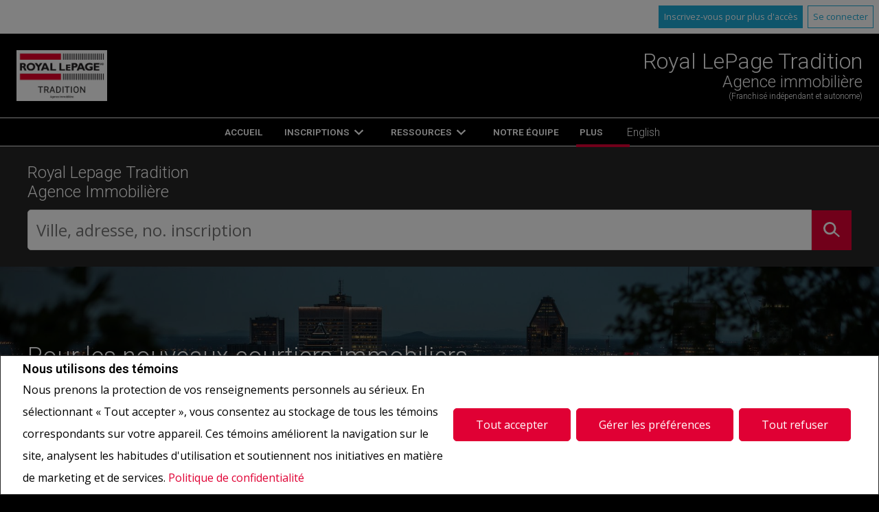

--- FILE ---
content_type: text/html;charset=UTF-8
request_url: https://royallepageactuel.com/carrieres/pour-les-nouveaux-courtiers-immobiliers
body_size: 91191
content:









	

	

	

	

	

	

	

	
		
		
	

	











<!DOCTYPE html>
<html lang="fr">
	<head>
	<!--  agentWebsiteOneAgent_Layout10_Inner.jsp -->
	<base href="https://royallepageactuel.com//templates/places/layout15/WEBSITE/">
	<meta charset="UTF-8" />

	<!-- Force IE9 into standards mode -->
	<meta http-equiv="X-UA-Compatible" content="IE=edge" />
	<meta property="og:title" content="Real Estate Website" />
	<meta property="og:type" content="website" />
	
	<meta property="og:image" content="https://royallepageactuel.com/photos/agents/321/32112.jpg" />
	




<script>
  window.jtEngage = 0;
  if( window.jtStart==null )
  {
	  window.jtStart = new Date();
  }

	window.addEventListener("click", function(){
		window.jtEngage = window.jtEngage+1;
	});

</script>


	
















	



<title>	
	Pour les nouveaux courtiers immobiliers - Royal LePage Tradition
</title>

<!-- Open Graph / Facebook -->

<meta property="og:title" content="Pour les nouveaux courtiers immobiliers - Royal LePage Tradition" />
<meta property="og:type" content="website" />


<!-- TWITTER -->
<meta property="twitter:card" content="summary_large_image" />
<meta property="twitter:type" content="website" />
<meta property="twitter:title" content="Pour les nouveaux courtiers immobiliers - Royal LePage Tradition" />

		<script src="//ajax.googleapis.com/ajax/libs/jquery/1.7.2/jquery.min.js"></script>
		<script src="//ajax.googleapis.com/ajax/libs/jqueryui/1.8.21/jquery-ui.min.js"></script>

		
		<script src="/templates/common/scripts/modernizr-2.6.2.custom.min.js"></script>

		

		

		


		
			<script src="/templates/places/layout15/WEBSITE/js/layout15.min.js"></script>

		
		

		<meta name="viewport" content="width=device-width, initial-scale=1.0" />

		

		
			
			
				
				

				<!-- Custom Search related scripts -->
				

				<!-- Search results page related scripts -->
				

				<!-- Sold Listing related scripts -->
				
			
				
				

				<!-- Custom Search related scripts -->
				

				<!-- Search results page related scripts -->
				

				<!-- Sold Listing related scripts -->
				
			
		



		
		<link rel="stylesheet" href="https://ajax.googleapis.com/ajax/libs/jqueryui/1.8.21/themes/smoothness/jquery-ui.css" />

		
			<script>
				function getBannerMsg(key) {
					if (key=="slideshowImgPath") {
						return "/hosted/websites/58522/images/20190529134420695_banner_crop_bannerImage0_2021058066156.jpg";
					}
				}
			</script>
		

		
		
			<link rel="stylesheet" href="/templates/common/css/nivoslider.3.2.css" />
		

		
		



<link rel="stylesheet" type="text/css" href="css/structure_layout15.css?x=1" />


<link href="colours2.css" type="text/css" rel="stylesheet" />



		

		

		














<meta name="description" content="Trouver votre courtier!!">
<meta name="keywords" content="Royal LePage Tradition, Boucherville, Varennes, Saint-Hubert, Saint-Lambert, Delson, immobilier, courtier, vendre, acheter, maison, ">
<meta property="og:description" content="Trouver votre courtier!!" />


<!-- TWITTER -->
<meta property="twitter:description" content="Trouver votre courtier!!" />

<script>
	function getMessage(key) {
		if (key=="clickWrapTitle") {
			return "Entente de l'ACI";
		}
		else if (key=="clickWrapText") {
			return "<p>REALTOR®, REALTORS® et le logo REALTOR® sont des marques de certification dont REALTOR® Canada Inc. est propriétaire et qui font l'objet d'une licence exclusive accordée à l'Association canadienne de l'immeuble (ACI). Ces marques de certification désignent les professionnels de l'immobilier qui sont membres de l'ACI et qui doivent se conformer aux Règlement intérieur et règlements de l'ACI, et au Code du secteur immobilier. La marque de commerce MLS® et le logo MLS® sont la propriété de l'ACI et désignent la qualité des services offerts par les professionnels de l'immobilier qui sont membres de l'ACI.</p> <p>L'information contenue sur ce site Web est fondée en tout ou en partie sur l'information Le 30 avril 2012 8 fournie par les membres de l'Association canadienne de l'immeuble qui sont responsables de son exactitude. L'ACI reproduit et distribue cette information à titre de service à ses membres et n'assume aucune responsabilité quant à son exactitude.</p> <p>Ce site Web est exploité par une agence immobilière ou un courtier/agent immobilier qui est membre de l'Association canadienne de l'immeuble.</p> <p>Le contenu des inscriptions présentées sur ce site Web est protégé par la Loi sur le droit d'auteur et autres lois, et est uniquement destiné à l'usage privé et non commercial des particuliers. Toute autre reproduction, distribution ou utilisation du contenu des inscriptions, en tout ou en partie, est expressément interdite. Les utilisations interdites comprennent l'utilisation commerciale, le \"grattage-écran\", le \"grattage de bases de données\" et toute autre activité visant à recueillir, emmagasiner, réorganiser ou manipuler les données présentées sur les pages produites ou affichées sur ce site Web.</p>";
		}
		else if (key=="clickWrapButtonAccept") {
			return "Accepter ";
		}
		else if (key=="clickWrapButtonCancel") {
			return "Annuler";
		}
	}
</script>



	





	<link href="https://fonts.googleapis.com/css?family=Open+Sans:400,600,700&display=swap" rel="stylesheet">
	<link rel="stylesheet" href="https://use.fontawesome.com/releases/v5.15.4/css/solid.css" integrity="sha384-Tv5i09RULyHKMwX0E8wJUqSOaXlyu3SQxORObAI08iUwIalMmN5L6AvlPX2LMoSE" crossorigin="anonymous">
	<link rel="stylesheet" href="https://use.fontawesome.com/releases/v5.15.4/css/regular.css" integrity="sha384-e7wK18mMVsIpE/BDLrCQ99c7gROAxr9czDzslePcAHgCLGCRidxq1mrNCLVF2oaj" crossorigin="anonymous">
	<link rel="stylesheet" href="https://use.fontawesome.com/releases/v5.15.4/css/brands.css" integrity="sha384-S5yUroXKhsCryF2hYGm7i8RQ/ThL96qmmWD+lF5AZTdOdsxChQktVW+cKP/s4eav" crossorigin="anonymous">	
	<link rel="stylesheet" href="https://use.fontawesome.com/releases/v5.15.4/css/fontawesome.css" integrity="sha384-jLKHWM3JRmfMU0A5x5AkjWkw/EYfGUAGagvnfryNV3F9VqM98XiIH7VBGVoxVSc7" crossorigin="anonymous">
	<link rel="stylesheet" href="/templates/common/css/vows.css?x=3">



	

	



	<link rel="stylesheet" href="/templates/common/css/addToAny.css?x=1">





		
		





	
		
		
	
	
	
	
	
	
	
	
	
		<script type="text/plain" data-cookiescript="accepted" data-cookiecategory="performance">
		
		  var _gaq = _gaq || [];
		  _gaq.push(['_setAccount', 'UA-7852907-2']);
		  _gaq.push(['_trackPageview']);
		
		  (function() {
		    var ga = document.createElement('script'); ga.type = 'text/javascript'; ga.async = true;
		    ga.src = ('https:' == document.location.protocol ? 'https://ssl' : 'http://www') + '.google-analytics.com/ga.js';
		    var s = document.getElementsByTagName('script')[0]; s.parentNode.insertBefore(ga, s);
		  })();
		
		</script>
	
	
	
		<!-- Google tag (gtag.js) -->
		<script type="text/javascript">
		window.dataLayer = window.dataLayer || [];
		function gtag(){dataLayer.push(arguments);}
		gtag('consent', 'default', {
  			'ad_storage': 'denied',
  			'analytics_storage': 'denied'
		});
		</script>
		<script type="text/javascript" async src="https://www.googletagmanager.com/gtag/js?id=G-ZL05SMGPFE"></script>
		<script type="text/javascript">
		window.dataLayer = window.dataLayer || [];
		function gtag(){dataLayer.push(arguments);}

		gtag('js', new Date());
		gtag('config', 'G-ZL05SMGPFE');
		</script>
	
	
	
	<script type="text/javascript">
		 document.write("<img alt=\"\" class=\"analytics\" style=\"display:none;\" border=\"0\" width=\"1\" height=\"1\" src=\"/analytics/6100/NEW_REALTORS/Pour les nouveaux courtiers immobiliers/ref=" + document.referrer.replace(/\//g,'&123') + "/x.jpg\"/>"); 	
	</script>  	
	

<!-- **AS145** -->	
	</head>

	

	
	
	
		
	

	

	
		<!--[if lt IE 9]>  <body class="ie8 t2350 inner company no-video"> <![endif]-->
		<!--[if IE 9]>  <body class="ie9 t2350 inner company no-video"> <![endif]-->
		<!--[if gt IE 9]>  <body class="t2350 inner company no-video"> <![endif]-->
		<!--[if !IE]><!--> <body class="t2350 inner company no-video"> <!--<![endif]-->
	
	





<div class="cookie-container u-hidden" id="jsCookieContent" >
	<input type="hidden" class="js-cookie-siteId" value="253714" />
	<div class="cookie-info">
		<div class="cookie-desc-container">
			<h2>
				Nous utilisons des témoins 
			</h2>
			<p>
				Nous prenons la protection de vos renseignements personnels au sérieux. En sélectionnant « Tout accepter », vous consentez au stockage de tous les témoins correspondants sur votre appareil. Ces témoins améliorent la navigation sur le site, analysent les habitudes d'utilisation et soutiennent nos initiatives en matière de marketing et de services. 	    		
				
				
				
					<a href="/politique-de-confidentialite" rel="noreferrer">
							Politique de confidentialité
					</a>
				
			
			</p>
		</div>

		<div class="cookie-button-container">
			
				<button onclick="acceptAll()" class="button submitButton">Tout accepter</button>
			
			
			<button onclick="openJTCookieList()" class="button submitButton">Gérer les préférences</button>
			<button onclick="declineAll()" class="button submitButton">Tout refuser</button>
		</div>
	</div>
</div>

<!-- <div id="jsManageCookies" class="cookie-container u-hidden">
	<button onclick="openJTCookieList()">???fr.manage_cookies???</button>
</div> -->
<div style="display:none;" id="jsCookieDialog" class="cookie-dialogContainer cookie-container">
	<p></p>
	<div class="js-cookieAcc dialog-container">
		<div class="cookie-subContainer">
			<span class="accord-title">
				<h4 class="cookie-subtitle">Aperçu des témoins</h4>
			</span>
			<div>
				<span class="cookie-subInfo">
					Lorsque vous visitez un site Web, celui-ci peut stocker des renseignements dans des témoins sur votre navigateur. Ces données comprennent des préférences et des renseignements sur l'appareil, principalement pour améliorer votre expérience de navigation. Bien qu'ils ne permettent pas de vous identifier directement, ils contribuent à personnaliser votre expérience sur le Web. Vous avez la possibilité de gérer les paramètres des témoins en cliquant sur les titres des catégories, mais le blocage de certains témoins peut affecter votre expérience du site et les services offerts en raison de notre engagement envers la protection des renseignements personnels.
					
					
						<a href="/politique-de-confidentialite" rel="noreferrer">
								Politique de confidentialité
						</a>
					
				</span>
			</div>
			<div class="cookie__button-container-top">
				<button onclick="acceptAll()" class="button submitButton">Tout accepter</button>
			</div>
		</div>
		<div class="cookie-subContainer">

			<span class="accord-title">
				<h4 class="cookie-subtitle">Témoins nécessaires</h4>
				<span class="title-always">Toujours Actif</span>
				<input type="checkbox" class="js-cookieCheck u-hidden" checked disabled/>
			</span>
			<div>
				<span class="cookie-subInfo">
					Ces témoins sont essentiels au fonctionnement du site et ne peuvent être désactivés. Ils sont généralement définis lorsque vous demandez des services tels que le réglage des paramètres de confidentialité, l'ouverture de session ou le remplissage de formulaires. Dans certains cas, des témoins non identifiants sont nécessaires pour les réseaux de diffusion de contenu. Vous pouvez les bloquer ou recevoir des alertes les concernant dans votre navigateur, mais cela peut affecter certaines fonctions du site. Ces témoins ne stockent pas de renseignements personnels.
				</span>
			</div>
		</div>
		<div class="cookie-subContainer">
			<span class="accord-title">
				<h4 class="cookie-subtitle">Témoins de rendement</h4>
				<div class="cookie-toggle">
					<input type="checkbox" class="js-cookieCheck u-hidden" id="cookie-group-id-01" data-cookiecategory="performance"/>
					<label class="switch-label-container" for="cookie-group-id-01">
						<span class="switch-container"></span>
						<span class="switch-nob"></span>
						<span class="switch-label">Témoins de rendement</span>
					</label>
				</div>

			</span>
			<div>
			<span class="cookie-subInfo">
				Ces témoins permettent de suivre les visites sur le site et les sources de trafic afin d'améliorer le rendement. Ils fournissent des renseignements sur les pages les plus populaires et le comportement des visiteurs, en ne collectant que des données anonymes. Le blocage de ces témoins signifie que nous ne pouvons pas faire le suivi des visites ou du rendement du site.
			</span>
			</div>
		</div>
		<div class="cookie-subContainer">
			<span class="accord-title">
				<h4 class="cookie-subtitle">Témoins fonctionnels</h4>
				<div class="cookie-toggle">
					<input type="checkbox" class="js-cookieCheck u-hidden" id="cookie-group-id-02" data-cookiecategory="functionality"/>
					<label class="switch-label-container" for="cookie-group-id-02">
						<span class="switch-container"></span>
						<span class="switch-nob"></span>
						<span class="switch-label">Témoins fonctionnels</span>
					</label>
				</div>
			</span>
			<div>
				<span class="cookie-subInfo">
					Ces témoins améliorent votre expérience de navigation en vous offrant des fonctionnalités personnalisées.Ils se souviennent de vos préférences telles que les renseignements d'ouverture de session, les paramètres d'accessibilité et les choix de langue.En outre, ils peuvent activer des fonctionnalités avancées proposées par des fournisseurs tiers, comme une meilleure mise en correspondance et des renseignements sur les quartiers. Nous n'utilisons pas ces témoins pour vous suivre ou vous profiler, mais il est important de noter que les témoins requis par certaines fonctionnalités peuvent avoir des aspects visant à vous identifier.
				</span>
			</div>
		</div>
		<div class="cookie-subContainer">
			<span class="accord-title">
				<h4 class="cookie-subtitle">Témoins de marketing</h4>
				<div class="cookie-toggle">
					<input type="checkbox" class="js-cookieCheck u-hidden" id="cookie-group-id-03" data-cookiecategory="marketing"/>
					<label class="switch-label-container" for="cookie-group-id-03">
						<span class="switch-container"></span>
						<span class="switch-nob"></span>
						<span class="switch-label">Témoins de marketing</span>
					</label>
				</div>
			</span>
			<div>
				<span class="cookie-subInfo">
					Ces témoins peuvent être installés en visitant notre site par des fonctionnalités fournies par des fournisseurs tiers connus pour exploiter des réseaux publicitaires, tels que Facebook, YouTube, etc. Ces témoins aident ces sociétés à établir un profil d'intérêt basé sur votre comportement de navigation en ligne. Ils ne stockent pas de renseignements personnels, mais identifient votre navigateur ou votre appareil de manière unique. La désactivation de ces témoins peut entraîner la désactivation de certaines fonctionnalités du site Web. Par exemple, des blogues.
				</span>
			</div>
		</div>
		
		<div class="cookie__button-container">
			<button onclick="saveJTCookie()" class="button submitButton">Enregistrer Mes Préférences</button>
		</div>
	</div>
</div>

<span hidden id="forceCookieConfig" data-forcecookieconfig="true"></span>
<span hidden id="cookieWebsiteId" data-cookiewebsiteid="50221"></span>

<link rel="stylesheet" href="/templates/common/css/cookie-popup.css?x=1" />
<script src="/templates/common/scripts/cookieAccept.js?v=2"></script>
<script type="text/javascript">
	function cookieVerb(key){
		switch (key) {
        case "getCookiePref" :
          return "Préférences En Matière De Fichiers Témoins (Cookies)";
          break;
		}
	}
</script>
	
		<div class="page page--solds-vow-login">
	 










<!-- <script src="/templates/common/scripts/reusable/facebook-api_inc.js" type="text/javascript"></script> -->
<script>

   function checkLoginState() {
  FB.getLoginStatus(function(response) {
   statusChangeCallback(response);
  });

function statusChangeCallback(response) {
 console.log(response);
 if( response && response.status == 'connected')
 {
		var data = {
			facebookId:response.authResponse.userID,
			pageId:$("#pageIdVow").val(),
		}

		$.ajax({
			url:'/startSession.do',
			data: data,
	 		type: "POST",
 			success: function(data){
 				console.log(data);
 				window.location.reload();
	 		},
	 		error: function( jqXHR, textStatus, errorThrown) {
		 		if(jqXHR.status == 403)
		 		{
		 			// sign up from facebook
		 			FB.api(response.authResponse.userID, {fields: 'first_name,last_name,email'}, function(fbUser){
		 				console.log('user:', fbUser);
		 				data.firstName = fbUser.first_name;
		 				data.lastName = fbUser.last_name;
		 				data.email = fbUser.email;
		 				vows.signUpFacebook(data);
		 			});
		 		}
	 		}
	 	});
	 }
	}
}
</script>

  <script type="text/javascript">
    function getSoldMessageDialog(key) {

      switch (key) {
        case "getSoldListingTitle" :
          return "Enregistrez un compte Portail Client";
          break;
        case "getSoldListingSend" :
          return "S'inscrire";
          break;
        case "getSoldListingSignUpSend":
          return "Se connecter";
          break;
        case "getSoldListingSignInTitle" :
          return "Connectez-vous à votre Portail Client";
          break;
        case "getSoldTermsShowMore" :
          return "En savoir plus";
          break;
        case "getSoldTermsShowLess" :
          return "Voir moins";
          break;
        case "getSoldListingSignUpForgetSend" :
          return "Soumettre";
          break;
        case "soldSignUpSuccess":
          return "Merci d'avoir créé votre compte. Vous recevrez un courriel de validation de compte pour terminer votre inscription.<br/>Si vous n'avez pas reçu le courriel de validation d'ici 1 heure, veuillez vérifier vos courriels indésirables.<br/> Ce courriel n'est pas un pourriel et peut être ouvert en toute sécurité. Veuillez le marquer comme	&quot;N'est pas un pourriel&quot; pour toute future notification par courriel. Merci.";
          break;
        case "soldSignUpGenericError":
          return "Un problème est survenu, veuillez essayer de nouveau.";
          break;
        case "soldSignInError" :
          return "Mot de passe ou nom d'utilisateur non valide";
          break;
        case "vowAuthenticateEmail" :
            return "Veuillez activer votre compte avant de vous connecter. Un lien d'activation vous a été envoyé à votre courriel.";
            break;
        case "soldPasswordError" :
          return "Votre mot de passe actuel est incorrect.";
          break;
        case "soldFavListing" :
          return "Ajouter aux favoris";
          break;
        case "soldProfileUpdateSuccessful":
          return "Votre profil a été mis à jour avec succès.";
          break;
        case "soldProfileUpdateFail":
          return "Un problème est survenu lors de la mise à jour de vos données. Veuillez essayer de nouveau.";
          break;
        case "forgetPasswordSuccess":
          return "Un courriel a été envoyé à votre compte avec des instructions sur la façon de réinitialiser votre mot de passe.";
          break;
        case "forgetpasswordError":
          return "Nous n'avons pas d'enregistrement du courriel que vous avez entré. Veuillez sélectionner un autre compte de messagerie et réessayer."
          break;
        case "soldEmailAlreadyActivated_1":
          return "Votre compte <"
          break;
        case "soldEmailAlreadyActivated_2":
          return "> est déjà actif. Vous pouvez vous connecter en utilisant votre mot de passe."
          break;
        case "validationErrorBlankField":
          return "Le champ ne peut pas être vide.";
          break;
        case "validationErrorBlankCheckbox":
          return "La case doit être cochée.";
          break;
        case "validationErrorMismatchTel":
          return "Veuillez entrer un numéro de téléphone valide.";
          break;
        case "validationErrorMismatchEmail":
          return "Veuillez entrer une adresse électronique valide.";
          break;
        case "validationErrorMismatch":
          return "Veuillez entrer la valeur dans le format approprié.";
          break;
        case "validationErrorTooShort":
          return "La valeur est trop courte.";
          break;
        case "validationErrorTooShortPassword":
          return "Votre mot de passe doit comporter au moins 6 caractères.";
          break;
        case "validationErrorPasswordIsPassword":
          return "Votre mot de passe ne peut contenir aucune version du mot « password ».";
          break;
        case "validationErrorTooLong":
          return "La valeur est trop longue.";
          break;
        case "validationErrorBadInput":
          return "La valeur doit correspondre à un nombre.";
          break;
        case "validationErrorPasswordShort":
          return "Votre mot de passe doit comporter au moins 6 caractères.";
          break;
        case "validationErrorPatternMismatch":
          return "Veuillez faire correspondre le modèle fourni.";
          break;
        case "validationErrorNonmatchingPassword":
          return "Les mots de passe doivent correspondre.";
          break;
        case "validationErrorNonmatchingEmail":
          return "L'adresse de courriel ne correspond pas au courriel de confirmation";
          break;
        case "validationErrorGeneric":
          return "Un problème est survenu, veuillez essayer de nouveau.";
          break;
        case "Loading":
          return "Veuillez patienter.";
          break;
        case "save":
          return "Sauvegarder";
          break;
        case "cancel":
          return "Annuler";
          break;

        case "NameThisSearch":
    			return "???fr.name-this-search???";
    			break;
        case "SignUpForgetSendSuccess":
          return "Le courriel d'activation a bien été renvoyé.";
          break;
        case "resetPasswordSuccess":
          return "Votre mot de passe a bien été réinitialisé. Merci de vous reconnecter avec votre nouveau mot de passe.";
          break;
        case "leadCapNeighbourhoodTitle":
          return "Inscrivez-vous pour explorer le voisinage";
          break;
        case "rebgvPasswordExpired":
          return "Votre mot de passe est expiré. Votre chambre immobilière demande à ses utilisateurs de changer leur mot de passe périodiquement pour accéder aux inscriptions Vendu.<br/>S.V.P cliquez <span class='js-vows-forgot-btn link'>ici</span> pour réinitialiser votre mot de passe.";
          break;          
        return "Error - Message Not Found";
      }
    }
  </script>
  <script type="text/javascript" src="/templates/common/scripts/js/libs/underscore.js"></script>
  <script type="text/javascript" src="/templates/common/scripts/js/libs/backbone-min.js"></script>
  <script type="text/javascript" src="/templates/common/scripts/md5.js"></script>
  <script type="text/javascript" src="/templates/common/scripts/slick.js"></script>
  <script type="text/javascript" src="/templates/common/scripts/reusable/vows.js"></script>

  <input type="hidden" name="id" value="6630954" id="pageIdVow">
  <input type="hidden" name="language" value="FR" id="siteLanguage">

  

    <div class="vows-cta-bar vows-cta-bar--header-bar">
      
        <div class="vows-cta-bar__signin js-vows-signin-bar">
          

          <div class="vows-cta-bar__button-container">
            <div class="vows-button vows-button--sign-up vows-button--primary js-vows-signup-btn ">
              <span class="vows-button__text">Inscrivez-vous pour plus d'accès</span>
            </div>

            <div class="vows-button vows-button--sign-in vows-button--secondary js-vows-signin-btn">
              <span class="vows-button__text">Se connecter</span>
            </div>

<!--              <fb:login-button  -->
<!-- 			  scope="public_profile,email" -->
<!-- 			  onlogin="checkLoginState();"> -->
<!-- 			</fb:login-button> -->
          </div>
        </div>
      

      
    </div>
  

  <div id="js-vows-dialog-ratefav" class="vows-dialog__inner dialog__inner" style="display:none;">

    <h1>Aimer l'inscription</h1>

    <form name="updateFavListingForm" accept-charset="UTF-8">
      <div class="save-listing-box__ranking" id="propRankHolder">
          <div class="form-messages">
            Noter l'inscription
          </div>
          <div class="vows-star-rating js-save-fav-rating">
            <!-- <label for="fav-save-listing-NULL" style="display:none;">0</label>
            <label for="fav-save-listing-LIKE" style="display:none;">1</label>
            <label for="fav-save-listing-LOVE" style="display:none;">2</label>
            <label for="fav-save-listing-MUST_BUY" style="display:none;">3</label> -->
              <input type="checkbox" id="fav-save-listing-NULL" data-val="NULL" class="js-fav-star" name="js-rate-fav" value="-1"><label class="star" for="fav-save-listing-NULL" title="0">&#9733;</label>
              <input type="checkbox" id="fav-save-listing-LIKE" data-val="LIKE" class="js-fav-star" name="js-rate-fav" value="1"><label class="star" for="fav-save-listing-LIKE" title="1">&#9733;</label>
              <input type="checkbox" id="fav-save-listing-LOVE" data-val="LOVE" class="js-fav-star" name="js-rate-fav" value="2"><label class="star" for="fav-save-listing-LOVE" title="2">&#9733;</label>
              <input type="checkbox" id="fav-save-listing-MUST_BUY" data-val="MUST_BUY" class="js-fav-star" name="js-rate-fav" value="3"><label class="star" for="fav-save-listing-MUST_BUY" title="3">&#9733;</label>
          </div>
      </div>

      <div class="save-listing-box__notes">
        <div class="form-messages">
          <label for="js-fav-notes">Ajouter une note</label>
        </div>
        <div class="form">
            <textarea id="js-fav-notes" name="notes"></textarea>
        </div>
      </div>
    </form>
  </div>

  <div id="js-vows-dialog-signup" class="vows-dialog__inner dialog__inner" style="display:none;">

    <h1>Enregistrez un compte Portail Client</h1>
    
    
      <h2>Sauvegardez vos recherches et ajoutez des favoris.</h2>
    

    <div class="form-messages">
      <ul class="validation-tips form-messages__list">
        <li class="validation-tips__item msgRequired"><p>Tous les champs marqués d'un astérisque (*) sont obligatoires.</p></li>
      </ul>
    </div>

    <div class="form form--vows js-form js-form-signup">
      <form class="js-validate">
        <div class="grid gutters">
          <div class="col-xs-1-1 col-md-1-2">
            <div class="form__input-wrapper">
              <label for="signUp-sold-firstName">Prénom: *</label>
              <input required type="text" id="signUp-sold-firstName" class="js-sold-first-name" maxlength="100" name="sold-firstName" />
            </div>
          </div>

          <div class="col-xs-1-1 col-md-1-2">
            <div class="form__input-wrapper">
              <label for="signUp-sold-lastName">Nom de famille: *</label>
              <input required type="text" id="signUp-sold-lastName" class="js-sold-last-name" maxlength="100" name="sold-lastName" />
            </div>
          </div>

          <div class="col-xs-1-1 col-md-1-2">
            <div class="form__input-wrapper">
              <label for="signUp-sold-email">Courriel: *</label>
              <input required type="email" id="signUp-sold-email" value="" class="js-sold-email" maxlength="100" name="sold-email" />
            </div>
          </div>

          <div class="col-xs-1-1 col-md-1-2">
            <div class="form__input-wrapper">
              <label for="signUp-sold-email-confirm">Confirmez votre adresse de courriel: *</label>
              <input required type="email" id="signUp-sold-email-confirm" value="" class="js-sold-email-confirm" maxlength="100" name="sold-email-confirm" />
            </div>
          </div>

          <div class="col-xs-1-1 col-md-1-2">
            <div class="form__input-wrapper">
              <label for="signUp-sold-password">Mot de passe: *</label>
              <input required type="password" id="signUp-sold-password" class="js-sold-password" value="" minLength="6" maxlength="100" name="sold-password" />
            </div>
          </div>

          <div class="col-xs-1-1 col-md-1-2">
            <div class="form__input-wrapper">
              <label for="signUp-sold-password-confirm">Confirmez votre mot de passe: *</label>
              <input required type="password" id="signUp-sold-password-confirm" class="js-sold-password-confirm" value="" minLength="6" maxlength="100" name="sold-password-confirm" />
            </div>
          </div>
        </div>

        <div class="form__captcha captcha">
          <div class="grid gutters">
            <div class="col-xs-1-1 col-md-1-2">
              <div class="form__input-wrapper">
                <label for="signUp-js-sold-security">Veuillez entrer le code de sécurité affiché. *</label>
                <input required type="text" maxlength="8" id="signUp-js-sold-security" class="js-sold-security" />
              </div>
            </div>
            <div class="col-xs-1-1 col-md-1-2">
              <div class="form__catpcha-img">
                <img class="securityImg" src="/security_images/photo9.jpg" alt="" />
              </div>
            </div>
          </div>
        </div>

        <div class="form__footer">
          <div class="grid gutters">
            <div class="col-xs-1-1">
              <div class="form__checkbox-wrapper vows-signup-checkbox">
                <input required type="checkbox" id="signUp-sign-up-terms" name="sign-up-terms">
                <label class="sign-up-terms__label" for="signUp-sign-up-terms">
                  <span>
                    J'accepte également ce qui suit:<br/><br/> L'enregistrement d'un compte crée une relation de site Web de Bureau virtuel (BV) entre www.royallepagetradition.net et l'Inscrit.
                  </span>
                  
                    <a href="#" class="js-vow-toggle-terms vow-toggle-terms no-validate">En savoir plus</a>
                    <div class="vow-terms-agreement js-vow-terms-agreement" style="display: none;">
                      <ol> <li>L'Inscrit reconnaît que ces Conditions d'utilisation ne créent pas de relation de mandat avec le Participant au BV (le propriétaire de ce site Web);</li> <li>Que les données de BV obtenues depuis le BV sont uniquement pour l'utilisation personnelle et non commerciale de l'Inscrit;</li> <li>Que l'Inscrit a un intérêt de bonne foi dans l'achat, la vente ou la location d'un bien immobilier dont le type est offert par le BV;</li> <li>Que l'Inscrit s'engage à ne copier, redistribuer ni retransmettre aucune des données ou des informations fournies par le BV; et</li> <li>Que l'Inscrit reconnaît la propriété par la chambre immobilière / l'association et la validité des droits d'auteur dans le système MLS®.</li> </ol>
                    </div>
                  
                  
                </label>
              </div>
            </div>
          </div>

          







<style type="text/css">
	.ask_explicit_consent #check {
		display: none;
	}

	.formElement.error{
		border-color: #b34e4e !important;
		color: black !important; 
		background: #e4adad !important; 
	}

	.u-hidden{
		display: none;
	}
</style>






	



<script type="text/javascript" src="/templates/common/scripts/websiteValidation.js"></script>

          
          <div class="ask_explicit_consent">
            <input type="checkbox" id="signUp-consent" value="on" name="consent" />
            <label for="signUp-hidden-check" style="display:none">hidden</label>
            <input type="checkbox" class="floatLeft" id="signUp-hidden-check" value="on" name="check" style="display:none"/>
            <label for="signUp-consent">J'aimerais recevoir de <strong>&nbsp;Royal LePage Tradition&nbsp;</strong> de l'information par courriel sur le marché immobilier en lien avec les domaines choisis.</label>
          </div>

        </div>

        
      </form>
    </div>
  </div>

  

  <div id="js-vows-dialog-signup-neighbourhood" class="vows-dialog__inner dialog__inner" style="display:none;">

    <div class="form form--vows js-form js-form-signup-neighbourhood">
      <div class="grid gutters">
        <div class="col-xs-1-1 js-form-neighbourhood-button">

          <h1>Inscrivez-vous pour explorer le voisinage</h1>

          <div class="form-messages">
            <ul class="validation-tips form-messages__list">
              <li class="validation-tips__item msgRequired"><p>Tous les champs marqués d'un astérisque (*) sont obligatoires.</p></li>
            </ul>
          </div>
          <form class="js-validate">

              <div class="grid gutters">
                <div class="col-xs-1-1 col-md-1-2">
                  <div class="form__input-wrapper">
                    <label for="signUpTwo-sold-firstName">Prénom: *</label>
                    <input required type="text" id="signUpTwo-sold-firstName" class="js-sold-first-name" maxlength="100" name="sold-firstName" />
                  </div>
                </div>

                <div class="col-xs-1-1 col-md-1-2">
                  <div class="form__input-wrapper">
                    <label for="signUpTwo-sold-lastName">Nom de famille: *</label>
                    <input required type="text" id="signUpTwo-sold-lastName" class="js-sold-last-name" maxlength="100" name="sold-lastName" />
                  </div>
                </div>

                <div class="col-xs-1-1 col-md-1-2">
                  <div class="form__input-wrapper">
                    <label for="signUpTwo-sold-email">Courriel: *</label>
                    <input required type="email" id="signUpTwo-sold-email" value="" class="js-sold-email" maxlength="100" name="sold-email" />
                  </div>
                </div>

                <div class="col-xs-1-1 col-md-1-2">
                  <div class="form__input-wrapper">
                    <label for="signUpTwo-sold-email-confirm">Confirmez votre adresse de courriel: *</label>
                    <input required type="email" id="signUpTwo-sold-email-confirm" value="" class="js-sold-email-confirm" maxlength="100" name="sold-email-confirm" />
                  </div>
                </div>

                <div class="col-xs-1-1 col-md-1-2">
                  <div class="form__input-wrapper">
                    <label for="signUpTwo-sold-password">Mot de passe: *</label>
                    <input required type="password" id="signUpTwo-sold-password" class="js-sold-password" value="" minLength="6" maxlength="100" name="sold-password" />
                  </div>
                </div>

                <div class="col-xs-1-1 col-md-1-2">
                  <div class="form__input-wrapper">
                    <label for="signUpTwo-sold-password-confirm">Confirmez votre mot de passe: *</label>
                    <input required type="password" id="signUpTwo-sold-password-confirm" class="js-sold-password-confirm" value="" minLength="6" maxlength="100" name="sold-password-confirm" />
                  </div>
                </div>
              </div>

            <div class="form__captcha captcha">
              <div class="grid gutters">
                <div class="col-xs-1-1 col-md-1-2">
                  <div class="form__input-wrapper">
                    <label for="signUpTwo-js-sold-security">Veuillez entrer le code de sécurité affiché. *</label>
                    <input required type="text" maxlength="8" id="signUpTwo-js-sold-security" class="js-sold-security" />
                  </div>
                </div>
                <div class="col-xs-1-1 col-md-1-2">
                  <div class="form__catpcha-img">
                    <img class="securityImg" src="/security_images/photo9.jpg" alt="" />
                  </div>
                </div>
              </div>
            </div>

            <div class="form__footer">
              <div class="grid gutters">
                <div class="col-xs-1-1">
                  <div class="form__checkbox-wrapper vows-signup-checkbox">
                    <input required type="checkbox" id="signUpTwo-sign-up-terms" name="sign-up-terms">
                    <label class="signUpTwo-sign-up-terms__label" for="signUpTwo-sign-up-terms">
                      <span>
                        J'accepte également ce qui suit:<br/><br/> L'enregistrement d'un compte crée une relation de site Web de Bureau virtuel (BV) entre www.royallepagetradition.net et l'Inscrit.
                      </span>
                      <a href="#" class="js-vow-toggle-terms vow-toggle-terms no-validate">En savoir plus</a>
                      <div class="vow-terms-agreement js-vow-terms-agreement" style="display: none;">
                        
                          <ol> <li>L'Inscrit reconnaît que ces Conditions d'utilisation ne créent pas de relation de mandat avec le Participant au BV (le propriétaire de ce site Web);</li> <li>Que les données de BV obtenues depuis le BV sont uniquement pour l'utilisation personnelle et non commerciale de l'Inscrit;</li> <li>Que l'Inscrit a un intérêt de bonne foi dans l'achat, la vente ou la location d'un bien immobilier dont le type est offert par le BV;</li> <li>Que l'Inscrit s'engage à ne copier, redistribuer ni retransmettre aucune des données ou des informations fournies par le BV; et</li> <li>Que l'Inscrit reconnaît la propriété par la chambre immobilière / l'association et la validité des droits d'auteur dans le système MLS®.</li> </ol>
                        
                                               
                      </div>
                    </label>
                  </div>
                </div>
              </div>
              <div class="ask_explicit_consent">
                <input type="checkbox" id="signUpTwo-consent" value="on" name="consent" />
                <label for="signUpTwo-hidden-check" style="display:none">hidden</label>
                <input type="checkbox" class="floatLeft" id="signUpTwo-hidden-check" value="on" name="check" style="display:none"/>
                <label for="signUpTwo-consent">J'aimerais recevoir de <strong>&nbsp;Royal LePage Tradition&nbsp;</strong> de l'information par courriel sur le marché immobilier en lien avec les domaines choisis.</label>
              </div>

            </div>

            
          </form>
        </div>
        <div class="vows__signin-neighbourhood-container col-xs-1-1">
          <p class="vows__signin-title">Déjà inscrit?</p>
          
        <a class="js-vows-signin-btn">Connectez-vous</a>
      </div>
      </div>
    </div>
  </div>

  <div id="js-vows-dialog-signin" class="vows-dialog__inner dialog__inner" style="display:none;">

    <h1>Connectez-vous à votre Portail Client</h1>

    <div class="form-messages">
      <ul class="validation-tips form-messages__list">
        <li class="validation-tips__item msgRequired"><p>Tous les champs marqués d'un astérisque (*) sont obligatoires.</p></li>
      </ul>
    </div>
    <span class="ui-helper-hidden-accessible"><label for="signIn-robot-text">hidden</label><input type="text" id="signIn-robot-text"/></span>
    <div class="form form--vows js-form js-vows-signin-form">
      <form class='js-validate'>
        <div class="form__input-wrapper">
          <label for="username">Nom d'utilisateur ( Courriel ): *</label>
          <input required type="email" class="js-sold-username" id="username" value="" maxlength="100" name="email">
        </div>
        <div class="form__input-wrapper">
          <label for="password">Mot de passe: *</label>
          <input required type="password" class="js-sold-password" id="password" value="" maxlength="100" name="password">
        </div>
        <div class="login-links">
              <span class="js-vows-forgot-btn">Vous avez oublié votre mot de passe?</span>
              <span class="js-vows-resend-btn">Renvoyer le courriel d'activation</span>
        </div>
      </form>

      
      <p class="sign-up-link"><span class="js-vows-signup-from-signin-btn">S'inscrire</span></p>
    </div>
  </div>

  <div id="js-vows-dialog-forgot" class="vows-dialog__inner dialog__inner" style="display:none;">

    <h1>Réinitialiser votre Mot de Passe</h1>

    <div class="form-messages">
      <p class="form-messages__intro">Entrez votre compte de messagerie enregistré et nous vous enverrons un courriel contenant un lien que vous pourrez utiliser pour réinitialiser votre mot de passe.</p>

    </div>
    <div class="form form--vows js-form js-vows-forgot-form">
      <form class="js-validate">
        <div class="grid">
          <div class="col-xs-1-1">
            <div class="form__input-wrapper">
                <label for="sold-forgot-email">Courriel: *</label>
                <input required type="email" id="sold-forgot-email" value="" maxlength="100" name="sold-forgot-email">
            </div>
          </div>
        </div>
      </form>
    </div>
  </div>


  <div id="js-vows-save-search-dialog" class="vows-dialog__inner dialog__inner" style="display:none;">
    <h1>Sauvegardez cette recherche</h1>
    <div class="form form--vows">
      <form class="js-validate">
        <div class="grid">
          <div class="col-xs-1-1">
            <div class="form__input-wrapper">
                <label for="vow-save-search-name">Nom *</label>
                <input required type="text" id="vow-save-search-name" value="" maxlength="100" name="vow-save-search-name">
            </div>
      			<div class="vow-notify-type">

      				<div class="form-messages">M'avertir quand:</div>
              <div class="grid row-start vows-checkbox-row">
        			  <label class="vows-checkbox-label">
                  <input type="checkbox" data-val="0" id="js-vow-notify-newOne" class="js-vow-notify-new" name="js-vow-notify-new" value="true">
                  <span class="vows-checkbox js-vows-checkbox"></span>
                </label>
                <label for="js-vow-notify-newOne"  class="vows-checkbox-title">De nouvelles inscriptions ont été ajoutées à ces résultats</label>
              </div>
      			  <div class="grid row-start vows-checkbox-row">
                <label class="vows-checkbox-label">
                  <input type="checkbox" data-val="1" id="js-vow-notify-open" class="js-vow-notify-open" name="js-vow-notify-open" value="true">
                  <span class="vows-checkbox js-vows-checkbox"></span>
                </label>
                <label for="js-vow-notify-open" class="vows-checkbox-title">De nouvelles visites libres ont été programmées pour ces résultats</label>
              </div>
      			</div>
          </div>
        </div>
      </form>
    </div>
  </div>

  <div id="js-vows-edit-search-dialog" class="vows-dialog__inner dialog__inner" style="display:none;">
    <h1>Sauvegardez cette recherche</h1>
    <div class="form form--vows">
      <form class="js-validate">
        <div class="grid">
          <div class="col-xs-1-1">
            <div class="form__input-wrapper">
                <label for="vow-edit-save-search-name">Nom *</label>
                <input required type="text" id="vow-edit-save-search-name" value="" maxlength="100" name="vow-save-search-name">
            </div>
      			<div class="vow-notify-type">
      				<div class="form-messages">M'avertir quand:</div>
              <div class="grid row-start vows-checkbox-row">
        			  <label class="vows-checkbox-label">
                  <input type="checkbox" data-val="0" id="js-vow-notify-newTwo" class="js-vow-notify-new" name="js-vow-notify-new" value="true">
                  <span class="vows-checkbox js-vows-checkbox"></span>
                </label>
                <label for="js-vow-notify-newTwo" class="vows-checkbox-title">De nouvelles inscriptions ont été ajoutées à ces résultats</label>
              </div>
      			  <div class="grid row-start vows-checkbox-row">
                <label class="vows-checkbox-label">
                  <input type="checkbox" data-val="1" id="js-vow-notify-open-two" class="js-vow-notify-open" name="js-vow-notify-open" value="true">
                  <span class="vows-checkbox js-vows-checkbox"></span>
                </label>
                <label for="js-vow-notify-open-two" class="vows-checkbox-title">De nouvelles visites libres ont été programmées pour ces résultats</label>
              </div>
      			</div>
          </div>
        </div>
      </form>
    </div>
  </div>



  <div id="js-vows-dialog-resend" class="vows-dialog__inner dialog__inner" style="display:none;">

    <h1>Renvoyer le courriel d'activation</h1>

    <div class="form-messages">
      <ul class="form-messages__list validation-tips ">
        <li class="validation-tips__item"><p>Tous les champs marqués d'un astérisque (*) sont obligatoires.</p></li>
      </ul>
    </div>

    <div class="form form--vows js-form js-vows-resend-form">
      <form class="js-validate">
        <div class="grid">
          <div class="col-xs-1-1">
            <div class="form__input-wrapper">
              <label for="sold-resend-activation">Courriel: *</label>
              <input required type="email" class="js-resend-email" id="sold-resend-activation" value="" maxlength="100" name="sold-resend-activation">
            </div>
          </div>
        </div>
      </form>
    </div>
  </div>

  <div id="js-vows-dialog-reset" class="vows-dialog__inner dialog__inner" style="display:none;">

    <h1>Réinitialiser votre Mot de Passe</h1>

    <div class="form-messages">
      <p class="form-messages__intro">Veuillez entrer le nouveau mot de passe souhaité puis le confirmer.</p>

      <ul class="form-messages__list validation-tips ">
        <li class="validation-tips__item"><p>Tous les champs marqués d'un astérisque (*) sont obligatoires.</p></li>
      </ul>
    </div>

    <div class="form form--sold js-formjs-vows-reset-form">
        <form class="js-validate">
          <div class="grid gutters">
            <div class="col-xs-1-1 col-sm-1-2">
              <div class="form__input-wrapper">
                <label for="sold-reset-password">Nouveau mot de passe: *</label>
                <input required type="password" class="js-sold-password" id="sold-reset-password" value="" maxlength="100" name="sold-reset-password">
              </div>
            </div>
            <div class="col-xs-1-1 col-sm-1-2">
              <div class="form__input-wrapper">
                <label for="sold-reset-password-confirm">Confirmer le nouveau mot de passe: *</label>
                <input required type="password" class="js-sold-password-confirm" id="sold-reset-password-confirm" value="" maxlength="100" name="sold-reset-password-confirm">
              </div>
            </div>
          </div>
        </form>
    </div>
  </div>


<script type="text/template" id="recent-listing-widget">
	<div id="sold<@= jumpId @>" class="jtSold<@= jumpId @> vows-card--favourite">
      <div class="vows-card--image">
         <a target="_blank" href="/listings?listingId=<@= jumpId @>"><img class="image" src="<@= photo @>_lg.jpg"></img></a>
       </div>
       <div class="vows-card--content">
    	<div class="vow-information">
    		<!-- <i class="fa fa-pen sortable-item-button-icon"></i> -->
        
          <h3 class="vows-card--title"><@= price ? price : leasePrice @>$</h3>
        
        
        <div class="address"><@= address1 @></div>
        <div class="address"><@= address2 @></div>
        <div class="mls"><@= mls @></div>
        <span class="beds">Chambres :&nbsp;<@= beds @></span>
          <span class="baths">Salles de bain :&nbsp;<@= baths @></span>
    	</div>
  </div>
</div>
</script>



<script type="text/template" id="fav-listing-widget">
	<div id="sold<@= jumpId @>" class="jtSold<@= jumpId @> vows-card--favourite js-card-favourite">
      <div class="vows-card--image">
    	   <a target="_blank" href="/listings?listingId=<@= jumpId @>"><img class="image" src="<@= photo @>_lg.jpg"/></a>
       </div>
       <div class="vows-card--content">
    	<div class="vow-information">
      	
          <h3 class="vows-card--title"><@= price ? price : leasePrice @>$</h3>
        
        
    		<div class="address"><@= address1 @></div>
        <div class="address"><@= address2 @></div>
    		<div class="mls"><@= mls @></div>
        <span class="beds">Chambres :&nbsp;<@= beds @></span>
          <span class="baths">Salles de bain :&nbsp;<@= baths @></span>
          <div class="notes"><span>Notes:</span><p><@= notes @></p></div>
    	</div>


      <div class="vow-information--bottom">
        <input type="hidden" class="js-star-input" name="js-start-input" value="<@= rating @>">
      	<div class='jtFavDelBtn remove' jumpId="<@= jumpId @>" ><i class="fas fa-trash"></i>Enlever</div>
        <div class="vows-star-rating">
          <!-- <label for="fav-listing-NULL" style="display:none;">0</label>
          <label for="fav-listing-LIKE" style="display:none;">1</label>
          <label for="fav-listing-LOVE" style="display:none;">2</label>
          <label for="fav-listing-MUST_BUY" style="display:none;">3</label> -->
          <input type="checkbox" id="NULL" data-val="fav-listing-NULL" class="js-rate-fav-listing" name="js-rate-fav-listing" value="-1" disabled><label class="star" for="NULL" title="0">&#9733;</label>
          <input type="checkbox" id="LIKE" data-val="fav-listing-LIKE" class="js-rate-fav-listing" name="js-rate-fav-listing" value="1" disabled><label class="star" for="LIKE" title="1">&#9733;</label>
          <input type="checkbox" id="LOVE" data-val="fav-listing-LOVE" class="js-rate-fav-listing" name="js-rate-fav-listing" value="2" disabled><label class="star" for="LOVE" title="2">&#9733;</label>
          <input type="checkbox" id="MUST_BUY" data-val="fav-listing-MUST_BUY" class="js-rate-fav-listing" name="js-rate-fav-listing" value="3" disabled><label class="star" for="MUST_BUY" title="3">&#9733;</label>
        </div>
      </div>
    </div>
  </div>
</script>

<script type="text/template" id="saved-search-widget">
	<div id="savedSearch<@= id @>" class="savedSearch<@= searchId @> vows-card--save-search js-search-card col-xs-1-1 col-md-1-3 grid column-start">
    <div class="vows-card--content">
      <div class="vows-save-search--image-wrapper">
        <div class="vows-save-search--image-container">
	  <img src="//api.mapbox.com/styles/v1/mapbox/streets-v12/static/<@= centre.split(',')[1]@>,<@=centre.split(',')[0] @>,<@= zoom @>/563x329/?access_token=pk.eyJ1IjoicmRpbmdhdSIsImEiOiJjbWdzYm91bXQwcDlxMmlwbjllbG9wOGhnIn0.mGlRwJyWiMSlGnhym3MZ4g" alt="<@=searchName@>">
          <div class="vows-save-search--image-container--button-container vows-card--button-container">
            <div class="vows-button vows-button--tertiary js-vows-edit-search-btn" data-searchId='<@= searchId @>'><span class="fas fa-pen"></span>Modifier</div>
            <div class="vows-button vows-button--tertiary vows-button--danger jtSavedSearchDelBtn" searchId="<@= searchId @>" ><span class="fas fa-trash"></span>Enlever</div>
          </div>
        </div>
      </div>
      <div class="vows-card--description">
        <div class="vows-card--title"><@= searchName @></div>
        <div class=""><@= dateCreated @></div>
        
        <div class="">
          Prix minimum : &nbsp;<span class="js-low-price-search"><@= low @></span>$
        </div>
        <div class="">
          Prix maximum : &nbsp;<span class="js-high-price-search"><@= hi @></span><span class="js-search-hi-nan">$</span>
        </div>
        
        
        <div class="">
          Chambres :&nbsp;<@= bed @>,
          Salles de bain :&nbsp;<@= bath @>
        </div>
      </div>
      <div class="button-container vows-card--button-container grid justify-end">
        <a class="vows-button vows-button--primary" target="_blank" href="/map-search?type=<@=type@>&min=<@=low@>&max=<@=hi@>&beds=<@=bed@>&baths=<@=bath@>&centre=<@=centre@>&zoom=<@=zoom@>&buy=<@=buy@><@ if(searchUrl!=null)print("&"+searchUrl)  @>">Voir</a>
      </div>
    </div>
  </div>
</script>



  <script language="javascript" type="text/javascript">
    var preview = false;

    // 
    //   preview = false;
    // 

    var config = {
        account: null,
        websiteId: "null",
        token: "null",
        vow_website_feed: -1,
        rebgv_vow_feed: 45,
        userDomain: "",
        preview:preview,
        captcha: "/security_images/photo9.jpg",
        pageId: $("#pageIdVow").val(),
        buttons: {
          signup:  '.js-vows-signup-btn',
          signupN:  '.js-lead-cap-button',
          signin:  '.js-vows-signin-btn',
          signout: '.js-vows-signout-btn',
          forgot:  '.js-vows-forgot-btn',
          resend:  '.js-vows-resend-btn',
          twisty:  '.js-vows-dashboard-toggle',
          saveSold: '.js-button-sold-profile-save',
          saveCancel: '.js-button-sold-profile-cancel',
          cancel:  '.js-cancel-btn',
          signup2:  '.js-vows-signup-from-signin-btn',
          saveSearch: '.js-vows-save-search-btn',
          saveSearchCheck: '.js-vows-checkbox',
          editSearch: '.js-vows-edit-search-btn'
        },
        dialogs: {
          signup: "#js-vows-dialog-signup",
          signin: "#js-vows-dialog-signin",
          signupN: "#js-vows-dialog-signup-neighbourhood",
          forgot: "#js-vows-dialog-forgot",
          resend: "#js-vows-dialog-resend",
          reset:  "#js-vows-dialog-reset",
          dashboard: "#vows-dashboard-container",
          ratefav: "#js-vows-dialog-ratefav",
          tabs: "#js-vows-dashboard-tabs",
          savedSearch: "#js-vows-save-search-dialog",
          editSearch: "#js-vows-edit-search-dialog"
        },
        forms: {
          signup: ".js-vows-signup-form",
          signin: ".js-vows-signin-form",
          forgot: ".js-vows-forgot-form",
          reset:  ".js-vows-reset-form",
          resend: ".js-vows-resend-form",
          termsCheckbox: "#sign-up-terms"
        }
    };

    

    // 
    //   config.userDomain = "";
    // 

    $(function(){
      vows.init(config);
    });


  </script>




  

  <input type="hidden" id="websiteId" value="">
  <input type="hidden" id="accessToken" value="">

<script>
$( document ).ready(function() {
  if (config.account != null){
    var websiteId= config.websiteId;
    var token = config.token;
    // var websiteId = 2;
    console.log(websiteId);
    $("#websiteId").val(websiteId);
    $("#accessToken").val(token);
  }
});
</script>


  <script>
  $( document ).ready(function() {
    $('.js-lead-cap-button').unbind('mousedown');
  });
  </script>




		</div>
	
		

		
			<div class="agreementDialog"></div>
			<div class="mobile-nav">
				<div class="menu-icon">
					<div class="hamburgerIcon">
						<span></span>
						<span></span>
						<span></span>
					</div>
				</div>
			</div>

			<header>
				<section class="page page--header-top">
					









<div class="section section--brokerage">
	<div class="media media--logo">
		
		
			<a href="/" title="Accueil"><img src="/hosted/users/32112/20240626174851920_logo_web.jpg" alt="logo" /></a>
		
	</div>
	<div class="section section--information-brokerage">
		
		
		
			<div class="informaiton information--company-name">
				<h2>Royal LePage Tradition</h2>
				<h3><span class="agency">Agence immobilière</span></h3>
				<h4>
					<span class="disclaimer_independant small">
						







	

	
	(Franchisé indépendant et autonome)
	
 	

					</span>
				</h4>
			</div>

			

</div>

				</section>
				<div class="nav-container">
					<div class="menu-container">
						<nav class="main-menu">
							



















	<ul class="nav-list">

		
		<li class="nav-item " >
			

			
				<a href="/" class="" title="Accueil">Accueil</a>
			
		</li>

		
		

			

				

				

					

						

						
							
						
							
						

						
							

							
							<li class=" nav-item">

								

								
									
									
										<a href="/inscriptions" class="" title="Inscriptions">Inscriptions</a>
									
								

								
								
									<ul class="sub-nav">
										
											
												
												<li class="sub-nav-item">
													

													
														
														
															<a href="/inscriptions/inscriptions" class="" title="Inscriptions">Inscriptions</a>
														
													
												</li>
											
										
											
												
												<li class="sub-nav-item">
													

													
														
														
															<a href="/inscriptions/recherche-dinscription" class="" title="Recherche d'inscription">Recherche d&#39;inscription</a>
														
													
												</li>
											
										
									</ul>
								


								
								

								
							</li>

						

					

				

			
		

			
		

			
		

			

				

				

					

						

						
							
						
							
						
							
						
							
						

						
							

							
							<li class=" nav-item">

								

								
									
									
										<a href="/ressources" class="" title="Ressources">Ressources</a>
									
								

								
								
									<ul class="sub-nav">
										
											
												
												<li class="sub-nav-item">
													

													
														
														
															<a href="/ressources/a-lintention-des-acheteurs" class="" title="À l'intention des acheteurs">À l&#39;intention des acheteurs</a>
														
													
												</li>
											
										
											
												
												<li class="sub-nav-item">
													

													
														
														
															<a href="/ressources/a-lintention-des-vendeurs" class="" title="À l'intention des vendeurs">À l&#39;intention des vendeurs</a>
														
													
												</li>
											
										
											
												
												<li class="sub-nav-item">
													

													
														
														
															<a href="/ressources/trucs-de-demenagement" class="" title="Trucs de déménagement">Trucs de déménagement</a>
														
													
												</li>
											
										
											
												
												<li class="sub-nav-item">
													

													
														
														
															<a href="/ressources/renseignements-sur-lhypotheque" class="" title="Renseignements sur l'hypothèque">Renseignements sur l&#39;hypothèque</a>
														
													
												</li>
											
										
									</ul>
								


								
								

								
							</li>

						

					

				

			
		

			

				

				

					

						

						
							
						

						
							

							
							<li class=" nav-item">

								

								
									
									
										<a href="/notre-equipe" class="" title="Notre équipe">Notre équipe</a>
									
								

								
								


								
								

								
							</li>

						

					

				

			
		

			
		

			

				

				

					

						

						
							
						

						
							

							
							<li class=" nav-item">

								

								
									
									
										<a href="/liens" class="" title="Liens">Liens</a>
									
								

								
								


								
								

								
							</li>

						

					

				

			
		

			

				

				

					

						

						
							
						

						
							

							
							<li class=" nav-item">

								

								
									
									
										<a href="/a-propos-de-nous" class="" title="À propos de nous">À propos de nous</a>
									
								

								
								


								
								

								
							</li>

						

					

				

			
		

			
		

			
		

			
		

			

				

				

					

						

						
							
						

						
							

							
							<li class=" nav-item">

								

								
									
									
										<a href="/communiquez-avec-nous" class="" title="Communiquez avec nous">Communiquez avec nous</a>
									
								

								
								


								
								

								
							</li>

						

					

				

			
		

			
		

			
		

			
		

			
		

			

				

				

					

						

						
							
						

						
							

							
							<li class=" nav-item">

								

								
									
									
										<a href="/agences" class="" title="Agences">Agences</a>
									
								

								
								


								
								
									<ul class="sub-nav location-sub-nav">
										

											

												

													

														

															<li class="sub-nav-item">
																
																	<a href="/agences/royal-lepage-tradition-st-hubert?lid=37976" class="" title="Royal LePage Tradition - St. Hubert">Royal LePage Tradition - St. Hubert</a>
												        

									            	
												      </li>

														

													

														

													

														

															<li class="sub-nav-item">
																
																	<a href="/agences/royal-lepage-tradition-varennes?lid=37978" class="" title="Royal LePage Tradition- Varennes">Royal LePage Tradition- Varennes</a>
												        

									            	
												      </li>

														

													

														

															<li class="sub-nav-item">
																
																	<a href="/agences/royal-lepage-tradition-st-lambert?lid=37979" class="" title="Royal LePage Tradition- St. Lambert">Royal LePage Tradition- St. Lambert</a>
												        

									            	
												      </li>

														

													

														

															<li class="sub-nav-item">
																
																	<a href="/agences/royal-lepage-tradition-delson?lid=37980" class="" title="Royal LePage Tradition - Delson">Royal LePage Tradition - Delson</a>
												        

									            	
												      </li>

														

													

												

											

										

									</ul>
								

								
							</li>

						

					

				

			
		

			

				

				

					

						

						
							
						
							
						

						
							

							
							<li class=" nav-item">

								

								
									
									
										<a href="/commercial" class="" title="Commercial">Commercial</a>
									
								

								
								
									<ul class="sub-nav">
										
											
												
												<li class="sub-nav-item">
													

													
														
														
															<a href="/commercial/commercial" class="" title="Commercial">Commercial</a>
														
													
												</li>
											
										
											
												
												<li class="sub-nav-item">
													

													
														
														
															<a href="/commercial/inscriptions-commerciales" class="" title="Inscriptions commerciales">Inscriptions commerciales</a>
														
													
												</li>
											
										
									</ul>
								


								
								

								
							</li>

						

					

				

			
		

			

				

				

					

						

						
							
						
							

								
							
						
							
						

						
							

							
							<li class="current nav-item">

								

								
									
									
										<a href="/carrieres" class="current" title="Carrières">Carrières</a>
									
								

								
								
									<ul class="sub-nav">
										
											
												
												<li class="sub-nav-item">
													

													
														
														
															<a href="/carrieres/carrieres-avec-nous" class="" title="Carrières avec nous">Carrières avec nous</a>
														
													
												</li>
											
										
											
												
												<li class="sub-nav-item">
													

													
														
														
															<a href="/carrieres/pour-les-nouveaux-courtiers-immobiliers" class="current" title="Pour les nouveaux courtiers immobiliers">Pour les nouveaux courtiers immobiliers</a>
														
													
												</li>
											
										
											
												
												<li class="sub-nav-item">
													

													
														
														
															<a href="/carrieres/pour-les-courtiers-immobiliers-bien-etablis" class="" title="Pour les courtiers immobiliers bien établis">Pour les courtiers immobiliers bien établis</a>
														
													
												</li>
											
										
									</ul>
								


								
								

								
							</li>

						

					

				

			
		

			

				

				

					

						

						
							
						

						
							

							
							<li class=" nav-item">

								

								
									
									
										<a href="/determinez-la-valeur-de-votre-propriete" class="" title="Déterminez la valeur de votre propriété">Déterminez la valeur de votre propriété</a>
									
								

								
								


								
								

								
							</li>

						

					

				

			
		

			

				

				

					

						

						
							
						

						
							

							
							<li class=" nav-item">

								

								
									
									
										<a href="/alertes-de-quartier" class="" title="Alertes de Quartier">Alertes de Quartier</a>
									
								

								
								


								
								

								
							</li>

						

					

				

			
		

			
		
	</ul>
	<ul class="overflow-menu sub-nav hidden"></ul>
	<button class="more-button hidden">
		<span class="visually-hidden">
			Plus
		</span>
		<span class="more-button-icon"></span>
	</button>	


						</nav>
						<div class="section section--language">
						
								
									
						
									
									<ul class="navigation navigation--language">
										<li class="item item--language">
											

										
											<a href="/home" title="English">English</a>
									
								</li>
							</ul>
						
						
						
					</div>
				</div>
			</div>
			
					
						<div class="page page--search">
							<div class="container container--search">
								
									<div class="headline">
										<h1 class="companyHeader">Royal Lepage Tradition<br/>Agence Immobilière</h1>
									</div>
								
								
									<div class="search-bar">
										<span class="search-input">
											<label for="searchBoxWidgetTwo" class="u-hidden" aria-label="Recherche :">Recherche :</label>
											<input type="text" id="searchBoxWidgetTwo" class="search-box js-global-search-box js-search-box" placeholder="Ville, adresse, no. inscription" />
										</span>

										<span class="search-button">
											<input class="button js-search-button" type="button" value="Recherche"/>
										</span>
									</div>
								
							</div>
						</div>
					
					
			
			<div class="page page--banner">
				<div class="overlay">
				</div>
					<section class="page page--header-bottom">
						









	<!-- 'Header Bottom' Facet start -->
	
	
		<div class="banner">
			
				<input id="slideEffect" type="hidden" value="fade" />
			
			
				<input id="slidePauseTime" type="hidden" value="7000" />
			
			
			
				<input id="slideTransition" type="hidden" value="100" />
			
			
				<input id="pauseOnHover" type="hidden" value="false" />
			
			
				<input id="randomStart" type="hidden" value="false" />
			
			
			
				<div id="customBannerContainer">
					
						<img src="/hosted/websites/58522/images/20190529134420695_banner_crop_bannerImage0_2021058066156.jpg" onerror="$(this).remove()" alt="banner" />
					
				</div>
			
		</div>
	
	

	<!-- 'Header Bottom' Facet end -->

					</section>
				</div>
			</header>

				<div class="site site--noWidgets">
					

					
						





















	
	

	
	



	
	
		<div id="main" role="main" class="main main--noWidget">
	




	<!-- Two column layout Start -->
		<!-- Column 1 start -->
		<section class="page page--title">
			<div class="container container--title">
				
					<h2>Pour les nouveaux courtiers immobiliers</h2>
				
			</div>
		</section>



		
		

		

			<!-- This is the start of paragraph 1 -->
			


				
				
				

				

				

				

				

				

				

				

				
				
				
				

				

				

				

				

				

				

				

				

				

				
				  



<section class="page">
<div class="container">
	<div class="section section--video">
		
			<div class="video">
			<iframe width="560" height="315" src="https://www.youtube.com/embed/Db4gzxxPA_4" frameborder="0" allowfullscreen></iframe>
				</div>
		

		<div class="information">
			
				<p><h3>Êtes-vous fait pour une carrière en immobilier?</h3><p>Vous êtes une personne dynamique, sociable et à l'écoute des gens ? Vous aimez relever des défis? Une carrière dans le domaine de l'immobilier peut vous mener vers de nombreuses opportunités où les jours se succèdent mais ne se ressemblent pas! Si vous songez à entreprendre une carrière dans le domaine, vous devriez vous poser les questions suivantes:</p><ul><li>Suis-je une personne positive, qui possède une excellente capacité d'écoute et des habiletés en communication?</li><li>Est-ce que j'ai envie de créer mon propre horaire et d'être mon propre patron?</li><li>Est-ce que j'aime les horaires de travail flexibles?</li><li>Est-ce que je suis d'accord pour mettre les besoins de mes clients en priorité?</li></ul><p>Si vous avez répondu oui à l'une ou plusieurs de ces questions, nous vous invitons à suivre la prochaine étape.</p><h3>L'obtention de votre permis</h3><div><p>Au Canada, pour exercer en tant que courtier immobilier, vous devez être détenteur d'un permis de courtier immobilier. Puisque les formations et qualifications nécessaires varient d'une province à l'autre, il importe de bien vous renseigner sur les particularités propres à votre région.</p><p>Afin d'obtenir votre de permis de courtier immobilier, vous devez:</p><ol><li><strong>Compléter avec succès la formation de courtier immobilier</strong> dans un collège accrédité.</li><li><strong>Soumettre votre demande de permis</strong> auprès de l'Organisme d'autoréglementation du courtage immobilier de votre province.</li><li><strong>Conserver votre permis</strong> en complétant les formations supplémentaires requises par votre province.</li></ol></div></p>
			
		</div>
	</div>
</div>
</section>

				

				

				

								
				
				
				
				
					

				













				

				

				

				

				

				

				

				

				

				

				

				

				


				
					
				
			


				
				
				

				

				

				

				

				

				

				

				
				
				
				

				

				

				

				

				

				

				

				

				
				  







<section class="page">
	<div class="container">
		<div class="information">
			
				<p>
					Nous offrons aux personnes possédant d'excellentes compétences en relations interpersonnelles et un bon sens des affaires une carrière épanouissante et stimulante. Une carrière en immobilier peut être une profession très gratifiante. Vous aurez la possibilité :	<ul> <li>de rencontrer des personnes de tous les milieux;</li><li>de travailler selon un horaire flexible;</li><li>d'être votre propre patron;</li><li>d'améliorer la vie des gens en protégeant leurs familles et leurs biens.</li></ul>Pour démarrer votre carrière, il vous suffit de remplir le formulaire et un représentant de notre équipe de recrutement communiquera avec vous. Merci de votre intérêt envers notre maison de courtage.
				</p>
			
		</div>

		<form name="careersForm" id="contactUsCareersForm" method="post" action="/action_update/careers.do;jsessionid=DD265151EDA86C2EF7F8CFE1159FA870.as145">
			<div class="form-response">
				<div class="js-form-success u-visually-hidden u-hidden"><p>Merci de votre demande.</p></div>
				<div class="js-form-error u-visually-hidden u-hidden">
					<p>Votre demande n'a pas pu être soumise.</p>
				</div>
			</div>
			<fieldset>
				<h3>Appelez-nous pour obtenir de l'information sur les carrières possibles.</h3>

				<div>
					<input type="hidden" class="js-form-ownerId" value="32112"/>
					<input type="hidden" class="js-form-pageId" value="6630954"/>
					<input type="hidden"  class="js-form-userDomain" value="null"/>
					<input type="hidden" class="js-form-button" />
					<input type="hidden" class="js-form-regarding" value="website.careers.request" name="regarding"/>
					<input type="hidden" class="js-form-preview" value="0" />
					<input type="hidden" class="js-form-siteId" value="253714" />
					<input type="hidden" class="js-form-teamId" value="29329" />
					<input type="hidden" class="js-form-headless" name="headless" value="true" />
				</div>

				<span>
					<label>Name:* </label>
					<input type="text" name="name" maxlength="100" value="" id="name" class="formElement js-form-name">
				</span>
				<span>
					<label id="emailLabel">Courriel:* </label>
					<input type="text" name="email" maxlength="100" value="" id="email" class="formElement js-form-email">
				</span>
				<span>
					<label>Message:</label>
					<textarea name="message" cols="20" rows="4" class="formElement js-form-msg"></textarea>
				</span>
				<span>

						<input class="formElement" type="radio" name="agentType" id="newAgent" value="false"/>
						<label for="newAgent" class="radioLabel">Je suis un nouveau courtier</label>
		
						<input class="formElement" type="radio" name="agentType" id="establishedAgent" value="true"/>
						<label for="establishedAgent" class="radioLabel">Je suis un courtier bien établi</label>
		
						<input class="formElement" type="checkbox" name="agentLicense" value="true" id="licensedAgent" />
						<label for="licensedAgent" class="radioLabel">Avez-vous un permis d'agent immobilier?</label>
				</span>

				<span class="captchaCode">
				<label class="labelSec" for="security">Veuillez entrer le code de sécurité affiché.</label>
					<img src="/security_images/photo9.jpg" alt="code de sécurité" title="code de sécurité"/>
					<label for="robot" style="display:none;">robot</label>
					<input type="hidden" property="securityImage" value="/security_images/photo9.jpg" class="js-form-securityImage"/>
					<input type="text" name="security" maxlength="30" size="8" value="" id="security" class="formElement js-form-security">

				







<style type="text/css">
	.ask_explicit_consent #check {
		display: none;
	}


	.formElement.error{
		border-color: #b34e4e !important;
		color: black !important; 
		background: #e4adad !important; 
	}

	.u-hidden{
		display: none;
	}

	.ask_explicit_consent{
		display:flex; 
		align-items: flex-start;
	}
	.consent-extra{
		padding-top: 0.5em;
		display: inline-table;
		line-height: 1.5em;
	}
</style>






	

<div class="ask_explicit_consent">
	<input type="checkbox" class="floatLeft js-form-consent" id="consent" value="on" name="consent" />
	<label for="check" style="display:none">hidden</label>
	<div>
		
		<input type="checkbox" class="floatLeft js-form-robo" id="check" value="on" name="check" />
		<label for="consent" class="floatLeft center-text">J'aimerais recevoir de Royal LePage Tradition de l'information par courriel sur le marché immobilier en lien avec les domaines choisis.</label>
		
		
	</div>
	
</div>

<script type="text/javascript" src="/templates/common/scripts/websiteValidation.js"></script>


				<input type="hidden" name="securityImage" value="/security_images/photo9.jpg">
			</span>

				<input type="submit" value="Communiquez avec nous" onclick="isValidForm(event, '/action_update/careers.do', this.form);" class="submitButton">
			</fieldset>
		</form>
	</div>
</section>

				

				

				

				

								
				
				
				
				
					

				













				

				

				

				

				

				

				

				

				

				

				

				

				


				
					
				
			

	<!-- Column 1 end -->
</div><!--this closes main tile-->

							





















<div class="widget">
	
</div>

					
				</div>

			

			
				<footer class="company">
			

				













<section class="page page--back">
	<div class="container container--back">
		<div class="back">
			<span class="icon icon--up"></span>
			<p>Haut de la page</p>
		</div>
	</div>
</section>






	
		













<section class="page page--footer">
	<div class="container container--footer">
		
			
			<div class="section section--brokerage">
				<div class="media media--logo">
					
						
						<img class="brokerageWebLogo" src="/hosted/users/32112/20240626174851920_logo_web.jpg"  alt="logo" />
					
					
				</div>
			
			<div class="information information--brokerage" itemscope itemtype="http://schema.org/Organization">
				
					
					
						
							<h2 class="company-name">Royal LePage Tradition, <span class="agency">Agence immobilière</span></h2>
							<span class="brokerage-independent">
								







	

	
	(Franchisé indépendant et autonome)
	
 	

							</span>
						
					

					
	 					
	 						
	 					
	 				


					
						<address>
							<span class="brokerage-address">
								
								
									 
								
								
									
										RUE
									
								
								
									200-50 DE LA GABELLE 
								
								
								
								
									Varennes,&nbsp;
								
								
									QC
								
								
									<span itemprop="address" itemscope itemtype="http://schema.org/PostalAddress">
										J3X 2J4
									</span>
								
							</span>
						</address>
					
				

				
 					
 						
 					
 				

		 		
				<div class="brokerage-contact">
					
					
						
							<span>
								Téléphone :
								&nbsp;<a href="tel:450.929.2000">450.929.2000</a>
							</span>
						
					
					
					
						
							<span>
								Télécopieur :
									&nbsp;<a href="tel:450.929.1123">450.929.1123</a>
							</span>
						
					
					
					
						
					
					
						
							<span>
								<a href="mailto:w">Courriel</a>
							</span>
						
						
					
					
				</div>
			
		</div>
	</div>

		
			<nav class="navigation navigation--footer">
				













	<ul>
		<li>
			
			
				<a href="/" class="" title="Accueil">Accueil</a>
			
		</li>
		
			
				
				
					
						
						
							
						
							
						
						
							<li class="noLink">|</li>
							<li>
								
								
									
									
										<a href="/inscriptions" class="" title="inscriptions">Inscriptions</a>
									
								
							</li>
						
					
				
			
		
			
		
			
		
			
				
				
					
						
						
							
						
							
						
							
						
							
						
						
							<li class="noLink">|</li>
							<li>
								
								
									
									
										<a href="/ressources" class="" title="ressources">Ressources</a>
									
								
							</li>
						
					
				
			
		
			
				
				
					
						
						
							
						
						
							<li class="noLink">|</li>
							<li>
								
								
									
									
										<a href="/notre-equipe" class="" title="notre-equipe">Notre équipe</a>
									
								
							</li>
						
					
				
			
		
			
		
			
				
				
					
						
						
							
						
						
							<li class="noLink">|</li>
							<li>
								
								
									
									
										<a href="/liens" class="" title="liens">Liens</a>
									
								
							</li>
						
					
				
			
		
			
				
				
					
						
						
							
						
						
							<li class="noLink">|</li>
							<li>
								
								
									
									
										<a href="/a-propos-de-nous" class="" title="a-propos-de-nous">À propos de nous</a>
									
								
							</li>
						
					
				
			
		
			
		
			
		
			
		
			
				
				
					
						
						
							
						
						
							<li class="noLink">|</li>
							<li>
								
								
									
									
										<a href="/communiquez-avec-nous" class="" title="communiquez-avec-nous">Communiquez avec nous</a>
									
								
							</li>
						
					
				
			
		
			
		
			
		
			
		
			
		
			
				
				
					
						
						
							
						
						
							<li class="noLink">|</li>
							<li>
								
								
									
									
										<a href="/agences" class="" title="agences">Agences</a>
									
								
							</li>
						
					
				
			
		
			
				
				
					
						
						
							
						
							
						
						
							<li class="noLink">|</li>
							<li>
								
								
									
									
										<a href="/commercial" class="" title="commercial">Commercial</a>
									
								
							</li>
						
					
				
			
		
			
				
				
					
						
						
							
						
							
								
							
						
							
						
						
							<li class="noLink">|</li>
							<li>
								
								
									
									
										<a href="/carrieres" class="current" title="carrieres">Carrières</a>
									
								
							</li>
						
					
				
			
		
			
				
				
					
						
						
							
						
						
							<li class="noLink">|</li>
							<li>
								
								
									
									
										<a href="/determinez-la-valeur-de-votre-propriete" class="" title="determinez-la-valeur-de-votre-propriete">Déterminez la valeur de votre propriété</a>
									
								
							</li>
						
					
				
			
		
			
				
				
					
						
						
							
						
						
							<li class="noLink">|</li>
							<li>
								
								
									
									
										<a href="/alertes-de-quartier" class="" title="alertes-de-quartier">Alertes de Quartier</a>
									
								
							</li>
						
					
				
			
		
			
		
		
			
				
			
				
					<li class="noLink">|</li>
					<li>
						
						
							<a href="/home" title="English">English</a>
						
					</li>
				
			
			
			
			
				<li class="noLink">|</li>
				<li>
					<a href="//www.royallepage.ca" target="_blank" class="webAddress">www.royallepage.ca</a>
				</li>
			
	    	
	    		<li class="noLink">|</li>
	    		<li>
		    		
		    		
				    	
						
							<a href="/politique-de-confidentialite" title="Politique de confidentialité">Politique de confidentialité</a>
						
					
				</li>
			
	    	
				 
				
					<li class="noLink">|</li>
					<li>
						<a href="/clause-de-non-responsabilite" title="Clause de non-responsabilité">Clause de non-responsabilité</a>
					</li>
				
			
			
			
			
				<li class="noLink">|</li>
				<li>
					<a href="/legal/website_terms_fr" target="_blank" title="Conditions d'utilisation">Conditions d'utilisation</a>
				</li>
						
		
		<li class="js-cookie-pref-insert u-hidden">	
		<span class="noLink">|</span>
		</li>
	</ul>
	<div class="clear"></div>


			</nav>
		
	</div>
		
			
		
</section>

<!-- 'Footer' Facet end -->

	
	


				</footer>

		




<section class="page page--legal">
	<div class="container container--legal">
		<span>Ne vise pas à solliciter les acheteurs ou vendeurs, propriétaires ou locataires actuellement sous contrat.</span>
		<span>REALTOR&reg;, REALTORS&reg; et le logo REALTOR&reg; sont des marques déposées de REALTOR&reg; Canada Inc., une compagnie dont la National Association of REALTORS&reg; et l'Association canadienne de l'immeuble sont propriétaires. Les marques de commerce REALTOR&reg; servent à distinguer les services immobiliers offerts par les courtiers et agents d'immeuble en tant que membres de l'ACI. Les marques d'homologation S.I.A.&reg; /MLS&reg;, Service inter-agences®, et leurs logos respectifs sont la propriété de l'ACI, et ils servent à identifier les services immobiliers que fournissent les courtiers et agents d'immeuble membres de l'ACI.</span>
		
		
		
		
				
		<span>Coordonnées de l'agent REALTOR&reg; fournies pour favoriser les demandes de renseignements des clients au sujet des services immobiliers. Veuillez ne pas envoyer des offres commerciales non sollicitées au propriétaire du site Web.</span>
		
		
			
				<span>Royal LePage Tradition, Agence immobilière&nbsp;</span>
				<span>







	

	
	(Franchisé indépendant et autonome)
	
 	
</span>
			
		
		<p><a href="https://www.jumptools.com" target="_blank" rel="noopener">Copyright&copy; 2025 Jumptools&reg; Inc.</a>
    		<a href="https://www.jumptools.com" target="_blank" rel="noopener">Real Estate Websites for Agents and Brokers</a>
		</p>
	</div>
</section>


		







		<input type="hidden" id="resp"/>

		



	<div class="a2a_kit a2a_kit_size_40 a2a_floating_style a2a_vertical_style a2a_color_buttons">
		<a class="a2a_button_facebook"></a>
		<a class="a2a_button_x"></a>
		<a class="a2a_button_email"></a>
		<a class="a2a_button_pinterest"></a>
		<a class="a2a_dd" href="https://www.addtoany.com/share"></a>
	</div>
	<div class="a2a_kit a2a_kit_size_32 a2a_floating_style a2a_default_style a2a_flex_style a2a_color_buttons">
		<a class="a2a_button_facebook"></a>
		<a class="a2a_button_x"></a>
		<a class="a2a_button_email"></a>
		<a class="a2a_button_pinterest"></a>
		<a class="a2a_dd" href="https://www.addtoany.com/share"></a>
	</div>	
	<script>
		/* AddToAny social media share */	
		var a2a_config = a2a_config || {};
		a2a_config.onclick = 1;
		a2a_config.num_services = 6;
		a2a_config.locale = document.documentElement.lang;	
	</script>
	<script type="text/plain" data-cookiescript="accepted" data-cookiecategory="marketing" async src="https://static.addtoany.com/menu/page.js"></script>



		









<span class="eeConfig" data-websiteid="50221" hidden></span>
<span class="eeConfig" data-campaignid="" hidden></span>

<script>

var app = app || {};
app.engage = app.engage || {};

app.engage.host = '//engage.jumptools.com';
app.engage.token = 'cd94fafbb394b4847151977dcff4af94';

app.engage.sharedDomainFlag = false;
app.engage.userDomain = '';
app.engage.hostname = window.location.hostname;
app.engage.loginId = "";

app.campaignId = "";
app.listingId = "";
app.websiteId = "50221";
app.referer = "";
app.clientIp = "3.144.35.83";
app.userAgent = "Mozilla/5.0 (Macintosh; Intel Mac OS X 10_15_7) AppleWebKit/537.36 (KHTML, like Gecko) Chrome/131.0.0.0 Safari/537.36; ClaudeBot/1.0; +claudebot@anthropic.com)";

app.engage.latitude = 'null';
app.engage.longitude = 'null';
app.engage.mls = 'null';
app.engage.listingAddress = 'null';

app.engage.beds = '';
app.engage.baths = '';
app.engage.price = '';
app.engage.csubdivision = '';
app.engage.ctract = '';
app.engage.cneighbourhood = '';
app.engage.da = '';
app.engage.geographies = '';

app.engage.listingView = function( listingId ) {}
app.engage.mortgageCalcView = function(  ) {}

app.engage.signIn = function() {}
app.engage.signUp = function() {}
app.engage.similarListingView = function( ) {}

app.engage.bookAppointment = function(  ) {}
app.engage.bookAppointmentView = function( ) {}
app.engage.emailAgent = function( ) {}
app.engage.emailAgentView = function( ) {}
app.engage.viewMoreInfo = function( ) {}
app.engage.enableFutureContact = function() {}
app.engage.favListing = function( listingId ) {}
app.engage.initLocalLogic  = function() {}
app.engage.showMoreInfo = function( ) {}

app.engage.poiView = function( type, lat, lng, identifier ){}
app.engage.mapSearch = function( vals ) {}
app.engage.searchMls = function( mls ) {}
app.engage.searchSolds = function( vals ) {}


// If post init processing is required, enable the following
app.engage.init = function( ) {
	console.log( 'engagement.jsp init' );
}

</script>
<script type="text/plain" data-cookiescript="accepted" data-cookiecategory="performance" async="async" src="/scripts/js/jt.engage.js"></script>


		
		

		
			<script defer src="/templates/common/scripts/jquery.nivo.slider.3.2.min.js"></script>
		

		

		
		

		

		
		
			
				



<script type="text/javascript" language="javascript">

function searchboxAdvSearch()
{
	var url = "";
	var search="";
	
	
	url = "/inscriptions/recherche-dinscription?";
	
	
	url = $('<div />').html(url).text();

	$('.js-global-search-box').each(function(){
		if($(this).val() != "" ){
			search =$(this).val();
		}
	});

	if( search )
	{
		url += "&city=" + search;
	}
	window.location = url;
}

$(".js-global-search-box").keyup(function(event)
{
	if(event.keyCode == 13){
		searchboxAdvSearch();
	}
});
</script>

			
		

	</body>
</html>



--- FILE ---
content_type: text/html; charset=utf-8
request_url: https://www.youtube-nocookie.com/embed/Db4gzxxPA_4
body_size: 45268
content:
<!DOCTYPE html><html lang="en" dir="ltr" data-cast-api-enabled="true"><head><meta name="viewport" content="width=device-width, initial-scale=1"><script nonce="WKwzAsXGF7zYg7ouV8sfWw">if ('undefined' == typeof Symbol || 'undefined' == typeof Symbol.iterator) {delete Array.prototype.entries;}</script><style name="www-roboto" nonce="tSJ1r5eC5apIwl5LHKEODg">@font-face{font-family:'Roboto';font-style:normal;font-weight:400;font-stretch:100%;src:url(//fonts.gstatic.com/s/roboto/v48/KFO7CnqEu92Fr1ME7kSn66aGLdTylUAMa3GUBHMdazTgWw.woff2)format('woff2');unicode-range:U+0460-052F,U+1C80-1C8A,U+20B4,U+2DE0-2DFF,U+A640-A69F,U+FE2E-FE2F;}@font-face{font-family:'Roboto';font-style:normal;font-weight:400;font-stretch:100%;src:url(//fonts.gstatic.com/s/roboto/v48/KFO7CnqEu92Fr1ME7kSn66aGLdTylUAMa3iUBHMdazTgWw.woff2)format('woff2');unicode-range:U+0301,U+0400-045F,U+0490-0491,U+04B0-04B1,U+2116;}@font-face{font-family:'Roboto';font-style:normal;font-weight:400;font-stretch:100%;src:url(//fonts.gstatic.com/s/roboto/v48/KFO7CnqEu92Fr1ME7kSn66aGLdTylUAMa3CUBHMdazTgWw.woff2)format('woff2');unicode-range:U+1F00-1FFF;}@font-face{font-family:'Roboto';font-style:normal;font-weight:400;font-stretch:100%;src:url(//fonts.gstatic.com/s/roboto/v48/KFO7CnqEu92Fr1ME7kSn66aGLdTylUAMa3-UBHMdazTgWw.woff2)format('woff2');unicode-range:U+0370-0377,U+037A-037F,U+0384-038A,U+038C,U+038E-03A1,U+03A3-03FF;}@font-face{font-family:'Roboto';font-style:normal;font-weight:400;font-stretch:100%;src:url(//fonts.gstatic.com/s/roboto/v48/KFO7CnqEu92Fr1ME7kSn66aGLdTylUAMawCUBHMdazTgWw.woff2)format('woff2');unicode-range:U+0302-0303,U+0305,U+0307-0308,U+0310,U+0312,U+0315,U+031A,U+0326-0327,U+032C,U+032F-0330,U+0332-0333,U+0338,U+033A,U+0346,U+034D,U+0391-03A1,U+03A3-03A9,U+03B1-03C9,U+03D1,U+03D5-03D6,U+03F0-03F1,U+03F4-03F5,U+2016-2017,U+2034-2038,U+203C,U+2040,U+2043,U+2047,U+2050,U+2057,U+205F,U+2070-2071,U+2074-208E,U+2090-209C,U+20D0-20DC,U+20E1,U+20E5-20EF,U+2100-2112,U+2114-2115,U+2117-2121,U+2123-214F,U+2190,U+2192,U+2194-21AE,U+21B0-21E5,U+21F1-21F2,U+21F4-2211,U+2213-2214,U+2216-22FF,U+2308-230B,U+2310,U+2319,U+231C-2321,U+2336-237A,U+237C,U+2395,U+239B-23B7,U+23D0,U+23DC-23E1,U+2474-2475,U+25AF,U+25B3,U+25B7,U+25BD,U+25C1,U+25CA,U+25CC,U+25FB,U+266D-266F,U+27C0-27FF,U+2900-2AFF,U+2B0E-2B11,U+2B30-2B4C,U+2BFE,U+3030,U+FF5B,U+FF5D,U+1D400-1D7FF,U+1EE00-1EEFF;}@font-face{font-family:'Roboto';font-style:normal;font-weight:400;font-stretch:100%;src:url(//fonts.gstatic.com/s/roboto/v48/KFO7CnqEu92Fr1ME7kSn66aGLdTylUAMaxKUBHMdazTgWw.woff2)format('woff2');unicode-range:U+0001-000C,U+000E-001F,U+007F-009F,U+20DD-20E0,U+20E2-20E4,U+2150-218F,U+2190,U+2192,U+2194-2199,U+21AF,U+21E6-21F0,U+21F3,U+2218-2219,U+2299,U+22C4-22C6,U+2300-243F,U+2440-244A,U+2460-24FF,U+25A0-27BF,U+2800-28FF,U+2921-2922,U+2981,U+29BF,U+29EB,U+2B00-2BFF,U+4DC0-4DFF,U+FFF9-FFFB,U+10140-1018E,U+10190-1019C,U+101A0,U+101D0-101FD,U+102E0-102FB,U+10E60-10E7E,U+1D2C0-1D2D3,U+1D2E0-1D37F,U+1F000-1F0FF,U+1F100-1F1AD,U+1F1E6-1F1FF,U+1F30D-1F30F,U+1F315,U+1F31C,U+1F31E,U+1F320-1F32C,U+1F336,U+1F378,U+1F37D,U+1F382,U+1F393-1F39F,U+1F3A7-1F3A8,U+1F3AC-1F3AF,U+1F3C2,U+1F3C4-1F3C6,U+1F3CA-1F3CE,U+1F3D4-1F3E0,U+1F3ED,U+1F3F1-1F3F3,U+1F3F5-1F3F7,U+1F408,U+1F415,U+1F41F,U+1F426,U+1F43F,U+1F441-1F442,U+1F444,U+1F446-1F449,U+1F44C-1F44E,U+1F453,U+1F46A,U+1F47D,U+1F4A3,U+1F4B0,U+1F4B3,U+1F4B9,U+1F4BB,U+1F4BF,U+1F4C8-1F4CB,U+1F4D6,U+1F4DA,U+1F4DF,U+1F4E3-1F4E6,U+1F4EA-1F4ED,U+1F4F7,U+1F4F9-1F4FB,U+1F4FD-1F4FE,U+1F503,U+1F507-1F50B,U+1F50D,U+1F512-1F513,U+1F53E-1F54A,U+1F54F-1F5FA,U+1F610,U+1F650-1F67F,U+1F687,U+1F68D,U+1F691,U+1F694,U+1F698,U+1F6AD,U+1F6B2,U+1F6B9-1F6BA,U+1F6BC,U+1F6C6-1F6CF,U+1F6D3-1F6D7,U+1F6E0-1F6EA,U+1F6F0-1F6F3,U+1F6F7-1F6FC,U+1F700-1F7FF,U+1F800-1F80B,U+1F810-1F847,U+1F850-1F859,U+1F860-1F887,U+1F890-1F8AD,U+1F8B0-1F8BB,U+1F8C0-1F8C1,U+1F900-1F90B,U+1F93B,U+1F946,U+1F984,U+1F996,U+1F9E9,U+1FA00-1FA6F,U+1FA70-1FA7C,U+1FA80-1FA89,U+1FA8F-1FAC6,U+1FACE-1FADC,U+1FADF-1FAE9,U+1FAF0-1FAF8,U+1FB00-1FBFF;}@font-face{font-family:'Roboto';font-style:normal;font-weight:400;font-stretch:100%;src:url(//fonts.gstatic.com/s/roboto/v48/KFO7CnqEu92Fr1ME7kSn66aGLdTylUAMa3OUBHMdazTgWw.woff2)format('woff2');unicode-range:U+0102-0103,U+0110-0111,U+0128-0129,U+0168-0169,U+01A0-01A1,U+01AF-01B0,U+0300-0301,U+0303-0304,U+0308-0309,U+0323,U+0329,U+1EA0-1EF9,U+20AB;}@font-face{font-family:'Roboto';font-style:normal;font-weight:400;font-stretch:100%;src:url(//fonts.gstatic.com/s/roboto/v48/KFO7CnqEu92Fr1ME7kSn66aGLdTylUAMa3KUBHMdazTgWw.woff2)format('woff2');unicode-range:U+0100-02BA,U+02BD-02C5,U+02C7-02CC,U+02CE-02D7,U+02DD-02FF,U+0304,U+0308,U+0329,U+1D00-1DBF,U+1E00-1E9F,U+1EF2-1EFF,U+2020,U+20A0-20AB,U+20AD-20C0,U+2113,U+2C60-2C7F,U+A720-A7FF;}@font-face{font-family:'Roboto';font-style:normal;font-weight:400;font-stretch:100%;src:url(//fonts.gstatic.com/s/roboto/v48/KFO7CnqEu92Fr1ME7kSn66aGLdTylUAMa3yUBHMdazQ.woff2)format('woff2');unicode-range:U+0000-00FF,U+0131,U+0152-0153,U+02BB-02BC,U+02C6,U+02DA,U+02DC,U+0304,U+0308,U+0329,U+2000-206F,U+20AC,U+2122,U+2191,U+2193,U+2212,U+2215,U+FEFF,U+FFFD;}@font-face{font-family:'Roboto';font-style:normal;font-weight:500;font-stretch:100%;src:url(//fonts.gstatic.com/s/roboto/v48/KFO7CnqEu92Fr1ME7kSn66aGLdTylUAMa3GUBHMdazTgWw.woff2)format('woff2');unicode-range:U+0460-052F,U+1C80-1C8A,U+20B4,U+2DE0-2DFF,U+A640-A69F,U+FE2E-FE2F;}@font-face{font-family:'Roboto';font-style:normal;font-weight:500;font-stretch:100%;src:url(//fonts.gstatic.com/s/roboto/v48/KFO7CnqEu92Fr1ME7kSn66aGLdTylUAMa3iUBHMdazTgWw.woff2)format('woff2');unicode-range:U+0301,U+0400-045F,U+0490-0491,U+04B0-04B1,U+2116;}@font-face{font-family:'Roboto';font-style:normal;font-weight:500;font-stretch:100%;src:url(//fonts.gstatic.com/s/roboto/v48/KFO7CnqEu92Fr1ME7kSn66aGLdTylUAMa3CUBHMdazTgWw.woff2)format('woff2');unicode-range:U+1F00-1FFF;}@font-face{font-family:'Roboto';font-style:normal;font-weight:500;font-stretch:100%;src:url(//fonts.gstatic.com/s/roboto/v48/KFO7CnqEu92Fr1ME7kSn66aGLdTylUAMa3-UBHMdazTgWw.woff2)format('woff2');unicode-range:U+0370-0377,U+037A-037F,U+0384-038A,U+038C,U+038E-03A1,U+03A3-03FF;}@font-face{font-family:'Roboto';font-style:normal;font-weight:500;font-stretch:100%;src:url(//fonts.gstatic.com/s/roboto/v48/KFO7CnqEu92Fr1ME7kSn66aGLdTylUAMawCUBHMdazTgWw.woff2)format('woff2');unicode-range:U+0302-0303,U+0305,U+0307-0308,U+0310,U+0312,U+0315,U+031A,U+0326-0327,U+032C,U+032F-0330,U+0332-0333,U+0338,U+033A,U+0346,U+034D,U+0391-03A1,U+03A3-03A9,U+03B1-03C9,U+03D1,U+03D5-03D6,U+03F0-03F1,U+03F4-03F5,U+2016-2017,U+2034-2038,U+203C,U+2040,U+2043,U+2047,U+2050,U+2057,U+205F,U+2070-2071,U+2074-208E,U+2090-209C,U+20D0-20DC,U+20E1,U+20E5-20EF,U+2100-2112,U+2114-2115,U+2117-2121,U+2123-214F,U+2190,U+2192,U+2194-21AE,U+21B0-21E5,U+21F1-21F2,U+21F4-2211,U+2213-2214,U+2216-22FF,U+2308-230B,U+2310,U+2319,U+231C-2321,U+2336-237A,U+237C,U+2395,U+239B-23B7,U+23D0,U+23DC-23E1,U+2474-2475,U+25AF,U+25B3,U+25B7,U+25BD,U+25C1,U+25CA,U+25CC,U+25FB,U+266D-266F,U+27C0-27FF,U+2900-2AFF,U+2B0E-2B11,U+2B30-2B4C,U+2BFE,U+3030,U+FF5B,U+FF5D,U+1D400-1D7FF,U+1EE00-1EEFF;}@font-face{font-family:'Roboto';font-style:normal;font-weight:500;font-stretch:100%;src:url(//fonts.gstatic.com/s/roboto/v48/KFO7CnqEu92Fr1ME7kSn66aGLdTylUAMaxKUBHMdazTgWw.woff2)format('woff2');unicode-range:U+0001-000C,U+000E-001F,U+007F-009F,U+20DD-20E0,U+20E2-20E4,U+2150-218F,U+2190,U+2192,U+2194-2199,U+21AF,U+21E6-21F0,U+21F3,U+2218-2219,U+2299,U+22C4-22C6,U+2300-243F,U+2440-244A,U+2460-24FF,U+25A0-27BF,U+2800-28FF,U+2921-2922,U+2981,U+29BF,U+29EB,U+2B00-2BFF,U+4DC0-4DFF,U+FFF9-FFFB,U+10140-1018E,U+10190-1019C,U+101A0,U+101D0-101FD,U+102E0-102FB,U+10E60-10E7E,U+1D2C0-1D2D3,U+1D2E0-1D37F,U+1F000-1F0FF,U+1F100-1F1AD,U+1F1E6-1F1FF,U+1F30D-1F30F,U+1F315,U+1F31C,U+1F31E,U+1F320-1F32C,U+1F336,U+1F378,U+1F37D,U+1F382,U+1F393-1F39F,U+1F3A7-1F3A8,U+1F3AC-1F3AF,U+1F3C2,U+1F3C4-1F3C6,U+1F3CA-1F3CE,U+1F3D4-1F3E0,U+1F3ED,U+1F3F1-1F3F3,U+1F3F5-1F3F7,U+1F408,U+1F415,U+1F41F,U+1F426,U+1F43F,U+1F441-1F442,U+1F444,U+1F446-1F449,U+1F44C-1F44E,U+1F453,U+1F46A,U+1F47D,U+1F4A3,U+1F4B0,U+1F4B3,U+1F4B9,U+1F4BB,U+1F4BF,U+1F4C8-1F4CB,U+1F4D6,U+1F4DA,U+1F4DF,U+1F4E3-1F4E6,U+1F4EA-1F4ED,U+1F4F7,U+1F4F9-1F4FB,U+1F4FD-1F4FE,U+1F503,U+1F507-1F50B,U+1F50D,U+1F512-1F513,U+1F53E-1F54A,U+1F54F-1F5FA,U+1F610,U+1F650-1F67F,U+1F687,U+1F68D,U+1F691,U+1F694,U+1F698,U+1F6AD,U+1F6B2,U+1F6B9-1F6BA,U+1F6BC,U+1F6C6-1F6CF,U+1F6D3-1F6D7,U+1F6E0-1F6EA,U+1F6F0-1F6F3,U+1F6F7-1F6FC,U+1F700-1F7FF,U+1F800-1F80B,U+1F810-1F847,U+1F850-1F859,U+1F860-1F887,U+1F890-1F8AD,U+1F8B0-1F8BB,U+1F8C0-1F8C1,U+1F900-1F90B,U+1F93B,U+1F946,U+1F984,U+1F996,U+1F9E9,U+1FA00-1FA6F,U+1FA70-1FA7C,U+1FA80-1FA89,U+1FA8F-1FAC6,U+1FACE-1FADC,U+1FADF-1FAE9,U+1FAF0-1FAF8,U+1FB00-1FBFF;}@font-face{font-family:'Roboto';font-style:normal;font-weight:500;font-stretch:100%;src:url(//fonts.gstatic.com/s/roboto/v48/KFO7CnqEu92Fr1ME7kSn66aGLdTylUAMa3OUBHMdazTgWw.woff2)format('woff2');unicode-range:U+0102-0103,U+0110-0111,U+0128-0129,U+0168-0169,U+01A0-01A1,U+01AF-01B0,U+0300-0301,U+0303-0304,U+0308-0309,U+0323,U+0329,U+1EA0-1EF9,U+20AB;}@font-face{font-family:'Roboto';font-style:normal;font-weight:500;font-stretch:100%;src:url(//fonts.gstatic.com/s/roboto/v48/KFO7CnqEu92Fr1ME7kSn66aGLdTylUAMa3KUBHMdazTgWw.woff2)format('woff2');unicode-range:U+0100-02BA,U+02BD-02C5,U+02C7-02CC,U+02CE-02D7,U+02DD-02FF,U+0304,U+0308,U+0329,U+1D00-1DBF,U+1E00-1E9F,U+1EF2-1EFF,U+2020,U+20A0-20AB,U+20AD-20C0,U+2113,U+2C60-2C7F,U+A720-A7FF;}@font-face{font-family:'Roboto';font-style:normal;font-weight:500;font-stretch:100%;src:url(//fonts.gstatic.com/s/roboto/v48/KFO7CnqEu92Fr1ME7kSn66aGLdTylUAMa3yUBHMdazQ.woff2)format('woff2');unicode-range:U+0000-00FF,U+0131,U+0152-0153,U+02BB-02BC,U+02C6,U+02DA,U+02DC,U+0304,U+0308,U+0329,U+2000-206F,U+20AC,U+2122,U+2191,U+2193,U+2212,U+2215,U+FEFF,U+FFFD;}</style><script name="www-roboto" nonce="WKwzAsXGF7zYg7ouV8sfWw">if (document.fonts && document.fonts.load) {document.fonts.load("400 10pt Roboto", "E"); document.fonts.load("500 10pt Roboto", "E");}</script><link rel="stylesheet" href="/s/player/1898687b/www-player.css" name="www-player" nonce="tSJ1r5eC5apIwl5LHKEODg"><style nonce="tSJ1r5eC5apIwl5LHKEODg">html {overflow: hidden;}body {font: 12px Roboto, Arial, sans-serif; background-color: #000; color: #fff; height: 100%; width: 100%; overflow: hidden; position: absolute; margin: 0; padding: 0;}#player {width: 100%; height: 100%;}h1 {text-align: center; color: #fff;}h3 {margin-top: 6px; margin-bottom: 3px;}.player-unavailable {position: absolute; top: 0; left: 0; right: 0; bottom: 0; padding: 25px; font-size: 13px; background: url(/img/meh7.png) 50% 65% no-repeat;}.player-unavailable .message {text-align: left; margin: 0 -5px 15px; padding: 0 5px 14px; border-bottom: 1px solid #888; font-size: 19px; font-weight: normal;}.player-unavailable a {color: #167ac6; text-decoration: none;}</style><script nonce="WKwzAsXGF7zYg7ouV8sfWw">var ytcsi={gt:function(n){n=(n||"")+"data_";return ytcsi[n]||(ytcsi[n]={tick:{},info:{},gel:{preLoggedGelInfos:[]}})},now:window.performance&&window.performance.timing&&window.performance.now&&window.performance.timing.navigationStart?function(){return window.performance.timing.navigationStart+window.performance.now()}:function(){return(new Date).getTime()},tick:function(l,t,n){var ticks=ytcsi.gt(n).tick;var v=t||ytcsi.now();if(ticks[l]){ticks["_"+l]=ticks["_"+l]||[ticks[l]];ticks["_"+l].push(v)}ticks[l]=
v},info:function(k,v,n){ytcsi.gt(n).info[k]=v},infoGel:function(p,n){ytcsi.gt(n).gel.preLoggedGelInfos.push(p)},setStart:function(t,n){ytcsi.tick("_start",t,n)}};
(function(w,d){function isGecko(){if(!w.navigator)return false;try{if(w.navigator.userAgentData&&w.navigator.userAgentData.brands&&w.navigator.userAgentData.brands.length){var brands=w.navigator.userAgentData.brands;var i=0;for(;i<brands.length;i++)if(brands[i]&&brands[i].brand==="Firefox")return true;return false}}catch(e){setTimeout(function(){throw e;})}if(!w.navigator.userAgent)return false;var ua=w.navigator.userAgent;return ua.indexOf("Gecko")>0&&ua.toLowerCase().indexOf("webkit")<0&&ua.indexOf("Edge")<
0&&ua.indexOf("Trident")<0&&ua.indexOf("MSIE")<0}ytcsi.setStart(w.performance?w.performance.timing.responseStart:null);var isPrerender=(d.visibilityState||d.webkitVisibilityState)=="prerender";var vName=!d.visibilityState&&d.webkitVisibilityState?"webkitvisibilitychange":"visibilitychange";if(isPrerender){var startTick=function(){ytcsi.setStart();d.removeEventListener(vName,startTick)};d.addEventListener(vName,startTick,false)}if(d.addEventListener)d.addEventListener(vName,function(){ytcsi.tick("vc")},
false);if(isGecko()){var isHidden=(d.visibilityState||d.webkitVisibilityState)=="hidden";if(isHidden)ytcsi.tick("vc")}var slt=function(el,t){setTimeout(function(){var n=ytcsi.now();el.loadTime=n;if(el.slt)el.slt()},t)};w.__ytRIL=function(el){if(!el.getAttribute("data-thumb"))if(w.requestAnimationFrame)w.requestAnimationFrame(function(){slt(el,0)});else slt(el,16)}})(window,document);
</script><script nonce="WKwzAsXGF7zYg7ouV8sfWw">var ytcfg={d:function(){return window.yt&&yt.config_||ytcfg.data_||(ytcfg.data_={})},get:function(k,o){return k in ytcfg.d()?ytcfg.d()[k]:o},set:function(){var a=arguments;if(a.length>1)ytcfg.d()[a[0]]=a[1];else{var k;for(k in a[0])ytcfg.d()[k]=a[0][k]}}};
ytcfg.set({"CLIENT_CANARY_STATE":"none","DEVICE":"cbr\u003dChrome\u0026cbrand\u003dapple\u0026cbrver\u003d131.0.0.0\u0026ceng\u003dWebKit\u0026cengver\u003d537.36\u0026cos\u003dMacintosh\u0026cosver\u003d10_15_7\u0026cplatform\u003dDESKTOP","EVENT_ID":"xSUVae2mLIOZ2_gP-uSY2A8","EXPERIMENT_FLAGS":{"ab_det_apm":true,"ab_det_el_h":true,"ab_det_em_inj":true,"ab_l_sig_st":true,"ab_l_sig_st_e":true,"ab_net_tp_e":true,"ab_sa_ef":true,"action_companion_center_align_description":true,"align_three_dot_menu_with_title_description":true,"allow_skip_networkless":true,"always_send_and_write":true,"att_web_record_metrics":true,"c3_enable_button_impression_logging":true,"c3_watch_page_component":true,"cancel_pending_navs":true,"clean_up_manual_attribution_header":true,"clear_user_partitioned_ls":true,"config_age_report_killswitch":true,"cow_optimize_idom_compat":true,"csi_config_handling_infra":true,"csi_on_gel":true,"delhi_mweb_colorful_sd":true,"delhi_mweb_colorful_sd_v2":true,"deprecate_csi_has_info":true,"deprecate_pair_servlet_enabled":true,"desktop_sparkles_light_cta_button":true,"disable_cached_masthead_data":true,"disable_child_node_auto_formatted_strings":true,"disable_enf_isd":true,"disable_log_to_visitor_layer":true,"disable_pacf_logging_for_memory_limited_tv":true,"embeds_enable_eid_enforcement_for_marketing_pages":true,"embeds_enable_eid_enforcement_for_youtube":true,"embeds_enable_eid_log_for_marketing_pages":true,"embeds_enable_info_panel_dismissal":true,"embeds_enable_pfp_always_unbranded":true,"embeds_web_nwl_disable_nocookie":true,"embeds_web_updated_shorts_definition_fix":true,"enable_ab_report_on_errorscreen":true,"enable_ab_rp_int":true,"enable_active_view_display_ad_renderer_web_home":true,"enable_ad_disclosure_banner_a11y_fix":true,"enable_async_ab_enf":true,"enable_chips_shelf_view_model_fully_reactive":true,"enable_client_creator_goal_ticker_bar_revamp":true,"enable_client_only_wiz_direct_reactions":true,"enable_client_sli_logging":true,"enable_client_streamz_web":true,"enable_client_ve_spec":true,"enable_cloud_save_error_popup_after_retry":true,"enable_cookie_reissue_iframe":true,"enable_dai_sdf_h5_preroll":true,"enable_datasync_id_header_in_web_vss_pings":true,"enable_dma_post_enforcement":true,"enable_docked_chat_messages":true,"enable_entity_store_from_dependency_injection":true,"enable_flow_logging_p4e":true,"enable_fully_reactive_badge_shape":true,"enable_inline_muted_playback_on_web_search":true,"enable_inline_muted_playback_on_web_search_for_vdc":true,"enable_inline_muted_playback_on_web_search_for_vdcb":true,"enable_is_extended_monitoring":true,"enable_is_mini_app_page_active_bugfix":true,"enable_live_overlay_feed_in_live_chat":true,"enable_logging_first_user_action_after_game_ready":true,"enable_ltc_param_fetch_from_innertube":true,"enable_masthead_mweb_padding_fix":true,"enable_menu_renderer_button_in_mweb_hclr":true,"enable_mini_app_command_handler_mweb_fix":true,"enable_mini_app_iframe_loaded_logging":true,"enable_mixed_direction_formatted_strings":true,"enable_modern_ia_client_icons":true,"enable_mweb_livestream_ui_update":true,"enable_mweb_pause_autonav":true,"enable_names_handles_account_switcher":true,"enable_network_request_logging_on_game_events":true,"enable_new_paid_product_placement":true,"enable_obtaining_ppn_query_param":true,"enable_open_in_new_tab_icon_for_short_dr_for_desktop_search":true,"enable_open_yt_content":true,"enable_origin_query_parameter_bugfix":true,"enable_pacf_slot_asde_infeed_h5":true,"enable_pacf_slot_asde_player_byte_h5":true,"enable_pacf_slot_asde_player_byte_h5_TV":true,"enable_pause_ads_on_ytv_html5":true,"enable_payments_purchase_manager":true,"enable_pdp_icon_prefetch":true,"enable_pl_r_c_s":true,"enable_pl_r_si_fa":true,"enable_place_pivot_url":true,"enable_playable_a11y_label_with_badge_text":true,"enable_populate_att_psd_in_abe_feedback":true,"enable_populate_psd_in_abe_feedback":true,"enable_primitive_dialog_aria_hide_siblings":true,"enable_pv_screen_modern_text":true,"enable_removing_navbar_title_on_hashtag_page_mweb":true,"enable_resetting_scroll_position_on_flow_change":true,"enable_sdf_companion_h5":true,"enable_sdf_dai_h5_midroll":true,"enable_sdf_h5_endemic_mid_post_roll":true,"enable_sdf_on_h5_unplugged_vod_midroll":true,"enable_sdf_shorts_player_bytes_h5":true,"enable_sdk_performance_network_logging":true,"enable_sending_unwrapped_game_audio_as_serialized_metadata":true,"enable_sfv_effect_pivot_url":true,"enable_shorts_new_carousel":true,"enable_skip_ad_guidance_prompt":true,"enable_skippable_ads_for_unplugged_ad_pod":true,"enable_smearing_expansion_dai":true,"enable_third_party_info":true,"enable_time_out_messages":true,"enable_timeline_view_modern_transcript_fe":true,"enable_track_defined_via_mutable_signal":true,"enable_video_display_compact_button_group_for_desktop_search":true,"enable_watch_next_pause_autoplay_lact":true,"enable_web_96_bit_csn":true,"enable_web_delhi_icons":true,"enable_web_home_top_landscape_image_layout_level_click":true,"enable_web_tiered_gel":true,"enable_window_constrained_buy_flow_dialog":true,"enable_wiz_always_try_logging_info_map":true,"enable_wiz_queue_effect_and_on_init_initial_runs":true,"enable_ypc_spinners":true,"enable_yt_ata_iframe_authuser":true,"err_on_pl_r_c":true,"export_networkless_options":true,"fill_single_video_with_notify_to_lasr":true,"fix_ad_miniplayer_controls_rendering":true,"fix_ads_tracking_for_swf_config_deprecation_mweb":true,"h5_companion_enable_adcpn_macro_substitution_for_click_pings":true,"h5_inplayer_enable_adcpn_macro_substitution_for_click_pings":true,"h5_reset_cache_and_filter_before_update_masthead":true,"hide_channel_creation_title_for_mweb":true,"high_ccv_client_side_caching_h5":true,"html5_log_trigger_events_with_debug_data":true,"html5_ssdai_enable_media_end_cue_range":true,"il_attach_cache_limit":true,"il_use_view_model_logging_context":true,"is_browser_support_for_webcam_streaming":true,"json_condensed_response":true,"kev_adb_pg":true,"kevlar_gel_error_routing":true,"kevlar_watch_cinematics":true,"live_chat_enable_controller_extraction":true,"live_chat_enable_rta_manager":true,"live_chat_increased_min_height":true,"log_click_with_layer_from_element_in_command_handler":true,"log_errors_through_nwl_on_retry":true,"main_web_redirect_integration_riot":true,"mdx_enable_privacy_disclosure_ui":true,"mdx_load_cast_api_bootstrap_script":true,"medium_progress_bar_modification":true,"migrate_events_to_ts":true,"migrate_remaining_web_ad_badges_to_innertube":true,"mobile_account_menu_refresh":true,"mutable_signal_set_skip_unchanged":true,"mweb_a11y_enable_player_controls_invisible_toggle":true,"mweb_account_linking_noapp":true,"mweb_actions_command_handler":true,"mweb_allow_modern_search_suggest_behavior":true,"mweb_animated_actions":true,"mweb_app_upsell_button_direct_to_app":true,"mweb_big_boards":true,"mweb_big_progress_bar":true,"mweb_c3_disable_carve_out":true,"mweb_c3_disable_carve_out_keep_external_links":true,"mweb_c3_enable_adaptive_signals":true,"mweb_c3_endscreen":true,"mweb_c3_endscreen_v2":true,"mweb_c3_library_page_enable_recent_shelf":true,"mweb_c3_remove_web_navigation_endpoint_data":true,"mweb_c3_use_canonical_from_player_response":true,"mweb_channels_restyle_landscape_wider_buttons":true,"mweb_cinematic_fullscreen":true,"mweb_cinematic_topbar":true,"mweb_cinematic_watch":true,"mweb_command_handler":true,"mweb_continuation_response_processing":true,"mweb_delay_watch_initial_data":true,"mweb_deprecate_skip_ve_logging":true,"mweb_disable_searchbar_scroll":true,"mweb_early_logging_time_init":true,"mweb_enable_closed_captioning_button_on_player":true,"mweb_enable_keto_batch_player_fullscreen":true,"mweb_enable_keto_batch_player_progress_bar":true,"mweb_enable_keto_batch_player_tooltips":true,"mweb_enable_local_innertube_services":true,"mweb_enable_lockup_view_model_for_ucp":true,"mweb_enable_more_drawer":true,"mweb_enable_on_response_received_command_service":true,"mweb_enable_overlay_touch_manager":true,"mweb_enable_premium_carve_out_fix":true,"mweb_enable_refresh_detection":true,"mweb_enable_search_big_thumbs":true,"mweb_enable_search_imp":true,"mweb_enable_sequence_signal":true,"mweb_enable_shorts_pivot_button":true,"mweb_enable_shorts_video_preload":true,"mweb_enable_skippables_on_jio_phone":true,"mweb_enable_storyboards":true,"mweb_enable_varispeed_controller":true,"mweb_enable_warm_channel_requests":true,"mweb_enable_watch_feed_infinite_scroll":true,"mweb_enable_wrapped_unplugged_pause_membership_dialog_renderer":true,"mweb_enable_xhr_chunking":true,"mweb_explore_button_chip_bugfix":true,"mweb_filter_video_format_in_webfe":true,"mweb_fix_livestream_seeking":true,"mweb_fix_monitor_visibility_after_render":true,"mweb_fix_section_list_continuation_item_renderers":true,"mweb_force_ios_fallback_to_native_control":true,"mweb_fp_auto_fullscreen":true,"mweb_fullscreen_controls":true,"mweb_fullscreen_controls_action_buttons":true,"mweb_fullscreen_draggable_engagement_panel":true,"mweb_fullscreen_watch_system":true,"mweb_hacky_fix_for_playlist_panel":true,"mweb_home_reactive_shorts":true,"mweb_innertube_search_command":true,"mweb_lang_in_html":true,"mweb_like_button_synced_with_entities":true,"mweb_like_endpoint_mutation":true,"mweb_logo_use_home_page_ve":true,"mweb_modern_player_controls_tap_target_ui":true,"mweb_modern_tabs":true,"mweb_modern_typography":true,"mweb_module_decoration":true,"mweb_native_control_in_faux_fullscreen_shared":true,"mweb_panel_container_inert":true,"mweb_player_delhi_dtts":true,"mweb_player_settings_use_bottom_sheet":true,"mweb_player_settings_use_bottom_sheet_kaios":true,"mweb_player_show_previous_next_buttons_in_playlist":true,"mweb_player_skip_no_op_state_changes":true,"mweb_player_user_select_none":true,"mweb_playlist_engagement_panel":true,"mweb_schedule_warm_watch_response":true,"mweb_searchbox_legacy_navigation":true,"mweb_see_fewer_shorts":true,"mweb_sheets_ui_refresh":true,"mweb_shorts_comments_panel_id_change":true,"mweb_shorts_early_continuation":true,"mweb_show_ios_smart_banner":true,"mweb_use_server_url_on_startup":true,"mweb_watch_captions_enable_auto_translate":true,"mweb_watch_captions_set_default_size":true,"mweb_watchfeed_big_thumbnails":true,"mweb_yt_searchbox":true,"networkless_logging":true,"new_csn_storage_design":true,"no_client_ve_attach_unless_shown":true,"nwl_send_from_memory_when_online":true,"pageid_as_header_web":true,"playback_settings_use_switch_menu":true,"player_controls_autonav_fix":true,"player_controls_skip_double_signal_update":true,"polymer_bad_build_labels":true,"polymer_verifiy_app_state":true,"prevent_zero_high_score_value_from_being_sent":true,"qoe_send_and_write":true,"read_data_from_web_component_wrapper":true,"reels_enable_new_latency_logging":true,"remove_masthead_channel_banner_on_refresh":true,"remove_slot_id_exited_trigger_for_dai_in_player_slot_expire":true,"replace_client_url_parsing_with_server_signal":true,"scheduler_use_raf_by_default":true,"search_ui_enable_pve_buy_button":true,"search_ui_official_cards_enable_paid_virtual_event_buy_button":true,"service_worker_enabled":true,"service_worker_push_enabled":true,"service_worker_push_home_page_prompt":true,"service_worker_push_watch_page_prompt":true,"shell_load_gcf":true,"shorten_initial_gel_batch_timeout":true,"should_use_yt_voice_endpoint_in_kaios":true,"sink_wrapper_disable_runtime_shadycss":true,"skip_invalid_ytcsi_ticks":true,"skip_setting_info_in_csi_data_object":true,"smarter_ve_dedupping":true,"smartimation_background":true,"speedmaster_no_seek":true,"start_client_gcf_mweb":true,"suppress_error_204_logging":true,"synced_panel_scrolling_controller":true,"use_color_palettes_modern_collections_v2":true,"use_core_sm":true,"use_csi_stp_handler":true,"use_event_time_ms_header":true,"use_fifo_for_networkless":true,"use_infogel_early_logging":true,"use_new_in_memory_storage":true,"use_player_abuse_bg_library":true,"use_request_time_ms_header":true,"use_session_based_sampling":true,"use_ts_visibilitylogger":true,"vss_final_ping_send_and_write":true,"vss_playback_use_send_and_write":true,"web_adaptive_repeat_ase":true,"web_always_load_chat_support":true,"web_animated_like":true,"web_api_url":true,"web_attr_string_unified_vis_mon":true,"web_autonav_allow_off_by_default":true,"web_bookmark_playlist_save_icon":true,"web_button_vm_refactor_disabled":true,"web_c3_log_app_init_finish":true,"web_csi_action_sampling_enabled":true,"web_dedupe_ve_grafting":true,"web_disable_backdrop_filter":true,"web_enable_ab_em_rsp":true,"web_enable_ab_rsp_cl":true,"web_enable_abd_ref":true,"web_enable_course_icon_update":true,"web_enable_error_204":true,"web_enable_horizontal_video_attributes_section":true,"web_enable_like_button_click_debouncing":true,"web_fix_segmented_like_dislike_undefined":true,"web_gcf_hashes_innertube":true,"web_gel_timeout_cap":true,"web_graft_ve_unified_vis_mon":true,"web_list_item_style_for_menu_items":true,"web_masthead_visited_channel_color_fix":true,"web_metadata_carousel_elref_bugfix":true,"web_parent_target_for_sheets":true,"web_persist_server_autonav_state_on_client":true,"web_playback_associated_log_ctt":true,"web_playback_associated_ve":true,"web_prefetch_preload_video":true,"web_resizable_advertiser_banner_on_masthead_safari_fix":true,"web_scheduler_auto_init":true,"web_shorts_lockup_view_model_sink":true,"web_shorts_pivot_button_view_model_reactive":true,"web_shorts_suggested_action_no_bvm":true,"web_update_panel_visibility_logging_fix":true,"web_video_attribute_view_model_a11y_fix":true,"web_watch_controls_state_signals":true,"web_yt_config_context":true,"webfe_disable_ab_em_plb":true,"webfe_mweb_watch_microdata":true,"webfe_watch_shorts_canonical_url_fix":true,"webpo_exit_on_net_err":true,"wiz_diff_overwritable":true,"wiz_memoize_stamper_items":true,"woffle_used_state_report":true,"wpo_gel_strz":true,"ytcp_paper_tooltip_use_scoped_owner_root":true,"ytidb_clear_embedded_player":true,"H5_async_logging_delay_ms":30000.0,"attention_logging_scroll_throttle":500.0,"autoplay_pause_by_lact_sampling_fraction":0.0,"cinematic_watch_effect_opacity":0.4,"formatted_description_log_warning_fraction":0.01,"log_window_onerror_fraction":0.1,"mweb_prediction_threshold":0.05,"mweb_prediction_threshold_navigation":0.05,"speedmaster_playback_rate":2.0,"tv_pacf_logging_sample_rate":0.01,"web_load_prediction_threshold":0.03,"web_navigation_prediction_threshold":0.03,"web_pbj_log_warning_rate":0.0,"web_system_health_fraction":0.01,"ytidb_transaction_ended_event_rate_limit":0.02,"active_time_update_interval_ms":10000,"att_init_delay":200,"autoplay_pause_by_lact_sec":0,"botguard_async_snapshot_timeout_ms":3000,"check_navigator_accuracy_timeout_ms":0,"cinematic_watch_css_filter_blur_strength":40,"cinematic_watch_fade_out_duration":500,"close_webview_delay_ms":100,"cloud_save_game_data_rate_limit_ms":3000,"compression_disable_point":10,"custom_active_view_tos_timeout_ms":3600000,"embeds_widget_poll_interval_ms":0,"gel_min_batch_size":3,"gel_queue_timeout_max_ms":60000,"get_async_timeout_ms":60000,"hide_cta_for_home_web_video_ads_animate_in_time":2,"html5_byterate_soft_cap":0,"initial_gel_batch_timeout":2000,"max_body_size_to_compress":500000,"max_prefetch_window_sec_for_livestream_optimization":10,"min_prefetch_offset_sec_for_livestream_optimization":20,"multiple_preview_news_duration_time":11000,"mweb_c3_toast_duration_ms":5000,"mweb_deep_link_fallback_timeout_ms":10000,"mweb_delay_response_received_actions":100,"mweb_fp_dpad_rate_limit_ms":0,"mweb_fp_dpad_watch_title_clamp_lines":0,"mweb_history_manager_cache_size":100,"mweb_history_manager_w2w_ttl":0,"mweb_ios_fullscreen_playback_transition_delay_ms":500,"mweb_ios_fullscreen_system_pause_epilson_ms":0,"mweb_override_response_store_expiration_ms":0,"mweb_shorts_early_continuation_trigger_threshold":4,"mweb_w2w_max_age_seconds":0,"mweb_watch_captions_default_size":2,"network_polling_interval":30000,"play_click_interval_ms":30000,"play_ping_interval_ms":10000,"prefetch_comments_ms_after_video":0,"send_config_hash_timer":0,"service_worker_push_logged_out_prompt_watches":-1,"service_worker_push_prompt_cap":-1,"service_worker_push_prompt_delay_microseconds":3888000000000,"show_mini_app_ad_frequency_cap_ms":300000,"slow_compressions_before_abandon_count":4,"speedmaster_cancellation_movement_dp":10,"speedmaster_touch_activation_ms":500,"web_foreground_heartbeat_interval_ms":28000,"web_gel_debounce_ms":10000,"web_logging_max_batch":100,"web_max_tracing_events":50,"web_tracing_session_replay":0,"wil_icon_max_concurrent_fetches":9999,"ytidb_remake_db_retries":3,"ytidb_reopen_db_retries":3,"WebClientReleaseProcessCritical__youtube_embeds_client_version_override":"","WebClientReleaseProcessCritical__youtube_embeds_web_client_version_override":"","WebClientReleaseProcessCritical__youtube_mweb_client_version_override":"","debug_forced_internalcountrycode":"","embeds_web_synth_ch_headers_banned_urls_regex":"","enable_web_media_service":"DISABLED","il_payload_scraping":"","live_chat_unicode_emoji_json_url":"https://www.gstatic.com/youtube/img/emojis/emojis-svg-9.json","mweb_deep_link_feature_tag_suffix":"11268432","mweb_enable_shorts_innertube_player_prefetch_trigger":"NONE","mweb_fp_dpad":"home,search,browse,channel,create_channel,experiments,settings,trending,oops,404,paid_memberships,sponsorship,premium,shorts","mweb_fp_dpad_linear_navigation":"","mweb_fp_dpad_linear_navigation_visitor":"","mweb_fp_dpad_visitor":"","mweb_preload_video_by_player_vars":"","mweb_sign_in_button_style":"STYLE_SUGGESTIVE_AVATAR","place_pivot_triggering_container_alternate":"","place_pivot_triggering_counterfactual_container_alternate":"","search_ui_mweb_searchbar_restyle":"DEFAULT","service_worker_push_force_notification_prompt_tag":"1","service_worker_scope":"/","suggest_exp_str":"","web_client_version_override":"","kevlar_command_handler_command_banlist":[],"mini_app_ids_without_game_ready":["UgkxHHtsak1SC8mRGHMZewc4HzeAY3yhPPmJ","Ugkx7OgzFqE6z_5Mtf4YsotGfQNII1DF_RBm"],"web_op_signal_type_banlist":[],"web_tracing_enabled_spans":["event","command"]},"GAPI_HINT_PARAMS":"m;/_/scs/abc-static/_/js/k\u003dgapi.gapi.en.UXDNXkgCDpE.O/d\u003d1/rs\u003dAHpOoo_3ykjRTrvlIBv6vfu43Rx7CYUQSA/m\u003d__features__","GAPI_HOST":"https://apis.google.com","GAPI_LOCALE":"en_US","GL":"US","HL":"en","HTML_DIR":"ltr","HTML_LANG":"en","INNERTUBE_API_KEY":"AIzaSyAO_FJ2SlqU8Q4STEHLGCilw_Y9_11qcW8","INNERTUBE_API_VERSION":"v1","INNERTUBE_CLIENT_NAME":"WEB_EMBEDDED_PLAYER","INNERTUBE_CLIENT_VERSION":"1.20251110.19.00","INNERTUBE_CONTEXT":{"client":{"hl":"en","gl":"US","remoteHost":"3.144.35.83","deviceMake":"Apple","deviceModel":"","visitorData":"[base64]%3D%3D","userAgent":"Mozilla/5.0 (Macintosh; Intel Mac OS X 10_15_7) AppleWebKit/537.36 (KHTML, like Gecko) Chrome/131.0.0.0 Safari/537.36; ClaudeBot/1.0; +claudebot@anthropic.com),gzip(gfe)","clientName":"WEB_EMBEDDED_PLAYER","clientVersion":"1.20251110.19.00","osName":"Macintosh","osVersion":"10_15_7","originalUrl":"https://www.youtube-nocookie.com/embed/Db4gzxxPA_4","platform":"DESKTOP","clientFormFactor":"UNKNOWN_FORM_FACTOR","configInfo":{"appInstallData":"[base64]%3D"},"browserName":"Chrome","browserVersion":"131.0.0.0","acceptHeader":"text/html,application/xhtml+xml,application/xml;q\u003d0.9,image/webp,image/apng,*/*;q\u003d0.8,application/signed-exchange;v\u003db3;q\u003d0.9","deviceExperimentId":"ChxOelUzTVRrNU9UZzNPRE0xTVRFME9EY3dNdz09EMXL1MgGGMXL1MgG","rolloutToken":"CPef-rXfwtLr8AEQ7LTx_O7tkAMY7LTx_O7tkAM%3D"},"user":{"lockedSafetyMode":false},"request":{"useSsl":true},"clickTracking":{"clickTrackingParams":"IhMIrZ3x/O7tkAMVg8wWCR16Mgb7"},"thirdParty":{"embeddedPlayerContext":{"embeddedPlayerEncryptedContext":"AD5ZzFQOMi-G4Z-ER_wvGKGlOcv5v5lg28Bt_3lfb7C6moCRZBUiTMyrFxg2UmNFYYS0CMaiwCjq3Nfrbwi9YaIKsL-Ung1r3g5WbV0AyXb2n-xrQpA1IXIaoq6XZ4mVXLjlIfXSVeADOron_KUWASMEGtnywZUCLCSbFyRAzHpLdoo6YPBgLA-6dD8RYiTK7xxebg","ancestorOriginsSupported":false}}},"INNERTUBE_CONTEXT_CLIENT_NAME":56,"INNERTUBE_CONTEXT_CLIENT_VERSION":"1.20251110.19.00","INNERTUBE_CONTEXT_GL":"US","INNERTUBE_CONTEXT_HL":"en","LATEST_ECATCHER_SERVICE_TRACKING_PARAMS":{"client.name":"WEB_EMBEDDED_PLAYER"},"LOGGED_IN":false,"PAGE_BUILD_LABEL":"youtube.player.web_20251110_19_RC00","PAGE_CL":830666133,"SERVER_NAME":"WebFE","VISITOR_DATA":"[base64]%3D%3D","WEB_PLAYER_CONTEXT_CONFIGS":{"WEB_PLAYER_CONTEXT_CONFIG_ID_EMBEDDED_PLAYER":{"rootElementId":"movie_player","jsUrl":"/s/player/1898687b/player_ias.vflset/en_US/base.js","cssUrl":"/s/player/1898687b/www-player.css","contextId":"WEB_PLAYER_CONTEXT_CONFIG_ID_EMBEDDED_PLAYER","eventLabel":"embedded","contentRegion":"US","hl":"en_US","hostLanguage":"en","innertubeApiKey":"AIzaSyAO_FJ2SlqU8Q4STEHLGCilw_Y9_11qcW8","innertubeApiVersion":"v1","innertubeContextClientVersion":"1.20251110.19.00","device":{"brand":"apple","model":"","browser":"Chrome","browserVersion":"131.0.0.0","os":"Macintosh","osVersion":"10_15_7","platform":"DESKTOP","interfaceName":"WEB_EMBEDDED_PLAYER","interfaceVersion":"1.20251110.19.00"},"serializedExperimentIds":"24004644,51010235,51063643,51098299,51204329,51222973,51327269,51340662,51349914,51353393,51366423,51389629,51404808,51404810,51459424,51484222,51490331,51500051,51505436,51530495,51534669,51549715,51560386,51565115,51566373,51574295,51578633,51583567,51583821,51585555,51586118,51595685,51597173,51598454,51602723,51605258,51605395,51605943,51611457,51611750,51615066,51616437,51618447,51619501,51620803,51620866,51621065,51622518,51622844,51632249,51632920,51632968,51633111,51633255,51634175,51636109,51637029,51638932,51640646,51640767,51640809,51641323,51641390,51645555,51645951,51646170,51648336,51650430,51653192,51653718,51662081,51662156,51668380,51673531,51674300,51674365,51675176,51675500,51676993,51678130,51678705,51680898","serializedExperimentFlags":"H5_async_logging_delay_ms\u003d30000.0\u0026PlayerWeb__h5_enable_advisory_rating_restrictions\u003dtrue\u0026a11y_h5_associate_survey_question\u003dtrue\u0026ab_det_apm\u003dtrue\u0026ab_det_el_h\u003dtrue\u0026ab_det_em_inj\u003dtrue\u0026ab_l_sig_st\u003dtrue\u0026ab_l_sig_st_e\u003dtrue\u0026ab_net_tp_e\u003dtrue\u0026ab_sa_ef\u003dtrue\u0026action_companion_center_align_description\u003dtrue\u0026ad_pod_disable_companion_persist_ads_quality\u003dtrue\u0026add_stmp_logs_for_voice_boost\u003dtrue\u0026align_three_dot_menu_with_title_description\u003dtrue\u0026allow_drm_override\u003dtrue\u0026allow_live_autoplay\u003dtrue\u0026allow_poltergust_autoplay\u003dtrue\u0026allow_skip_networkless\u003dtrue\u0026allow_vp9_1080p_mq_enc\u003dtrue\u0026always_cache_redirect_endpoint\u003dtrue\u0026always_send_and_write\u003dtrue\u0026annotation_module_vast_cards_load_logging_fraction\u003d0.0\u0026assign_drm_family_by_format\u003dtrue\u0026att_web_record_metrics\u003dtrue\u0026attention_logging_scroll_throttle\u003d500.0\u0026autoplay_time\u003d10000\u0026autoplay_time_for_fullscreen\u003d-1\u0026autoplay_time_for_music_content\u003d-1\u0026bg_vm_reinit_threshold\u003d7200000\u0026blocked_packages_for_sps\u003d[]\u0026botguard_async_snapshot_timeout_ms\u003d3000\u0026captions_url_add_ei\u003dtrue\u0026check_navigator_accuracy_timeout_ms\u003d0\u0026clean_up_manual_attribution_header\u003dtrue\u0026clear_user_partitioned_ls\u003dtrue\u0026cobalt_h5vcc_h_t_t_p3\u003d0\u0026cobalt_h5vcc_media_dot_audio_write_duration_local\u003d0\u0026cobalt_h5vcc_media_dot_player_configuration_dot_decode_to_texture_preferred\u003d0\u0026cobalt_h5vcc_media_element_dot_enable_using_media_source_attachment_methods\u003d0\u0026cobalt_h5vcc_media_element_dot_enable_using_media_source_buffered_range\u003d0\u0026cobalt_h5vcc_q_u_i_c\u003d0\u0026cobalt_h5vcc_set_prefer_minimal_post_processing\u003d0\u0026cobalt_h5vcc_string_q_u_i_c_connection_options\u003d\u0026compression_disable_point\u003d10\u0026cow_optimize_idom_compat\u003dtrue\u0026csi_config_handling_infra\u003dtrue\u0026csi_on_gel\u003dtrue\u0026custom_active_view_tos_timeout_ms\u003d3600000\u0026dash_manifest_version\u003d5\u0026debug_bandaid_hostname\u003d\u0026debug_bandaid_port\u003d0\u0026debug_sherlog_username\u003d\u0026delhi_modern_player_default_thumbnail_percentage\u003d0.0\u0026delhi_modern_player_faster_autohide_delay_ms\u003d2000\u0026delhi_modern_player_pause_thumbnail_percentage\u003d0.6\u0026delhi_modern_web_player_blending_mode\u003d\u0026delhi_modern_web_player_responsive_compact_controls_threshold\u003d1500\u0026deprecate_22\u003dtrue\u0026deprecate_csi_has_info\u003dtrue\u0026deprecate_delay_ping\u003dtrue\u0026deprecate_pair_servlet_enabled\u003dtrue\u0026desktop_sparkles_light_cta_button\u003dtrue\u0026disable_av1_setting\u003dtrue\u0026disable_branding_context\u003dtrue\u0026disable_cached_masthead_data\u003dtrue\u0026disable_channel_id_check_for_suspended_channels\u003dtrue\u0026disable_child_node_auto_formatted_strings\u003dtrue\u0026disable_enf_isd\u003dtrue\u0026disable_lifa_for_supex_users\u003dtrue\u0026disable_log_to_visitor_layer\u003dtrue\u0026disable_mdx_connection_in_mdx_module_for_music_web\u003dtrue\u0026disable_pacf_logging_for_memory_limited_tv\u003dtrue\u0026disable_reduced_fullscreen_autoplay_countdown_for_minors\u003dtrue\u0026disable_reel_item_watch_format_filtering\u003dtrue\u0026disable_threegpp_progressive_formats\u003dtrue\u0026disable_touch_events_on_skip_button\u003dtrue\u0026edge_encryption_fill_primary_key_version\u003dtrue\u0026embeds_enable_embed_url_in_ads_request\u003dtrue\u0026embeds_enable_info_panel_dismissal\u003dtrue\u0026embeds_enable_move_set_center_crop_to_public\u003dtrue\u0026embeds_enable_per_video_embed_config\u003dtrue\u0026embeds_enable_pfp_always_unbranded\u003dtrue\u0026embeds_web_lite_mode\u003d1\u0026embeds_web_nwl_disable_nocookie\u003dtrue\u0026embeds_web_synth_ch_headers_banned_urls_regex\u003d\u0026enable_ab_report_on_errorscreen\u003dtrue\u0026enable_ab_rp_int\u003dtrue\u0026enable_active_view_display_ad_renderer_web_home\u003dtrue\u0026enable_active_view_lr_shorts_video\u003dtrue\u0026enable_active_view_web_shorts_video\u003dtrue\u0026enable_ad_cpn_macro_substitution_for_click_pings\u003dtrue\u0026enable_ad_disclosure_banner_a11y_fix\u003dtrue\u0026enable_app_promo_endcap_eml_on_tablet\u003dtrue\u0026enable_async_ab_enf\u003dtrue\u0026enable_cast_for_web_unplugged\u003dtrue\u0026enable_cast_on_music_web\u003dtrue\u0026enable_cleanup_masthead_autoplay_hack_fix\u003dtrue\u0026enable_client_creator_goal_ticker_bar_revamp\u003dtrue\u0026enable_client_only_wiz_direct_reactions\u003dtrue\u0026enable_client_page_id_header_for_first_party_pings\u003dtrue\u0026enable_client_sli_logging\u003dtrue\u0026enable_client_ve_spec\u003dtrue\u0026enable_cookie_reissue_iframe\u003dtrue\u0026enable_cta_banner_on_unplugged_lr\u003dtrue\u0026enable_custom_playhead_parsing\u003dtrue\u0026enable_dai_sdf_h5_preroll\u003dtrue\u0026enable_datasync_id_header_in_web_vss_pings\u003dtrue\u0026enable_dsa_ad_badge_for_action_endcap_on_android\u003dtrue\u0026enable_dsa_ad_badge_for_action_endcap_on_ios\u003dtrue\u0026enable_entity_store_from_dependency_injection\u003dtrue\u0026enable_error_corrections_infocard_web_client\u003dtrue\u0026enable_error_corrections_infocards_icon_web\u003dtrue\u0026enable_eviction_protection_for_bulleit\u003dtrue\u0026enable_flow_logging_p4e\u003dtrue\u0026enable_fully_reactive_badge_shape\u003dtrue\u0026enable_inline_muted_playback_on_web_search\u003dtrue\u0026enable_inline_muted_playback_on_web_search_for_vdc\u003dtrue\u0026enable_inline_muted_playback_on_web_search_for_vdcb\u003dtrue\u0026enable_is_extended_monitoring\u003dtrue\u0026enable_kabuki_comments_on_shorts\u003ddisabled\u0026enable_live_overlay_feed_in_live_chat\u003dtrue\u0026enable_ltc_param_fetch_from_innertube\u003dtrue\u0026enable_mixed_direction_formatted_strings\u003dtrue\u0026enable_modern_skip_button_on_web\u003dtrue\u0026enable_mweb_livestream_ui_update\u003dtrue\u0026enable_new_paid_product_placement\u003dtrue\u0026enable_open_in_new_tab_icon_for_short_dr_for_desktop_search\u003dtrue\u0026enable_out_of_stock_text_all_surfaces\u003dtrue\u0026enable_pacf_slot_asde_infeed_h5\u003dtrue\u0026enable_pacf_slot_asde_player_byte_h5\u003dtrue\u0026enable_pacf_slot_asde_player_byte_h5_TV\u003dtrue\u0026enable_paid_content_overlay_bugfix\u003dtrue\u0026enable_pause_ads_on_ytv_html5\u003dtrue\u0026enable_pl_r_c_s\u003dtrue\u0026enable_pl_r_si_fa\u003dtrue\u0026enable_policy_based_hqa_filter_in_watch_server\u003dtrue\u0026enable_populate_att_psd_in_abe_feedback\u003dtrue\u0026enable_populate_psd_in_abe_feedback\u003dtrue\u0026enable_progres_commands_lr_feeds\u003dtrue\u0026enable_pv_screen_modern_text\u003dtrue\u0026enable_rpr_token_on_ltl_lookup\u003dtrue\u0026enable_sdf_companion_h5\u003dtrue\u0026enable_sdf_dai_h5_midroll\u003dtrue\u0026enable_sdf_h5_endemic_mid_post_roll\u003dtrue\u0026enable_sdf_on_h5_unplugged_vod_midroll\u003dtrue\u0026enable_sdf_shorts_player_bytes_h5\u003dtrue\u0026enable_server_driven_abr\u003dtrue\u0026enable_server_driven_abr_for_backgroundable\u003dtrue\u0026enable_server_driven_abr_url_generation\u003dtrue\u0026enable_server_driven_readahead\u003dtrue\u0026enable_skip_ad_guidance_prompt\u003dtrue\u0026enable_skip_to_next_messaging\u003dtrue\u0026enable_skippable_ads_for_unplugged_ad_pod\u003dtrue\u0026enable_smart_skip_player_controls_shown_on_web\u003dtrue\u0026enable_smart_skip_player_controls_shown_on_web_increased_triggering_sensitivity\u003dtrue\u0026enable_smart_skip_speedmaster_on_web\u003dtrue\u0026enable_smearing_expansion_dai\u003dtrue\u0026enable_split_screen_ad_baseline_experience_endemic_live_h5\u003dtrue\u0026enable_third_party_info\u003dtrue\u0026enable_to_call_playready_backend_directly\u003dtrue\u0026enable_track_defined_via_mutable_signal\u003dtrue\u0026enable_unified_action_endcap_on_web\u003dtrue\u0026enable_video_display_compact_button_group_for_desktop_search\u003dtrue\u0026enable_voice_boost_feature\u003dtrue\u0026enable_vp9_appletv5_on_server\u003dtrue\u0026enable_watch_server_rejected_formats_logging\u003dtrue\u0026enable_web_96_bit_csn\u003dtrue\u0026enable_web_delhi_icons\u003dtrue\u0026enable_web_home_top_landscape_image_layout_level_click\u003dtrue\u0026enable_web_media_session_metadata_fix\u003dtrue\u0026enable_web_tiered_gel\u003dtrue\u0026enable_wiz_always_try_logging_info_map\u003dtrue\u0026enable_wiz_queue_effect_and_on_init_initial_runs\u003dtrue\u0026enable_yt_ata_iframe_authuser\u003dtrue\u0026enable_ytv_csdai_vp9\u003dtrue\u0026err_on_pl_r_c\u003dtrue\u0026export_networkless_options\u003dtrue\u0026fill_live_request_config_in_ustreamer_config\u003dtrue\u0026fill_single_video_with_notify_to_lasr\u003dtrue\u0026filter_vb_without_non_vb_equivalents\u003dtrue\u0026filter_vp9_for_live_dai\u003dtrue\u0026fix_ad_miniplayer_controls_rendering\u003dtrue\u0026fix_ads_tracking_for_swf_config_deprecation_mweb\u003dtrue\u0026fix_h5_toggle_button_a11y\u003dtrue\u0026fix_survey_color_contrast_on_destop\u003dtrue\u0026fix_toggle_button_role_for_ad_components\u003dtrue\u0026fix_web_instream_survey_question_aria_label\u003dtrue\u0026fresca_polling_delay_override\u003d0\u0026gab_return_sabr_ssdai_config\u003dtrue\u0026gel_min_batch_size\u003d3\u0026gel_queue_timeout_max_ms\u003d60000\u0026gvi_channel_client_screen\u003dtrue\u0026h5_companion_enable_adcpn_macro_substitution_for_click_pings\u003dtrue\u0026h5_enable_ad_mbs\u003dtrue\u0026h5_inplayer_enable_adcpn_macro_substitution_for_click_pings\u003dtrue\u0026h5_reset_cache_and_filter_before_update_masthead\u003dtrue\u0026heatseeker_decoration_threshold\u003d0.0\u0026hfr_dropped_framerate_fallback_threshold\u003d0\u0026hide_cta_for_home_web_video_ads_animate_in_time\u003d2\u0026high_ccv_client_side_caching_h5\u003dtrue\u0026hls_use_new_codecs_string_api\u003dtrue\u0026html5_ad_timeout_ms\u003d0\u0026html5_adaptation_step_count\u003d0\u0026html5_ads_preroll_lock_timeout_delay_ms\u003d15000\u0026html5_allow_video_keyframe_without_audio\u003dtrue\u0026html5_android_mweb_resize_delay\u003d0\u0026html5_apply_min_failures\u003dtrue\u0026html5_apply_start_time_within_ads_for_ssdai_transitions\u003dtrue\u0026html5_atr_disable_force_fallback\u003dtrue\u0026html5_att_playback_timeout_ms\u003d30000\u0026html5_attach_num_random_bytes_to_bandaid\u003d0\u0026html5_attach_po_token_to_bandaid\u003dtrue\u0026html5_autonav_cap_idle_secs\u003d0\u0026html5_autonav_quality_cap\u003d720\u0026html5_autoplay_default_quality_cap\u003d0\u0026html5_auxiliary_estimate_weight\u003d0.0\u0026html5_av1_ordinal_cap\u003d0\u0026html5_bandaid_attach_content_po_token\u003dtrue\u0026html5_block_pip_safari_delay\u003d0\u0026html5_bypass_contention_secs\u003d0.0\u0026html5_byterate_soft_cap\u003d0\u0026html5_check_for_idle_network_interval_ms\u003d-1\u0026html5_chipset_soft_cap\u003d8192\u0026html5_cobalt_override_quic\u003d0\u0026html5_consume_all_buffered_bytes_one_poll\u003dtrue\u0026html5_continuous_goodput_probe_interval_ms\u003d0\u0026html5_d6de4_cloud_project_number\u003d868618676952\u0026html5_d6de4_defer_timeout_ms\u003d0\u0026html5_debug_data_log_probability\u003d0.0\u0026html5_decode_to_texture_cap\u003dtrue\u0026html5_default_ad_gain\u003d0.5\u0026html5_default_av1_threshold\u003d0\u0026html5_default_quality_cap\u003d0\u0026html5_defer_fetch_att_ms\u003d0\u0026html5_delayed_retry_count\u003d1\u0026html5_delayed_retry_delay_ms\u003d5000\u0026html5_deprecate_adservice\u003dtrue\u0026html5_deprecate_manifestful_fallback\u003dtrue\u0026html5_deprecate_video_tag_pool\u003dtrue\u0026html5_desktop_vr180_allow_panning\u003dtrue\u0026html5_df_downgrade_thresh\u003d0.6\u0026html5_disable_live_dvr_shrink_for_cdm_vss\u003dtrue\u0026html5_disable_loop_range_for_shorts_ads\u003dtrue\u0026html5_disable_move_pssh_to_moov\u003dtrue\u0026html5_disable_non_contiguous\u003dtrue\u0026html5_disable_snackbar_message_checking_on_seeking_to_play\u003dtrue\u0026html5_disable_ustreamer_constraint_for_sabr\u003dtrue\u0026html5_disable_web_safari_dai\u003dtrue\u0026html5_displayed_frame_rate_downgrade_threshold\u003d45\u0026html5_drm_byterate_soft_cap\u003d0\u0026html5_drm_check_all_key_error_states\u003dtrue\u0026html5_drm_cpi_license_key\u003dtrue\u0026html5_drm_live_byterate_soft_cap\u003d0\u0026html5_early_media_for_sharper_shorts\u003dtrue\u0026html5_embeds_fix_itct\u003dtrue\u0026html5_enable_ac3\u003dtrue\u0026html5_enable_audio_track_stickiness\u003dtrue\u0026html5_enable_audio_track_stickiness_phase_two\u003dtrue\u0026html5_enable_caption_changes_for_mosaic\u003dtrue\u0026html5_enable_composite_embargo\u003dtrue\u0026html5_enable_d6de4\u003dtrue\u0026html5_enable_d6de4_cold_start_and_error\u003dtrue\u0026html5_enable_d6de4_idle_priority_job\u003dtrue\u0026html5_enable_drc\u003dtrue\u0026html5_enable_drc_toggle_api\u003dtrue\u0026html5_enable_eac3\u003dtrue\u0026html5_enable_embedded_player_visibility_signals\u003dtrue\u0026html5_enable_oduc\u003dtrue\u0026html5_enable_sabr_from_watch_server\u003dtrue\u0026html5_enable_sabr_host_fallback\u003dtrue\u0026html5_enable_server_driven_request_cancellation\u003dtrue\u0026html5_enable_sps_non_fatal_logs\u003dtrue\u0026html5_enable_sps_retry_backoff_metadata_requests\u003dtrue\u0026html5_enable_ssdai_transition_with_only_enter_cuerange\u003dtrue\u0026html5_enable_triggering_cuepoint_for_slot\u003dtrue\u0026html5_enable_tvos_dash\u003dtrue\u0026html5_enable_tvos_encrypted_vp9\u003dtrue\u0026html5_enable_widevine_for_alc\u003dtrue\u0026html5_enable_widevine_for_fast_linear\u003dtrue\u0026html5_encourage_array_coalescing\u003dtrue\u0026html5_fill_default_mosaic_audio_track_id\u003dtrue\u0026html5_fix_multi_audio_offline_playback\u003dtrue\u0026html5_fixed_media_duration_for_request\u003d0\u0026html5_force_sabr_from_watch_server_for_dfss\u003dtrue\u0026html5_forward_click_tracking_params_on_reload\u003dtrue\u0026html5_gapless_ad_autoplay_on_video_to_ad_only\u003dtrue\u0026html5_gapless_ended_transition_buffer_ms\u003d200\u0026html5_gapless_handoff_close_end_long_rebuffer_cfl\u003dtrue\u0026html5_gapless_handoff_close_end_long_rebuffer_delay_ms\u003d0\u0026html5_gapless_loop_seek_offset_in_milli\u003d0\u0026html5_gapless_seek_offset\u003d0.0\u0026html5_gapless_slow_seek_cfl\u003dtrue\u0026html5_gapless_slow_seek_delay_ms\u003d0\u0026html5_gapless_slow_start_delay_ms\u003d0\u0026html5_generate_content_po_token\u003dtrue\u0026html5_generate_session_po_token\u003dtrue\u0026html5_gl_fps_threshold\u003d0\u0026html5_hard_cap_max_vertical_resolution_for_shorts\u003d0\u0026html5_hdcp_probing_stream_url\u003d\u0026html5_head_miss_secs\u003d0.0\u0026html5_hfr_quality_cap\u003d0\u0026html5_high_res_logging_percent\u003d0.01\u0026html5_hopeless_secs\u003d0\u0026html5_huli_ssdai_use_playback_state\u003dtrue\u0026html5_idle_rate_limit_ms\u003d0\u0026html5_ignore_sabrseek_during_adskip\u003dtrue\u0026html5_innertube_heartbeats_for_fairplay\u003dtrue\u0026html5_innertube_heartbeats_for_playready\u003dtrue\u0026html5_innertube_heartbeats_for_widevine\u003dtrue\u0026html5_jumbo_mobile_subsegment_readahead_target\u003d3.0\u0026html5_jumbo_ull_nonstreaming_mffa_ms\u003d4000\u0026html5_jumbo_ull_subsegment_readahead_target\u003d1.3\u0026html5_kabuki_drm_live_51_default_off\u003dtrue\u0026html5_license_constraint_delay\u003d5000\u0026html5_live_abr_head_miss_fraction\u003d0.0\u0026html5_live_abr_repredict_fraction\u003d0.0\u0026html5_live_chunk_readahead_proxima_override\u003d0\u0026html5_live_low_latency_bandwidth_window\u003d0.0\u0026html5_live_normal_latency_bandwidth_window\u003d0.0\u0026html5_live_quality_cap\u003d0\u0026html5_live_ultra_low_latency_bandwidth_window\u003d0.0\u0026html5_liveness_drift_chunk_override\u003d0\u0026html5_liveness_drift_proxima_override\u003d0\u0026html5_log_audio_abr\u003dtrue\u0026html5_log_experiment_id_from_player_response_to_ctmp\u003d\u0026html5_log_first_ssdai_requests_killswitch\u003dtrue\u0026html5_log_rebuffer_events\u003d5\u0026html5_log_trigger_events_with_debug_data\u003dtrue\u0026html5_log_vss_extra_lr_cparams_freq\u003d\u0026html5_long_rebuffer_jiggle_cmt_delay_ms\u003d0\u0026html5_long_rebuffer_ssap_clip_not_match_delay_ms\u003d0\u0026html5_long_rebuffer_threshold_ms\u003d30000\u0026html5_low_latency_adaptive_liveness_adjustment_segments\u003d0\u0026html5_low_latency_max_allowable_liveness_drift_chunks\u003d0\u0026html5_manifestless_unplugged\u003dtrue\u0026html5_manifestless_vp9_otf\u003dtrue\u0026html5_max_buffer_health_for_downgrade_prop\u003d0.0\u0026html5_max_buffer_health_for_downgrade_secs\u003d0.0\u0026html5_max_byterate\u003d0\u0026html5_max_discontinuity_rewrite_count\u003d0\u0026html5_max_drift_per_track_secs\u003d0.0\u0026html5_max_headm_for_streaming_xhr\u003d0\u0026html5_max_live_dvr_window_plus_margin_secs\u003d46800.0\u0026html5_max_quality_sel_upgrade\u003d0\u0026html5_max_redirect_response_length\u003d8192\u0026html5_max_selectable_quality_ordinal\u003d0\u0026html5_max_vertical_resolution\u003d0\u0026html5_maximum_readahead_seconds\u003d0.0\u0026html5_media_fullscreen\u003dtrue\u0026html5_media_time_weight_prop\u003d0.0\u0026html5_min_failures_to_delay_retry\u003d3\u0026html5_min_media_duration_for_append_prop\u003d0.0\u0026html5_min_media_duration_for_cabr_slice\u003d0.01\u0026html5_min_playback_advance_for_steady_state_secs\u003d0\u0026html5_min_quality_ordinal\u003d0\u0026html5_min_readbehind_cap_secs\u003d60\u0026html5_min_readbehind_secs\u003d0\u0026html5_min_seconds_between_format_selections\u003d0.0\u0026html5_min_selectable_quality_ordinal\u003d0\u0026html5_min_startup_buffered_media_duration_for_live_secs\u003d0.0\u0026html5_min_startup_buffered_media_duration_secs\u003d1.2\u0026html5_min_startup_duration_live_secs\u003d0.25\u0026html5_min_underrun_buffered_pre_steady_state_ms\u003d0\u0026html5_min_upgrade_health_secs\u003d0.0\u0026html5_minimum_readahead_seconds\u003d0.0\u0026html5_mock_content_binding_for_session_token\u003d\u0026html5_move_disable_airplay\u003dtrue\u0026html5_no_csi_on_replay\u003dtrue\u0026html5_no_placeholder_rollbacks\u003dtrue\u0026html5_non_onesie_attach_po_token\u003dtrue\u0026html5_oduc_transfer_logging\u003dtrue\u0026html5_offline_always_use_local_formats\u003dtrue\u0026html5_offline_download_timeout_retry_limit\u003d4\u0026html5_offline_failure_retry_limit\u003d2\u0026html5_offline_playback_position_sync\u003dtrue\u0026html5_offline_prevent_redownload_downloaded_video\u003dtrue\u0026html5_onesie_check_timeout\u003dtrue\u0026html5_onesie_defer_content_loader_ms\u003d0\u0026html5_onesie_live_ttl_secs\u003d8\u0026html5_onesie_premieres\u003dtrue\u0026html5_onesie_prewarm_interval_ms\u003d0\u0026html5_onesie_prewarm_max_lact_ms\u003d0\u0026html5_onesie_redirector_timeout_ms\u003d0\u0026html5_onesie_use_signed_onesie_ustreamer_config\u003dtrue\u0026html5_override_micro_discontinuities_threshold_ms\u003d-1\u0026html5_override_oversend_fraction\u003d0.0\u0026html5_paced_poll_min_health_ms\u003d0\u0026html5_paced_poll_ms\u003d0\u0026html5_pause_on_nonforeground_platform_errors\u003dtrue\u0026html5_peak_shave\u003dtrue\u0026html5_perf_cap_override_sticky\u003dtrue\u0026html5_performance_cap_floor\u003d360\u0026html5_performance_impact_profiling_timer_ms\u003d0\u0026html5_perserve_av1_perf_cap\u003dtrue\u0026html5_picture_in_picture_logging_onresize_ratio\u003d0.0\u0026html5_platform_max_buffer_health_oversend_duration_secs\u003d0.0\u0026html5_platform_minimum_readahead_seconds\u003d0.0\u0026html5_platform_whitelisted_for_frame_accurate_seeks\u003dtrue\u0026html5_player_att_initial_delay_ms\u003d3000\u0026html5_player_att_retry_delay_ms\u003d1500\u0026html5_player_autonav_logging\u003dtrue\u0026html5_player_dynamic_bottom_gradient\u003dtrue\u0026html5_player_min_build_cl\u003d-1\u0026html5_player_preload_ad_fix\u003dtrue\u0026html5_post_interrupt_readahead\u003d20\u0026html5_prefer_language_over_codec\u003dtrue\u0026html5_prefer_server_bwe3\u003dtrue\u0026html5_preload_wait_time_secs\u003d0.0\u0026html5_probe_primary_delay_base_ms\u003d0\u0026html5_process_all_encrypted_events\u003dtrue\u0026html5_publish_all_cuepoints\u003dtrue\u0026html5_qoe_proto_mock_length\u003d0\u0026html5_query_sw_secure_crypto_for_android\u003dtrue\u0026html5_random_playback_cap\u003d0\u0026html5_record_is_offline_on_playback_attempt_start\u003dtrue\u0026html5_record_ump_timing\u003dtrue\u0026html5_reload_by_kabuki_app\u003dtrue\u0026html5_remove_command_triggered_companions\u003dtrue\u0026html5_remove_not_servable_check_killswitch\u003dtrue\u0026html5_report_fatal_drm_restricted_error_killswitch\u003dtrue\u0026html5_report_slow_ads_as_error\u003dtrue\u0026html5_repredict_interval_ms\u003d0\u0026html5_request_only_hdr_or_sdr_keys\u003dtrue\u0026html5_request_size_max_kb\u003d0\u0026html5_request_size_min_kb\u003d0\u0026html5_reseek_after_time_jump_cfl\u003dtrue\u0026html5_reseek_after_time_jump_delay_ms\u003d0\u0026html5_resource_bad_status_delay_scaling\u003d1.5\u0026html5_restrict_streaming_xhr_on_sqless_requests\u003dtrue\u0026html5_retry_downloads_for_expiration\u003dtrue\u0026html5_retry_on_drm_key_error\u003dtrue\u0026html5_retry_on_drm_unavailable\u003dtrue\u0026html5_retry_quota_exceeded_via_seek\u003dtrue\u0026html5_return_playback_if_already_preloaded\u003dtrue\u0026html5_sabr_enable_server_xtag_selection\u003dtrue\u0026html5_sabr_force_max_network_interruption_duration_ms\u003d0\u0026html5_sabr_ignore_skipad_before_completion\u003dtrue\u0026html5_sabr_live_timing\u003dtrue\u0026html5_sabr_log_server_xtag_selection_onesie_mismatch\u003dtrue\u0026html5_sabr_malformed_config_retry_limit\u003d0\u0026html5_sabr_min_media_bytes_factor_to_append_for_stream\u003d0.0\u0026html5_sabr_non_streaming_xhr_vod_request_cancellation_timeout_ms\u003d0\u0026html5_sabr_quota_exceeded_retry_buffer_health_secs\u003d3.0\u0026html5_sabr_report_partial_segment_estimated_duration\u003dtrue\u0026html5_sabr_report_request_cancellation_info\u003dtrue\u0026html5_sabr_request_limit_per_period\u003d20\u0026html5_sabr_request_limit_per_period_for_low_latency\u003d50\u0026html5_sabr_request_limit_per_period_for_ultra_low_latency\u003d20\u0026html5_sabr_skip_client_audio_init_selection\u003dtrue\u0026html5_sabr_timeout_penalty_factor\u003d0.0\u0026html5_samsung_kant_limit_max_bitrate\u003d0\u0026html5_seek_jiggle_cmt_delay_ms\u003d8000\u0026html5_seek_new_elem_delay_ms\u003d12000\u0026html5_seek_new_elem_shorts_delay_ms\u003d2000\u0026html5_seek_new_media_element_shorts_reuse_cfl\u003dtrue\u0026html5_seek_new_media_element_shorts_reuse_delay_ms\u003d0\u0026html5_seek_new_media_source_shorts_reuse_cfl\u003dtrue\u0026html5_seek_new_media_source_shorts_reuse_delay_ms\u003d0\u0026html5_seek_set_cmt_delay_ms\u003d2000\u0026html5_seek_timeout_delay_ms\u003d20000\u0026html5_server_stitched_dai_decorated_url_retry_limit\u003d5\u0026html5_session_po_token_interval_time_ms\u003d900000\u0026html5_set_video_id_as_expected_content_binding\u003dtrue\u0026html5_shorts_gapless_ad_slow_start_cfl\u003dtrue\u0026html5_shorts_gapless_ad_slow_start_delay_ms\u003d0\u0026html5_shorts_gapless_next_buffer_in_seconds\u003d0\u0026html5_shorts_gapless_no_gllat\u003dtrue\u0026html5_shorts_gapless_slow_start_delay_ms\u003d0\u0026html5_show_drc_toggle\u003dtrue\u0026html5_simplified_backup_timeout_sabr_live\u003dtrue\u0026html5_skip_empty_po_token\u003dtrue\u0026html5_skip_slow_ad_delay_ms\u003d15000\u0026html5_slow_start_no_media_source_delay_ms\u003d0\u0026html5_slow_start_timeout_delay_ms\u003d20000\u0026html5_ssap_ignore_initial_seek_if_too_big\u003dtrue\u0026html5_ssdai_enable_media_end_cue_range\u003dtrue\u0026html5_ssdai_enable_new_seek_logic\u003dtrue\u0026html5_ssdai_failure_retry_limit\u003d0\u0026html5_ssdai_log_missing_ad_config_reason\u003dtrue\u0026html5_stall_factor\u003d0.0\u0026html5_sticky_duration_mos\u003d0\u0026html5_store_xhr_headers_readable\u003dtrue\u0026html5_streaming_resilience\u003dtrue\u0026html5_streaming_xhr_time_based_consolidation_ms\u003d-1\u0026html5_subsegment_readahead_load_speed_check_interval\u003d0.5\u0026html5_subsegment_readahead_min_buffer_health_secs\u003d0.25\u0026html5_subsegment_readahead_min_buffer_health_secs_on_timeout\u003d0.1\u0026html5_subsegment_readahead_min_load_speed\u003d1.5\u0026html5_subsegment_readahead_seek_latency_fudge\u003d0.5\u0026html5_subsegment_readahead_target_buffer_health_secs\u003d0.5\u0026html5_subsegment_readahead_timeout_secs\u003d2.0\u0026html5_track_overshoot\u003dtrue\u0026html5_transfer_processing_logs_interval\u003d1000\u0026html5_ugc_live_audio_51\u003dtrue\u0026html5_ugc_vod_audio_51\u003dtrue\u0026html5_unreported_seek_reseek_delay_ms\u003d0\u0026html5_update_time_on_seeked\u003dtrue\u0026html5_use_init_selected_audio\u003dtrue\u0026html5_use_jsonformatter_to_parse_player_response\u003dtrue\u0026html5_use_post_for_media\u003dtrue\u0026html5_use_server_qoe_el_value\u003dtrue\u0026html5_use_ump\u003dtrue\u0026html5_use_ump_timing\u003dtrue\u0026html5_use_video_transition_endpoint_heartbeat\u003dtrue\u0026html5_video_tbd_min_kb\u003d0\u0026html5_viewport_undersend_maximum\u003d0.0\u0026html5_volume_slider_tooltip\u003dtrue\u0026html5_wasm_initialization_delay_ms\u003d0.0\u0026html5_web_po_experiment_ids\u003d[]\u0026html5_web_po_request_key\u003d\u0026html5_web_po_token_disable_caching\u003dtrue\u0026html5_webpo_idle_priority_job\u003dtrue\u0026html5_webpo_kaios_defer_timeout_ms\u003d0\u0026html5_woffle_resume\u003dtrue\u0026html5_workaround_delay_trigger\u003dtrue\u0026html5_ypc_clickwrap_module_refactor\u003dtrue\u0026ignore_overlapping_cue_points_on_endemic_live_html5\u003dtrue\u0026il_attach_cache_limit\u003dtrue\u0026il_payload_scraping\u003d\u0026il_use_view_model_logging_context\u003dtrue\u0026initial_gel_batch_timeout\u003d2000\u0026injected_license_handler_error_code\u003d0\u0026injected_license_handler_license_status\u003d0\u0026ios_and_android_fresca_polling_delay_override\u003d0\u0026itdrm_always_generate_media_keys\u003dtrue\u0026itdrm_always_use_widevine_sdk\u003dtrue\u0026itdrm_disable_external_key_rotation_system_ids\u003d[]\u0026itdrm_enable_revocation_reporting\u003dtrue\u0026itdrm_injected_license_service_error_code\u003d0\u0026itdrm_set_sabr_license_constraint\u003dtrue\u0026itdrm_use_fairplay_sdk\u003dtrue\u0026itdrm_use_widevine_sdk_for_premium_content\u003dtrue\u0026itdrm_use_widevine_sdk_only_for_sampled_dod\u003dtrue\u0026itdrm_widevine_hardened_vmp_mode\u003dlog\u0026json_condensed_response\u003dtrue\u0026kev_adb_pg\u003dtrue\u0026kevlar_command_handler_command_banlist\u003d[]\u0026kevlar_delhi_modern_web_endscreen_ideal_tile_width_percentage\u003d0.27\u0026kevlar_delhi_modern_web_endscreen_max_rows\u003d2\u0026kevlar_delhi_modern_web_endscreen_max_width\u003d500\u0026kevlar_delhi_modern_web_endscreen_min_width\u003d200\u0026kevlar_gel_error_routing\u003dtrue\u0026kevlar_miniplayer_expand_top\u003dtrue\u0026kevlar_miniplayer_play_pause_on_scrim\u003dtrue\u0026kevlar_playback_associated_queue\u003dtrue\u0026launch_license_service_all_ott_videos_automatic_fail_open\u003dtrue\u0026live_chat_enable_controller_extraction\u003dtrue\u0026live_chat_enable_rta_manager\u003dtrue\u0026live_chunk_readahead\u003d3\u0026log_click_with_layer_from_element_in_command_handler\u003dtrue\u0026log_errors_through_nwl_on_retry\u003dtrue\u0026log_window_onerror_fraction\u003d0.1\u0026main_web_redirect_integration_riot\u003dtrue\u0026manifestless_post_live\u003dtrue\u0026manifestless_post_live_ufph\u003dtrue\u0026max_body_size_to_compress\u003d500000\u0026max_cdfe_quality_ordinal\u003d0\u0026max_prefetch_window_sec_for_livestream_optimization\u003d10\u0026max_resolution_for_white_noise\u003d360\u0026mdx_enable_privacy_disclosure_ui\u003dtrue\u0026mdx_load_cast_api_bootstrap_script\u003dtrue\u0026migrate_events_to_ts\u003dtrue\u0026migrate_remaining_web_ad_badges_to_innertube\u003dtrue\u0026min_prefetch_offset_sec_for_livestream_optimization\u003d20\u0026mta_drc_mutual_exclusion_removal\u003dtrue\u0026music_enable_shared_audio_tier_logic\u003dtrue\u0026mutable_signal_set_skip_unchanged\u003dtrue\u0026mweb_account_linking_noapp\u003dtrue\u0026mweb_c3_endscreen\u003dtrue\u0026mweb_deprecate_skip_ve_logging\u003dtrue\u0026mweb_enable_skippables_on_jio_phone\u003dtrue\u0026mweb_native_control_in_faux_fullscreen_shared\u003dtrue\u0026mweb_shorts_comments_panel_id_change\u003dtrue\u0026network_polling_interval\u003d30000\u0026networkless_logging\u003dtrue\u0026new_codecs_string_api_uses_legacy_style\u003dtrue\u0026new_csn_storage_design\u003dtrue\u0026no_client_ve_attach_unless_shown\u003dtrue\u0026no_drm_on_demand_with_cc_license\u003dtrue\u0026no_filler_video_for_ssa_playbacks\u003dtrue\u0026nwl_send_from_memory_when_online\u003dtrue\u0026onesie_add_gfe_frontline_to_player_request\u003dtrue\u0026onesie_enable_override_headm\u003dtrue\u0026override_drm_required_playback_policy_channels\u003d[]\u0026pageid_as_header_web\u003dtrue\u0026player_ads_set_adformat_on_client\u003dtrue\u0026player_bootstrap_method\u003dtrue\u0026player_destroy_old_version\u003dtrue\u0026player_enable_playback_playlist_change\u003dtrue\u0026player_underlay_min_player_width\u003d768.0\u0026player_underlay_video_width_fraction\u003d0.6\u0026player_web_canary\u003dtrue\u0026player_web_canary_stage\u003d5\u0026player_web_is_canary\u003dtrue\u0026playready_first_play_expiration\u003d-1\u0026podcasts_videostats_default_flush_interval_seconds\u003d0\u0026polymer_bad_build_labels\u003dtrue\u0026polymer_verifiy_app_state\u003dtrue\u0026populate_format_set_info_in_cdfe_formats\u003dtrue\u0026populate_head_minus_in_watch_server\u003dtrue\u0026preskip_button_style_ads_backend\u003d\u0026proxima_auto_threshold_max_network_interruption_duration_ms\u003d0\u0026proxima_auto_threshold_min_bandwidth_estimate_bytes_per_sec\u003d0\u0026qoe_nwl_downloads\u003dtrue\u0026qoe_send_and_write\u003dtrue\u0026quality_cap_for_inline_playback\u003d0\u0026quality_cap_for_inline_playback_ads\u003d0\u0026read_ahead_model_name\u003d\u0026read_data_from_web_component_wrapper\u003dtrue\u0026refactor_mta_default_track_selection\u003dtrue\u0026reject_hidden_live_formats\u003dtrue\u0026reject_live_vp9_mq_clear_with_no_abr_ladder\u003dtrue\u0026remove_masthead_channel_banner_on_refresh\u003dtrue\u0026remove_slot_id_exited_trigger_for_dai_in_player_slot_expire\u003dtrue\u0026replace_client_url_parsing_with_server_signal\u003dtrue\u0026replace_playability_retriever_in_watch\u003dtrue\u0026return_drm_product_unknown_for_clear_playbacks\u003dtrue\u0026sabr_enable_host_fallback\u003dtrue\u0026scheduler_use_raf_by_default\u003dtrue\u0026self_podding_header_string_template\u003dself_podding_interstitial_message\u0026self_podding_midroll_choice_string_template\u003dself_podding_midroll_choice\u0026send_config_hash_timer\u003d0\u0026serve_adaptive_fmts_for_live_streams\u003dtrue\u0026set_mock_id_as_expected_content_binding\u003d\u0026shell_load_gcf\u003dtrue\u0026shorten_initial_gel_batch_timeout\u003dtrue\u0026shorts_mode_to_player_api\u003dtrue\u0026simply_embedded_enable_botguard\u003dtrue\u0026sink_wrapper_disable_runtime_shadycss\u003dtrue\u0026skip_inline_muted_license_service_check\u003dtrue\u0026skip_invalid_ytcsi_ticks\u003dtrue\u0026skip_setting_info_in_csi_data_object\u003dtrue\u0026slow_compressions_before_abandon_count\u003d4\u0026smart_skip_web_player_bar_min_hover_length_milliseconds\u003d1000\u0026smarter_ve_dedupping\u003dtrue\u0026speedmaster_cancellation_movement_dp\u003d10\u0026speedmaster_playback_rate\u003d2.0\u0026speedmaster_touch_activation_ms\u003d500\u0026streaming_data_emergency_itag_blacklist\u003d[]\u0026substitute_ad_cpn_macro_in_ssdai\u003dtrue\u0026suppress_error_204_logging\u003dtrue\u0026trim_adaptive_formats_signature_cipher_for_sabr_content\u003dtrue\u0026tv_pacf_logging_sample_rate\u003d0.01\u0026tvhtml5_unplugged_preload_cache_size\u003d5\u0026use_color_palettes_modern_collections_v2\u003dtrue\u0026use_core_sm\u003dtrue\u0026use_csi_stp_handler\u003dtrue\u0026use_event_time_ms_header\u003dtrue\u0026use_fifo_for_networkless\u003dtrue\u0026use_generated_media_keys_in_fairplay_requests\u003dtrue\u0026use_infogel_early_logging\u003dtrue\u0026use_inlined_player_rpc\u003dtrue\u0026use_new_codecs_string_api\u003dtrue\u0026use_new_in_memory_storage\u003dtrue\u0026use_player_abuse_bg_library\u003dtrue\u0026use_request_time_ms_header\u003dtrue\u0026use_session_based_sampling\u003dtrue\u0026use_simplified_remove_webm_rules\u003dtrue\u0026use_ts_visibilitylogger\u003dtrue\u0026use_video_playback_premium_signal\u003dtrue\u0026variable_buffer_timeout_ms\u003d0\u0026vp9_drm_live\u003dtrue\u0026vss_final_ping_send_and_write\u003dtrue\u0026vss_playback_use_send_and_write\u003dtrue\u0026web_api_url\u003dtrue\u0026web_attr_string_unified_vis_mon\u003dtrue\u0026web_button_vm_refactor_disabled\u003dtrue\u0026web_cinematic_watch_settings\u003dtrue\u0026web_client_version_override\u003d\u0026web_collect_offline_state\u003dtrue\u0026web_csi_action_sampling_enabled\u003dtrue\u0026web_dedupe_ve_grafting\u003dtrue\u0026web_enable_ab_em_rsp\u003dtrue\u0026web_enable_ab_rsp_cl\u003dtrue\u0026web_enable_abd_ref\u003dtrue\u0026web_enable_caption_language_preference_stickiness\u003dtrue\u0026web_enable_course_icon_update\u003dtrue\u0026web_enable_error_204\u003dtrue\u0026web_enable_keyboard_shortcut_for_timely_actions\u003dtrue\u0026web_enable_timely_actions\u003dtrue\u0026web_fix_fine_scrubbing_false_play\u003dtrue\u0026web_foreground_heartbeat_interval_ms\u003d28000\u0026web_fullscreen_shorts\u003dtrue\u0026web_gcf_hashes_innertube\u003dtrue\u0026web_gel_debounce_ms\u003d10000\u0026web_gel_timeout_cap\u003dtrue\u0026web_graft_ve_unified_vis_mon\u003dtrue\u0026web_heat_map_v2\u003dtrue\u0026web_heat_marker_use_current_time\u003dtrue\u0026web_hide_next_button\u003dtrue\u0026web_load_prediction_threshold\u003d0.03\u0026web_logging_max_batch\u003d100\u0026web_masthead_visited_channel_color_fix\u003dtrue\u0026web_max_tracing_events\u003d50\u0026web_navigation_prediction_threshold\u003d0.03\u0026web_op_signal_type_banlist\u003d[]\u0026web_playback_associated_log_ctt\u003dtrue\u0026web_playback_associated_ve\u003dtrue\u0026web_player_api_logging_fraction\u003d0.01\u0026web_player_big_mode_screen_width_cutoff\u003d1900\u0026web_player_default_peeking_px\u003d36\u0026web_player_enable_featured_product_banner_exclusives_on_desktop\u003dtrue\u0026web_player_enable_featured_product_banner_promotion_text_on_desktop\u003dtrue\u0026web_player_innertube_playlist_update\u003dtrue\u0026web_player_ipp_canary_type_for_logging\u003dexperiment\u0026web_player_log_click_before_generating_ve_conversion_params\u003dtrue\u0026web_player_miniplayer_in_context_menu\u003dtrue\u0026web_player_mouse_idle_wait_time_ms\u003d3000\u0026web_player_music_visualizer_treatment\u003dfake\u0026web_player_offline_playlist_auto_refresh\u003dtrue\u0026web_player_playable_sequences_refactor\u003dtrue\u0026web_player_quick_hide_timeout_ms\u003d250\u0026web_player_seek_chapters_by_shortcut\u003dtrue\u0026web_player_seek_overlay_additional_arrow_threshold\u003d200\u0026web_player_seek_overlay_duration_bump_scale\u003d0.9\u0026web_player_seek_overlay_linger_duration\u003d1000\u0026web_player_sentinel_is_uniplayer\u003dtrue\u0026web_player_shorts_audio_pivot_event_label\u003dtrue\u0026web_player_show_music_in_this_video_graphic\u003dvideo_thumbnail\u0026web_player_spacebar_control_bugfix\u003dtrue\u0026web_player_ss_dai_ad_fetching_timeout_ms\u003d15000\u0026web_player_ss_media_time_offset\u003dtrue\u0026web_player_touch_idle_wait_time_ms\u003d4000\u0026web_player_transfer_timeout_threshold_ms\u003d10800000\u0026web_player_use_cinematic_label_2\u003dtrue\u0026web_player_use_new_api_for_quality_pullback\u003dtrue\u0026web_player_use_screen_width_for_big_mode\u003dtrue\u0026web_prefetch_preload_video\u003dtrue\u0026web_remix_allow_up_to_3x_playback_rate\u003dtrue\u0026web_resizable_advertiser_banner_on_masthead_safari_fix\u003dtrue\u0026web_scheduler_auto_init\u003dtrue\u0026web_settings_menu_surface_custom_playback\u003dtrue\u0026web_settings_use_input_slider\u003dtrue\u0026web_shorts_pivot_button_view_model_reactive\u003dtrue\u0026web_tracing_enabled_spans\u003d[event, command]\u0026web_tracing_session_replay\u003d0\u0026web_yt_config_context\u003dtrue\u0026webfe_disable_ab_em_plb\u003dtrue\u0026webpo_exit_on_net_err\u003dtrue\u0026wil_icon_max_concurrent_fetches\u003d9999\u0026wiz_diff_overwritable\u003dtrue\u0026wiz_memoize_stamper_items\u003dtrue\u0026woffle_enable_download_status\u003dtrue\u0026woffle_used_state_report\u003dtrue\u0026wpo_gel_strz\u003dtrue\u0026write_reload_player_response_token_to_ustreamer_config_for_vod\u003dtrue\u0026ws_av1_max_height_floor\u003d0\u0026ws_av1_max_width_floor\u003d0\u0026ytcp_paper_tooltip_use_scoped_owner_root\u003dtrue\u0026ytidb_clear_embedded_player\u003dtrue\u0026ytidb_remake_db_retries\u003d3\u0026ytidb_reopen_db_retries\u003d3\u0026ytidb_transaction_ended_event_rate_limit\u003d0.02","startMuted":false,"mobileIphoneSupportsInlinePlayback":true,"isMobileDevice":false,"cspNonce":"WKwzAsXGF7zYg7ouV8sfWw","canaryState":"none","enableCsiLogging":true,"loaderUrl":"https://royallepageactuel.com/carrieres/pour-les-nouveaux-courtiers-immobiliers","disableAutonav":false,"isEmbed":true,"disableCastApi":false,"serializedEmbedConfig":"{}","disableMdxCast":false,"datasyncId":"V73c0e0e8||","canaryStage":"","trustedJsUrl":{"privateDoNotAccessOrElseTrustedResourceUrlWrappedValue":"/s/player/1898687b/player_ias.vflset/en_US/base.js"},"trustedCssUrl":{"privateDoNotAccessOrElseTrustedResourceUrlWrappedValue":"/s/player/1898687b/www-player.css"},"houseBrandUserStatus":"not_present","enableSabrOnEmbed":false,"serializedClientExperimentFlags":"45713225\u003d0\u002645713227\u003d0\u002645718175\u003d0.0\u002645718176\u003d1.0\u002645721421\u003d0\u002645725538\u003d0.0\u002645725539\u003d0.0\u002645725540\u003d0.0\u002645725541\u003d0.0\u002645725542\u003d0.0\u002645725543\u003d0.0\u002645728334\u003d0.0\u002645729215\u003dtrue\u002645732704\u003dtrue\u002645732791\u003dtrue\u002645735428\u003d4000.0\u002645737488\u003d0.0\u002645737489\u003d0.0\u002645739023\u003d0.0"}},"XSRF_FIELD_NAME":"session_token","XSRF_TOKEN":"[base64]\u003d\u003d","SERVER_VERSION":"prod","DATASYNC_ID":"V73c0e0e8||","SERIALIZED_CLIENT_CONFIG_DATA":"[base64]%3D","ROOT_VE_TYPE":16623,"CLIENT_PROTOCOL":"h2","CLIENT_TRANSPORT":"tcp","TIME_CREATED_MS":1762993605743,"VALID_SESSION_TEMPDATA_DOMAINS":["youtu.be","youtube.com","www.youtube.com","web-green-qa.youtube.com","web-release-qa.youtube.com","web-integration-qa.youtube.com","m.youtube.com","mweb-green-qa.youtube.com","mweb-release-qa.youtube.com","mweb-integration-qa.youtube.com","studio.youtube.com","studio-green-qa.youtube.com","studio-integration-qa.youtube.com"],"LOTTIE_URL":{"privateDoNotAccessOrElseTrustedResourceUrlWrappedValue":"https://www.youtube.com/s/desktop/626d9c6b/jsbin/lottie-light.vflset/lottie-light.js"},"IDENTITY_MEMENTO":{"visitor_data":"[base64]%3D%3D"},"PLAYER_VARS":{"embedded_player_response":"{\"responseContext\":{\"serviceTrackingParams\":[{\"service\":\"CSI\",\"params\":[{\"key\":\"c\",\"value\":\"WEB_EMBEDDED_PLAYER\"},{\"key\":\"cver\",\"value\":\"1.20251110.19.00\"},{\"key\":\"yt_li\",\"value\":\"0\"},{\"key\":\"GetEmbeddedPlayer_rid\",\"value\":\"0xfd06ba39b7b3f876\"}]},{\"service\":\"GFEEDBACK\",\"params\":[{\"key\":\"logged_in\",\"value\":\"0\"}]},{\"service\":\"GUIDED_HELP\",\"params\":[{\"key\":\"logged_in\",\"value\":\"0\"}]},{\"service\":\"ECATCHER\",\"params\":[{\"key\":\"client.version\",\"value\":\"20251110\"},{\"key\":\"client.name\",\"value\":\"WEB_EMBEDDED_PLAYER\"}]}]},\"embedPreview\":{\"thumbnailPreviewRenderer\":{\"title\":{\"runs\":[{\"text\":\"Pourquoi j\u0027ai choisi de me joindre à Royal LePage : Nouveau courtier\"}]},\"defaultThumbnail\":{\"thumbnails\":[{\"url\":\"https://i.ytimg.com/vi/Db4gzxxPA_4/default.jpg?sqp\u003d-oaymwEkCHgQWvKriqkDGvABAfgB_gmAAtAFigIMCAAQARhlIFYoUzAP\\u0026rs\u003dAOn4CLDguZldWtQr3Ev2Hq-Vs3CC5KgCoQ\",\"width\":120,\"height\":90},{\"url\":\"https://i.ytimg.com/vi/Db4gzxxPA_4/hqdefault.jpg?sqp\u003d-oaymwE1CKgBEF5IVfKriqkDKAgBFQAAiEIYAXABwAEG8AEB-AH-CYAC0AWKAgwIABABGGUgVihTMA8\u003d\\u0026rs\u003dAOn4CLDaVAlNcFE1Kh-6umeAEtqp_1Q-uA\",\"width\":168,\"height\":94},{\"url\":\"https://i.ytimg.com/vi/Db4gzxxPA_4/hqdefault.jpg?sqp\u003d-oaymwE1CMQBEG5IVfKriqkDKAgBFQAAiEIYAXABwAEG8AEB-AH-CYAC0AWKAgwIABABGGUgVihTMA8\u003d\\u0026rs\u003dAOn4CLDlu73yAFC5itSuFDMI0p8-DZ8Upg\",\"width\":196,\"height\":110},{\"url\":\"https://i.ytimg.com/vi/Db4gzxxPA_4/hqdefault.jpg?sqp\u003d-oaymwE2CPYBEIoBSFXyq4qpAygIARUAAIhCGAFwAcABBvABAfgB_gmAAtAFigIMCAAQARhlIFYoUzAP\\u0026rs\u003dAOn4CLBOJrhe6bwoCQ1J3ymS29-urge2FA\",\"width\":246,\"height\":138},{\"url\":\"https://i.ytimg.com/vi/Db4gzxxPA_4/mqdefault.jpg?sqp\u003d-oaymwEmCMACELQB8quKqQMa8AEB-AH-CYAC0AWKAgwIABABGGUgVihTMA8\u003d\\u0026rs\u003dAOn4CLBEH9SLoEEtw9c-JNXHTj4eR2OPOg\",\"width\":320,\"height\":180},{\"url\":\"https://i.ytimg.com/vi/Db4gzxxPA_4/hqdefault.jpg?sqp\u003d-oaymwE2CNACELwBSFXyq4qpAygIARUAAIhCGAFwAcABBvABAfgB_gmAAtAFigIMCAAQARhlIFYoUzAP\\u0026rs\u003dAOn4CLB9qOA0Efs5pMctOscCpJ8M1PG9nw\",\"width\":336,\"height\":188},{\"url\":\"https://i.ytimg.com/vi/Db4gzxxPA_4/hqdefault.jpg?sqp\u003d-oaymwEmCOADEOgC8quKqQMa8AEB-AH-CYAC0AWKAgwIABABGGUgVihTMA8\u003d\\u0026rs\u003dAOn4CLA2w99VXGFC0j82IEImsCZX9wxHkw\",\"width\":480,\"height\":360},{\"url\":\"https://i.ytimg.com/vi/Db4gzxxPA_4/sddefault.jpg?sqp\u003d-oaymwEmCIAFEOAD8quKqQMa8AEB-AH-CYAC0AWKAgwIABABGGUgVihTMA8\u003d\\u0026rs\u003dAOn4CLCF65X-uJMZAjuAVkk7cV0NlhoxUQ\",\"width\":640,\"height\":480},{\"url\":\"https://i.ytimg.com/vi/Db4gzxxPA_4/maxresdefault.jpg?sqp\u003d-oaymwEmCIAKENAF8quKqQMa8AEB-AH-CYAC0AWKAgwIABABGGUgVihTMA8\u003d\\u0026rs\u003dAOn4CLAVuQ6vCE6Q5UA9suU1MnPe_6kTBw\",\"width\":1920,\"height\":1080}]},\"playButton\":{\"buttonRenderer\":{\"style\":\"STYLE_DEFAULT\",\"size\":\"SIZE_DEFAULT\",\"isDisabled\":false,\"navigationEndpoint\":{\"clickTrackingParams\":\"CAkQ8FsiEwiBrfL87u2QAxVLif8EHRXKN5HKAQSvyzcR\",\"watchEndpoint\":{\"videoId\":\"Db4gzxxPA_4\"}},\"accessibility\":{\"label\":\"Play Pourquoi j\u0027ai choisi de me joindre à Royal LePage : Nouveau courtier\"},\"trackingParams\":\"CAkQ8FsiEwiBrfL87u2QAxVLif8EHRXKN5E\u003d\"}},\"videoDetails\":{\"embeddedPlayerOverlayVideoDetailsRenderer\":{\"channelThumbnail\":{\"thumbnails\":[{\"url\":\"https://yt3.ggpht.com/9ZA9zBw5K1iLZe5n53QzH6zn3sySvh9Dg1OBGYsMgsASh-7uy4CbY6886mUBulXn4x-SSkY_BQ\u003ds68-c-k-c0x00ffffff-no-rj\",\"width\":68,\"height\":68}]},\"collapsedRenderer\":{\"embeddedPlayerOverlayVideoDetailsCollapsedRenderer\":{\"title\":{\"runs\":[{\"text\":\"Pourquoi j\u0027ai choisi de me joindre à Royal LePage : Nouveau courtier\",\"navigationEndpoint\":{\"clickTrackingParams\":\"CAgQ46ICIhMIga3y_O7tkAMVS4n_BB0VyjeRygEEr8s3EQ\u003d\u003d\",\"urlEndpoint\":{\"url\":\"https://www.youtube.com/watch?v\u003dDb4gzxxPA_4\"}}}]},\"subtitle\":{\"runs\":[{\"text\":\"2.5K views\"}]},\"trackingParams\":\"CAgQ46ICIhMIga3y_O7tkAMVS4n_BB0VyjeR\"}},\"expandedRenderer\":{\"embeddedPlayerOverlayVideoDetailsExpandedRenderer\":{\"title\":{\"runs\":[{\"text\":\"RoyalLePageQuébec\"}]},\"subscribeButton\":{\"subscribeButtonRenderer\":{\"buttonText\":{\"runs\":[{\"text\":\"Subscribe\"}]},\"subscribed\":false,\"enabled\":true,\"type\":\"FREE\",\"channelId\":\"UCAiyjHX_vshl221Q-dKQwvw\",\"showPreferences\":false,\"subscribedButtonText\":{\"runs\":[{\"text\":\"Subscribed\"}]},\"unsubscribedButtonText\":{\"runs\":[{\"text\":\"Subscribe\"}]},\"trackingParams\":\"CAcQmysiEwiBrfL87u2QAxVLif8EHRXKN5EyCWl2LWVtYmVkcw\u003d\u003d\",\"unsubscribeButtonText\":{\"runs\":[{\"text\":\"Unsubscribe\"}]},\"serviceEndpoints\":[{\"clickTrackingParams\":\"CAcQmysiEwiBrfL87u2QAxVLif8EHRXKN5EyCWl2LWVtYmVkc8oBBK_LNxE\u003d\",\"subscribeEndpoint\":{\"channelIds\":[\"UCAiyjHX_vshl221Q-dKQwvw\"],\"params\":\"EgIIBxgB\"}},{\"clickTrackingParams\":\"CAcQmysiEwiBrfL87u2QAxVLif8EHRXKN5EyCWl2LWVtYmVkc8oBBK_LNxE\u003d\",\"unsubscribeEndpoint\":{\"channelIds\":[\"UCAiyjHX_vshl221Q-dKQwvw\"],\"params\":\"CgIIBxgB\"}}]}},\"subtitle\":{\"runs\":[{\"text\":\"784 subscribers\"}]},\"trackingParams\":\"CAYQ5KICIhMIga3y_O7tkAMVS4n_BB0VyjeR\"}},\"channelThumbnailEndpoint\":{\"clickTrackingParams\":\"CAAQru4BIhMIga3y_O7tkAMVS4n_BB0VyjeRygEEr8s3EQ\u003d\u003d\",\"channelThumbnailEndpoint\":{\"urlEndpoint\":{\"clickTrackingParams\":\"CAAQru4BIhMIga3y_O7tkAMVS4n_BB0VyjeRygEEr8s3EQ\u003d\u003d\",\"urlEndpoint\":{\"url\":\"/channel/UCAiyjHX_vshl221Q-dKQwvw\"}}}}}},\"shareButton\":{\"buttonRenderer\":{\"style\":\"STYLE_OPACITY\",\"size\":\"SIZE_DEFAULT\",\"isDisabled\":false,\"text\":{\"runs\":[{\"text\":\"Copy link\"}]},\"icon\":{\"iconType\":\"LINK\"},\"navigationEndpoint\":{\"clickTrackingParams\":\"CAEQ8FsiEwiBrfL87u2QAxVLif8EHRXKN5HKAQSvyzcR\",\"copyTextEndpoint\":{\"text\":\"https://youtu.be/Db4gzxxPA_4\",\"successActions\":[{\"clickTrackingParams\":\"CAEQ8FsiEwiBrfL87u2QAxVLif8EHRXKN5HKAQSvyzcR\",\"addToToastAction\":{\"item\":{\"notificationActionRenderer\":{\"responseText\":{\"runs\":[{\"text\":\"Link copied to clipboard\"}]},\"actionButton\":{\"buttonRenderer\":{\"trackingParams\":\"CAUQ8FsiEwiBrfL87u2QAxVLif8EHRXKN5E\u003d\"}},\"trackingParams\":\"CAQQuWoiEwiBrfL87u2QAxVLif8EHRXKN5E\u003d\"}}}}],\"failureActions\":[{\"clickTrackingParams\":\"CAEQ8FsiEwiBrfL87u2QAxVLif8EHRXKN5HKAQSvyzcR\",\"addToToastAction\":{\"item\":{\"notificationActionRenderer\":{\"responseText\":{\"runs\":[{\"text\":\"Unable to copy link to clipboard\"}]},\"actionButton\":{\"buttonRenderer\":{\"trackingParams\":\"CAMQ8FsiEwiBrfL87u2QAxVLif8EHRXKN5E\u003d\"}},\"trackingParams\":\"CAIQuWoiEwiBrfL87u2QAxVLif8EHRXKN5E\u003d\"}}}}]}},\"accessibility\":{\"label\":\"Copy link\"},\"trackingParams\":\"CAEQ8FsiEwiBrfL87u2QAxVLif8EHRXKN5E\u003d\"}},\"videoDurationSeconds\":\"97\",\"webPlayerActionsPorting\":{\"subscribeCommand\":{\"clickTrackingParams\":\"CAAQru4BIhMIga3y_O7tkAMVS4n_BB0VyjeRygEEr8s3EQ\u003d\u003d\",\"subscribeEndpoint\":{\"channelIds\":[\"UCAiyjHX_vshl221Q-dKQwvw\"],\"params\":\"EgIIBxgB\"}},\"unsubscribeCommand\":{\"clickTrackingParams\":\"CAAQru4BIhMIga3y_O7tkAMVS4n_BB0VyjeRygEEr8s3EQ\u003d\u003d\",\"unsubscribeEndpoint\":{\"channelIds\":[\"UCAiyjHX_vshl221Q-dKQwvw\"],\"params\":\"CgIIBxgB\"}}}}},\"trackingParams\":\"CAAQru4BIhMIga3y_O7tkAMVS4n_BB0VyjeR\",\"permissions\":{\"allowImaMonetization\":false,\"allowPfpUnbranded\":false},\"attestation\":{\"playerAttestationRenderer\":{\"challenge\":\"a\u003d6\\u0026a2\u003d1\\u0026c\u003d1762993605\\u0026d\u003d56\\u0026e\u003dDb4gzxxPA_4\\u0026c1a\u003d1\\u0026c6a\u003d1\\u0026c6b\u003d1\\u0026hh\u003dD4t6ys5LN1cl1tICm-B2azWIuoyRqmQ9FnGMs7WRsdI\",\"botguardData\":{\"program\":\"lJVfpCOQSqxn3zH8OVkK1Lu922IbCb03crUgtdm0QbFnSEVPG77D9VpYV0rlFqFC2YG2NDQiMInI8cWAS3zHzBei37hmPS+Wq+hYl7NQjJXmR84MgFRC2Qlx65sMbrXs9LTkvwJKRlqNtdcNUY386nBv/g7Q7P8ufx7/8LzRF5eWYU1aanzM5yiXxGqcay33fs4Rdkh6eMlCW77lYX0t0Hxng0PhkNjfae0F9ARmsa3IqHCSvvs5ftT0Qaan3RKDR7My30/6MMD4E0Qbii3bm3CcE/Oww1ZC/kPxMHY+7jSF0EsFgWTrg7FrLuEOOA14fE6SW+Ibe1S8/bF8hCWGIICwhu1r3GIprcvC/7Bj6cDen1Z0pwdmjQo0CytO/Zl3NV75M2o+FpO2dPuXk63WVg403209WN5IYg+dUoJqeP3+NNuP0zCzHH8Unevy8MI5JjtL5F+4RY/4P7RBXW6ndpGzxNZnM3otWKW5+2UqeJPpRN40wVSs/ads920EoAYQ4MDunESUfOJ2zmBVlmlZSpHaC7S3vw12hr7IHbf2hHUwY2t2U+T7zO8bJ0R/P7zLhKU3OCosUGJxUY05e7gaqaIxAoBEujT/[base64]//lBYebl4j/vWZCKnlZoUr5uPzvhI31aDcwO3n3AUGJW5D5DxazsOmm3TNLt7xuwHRTubNOtqD/hJ/NX4DTtv5ba64NRQj9nBk0/faGbxVOfFePEGdd565IlWUF9U1Bkc7w/xckCcjrgt4UnzkZ3E2i/C6iLgYDLPGwrmM/eMF1PuaRTOUt2NREWBCtghJYlYDAQtf9eEYB9dOyzm1pRJcQoJt6o0z/00b87i3HUmKk/[base64]/gkwHumxVZlh4TRtNEHRuhMitT6PNeIFiOietXzeiZB0yMPY9X0B2UgKSd1kjLVJarCyXg5qCr+lIJDIM8u1RnqeYfOsQS7pxfusrYJTUvQnaf8oCKgSKrPR4Su0G8AV6cp+FN2ENVOWv5RFPJOJ/WAUKJRW+ABbGjKqo4SSX6Xn4qFJYQJCyJnedfAHRHTgGF/IkzToiXVU6urTdkf8G3w0G1fzDuzw57uAbJT/[base64]/4ZHCbd3+HIYb2MqviA3FDk1Pn1MeVwACI6nU6RKWiIRu1lS8GYb/r/bl4oOVjTfPRWryYednNvVRx4CcPx7ENo4qjExGZOL0Z7FVasZNxuahQWoa1TOs/VRbTo3G94ITey4ptxnYJ2AhGqF6+baVRLbooUbLdZF3vzQuJtWL0v/kkLfxJ1NeXyfouO3Ea4Du4o/zxQqxrv1M5pomoEfvK7u5SXDgDyA5W+RuvdV24Die3e8EVv+Efr+aHE+X2TLs0omA5Sf9feK0tcjma8qbVtpLAO8ZO6WljV8meT8P6CmRZ5LKQXlq/DadPPpIeeEiCHEjHHhSDyv9XfmbeZdfvs3nYclmSkFigKfrkLvb9x7K/[base64]/4jaWrpKBbt55CjFps1Gpn8E4ynLpPEGWHloscskgsQBWod2W2RGq2WgVhnCU6qdTgT6U1s6fLVTov9UUI6TbQDWwfi9nXBA64EivavFvgUuE8SubrJy7P5Ls3vba/TENzSBwfyuum71Wblu9I6JyeokSPdQ1Lwe/A2Q79s8hpZkDIsFU5tPgxzmP87GvXNih/TulW5GVx5d01UAmXyO07yUXMq7kZVvrIH1L7G2LdgAV07jJgJVpL7rwJ4XOSivw/79fiieo5IsEfhEbQook2KqHqmPZfKyGmfHrGCS7tgsVkcTqvKNVHhCJxQF0WwWT7iCCF3hlfiC/2Ej55S6CJEXh1tVSSK9SFbvIJ6eydikNIrtvnx+FieMDZZKL9zpufT95G8m/GgyJ3VHmcn4DifMf/CNfG2qHeE8BAhM0FaDiMwKFzkjWBazvmq08eUpJZyFSbxOMWSqAbbM5CmX91uaJhCDxu7Pt6rmSysCuXUw+WNFKKMN3141Od28FNLMA4BhOuEn1SJbvvbE/ZhRYhPAEcZWt1TVfCRcKNCk/K4cZ2LIewS0fonhAEwUNGiYUwkwvr7hgbaxnRLgOX/UKup+vyzCMcIwgrKJUGAKso50ZWQPDS+Y8VauNYCeguI8ZpcDbmvoUIahAsPmQz4vLgqLyChhUCSwZvQ+5QttVGcCJPpCNb2v6dn/M8ifZAgQPZMtNfEyI3h1Iymhgt4bKDiUscLdRWyNVlXdirFzR4dhYzWwyHSXBuf1s4gZ/4ui/pLjVNEvTaVgioVQMJpPs18wHh4yzRi6vUEpZP3VhjXqgGFDqfvSNXW0uzK8W3c7HiQr7NdvCBw8cfcZ+Qgtmb39yCX9FjydllsLQjeUlzgAbsNIq0Gy+Lp6CgR2f7hxkdFs9S4X26ZAkmfu7dk+DSRU5w2uCA77ry7hKu+VSMeGAZE2kznT/W39v5ocvBV+3ycJdLX7msgafsVyFc6qYuK6B/h4YxNtlX8ZRM1DL07ocmAtfzXEO3Hrx1Qvpi5HPoFuamw0XC2UofE+LENMbupLGgV2dt8yR2P1m/Y03vsOnzC8wbi02SfI1GBw35KgHmHXe/fPRpp+0+mPydwm70l5Hytez2cYQt7tP1rL7XgIzlB13o+TC/di4KIfpA09t8CSKto1/bgflakKpI7XhvGxD9+uafqKBFEvBeoO4mEgVFg4m0I/UhZ9NHMX1GocupiFALAd7FGHrm1l1JaErQp14k/Qk4SK3aALUS+hgSIQInGI0hv4f6QCpit2+xFoZ2snXtWAFQeswPDGIo54TyY2cjkj4/KCTFcUxGa3NqLVJBECA0jbtLgMuU27oCMQn/ar0r1jOb12XsojJWlyFC/2yhNPYUWfJleCc0Zs8nO9VRiix0vwckV4pAX/BAlTQ+/uE0Tu+6zp0oQimRvY9W7UU1arxwJ+Zqy1pqAZmtW3GNU3TuM4pqhldPofWTNt9GscRPVCy/3tRVJhxYkEN1yjqPXK5SeNSdCwc2tnlEsZSFa3m9JZhke9CMAQht+dIPBYTV9viYeNs/wCdk64pCFx/+vXJa6vFKlhFOdIMu//cjTg2QbQhQYQpFq0ofSV08hmEz5uD8PXeKfaXCmOVDcybkI297jN3T6DkHFMirYp0y6da9p/RMgeuVLlM6EGpZ3AWSIpFAH6kOO/OcwdX1+iq+Gn6ZqO+W62MPSSPcPiUOIFL2W+CL1TJ58HVKCvx98gcoPJBqiXlxpJ41WsRza8Kubp2QWuWnrg0JUlh3+EWlt2JVgN6yhIwe9H1WpkkiVsZKJY5p0EwT2lTarAPZPGEUKhZQloZVcx312EMa6gvwKTVFi/y2KxhFyVovmu899BlbNNo6Z2FYss5V5j5cld/FqzPZb1M3SE5v5P0NZsOq3eY7cWpxt5smviWCiJsV1a5IsDdS9JILI21n2K+o6WknyHG67LqizWt9yNSaOerGmqI8F4IZ5AcIIMtPMUfIPKtAwalq/[base64]/WFYtZX8rBX3TduImzuAC8ZtGQV1DQyo3cdC1dVPZmaVMliOXES9FTwlW7jZjkretHC08dxtd0lHeRe5eKd5xEzzABd8ORAAlOeCYlwvqbXGsZCtiWL8Sho1t5C/hRQMeQEGL6sIO9AjCXmGTbdensIX/Vs6q1a8qnE4cLojk6UZijsgX0LU2zsPdcNP1ZZXYegYlgl4jyGMmLBH+pn8CIKwSdGGywzubUgbVdkDJ5S5ofbJr5F3NK4U/RGXw7GZ51HkCeRIgM9CxwwvpjSA6Tty1YsbheEiBA0prET0OfovYB7jGgqRrKaNurZIM6hjf+rCJM6JHRwFE3NWYD1HnmdEbyMPftk9Gs8WrWIN3Y+pKc1CMgqQBV0NKbQ5WRdWBtd0SNidqWYdkIgLFB/EfCkLGVD9ZT895fGIr8n4bc3lHKVvytmBmm/3L998bayVdv8rG50o6NA8plR5nVPTuEdUH6Kf1FWDCl8ZEa5bsMe5rOam56KNStPZpLCI4LTrORz4gLpnCuJBHCu7B5xwQ+ovDIof5fGGHdVw5WJ4DRZnD54ZsIA8szKa0SAr/edQEtlX7GobN6SCfLVsWsu/8X3mRzlaKXX3Ij2XsNl+E2sXcCclPksLBASSz7bjFtm8yrYRw+blzpNXo7jwWN9t37KVk3nt15cz/24YZFo0592Ij1R/uSzhVm7NBxfScbIpJSS36L0LGFfaagDD25T/EfJkejAorlhxEgHmjOmpQCsUw2omdbsvnv4qkpjNjG56EwX1c+UeVVqHTGY1v3YZM3bKF8tdiRm3XesUVScB0OD4g/uQMRZRheGbgJC93ClxeZnN8oJpQfrvmQef7fch2xZx7mRuWYLXwp5XtAcybxNF6B066q08BbpUjZX0syUqxhs+u9Zi1JFOeSz4LrehtriB8SFYtTcqFxoO9AzqH8Jw6hGvbRl1/Vok5vkjuw86qMs0itggUFmR5Hm8NUFmESDp8gg7oA3uf43ltZyhKLQquDIgnXEkpOU2JZxMFJ/jwBJx2qi7AxvR/1pyQsThZvWnTiQHYnO1lGft3im18zEG9Zji/6Sp54o35k4zs3hfhdYabd/2noJg0WZDGMacBnzWaG195OWq5rdRH19nmdznopTKB0lOY/hoGgzDH7aMPE9Xh3iEjEyQFe9Vk/u+SM893WX/azMNfL8FdSpDhUHl45al5UZf4Mul12k081axyeMuUm/9lhSAjjfQYfwxuUbM8wps9Nd+xOyMX+6Rh68qYgshtL4HbfLd21Vt16gNo6u3wihEN/6dsCE9gehlK75VvznE+a0/+MpIhtjsF3RKX8WMnlCjTlG7x8KnezHRx+NVRKWThkbTtCor2d5w0l/A/bOzKeEY2a9O2Aqe9qwAeWuCKHAtUPp0DBGg2GMxzkLXw8HqzgKSixj7jVV95GUIxr6VK2EYcveeWQtRLSsvBXR0HAbf9+sIwYOiY0iuD5aR5N7BR8XXt/[base64]/vMTyu/2X03FOliwidiSZDSL/XDqHTHxyCrC3RWfWbK3zOZxoiv7rYTKPe4g0ezgpmpd1rJo6LAHRw8ur5wSkQ5ev79WMZn75DEC849gS0FBwE69J/ORkLNAURnqpFUmOOFQve1cew1xFIzsuGC8d0eJpcM/dvLoIJfvoLUiTF6F3G0ZoQbeSUVIZ31CVZsehvHWCqvB855MgdHKiyV5G6xpq3se2JW3sf64ut9jzYb6eZOKrelEIEHIwAexwlRfMD817Ty7PNR7iN//3CMwvAB+x8ENNiJLAXeN/QUsojAN+KEHoBb5YQ+Va+ojbn5np0kHzqU2xCTwPjgXHCk+30f+H8e1UA/K58c2HKE5yKH0Kid49EttTbsAciPEnbQL0H2kN35WL5NmcRd3mVoq87S4z1hXvA13P0vc7lJCV3pTSufntAtORLcKdt43yqOXg5yUODA/dbiSUA19YjsiULAObP/OXYGT/bD/++rVATE8a3xWciG/ItB1J3dNJcr4s9qA7Z6vETQasLQ6zVnlM4Bov0xan9INjZSPvsAfJGhA9+d1pEjeF5tWkPOQ91SPEQNg6kBbw/rP6Iz0XobBziz2Aj+LYsYzV3TxvOiBBEw/bNxULa5866bepN7hGLfKHsS36HhVbKiWat+KDrabQqLZUlKMbOAFd2wG4zg46xDa88dBu5YN3qYZf2+kveuPzmM90gzzZOY6TE6hag/c2EoHo4nPLQceVpBdpgaiCrrXhgULL67CgBnWOH0hLB3aANDsuii2j+EBxMGYpq9GogrDCpebcJ04tn95wu1l+AmOZ0pUerwZRqFNiw5CoWFBHw9xQfIZOkgqOoz+g+L+GFG3CEJ0byVBUdJmOANovK/PHwkfNA30vARX2477yt4ECW7AV7HjBhFip6rG8bfluC8akYX7/[base64]/xAuV1EZM3qk8ixRaHO7Lx8UbHZFBYyncD0uFOF8Hnq3vwLktejSlcMQA1eMVqppsehpD1509vOQn5753ly/YuTYny7orcqJmAfNoSSHTYGs+vbvmYBQ+oZ376jdr2EXIkLP0tXVeTESAfmJHUJHdfiQlnUP64UrFKjfJAMZxnKpMLE9dFUquDjr+/koHpICCxkIzOwQxqhjO6m1i3DUpAoMuiGUuDRjTLii02WaHEcfK3sfL6oNjamn6DdlBNm6pww5f9jTjYaqlwoLowPqGmazDUG4CvhD5tSNsAj4r1CSfGBbMDNQToyP/iZE2DLrz4DflhbBSnEEdv87XqofDXjSJpJe5rJ2Y50Ou9QhLIbs5zca2BOmvTvnhpSE5/VFWdNtLs7le0FcXEkOd6qkIFSv/Xb+6YF5OoB4Nl6rXdEt+fyyFtlxucaxF37LMRo3nLgakmfBmsODM89myHEV0jtmnny2cx2E1NqCDkgytzvPN+T/nUNmZPRgwBQkYfF/MTa2GEl/PDXnjNuaL8piXh85Gr56pXMkNHLLrd2CyFnGnJD/[base64]/OeEqKELYSAY7lPNcTLwgeHWYH9+IiGzvq53beKdDviwg5d/HlXGcZUaDFmCocqYIjZ7sU9506OYq0CSm4r+YbmaU5wx/yMU1P0NVIRyeh7LWrmB+UlCgw5Zf9CoPWGsx74XxRetQuipxZBuInmhI1y13Tgn8jKuPqn0L8G3gZb3dIXDHqY14ASZ+vDJt0f1lDxa8v7bFjO0REzAoYf0b4bAZYmv5BN97MsM87RzAKfJ3pdNXQk0HprYYUMyUByu3EniBwKC3QbjUBzfmOF0MKde08Pj6Cx/[base64]/V/W2dKXAErricTO0Fs85iVx8lyjueKR8kXjcoAkZTe8iFNdmg6Cvb7bK0Ah9Axb2iZgiOFk6HZQnQA/VZFTWE1yTbjfoypHsoqpKQXdrmX7OPugHGRBtXY9ZOoSECA+QEdQ5fEMgTYCGcxr9MyqMOXsH17qZLJirHTG5yXfHUZamNumx0VAMXO3NIrIjhw4YNNa5/sQxzvM8uOQ6hAFuR3TOK8HSiwreqMz7JgOJHs8u1uzTAjXnXVxPMbMxYbqpD311r4nzhT4qGt4t7vX00VduLwKB8b+CvuQfNYDITRl951BAX4cJRBB6cNwFf5iHALkmonrL3Rdgokz/Q/I87KZkvBdfOGQcMD2jwL++gKUYf4LUOUiM1nm9VaPg4kGgbynZoscRYXX6fGyNmbg05udzCYE/dQPbeKgMWrqQynZ7daOVEBOXKbi4X7zDnmZCMieRDF/sAcbuIlkQI394/DY7E41/3TkagJyDqodh20sytyOmC4/[base64]/AR2LEWy/b6WbZ3Dj/VRn/I0N9JmX62oos5P4uRXOnsjU1bQZu4G1zgMeYwfzs8hN4f6QZ0mUZyoCnh0uOAvBCQpsKm0N/376o2vuiKmnJxunH7NVW5kLt5SemPhlNU2lqv7JvpAo3Scrq0R1qF3Po62EqOshIfpGrjkUuQ90sOabF5jHGtVP1sNnu+t8B4N6g9PEMlouUmJ5/1C4tWtDsOzpG0/kskvVoV8IpE23QVm1Nc7jtwmdzGsN98gx4UHgL21mDC4bapEVSic4wi6mUH88WvvXZ2c9p20T3Tv/YJQonOg77fCERRj4FbanoUIHXy70ZhxIvTQyVodc/0JfSPNCmKtcq0ygjawUPZGg9ThHcZXL8MrMB+JRGfGE6TFgiopt+h4H3E5sjZ/rt0LhvYBs2zJYBVCsR2TpzbN9KGlfN+A/1z2zof0QY6qlfFWBuryJmSh4G29iYtn/8IHcyVg5MYqsFArAJHxdYe4zd/TKeLfCnuu7oONKYa6bZXwoWLS8+isecDa0kQZn0rslAA8NO1IDzkj6BA9Ti5FnWrHyXSCz5h889rDzN/RQMlRU7v4PibTV7OKkdHmNFc4qewdiAzh1Si8u3QIVbq5AUeXVeuQNGU9f2kCkyZLoyCBEzbHzU+cIm7MN7xb+g070ehoij0h99A3inWQHSO8qXpwbo/wBR6fTof+5QLzlG/DD4a8C5HV4ArawXxRahcDJuOXVSROVdSYzqSBcdKHiIVXw6tYjBwaHZhSsJjxKI1WvEg9JXX3xDCxOl1BAltabD8ypKnLGh87Bdek6mDxy8IBVio18hO0H76E2G9k8LguSJooVJprSvJpp3jh7omH3w1odeH2iYHPDYEXwcPoe2g72CCJxEzlwVZe9Cezruh/U2w0pFCaX9R/G1lHBW3NPUlbrEX6TX1sr9v9/qLPsBNy29Mf/8/zeDoudA2yox0ch2TwePLllySaPbUk34DLBIPNaQ15ogQpAsOn8XJmirOWF5OrgZ6O2oYs/66EwtetswW9mTNIy/YLLIBKRyYpCOD1eIMJVIccp8yTUlraeAPklZQsHqq0xWx9CgFKbmDRHX3KTZYbc2koZL7IV5i3+AdFDLBkI7rRk/2G5yuuO8NRpgmnoIVWUOr51T0zzYgew4nOYGT1U24xkp/paeTmpc4IezfMj2qco2orcqi/NLN4SyZptN4WWmKRKV7ErVfs1n165FZ3UFGcHthEq5XCZVuIuQhc+BBy2+NIhWkfyjt1YP1UOx7yNJ9FEnplZUSP58Mf8XApX/okJY+wa+Yq3fbpnNFQ+168KoM+uOMUcbHyEhVPKStRrJUJdoALi0uJH10GJ4tDu2puX7nWsCqDoWle8NS3bpjfcAXdlU9HvqTMeKMxvjc+wvCobwesCChB1YnB8XrdAQVezjLz3FsGduvlGcYbjxCfY/[base64]/bGrQjagxQZDjIrdGxxuFilQqntJ3mu0vmVtPm1O1oYDXscrL4XuOEc/LHGu1UAYVRjDCNOiTZ447FkbmKnegnoErqmNd7dqI9kbnu/LGOB01Je1BjgHuRtNLiVuhaTImy/B3LtFLtSjojqB16P09Uk6bftqd5tk7E88BBblYuyiN1Zh/hcBqrWoJCFJx9f/2BTDa6u33vIYFityoSB3uZhK5nmQsnuwNvxh2YtkJLgz73iw0om6SxjvHTPV20Fp7ZuQNH9uqbc1SlmJBbJrIDzGo5vy6emsB6nFi48YciQWWbKPpNun2V04UuEJ9KvB540/qc7w+Yh0WdaVB6KvSBH1YqnKqgw2vUEktFgQzlDSdlHXjO8joOHsFx0UUwpL1c1FaZH9ADj3xMwsqxILeckUrdyetXc99mNXzOAFh19ImynP4mA8m76vOON5HQTe/DeJIANW0Y4eBbBJAXD9p+kQKCAS1a8pnWWHrZOjot9Rq1vHKuW1RpS5gthSpIklKYa/1/83MhL86QAEsl+kcIfiIuba4WyyCiYQbWbXQP86/LzXVC38Kp9wSmad19FZB2lxcNS+h8QgeQ0iGmxQimDRrqZN/+rj7Iz36kSHsNNdOORNtVhy9cRjQ/XWiSH/Ip6JwiB8HWU3OX4yhQEgRAD4VmjESCTvMOvPxjIM0HPM5tiz5PJlkPyMH5tbvb6E+Kbo4N4PsR9SlF62snLOt+M6C8psFu/2qpqqJ9CQLd8/QSzYneOYvsdYDhNrb4KJMBqs7FdhXvI6pzasIPtcuX87F6lEqp2CJ/zXpfOXxhEMXgcIEgl+JGSRKQNm323okP0M7kTZcBNNqw/TvShzrDPPS8K+8j5Nk4mjwS2VHe3P/JcyfICGj3sA4jCUFa/HMwecl7Wx8sWeZUT1FqusEmZEf3k/hed2jpwqZhI6Du9w30lKVWLJwcgwspNwC7SH+KoP5s/SJUadFbT1U0zAlnFg4FGRyyp4O3dam++XyIBiL/dLwOL5kDSK3LKWklrvnH+Zy63NSp3Wg00O/pA15S9W9yqHnB0Vn8ftdozxBaNIbxjY27JNq1md88S+cnJqHk+/NKWUDQNOArUPw1gO46UJpfCqDYz9cBe0fPVLZ7UixLxbBwpA4mmqIBqYgcsIqc1END9K4Yk4zYc5pLduA8w573K5WAl6QmNaevxwJbnHqJRMSI7dnFoNKeFbKoZ8BO7TKO7uu2Dczyq78wz5H9EXaJstGsscVmuQpd9ffcyAYu3Z3noVE5qZoFqYMp6F/b+vUxEEy7Luat7vIQ+mZQIy5NS5/4uFqhG8/S5srXWe0Y26LuovRuj3olSFqflyi0QGbqrz+30PZzrG2ix2714aCqDOYLKBIdARcBD2Yqd8oKFn6mLdaZFQz9mi2Yrn9Gai+SUu8pdOdn9DqEB5z9Rkhv4VeFmN4IImq5+Dduius9LIMDOxgj1/[base64]/JxX/nlmZBySCx8xfP8JsWDf+lSE/[base64]/Sn23Mdzk3P2YHHr8mMsuNuOnQa4jOi8kL2cJ5qw1ZMZqHr9nDXaYOf1qUwaxCRf87mDBew7KnmfKog/lqOi9FvD27S73yiUkDm4+kfWRZWuvnJf8P+uUg2oakueSBl+gz74DJaoOSAxUqylI/7ReyoVPdV7HAOn07zMfSvVzaOX1e7XHRH3JTizUShVGb7TolNGtZ49Hj3z6K/HsGcE+B8iNsd2fuobH2dpeDnjuiIZF0Qgq5daJE3KNi95e10+WCaYIS6jEELdlgE17gQXPy5fjFbbTkYmH3GdoXWouMUhQZb07dUJbAB+Qp+VAUx+uOt1fYseGO318pwxL/EMGrTVBuNstyJ4tb2PYvJ9ykQRpZC6wMzyxuUIamcAywLyK24WbGp7+9L07fe5nLISh4/noBcOPeeXGVP0XBHFFOhPtJTHqRh0EgQQUYt2TYpGB4VUHicM+9xb1b/f0hxgWI94HB2VDoQVK9cGI/j/ANkhpITz0a0I7X8RoG7PsId44EyKgANeUfHeU8G4bIAUYx8fb0RcljzqUrU+0pqnF/RDvhYl3JdviBgNuFmwtv7PFdzyPXL2o4axPNHkD0teC0GDe48DuSLU0oIJ5sEKy/XjcntwHSl6d+E3rucXCk4iNVFTAu4rRTMFrvIzuAYgARa54/dGW+j8oZieGpsLBTueEqH2UIxE+0IKxO2g+O+YgGhAWG8eFeWuCLFmbXq66dRLqnulhZqDz2mL7pNP/U/udzWOwTJDTRxnRkfTeOvbfvJbqcYd8ktHiqGwK/cdW+RQ9q9+yam4f/nEzvnnywA5khrYuAs/9XKwaDbo2z5mMezYogkYDUM9EjS73A0wx5IG0hw4dhGoKa87XXI7GYrGNi6cu/Zf0VhKqNF/[base64]/mf0TgMHaq2LoLwVLhqA5S9FvWHr1+uejfj8/jKA9VmAuAXJHe5tFsuV1yhzGe7NGGb7wU0RbaMSxbzojEWAqagTUO4KJ1vyek8jfDVQvZW9Rh3ONcR6HU18tGeC/dc10xAXfCw0yWxqa2XQV/gzYVd1u8SXPYXw/VvhxS0qt4pLB80CTMpBsfJe2PivOqmlS0exV+3KuG3OJUKxfE5/4KPbB8Kwosth1S5yHVYXtngUaChNi7son9EJSfJpUM/l41yIJwWPpJuVAQpRfubTrGyOXWFtuUqUPwVrsysOg4myf2t/ZlXO3IFjX3F+h7v0qMlvDGVjjJE10jbXxwXq5Wm7Iuibu2XN4Sh3FM0oV852SWV+QpTbV/h2/[base64]/8Uyf7LP+sazMwHWngi1dvuAEax+lhw7WaUk8OIMvtsmE6Jp3nB8jwHK0wnTouoX7sPzSlC8rCeZXWZgzZUbz4GzoNFvaQYsOTFSvdC0peNFOtaPch5WZ8NyJ9DgoNF9byIjQ1foHNTyrbL+TDJ5CGLJArqekAkItTzBKKF35T+NJ6LAJl7CQmNjI7bd68me/JeGsJ0qEC37PDJa0cH09WsHgMLWLbLSiJm8hRJVT9+ecKEQ4FB1NxaW/UD54BSVUDURwP2ifLC2QhA3JaXbxcQTKGpB8yTDCc64S/hkcqFOAuXQRN9fbTNILJOyhXNy9Vesd4w3H4lrT5XW6j168DSWtp6Y8u9MFgIrC7DzhSnnzqQqaJI73gjKkyrLeciaRigIGm3ao6mFL5T/vwvUJo44Tmtck5yNZy/+1j/Koy6Kd+iDO1pc964veIyWxnVdStKqx+LiMV3AuKP3toGgJIdkv3X8ruV8C9n81nk9C510D8ULq05wR2PuG5MvWXW1FWsL9/ZnM7oLmsQbJp6I+DL+1l/UYghL92C73F4mBpqPB2dvlv8Imo3kZZ3IzL4NRVLVZlZhRtCRPpxMgM6NJqagV/PwmBFSCWLFoNbor21rfJ6MPh3fTzcrZh1hQJp85guj+kIwQE7sFkz/FtDMndE3OAHkUoAVi56Si3kjMmWPxvllmHwWSPj5qI4pcHfFW6UBiM+xTonTsAvKqfQzKDIyRNvfnwrWVaNEnWWR0ekjS/NSXy+7TJZwSu0KgsLQnS1eK9iyH1IvUxOKcxjDNvPZO2vT1F0P3nL1SUfpYZE/LAYusIzrD+eH5p+pKtuMYE+VJy6ld2SD/MlqFpu4jYDAMivhVtb0uDGWj3VgNw1J9Ajktt312zdcPjHhXIqckH/R5faImL/mJyELDxLBjmL3mKgTSsGbJp/mvIjPTRxTXxnOXu9Tf8Da8G1CN9/VXO0K/dhx8kwOk1N98FdwsmIT+xWUd4+wBJKE8KSan76uHDrQ+IuIbNI4GEBmf29rgaaPK2hiGq0hle/ggaFmpnqjwVHehTFIQuhYUNfglh6MqWH5XVwzu65XhCaTR3PrDxImmVBk8V5kbojfFr9tAuiblc89XPE9qB+AcgMLCzC1TAZlf1kzs9Ig1miXcfasj7AaR/XGARxluj5U8cfYpQjQAmPPdT+lILIAaXUNF4TExYUJs0v+0oesLI4OrdUZLE00BNXGDDnsXeV0uiBRypcFXFxbKEg/mnJ60OvsPitKP2NZhGiJTdX16/2mDQvDMR9M7s/bia8wWJt/xxttr/5r6veFm6Q/bEamxnJFJT1ZiCmbID+EHZw7R2KBNOgfYwuk1LwX85TyKlCFB3EEi3o2Mm6jtUNZFVBwgmEIunX/BstQ4VRSDtQRDPDxWxLU6pqFUwZS/[base64]/1V36tlZrfZ/j/wgPY1KAoq4FRQ/05YRXEv+cw+osEoBQp6SocxgeYcsekZO07HdZc/bOHl+Bk9GbPvAmMVzum0PQIaaPeDmIsFpMtVZ7HKk51QB3ueQctroRaKvJgD1xKosb/px4cR/g56rUCHJhunM2gVfA9xMkT1FR4k1yvIKXFrWzXUdmollzCQ/NojUiWMngCzSsdG7g1gYuIZTxsYYA/WB6gTrYfET5szc/p/4Dnb6X7hMY02VrS09O4ia1RFzI39PVMMEWPfHtPdpxjpDbbPrfCf/ed3DR6IQpopvfqxzl9R+KDKeb5H11yrxEnfObX878o+rMCSSCiuEvgnwW4SFqDlyGewnXWD3sb154nDATInKfRz5kWEfqA0hXadSCuASHTHipEwexzB+662tp7/2+Yei90tzSQNiBMNJGh+PbkFK4xc6kRtLBv5tr9FQymIKK/04DbsvcFQ/zzUe7lz2StoWumIxvP6JI2wxSWH4VTtt7vctXq3kfddWDxo9/IeJIAamfDZAkIMPCB+kXPcULomZiapiOx9MSHZ9t+k9AAlKQ0vC50qspDRAhgFYivdQboasTVn3o5lMxC4SsB9ibVL+vQKv8d7VgaCTitB25St45/k21K06Undp5JxFSLtOOxaP1rjIZIrxSf+ky/WWIjG+9w1GTgHpVh2wTZYzo1xOjrT4eQumpYtMW3Mn5BXfOb18ncen1suCTr/Xb+QwUu8OZXPi2lRDa9F++Xj4RahIvhIHfpn57x5o7pUKcOY4IUCxo5M3iQyE0uT0L0y+tRoO6nz3vrGc+dv/JELq/ajXqaZJ2xUqp5llj9lSA0c6YbpHSu50gSVeMAsodqq9AGNJqz0xelzb1uGMJXbvj0wlxYsDNhJSmH22AgoLvDOh+iUFQvSNwLdfpoSKXfxUFl8HfHxHlCnD3QivVQpDDP7ToDx/MFH15PDPDJ2Ub421+2GxRXnBwQWQsaPin+UKAJ6JGhmHimDpZdQQq0zmaU9rcXvve5WBK0Pk43ci83pQAC1PU4pT7DPcvuoOM9GR+QiF2eWGr/Zv/NPu7N9uJG6sUvfk/72iWPP+ROlljQ/hgpf0zg0Tl39Ayrri0SGEgRU7/clRZla++N3Ue5cxxEzRhqMnQC7wQztiPNVgcnzFcxJgYHJmGphB1/GOrKSy0ZLl2C1YsFiGce2vQwsAKR55eejMdEezeT0RcQAKnsReNPSclQfl62bZBdY/pdBUvJ4T+UAepO99PLbnXr442ds8I88F57EtqlPq6X3EY1XvKHlIlSsbiA4C+STpNQK8IsjZZNH87HHv6KwbNJrCA8h+znQxP2OvSkBdrnQS64G4vZGdoXcsDlUuOBlk8ptLmoGNI+QEPXbXfDmyJzMWFd9y7VcIT+yE3/cMqCVMxf3p5yeFR4cPZgkyH558ghPgowsG1pf9XviQ2yXL9VhIH2IEWAhNy7mFVU1gJGSZ4oqNP3z/Z2W3yFM4W3ivCifPjnzyJmZfVPhlILqtBnmgVq5b4fuA5rMun5viPsBNTZUG122FKrDwne/t9HRmWCha+i0pwE4ft3Yl/IIwP9V61Ufm2OnCSfU4+bI9r+v0cbnAPLK+luYuTXWjiRSg5F13B/t5/3oBZxWr1IQQTMlx0lSExWA+z5JiJE7/EA8DzlVHXiIsMVX2TKMsXHBIdzHLoED+sOwptMbSzMOYb/zhnkmK5asLIoKADu/qnyZlCt5CVO6tc4mcplurWH041l/kNPrCmeEPfHr9WBf9xfssTEjeFMYiX8XnoyJBpR95+Or316xG7D0zCfelfvGzGIBYTQDeWByRYB0vJUV+4wrpiMifKv5+zLWYpZBr9Mp6PrAvzrUGg5qR5rnfhDjVebzmFdjcSupo5EHhz/KEk4QA5ifBSQhokqEArHVQ2viyS98GkyKrYg/w0sHNtK7cwShRkE6LoOEvyvEYkiSs0IQA0lSU2A0XYIrCLAVmAl1oK0l3rqSLS1kMxFm6pkZn3ZZQ23AkaHoyIbZPl/vLe745pQ3qPgR4oJgem07FHVHhmTGTQKiQpY58Fc5x7EhXqFVnL9JlMeCnEdzn8TFxqZfnu2GjLXoRwa2mMAbf7PCCkRM6iaGGXL/ML+9AVQq/f/WPnhqiiI+NnX4luNCQdqkoNnHWsNRiqCJ1C3PDkUH/dOe2ozb5UPmnWg7wnB6/LAiKwseQTRXipu7G/z92oE/tqfTn4MsifcFMaPX8Rx2647Cj+MDa0YwC4ecZcJ4/9VUyAGa+0MZeMpnEk3da0ndJ7FmlYAdL03plYNwTgwJdcwt0BH777wO4aNPsKRWJGUB4wd66r2m5BlPg39YD7zMUzDg+evmAmD/HPcfzRTd2rBtlgb89noF6JRcViQk/[base64]/PP9Tn+g7cYgen1FzovzAqvPm/DKzChOdLIO8lWmYAdbFEG02PjTPuNO7KoziyQjk0YT+XK2ipuSxfVPvyveM0DYkXU7yai7Twp8g0rfi9fKY6jk7hYVjFah5j9yOrFzzuu2PM/rfJFNdKyWDZJe9VI8gN6hgXZjwPIbnS5QjdoVkwwBtja7JGt0tPrRq8pcQMUmkTEHP8IEJUrm5hX+uFK6QowQjO4BO1cz0Jj7uAgTQa0jDQaXJdhicECf/Xir3ZcHjPvfOdyc6CRTW8LTNggdsK3+ZCRs/[base64]/pPOwbYjVdAWwEhjD5o2Mz7RDWedDJYK4w87SoXNF+sFVl8rkZdYMKy3aSQ0XksD8lZtz8lh4J7IhF1LfwTX1WFp9pTcUwe7ukC7zAyTu6DrafPnLr+RmpBuk5rWluIjhI3OnqojACghewIcFPijxMiGzqM/h71cEhL0MT6FVntiOck2wjRMTIC9rDhOo6FjLjoDp0pA7rMnCjDP8adAJ5p+cufYelhshNW+rpwB2IrZf9Rkx1hp/63MkocPskosAttjd8FeHaRNbF3FcCEcKS6rCvwMZp3wJlWZD7DtTu24TnaxDmb0IViJO+6ga9nssbLFGNDgT77dozh6qYbNJvHN06FaH3Sjrh/+woD7orNdqPaTlnCDMpv/Gkz49jQUM65gQh6MeHqk+6ceJpg+EDs8J0B2VXqh+MrwLPhpIw84Td/0AgeudObRhMMSmcKEaYFBYqXII6yU3CGu4kWx4yFJvy73bJ1d4rK/kk/Lq4utFCytQ/54ffXtYZT/P9+882XQQhkaoFov9nUf31TlPUFstI3KXU2RoZ6xRQRcv63Q35ka/y+D5f1U3x+1XeJHqSRaubSg88/i8JNqIL085Aqds1FTsAEnbn136tp8gMSNv2jNgVKouD0BsKCKBGdbei/u2LIJLFr4y/sIl6V+AQm7le8XuGItLJS/GK31+iQpzg7BPiVp+/s6KtPoqoOlV8IWqIwRSOqASCv+e/zZ6p1PsbOCZbBf4qnD6b9iDZWfm/1+kL/6MNZtaKZ0BCOBq1qudauVH6UZKq7aiQKVTtuJJKl8IfeTz8Q70B5d2QZeW+vnXRKoJFAfLLeHJxLDVXIJKOdiL3XNZtTIWB06DZc1Lz1u7rQKJcd6wsZudtG+IrVdrsMZtq1AHJ2bJWxxb59k/uxSk3ZSwFrp0Yzgt5b0Ea6oXmaxqHxauDTWng1iAvunArq+iO7ajnNxDvGU5IUfgMgPdjeLLduhXUTmic9kMz1E0v7in+4629g+3zvpM4uS6BahJi2gmQ9+JF3/[base64]/U+ZenQ8LwWU2aEIIVwxEWGBumfLIgLsQjZkN29sqXw+muqq3CZ7HY5Hc6dT6Jdx3LJYQKR2yA2SEAkg7NyeiO8GCatejXDvtKLK2hA4XIFSIqiFRY/VDUtV2X7+83FZm4YMl7/T4ZLpdGZfXUoYHR1JAoxH/[base64]/zpWKijg7R3nJaqtsTcUCNLxLUAQnsphKXKnQIXUrhRGf1WKqCQryoYrpqeHu/1yDWeGGbdDhpF6izCQy9UeYWFNcZuCzrWrVq7mvZq7iiEQnEoOuhsa5f50zfHfPg0QfnvUi+OMe8XxPpL0HeblRmhse5ZCnTAL9znphqtUd2rr+Gv3azFFuOHK776KK3k0hEjrW0xd/FHdkt2Hk/sm/1JmWij7GXGrrfZ7YBxKiYK6WiAL4KsdThxHheyTVc8Rb/LwZNE3+z/twxUY62k6oxtOOw6SP5QWmxOZDRmXauoUdoxIyxvd8vxswQY9xVYrMudzk/tuDSEaC5O23vDXiJ+a6h6Ro/uG/k+c6U8LE5WMJcrLDNtZz6RFTAnpf+jrSUpWq5sgm2J4hJFYNyJLbhsAqbUp8xlh1EsiF/0vsDdNAldd9dckHPmbhFVPivTMKhPISAwkghvH3pVluLXyFuUoe/WFmnXr4rvlwPxHrTk0WfVnHsfdoibNPYQPn1qu/3ZVbmW02Pq9laZaDxherWIbT0Kffp2a+anyw88gAJ3CMaJ2SE5rWn8yIhmBlrV+qQlrw4JwKPNOOWm3nEIIJNi6wn225A/kdMlU47QFO+9zGxWLLahEm7bjk4NqxZXNs/WUIuYfQnId95XVcrlWL8iktpygF66Kzo2eqjPPW+YgSowcWzXu/NQBdK0YfyOQzTXsVzd8L6zMifSK4LPFkynM8+YIqx6d4ASu0qB5aSaLJ61gR+gpCB/O9/cpTphvCNETAaFG0OtZw6DAIFD7cniTIMoG8E8pccoi5hlZm7VzS5dhGdKd+f5jF61UfpUd7zypAUvsJjnCDFxJrBL0fmDyeliu22OmeOnhxThVeJXSmst+gnLiLAF3EThknZ3CLFyi8XtQuT1txiBQiv2YsfDGXBoQcSJnNnfXfdI2HEoWWxgbzJW2Hjzo/BK5NhixaqzvWFU16QbTY/[base64]/1aFqv/HPPQPveXp73eqCuCNXHAS+TDGuT+vEEXh/sfg4DNCRnhDmYRe4J+TvwLucoN3GXLiL0VemL693xyjMgnfnx2zxK1oyHO1ZU2gv0D99dNh74KzHP+7SL8LTyoCFatagwIEiiqNBUsYnd1+9QXFCGmJd05wx3InE9pF0gOmRuW/b5LkK/yqtQxBjzD9LXeyHyCMYc1/G0xGufcJpqhybntK4fOzo2o7KFGU5SzChiw8po6kNVuGvYYvjE81oswHQ39nbSMS/WsqyV9cXXGDg7Isz8XWEinbz+lkhE1kb7Tb/gWfjzh9iPyrJgKtrakikoKXT8X+LoaLWXlQXyTYsTeZZ5LiAlNtPIDpEhElK4c0ylceoK7zzTETyIIS4pdo52amz30q6wmuf9aTWITOc8rGF6Sr4V13zAir60jwcHieljMYjZEqTQYDD7Jr2jYaT0U56GrjU6appq//j/Y11Tbfs0xKeAuZ5ZbWRFLV5hn81vOgrwAVfM5AvGYgI4GtmAdbTjDTLxaL8AWBzSYhjxsuBFkgIo4GJXAQtl2YWSwQZXgN7A7GKLG7RRbHnNadLMNnIOEn9OcE/TZ3RE6aqAIFjhT3IvY5OgLR2+Jr3iCKwyimf9SQPZJE8CK3rzLf7HjpmQvdZi5iElbm3KwIg8je35h49f08PVjSCORVVjmioIVg09hp1/6IsOaFoiEfNNYZOuaGsr2x3KTRh0VeKOKp4T8fPqsEmzpZ6Fy0bBLV5nOPP01QG5EiQ8yJXI5+GLY9yrQn4U5BPy7lAsWKRA/pEPDi/1sV4MFri5ZVSf8QoOtyasSlzQs8F/a9LpqN9BYZFwD2ycUfkPV9V8KfbFNKmnyLFOyj6SRmcamhPaMvZPi3aLNDs/xzFcig5DG0bLZXGBkX/i4MgBiTCEik822HaiRgshE4JZ77iLEr6LZokmez/gL+KzdvyI8IzLk7qzN1DFEDdxdR7aNdSl5uDhdGTvWUhAJdpXdPBEEc35U5oy+PHMp/[base64]/va3W53M0bBgiWAy21MpYxN/YHjsYXirzE3lH9ToV2FQuwMhLurhhTueDqURnYLekkFmxYPXcAvomEOb/xdwQ+aW06X9JTsLihiQqV7poqlgST8Z/I7KiBOA8ktP2JauPV46rGlwpn7ap8hciZF4MaST3adXPRHNQHWhfJ9bpuldwLs3Kd5s/Uxdy+bPvvrrhWh02cgPfVp/rHUIVhHar5vW5qYYswXtRwKaTMxE1QtUvqFUf6xE/ogFpDLmwzc6wdoaotkBPBLSNVhe3Y5a0feELDdVqSYMHRKMssMUrq4/GE4V2YZ3ygF8sDHMfROxODlHIXCesarUlvHKndtvHr8q6cd9W4hTS6a1rwWTnNcamxAsNWeyXLluXU59GrDU+oSgshAf8gG5jbnHbMxX5lrizwhyNVyqBUZzxxciaUQ6UxNofkjsYEzkAVvg9lwnzcpxgsfQgLgVUuplI7To2pxcyO/3i46ktViw0y4ICWCabNAOduCKzhGsNOTCmiqD37FWDoleYHugUG05qrQ8iYjHg+PZPUIHPEcySu8KfPtnw5LQYgCRe/w2VTDj/uWB/pyFiWQTpSj0Azpkgp5QpFLifxcWnDnU9jJHu7J0gfhPU3bv3sSJAHApTwUN6U7O8fAtWPo+9eek/EvZqkMFUeZJMfVTkvzmW+bLaWQCIqdX187z0OdDEFxVlGs6Y552N+CJqZ+ay8AaaIkT59nx5f1ciYtwVyFJoMGBs+bx/jtCe+GLDF3kyWPDNlIoYC+w7zAcQXe4YnxdL/yYd3h/drTcLi2bzu0lUnBvFNSKm6/wxqSo1dwTFe2MiQUFplIS9ykahpZD5f8YjVwwQoXnzCZbXWlrRxywi2EVzMZli4eI1eZsoWj4DkMcfb80h3mPqQP+koCHabcmEWRGaCI/y6tjXDp642DO6okkG/hijk2B7O7hinRWG3Wsx87fRyRon6zlG6P+jCtDUFIqH/pMN1r+PqkGdLqHsxzbr8FJHytXSH9Z+gqtypRUAsYVBh8XsrdSGyrHf7nuvYgJatRhVi1GYcopC7cXd8JGIzYqrUdcvEi2ciBwu95eDOfeodmhE+M+FLP3aPV8nnUKPRH0VdWHb4eYfC1wSCLUMeD3IvoFNDboS5Hjl7gazg/Y4DxPUkKEBQGp5AQq0NdnX+NfmBWxYw/SM+G+mjy8+WGB7oFCblRKZq1Ck1CIruxej8YJt69lxqZRD0Rvn+uKc3w/[base64]/lUOMMU08rctaVAn/qDvnJ5KTvt5JLE0oNEF7uo3rqR8d6zzQuI64B858w5qd9G3lwBYOCwkjM6z0EXLW6mpql7kb3hYY48OMkuSonrcJjVg4UHZ1y65wgi1xMUgjGro7YgvcJapMJnzTS+vy4erKgTHSDb0AH/VDW1kTexhto53io5TjMJv8OfK1Dwu0QcN9L7G+lDbPUkELDDGyunjUnYj7CU4GzHmN6FVBctFR9pd0ckDOIdtlx9DlbzXq+d/bKQOiTMq+FGpTeKNXtgIyooKdgXKSxvUxzFJYvECyNiv78NaJPZBltiieHLtxr4r3ssoiYppFaQJZgmLkQEP6axEGiSQsx5O6WM3wDv4oDJkWpZRR3/BG6N4c34fnsCFQOTMeZ3gKCB02+qqul2TmNj9skjArlT/MrBEnnkcUMzeZRlruiGxu/+45WeS4gtnToqE3vgaxKpQpeK73T9CJHFF/qy8T7axeAEtUUMRv+lk1u+GuBWjrZz4mgdh9j/OczRkUTTwCvRJVjbVfD3nyZdk3pVDbSrtqPdb+anqaihgQ92c+5hH49Mqmj5/YR8N6ofv3HqOvqHfH8Gh2ccLDlF6oEarnAHhCVL0uPtiGxEE5dfGRJsm635Uglsg/GqWurnNPvPn01GNtwLrbfllAiWAb+mb0Lcyf3LAkzlj3mi+u2CMXQiWshV0AmGTP0W5sJ9mLUbHyMKcosEzJsfS5ECNYK1Prk8CUcgClgkMGDCes//SjzTlXghJffTkMzeVLJqKzIwJFEbT4iVYQkQoCxnEKhVwZgBs6CeV8WlE8haZSs7ra0q0sGTQ5iavMFMEcVwvpeSPyAtew37rgSEViBkdfQXE0diX/C9SIwb5zyXqEpGFtzIyuTkoS5svd2Q3HF/go6Ez3E97FeKVuIOglw10WsHsflm+GU4f2QlbGc5ppWYcaSGU/+xV7KO7Hf8notI7+N7Yz+NzsTV9fOiE0ELUNxmt/11Sis1m4qFiZKghcun0N9jN8U2R9jRSWbu7GDuUvXZCxdQlVOYF9y1BQWAdxXYgnlhhDbYNld7reDIEpiqKSco0UGRizpOp0/bcsKeIpMbujElbkIZkHex4YFYC+BHBVHiuvedzgHHV8lpLEYaWRLfVneX+5/1S6KiEQxHVXf+Ohw9GdcydEiYaIykoopjTUG9k8ySDNVM6bvyAvYfRA/0tIM8Fg1xiYCQ5GANgLjZgeh1v+DK6MEHcWtnaV8qbl3+b4oZDLch4e3DIJ4YkSAxY0wAKfOjhxBV2R/PVkBH4ix/8eoI81moFpfMM2f4z/kMwz22wfDSdQzLczQ4/kcig31khns1Jpb/nB0Zkr1LGMKFtZUQBgwvqgJiTnUkA15zB3dNCjVIpDED5hDlmq46g5muWaJsEqzc48+tseZYF/z/fDvrRUNA5sGHqR9VPUKH1d84Vyr1OIETMKXWXqvcygHu3XUPrpbB8E5X+2ddtMU1HJdkI2y0n06Eids8YnQ/a++qk9PNm96J8oAC40paY5Qp0HgSucv+1fgsuQlSYjlFzEecRPAyHMJdo0t18bjRQ/i8WkgROQaCnq91VyxdlkgOfPSPmMF9AhImTFAhNwMSRXVoaSeYHP/nrWIOxiepaXcyuLF9cAMH5bzXd/XsGYvG/EW2nGDyeOTFafJOvCDoNSg46md3EeK53mtOo1xCmhtahX6fQup7jeByDXDCQuJhRi/98Z+CSUWqb8qTS3Nif4VxEy9U6MM8Xb6LTU6CuJuSADVqrkbXXOkFb6NA5H5ongCTv5LrCo5am0IK6U0zZ1b0zWodcY+XoVz9sx2CmzjajCklO2pniJ/S9lmnBhktqGN2sW6BZuSgFsK6Yq7oLo5zTTtmQ1gntDcTCZEFpWseAhG+0fSzc+rA9Pji7OjztxgH6s0k9hz35kBL5B3oyYqBOWI73bPy3CMy8j+8PFWerWQOSTdwtyfXM+pYeZX8xs7UMinSU3BA8qJ4oAtsM4+D9cHtPiO/HcIG7HT7UYu7pKoomMi2uQUh0FLtyruLnv03Ah73bGNoq1G0gPeqV34mb66pq3qFSHB/O10y9QfVpEJzfrnZnhXhEKogmPCMVUr7RrdB1AuBxZK2IKzl/ovViB2wupAG0nUP5PrkaVffwoDYBesgQX4XNL5LmFY0YYbbO/PEho/QB4CjpGdrYo9VFeHE2qHY89yWaqzsAGnEgtIfPTfFFe+N3eiKXMeBsLGtSlrtwl/IIobeLsSaeWOxX4WxXKgguT585S+Vrl9XDgEWSCiiDje9E3xCCDSwyUJAM5NRCV1YUCnBtD9+XdK5mlMG6aR9X4UAN0oyVOI+nxVeLDmda5wrq4LoF3jnmAqpcYZkGEgzYF21r0rasbhfA6p/wKFubmERmudLH6GPHXEt/7AbkVHZXivRd+mIx7s7Oa4mT3e9KZdvlQ2fqAFMOwTW2SZn1T593d/PUxgspchdAzQ+kiPisY+pD2q71R8lTzpAiCGVwjriardD6LWLzt2Jg4FZj6aYNckZCbllnFWOHt6CZfm6hdPKrg0VZ3BXohjmAnyrkWtO9eHnejX+RcJqykeEEDnZPEXMxOmPj32/V6KXWN+fD1fpcTgjtbMr7eI35skBCmCKHmvu4f2pNRfYk/DBgShC6kjATTen1U4o+0Xb+NqTXtZ9mxuZ3esWUzHKQqvmbwr5/p8FZ49oqGO2HNGiIFr46+wKMhbJsdn0i1brdcPzs1ESIYe77u37dQP9h17HrrLGgb/guNtvb+4zkRZimPL6M78yb+IEfWqSSlm2hFrMfpi1yh/6uP1ELZn6hEx1i46QmbNh2D0vTs0Hh2e2oDpukZFphM+NHo/UTTkVx0qPtmifDxIo5uoqTVVC5YBpM0pBuC7Tnl2zJbs1jIYhfJjvdStp9lzSAKC0gGcEF/Bo6QysUBJ8kT3AID+1moiRK6B07NwvUFvyBB4AyK7c1C1v6VSyPar10vwsnnuOT3tuL26wE7daXuRJc4JnjAf0hXaY3xyEWmlZ/nf/St3aRmPrN1+RjrrOpRNqFITpeiK9CV02mckoUWN+k3RB8Zg6d3EJBAC79j/M1gB+fAXbBHtRMTlCezrhCVzdJniJLqYyhcfopMS8a70MvoSVsVMvdAROTJf7H3ZmOUoR3avfT7ifZMLC7zdUqlfBKZCTBRLrZXVsdsMTZvWlYcnrGyOzf+zRBZ8TLYTBEzbEbe0W9hUhqDotJ/A1W1vGCI1ssOqnOjlSepFytxu4oYYLK1uqQeVWw1UMslVQ1YyGlbauMp5A6ldpa98oCbC2ju3mh8gCi8MaE820a1iFE4+6d1KEq5MhQDXOjMtIM9zdQXv2diWmBGclfr5IZx+n7FtvMTrS4yto/+WQ1jWI3hET86quACr9EHIp+LDhTLw6uFSC9T/EaxDXZ6rlQIspUDNlL/MrEVB1UP0zS78RNxZRNMNQqvwhN3KAu+8pS0d/kHkNIiPCqu+M6+1UrW9q/fwQ9BsTkEF8Jyrli179i86IcnC//[base64]/oqny/RfBnVOmxmUAwzlntqP5sJAO7sdA/FvhVhfGJyAZw0wHsJqodLjaYeszGPy1AnSgRsLxY47uj7/UhNpXr2s0Fe4Ep/Z8ehDQAaCWR/9VEOL318ewN5ukQkppbZIkpadZd3aHMYCVg\u003d\",\"interpreterSafeUrl\":{\"privateDoNotAccessOrElseTrustedResourceUrlWrappedValue\":\"//www.google.com/js/th/4OwOGGUbkQbDzVTbJdbgGkE8NIkEdQrXJLNU47weJOE.js\"},\"serverEnvironment\":1}}},\"videoFlags\":{\"playableInEmbed\":true,\"isCrawlable\":true},\"previewPlayabilityStatus\":{\"status\":\"OK\",\"playableInEmbed\":true,\"contextParams\":\"Q0FFU0FnZ0E\u003d\"},\"embeddedPlayerMode\":\"EMBEDDED_PLAYER_MODE_DEFAULT\",\"embeddedPlayerConfig\":{\"embeddedPlayerMode\":\"EMBEDDED_PLAYER_MODE_DEFAULT\",\"embeddedPlayerFlags\":{}},\"embeddedPlayerContext\":{\"embeddedPlayerEncryptedContext\":\"AD5ZzFQOMi-G4Z-ER_wvGKGlOcv5v5lg28Bt_3lfb7C6moCRZBUiTMyrFxg2UmNFYYS0CMaiwCjq3Nfrbwi9YaIKsL-Ung1r3g5WbV0AyXb2n-xrQpA1IXIaoq6XZ4mVXLjlIfXSVeADOron_KUWASMEGtnywZUCLCSbFyRAzHpLdoo6YPBgLA-6dD8RYiTK7xxebg\",\"ancestorOriginsSupported\":false}}","video_id":"Db4gzxxPA_4","privembed":true},"POST_MESSAGE_ORIGIN":"*","VIDEO_ID":"Db4gzxxPA_4","DOMAIN_ADMIN_STATE":"","COOKIELESS":true});window.ytcfg.obfuscatedData_ = [];</script><script nonce="WKwzAsXGF7zYg7ouV8sfWw">window.yterr=window.yterr||true;window.unhandledErrorMessages={};
window.onerror=function(msg,url,line,opt_columnNumber,opt_error){var err;if(opt_error)err=opt_error;else{err=new Error;err.message=msg;err.fileName=url;err.lineNumber=line;if(!isNaN(opt_columnNumber))err["columnNumber"]=opt_columnNumber}var message=String(err.message);if(!err.message||message in window.unhandledErrorMessages)return;window.unhandledErrorMessages[message]=true;var img=new Image;window.emergencyTimeoutImg=img;img.onload=img.onerror=function(){delete window.emergencyTimeoutImg};var values=
{"client.name":ytcfg.get("INNERTUBE_CONTEXT_CLIENT_NAME"),"client.version":ytcfg.get("INNERTUBE_CONTEXT_CLIENT_VERSION"),"msg":message,"type":"UnhandledWindow"+err.name,"file":err.fileName,"line":err.lineNumber,"stack":(err.stack||"").substr(0,500)};var parts=[ytcfg.get("EMERGENCY_BASE_URL","/error_204?t=jserror&level=ERROR")];var key;for(key in values){var value=values[key];if(value)parts.push(key+"="+encodeURIComponent(value))}img.src=parts.join("&")};
</script><script nonce="WKwzAsXGF7zYg7ouV8sfWw">var yterr = yterr || true;</script><link rel="preload" href="/s/player/1898687b/player_ias.vflset/en_US/embed.js" name="player/embed" as="script" nonce="WKwzAsXGF7zYg7ouV8sfWw"><link rel="preconnect" href="https://i.ytimg.com"><script data-id="_gd" nonce="WKwzAsXGF7zYg7ouV8sfWw">window.WIZ_global_data = {"HiPsbb":0,"MUE6Ne":"youtube_web","MuJWjd":false,"UUFaWc":"%.@.null,1000,2]","cfb2h":"youtube.web-front-end-critical_20251111.07_p0","fPDxwd":[],"iCzhFc":false,"nQyAE":{},"oxN3nb":{"1":false,"0":false,"610401301":false,"899588437":false,"772657768":false,"513659523":false,"568333945":true,"1331761403":false,"651175828":false,"722764542":false,"748402145":false,"748402146":false,"748402147":true,"824648567":false,"824656860":false,"333098724":false},"u4g7r":"%.@.null,1,2]","vJQk6":false,"xnI9P":true,"xwAfE":true,"yFnxrf":2486};</script><title>YouTube</title><link rel="canonical" href="https://www.youtube.com/watch?v=Db4gzxxPA_4"></head><body class="date-20251112 en_US ltr  site-center-aligned site-as-giant-card webkit webkit-537" dir="ltr"><div id="player"></div><script src="/s/player/1898687b/www-embed-player.vflset/www-embed-player.js" name="embed_client" id="base-js" nonce="WKwzAsXGF7zYg7ouV8sfWw"></script><script src="/s/player/1898687b/player_ias.vflset/en_US/base.js" name="player/base" nonce="WKwzAsXGF7zYg7ouV8sfWw"></script><script nonce="WKwzAsXGF7zYg7ouV8sfWw">writeEmbed();</script><script nonce="WKwzAsXGF7zYg7ouV8sfWw">if (window.ytcsi) {ytcsi.infoGel({serverTimeMs:  110.0 }, '');}</script><noscript><div class="player-unavailable"><h1 class="message">An error occurred.</h1><div class="submessage"><a href="https://www.youtube.com/watch?v=Db4gzxxPA_4" target="_blank">Try watching this video on www.youtube.com</a>, or enable JavaScript if it is disabled in your browser.</div></div></noscript></body></html>

--- FILE ---
content_type: text/css
request_url: https://royallepageactuel.com//templates/places/layout15/WEBSITE/css/structure_layout15.css?x=1
body_size: 118800
content:
@import url(//fonts.googleapis.com/css?family=Open+Sans:300,400,600,700|Roboto:300,400,600,700);@font-face{font-family:jumptools;src:url(../fonts/jumptools.eot);src:url(../fonts/jumptools.eot?#iefix) format("embedded-opentype"),url(../fonts/jumptools.woff) format("woff"),url(../fonts/jumptools.ttf) format("truetype"),url(../fonts/jumptools.svg#jumptools) format("svg");font-weight:400;font-style:normal;cursor:pointer}.hidden,.u-hidden{display:none!important}.u-show{display:block}
/*! normalize.css v3.0.1 | MIT License | git.io/normalize */html{font-family:sans-serif;-ms-text-size-adjust:100%;-webkit-text-size-adjust:100%}body{margin:0}article,aside,details,figcaption,figure,footer,header,hgroup,main,nav,section,summary{display:block}audio,canvas,progress,video{display:inline-block;vertical-align:baseline}audio:not([controls]){display:none;height:0}[hidden],template{display:none}a{background:transparent}a:active,a:hover{outline:0}abbr[title]{border-bottom:1px dotted}b,strong{font-weight:700}dfn{font-style:italic}h1{font-size:2em;margin:.67em 0}mark{background:#ff0;color:#000}small{font-size:80%}sub,sup{font-size:75%;line-height:0;position:relative;vertical-align:baseline}sup{top:-.5em}sub{bottom:-.25em}img{border:0}svg:not(:root){overflow:hidden}figure{margin:1em 40px}hr{-webkit-box-sizing:content-box;box-sizing:content-box;height:0}pre{overflow:auto}code,kbd,pre,samp{font-family:monospace,monospace;font-size:1em}button,input,optgroup,select,textarea{color:inherit;font:inherit;margin:0}button{overflow:visible}button,select{text-transform:none}button,html input[type=button]{-webkit-appearance:button;border:none;cursor:pointer}button[disabled],html input[disabled]{cursor:default}button input::-moz-focus-inner{border:0;padding:0}input{line-height:normal}input[type=reset],input[type=submit]{-webkit-appearance:button;cursor:pointer}input[type=checkbox],input[type=radio]{-webkit-box-sizing:border-box;box-sizing:border-box;padding:0}input[type=number]::-webkit-inner-spin-button,input[type=number]::-webkit-outer-spin-button{height:auto}input[type=search]{-webkit-appearance:textfield;-webkit-box-sizing:content-box;box-sizing:content-box}input[type=search]::-webkit-search-cancel-button,input[type=search]::-webkit-search-decoration{-webkit-appearance:none}fieldset{border:1px solid silver;margin:0 2px;padding:.35em .625em .75em}legend{border:0;padding:0}textarea{overflow:auto}optgroup{font-weight:700}table{border-collapse:collapse;border-spacing:0}li,ol,td,th,ul{padding:0}li,ol,ul{list-style:none;margin:0}body{font-family:Open Sans,sans-serif;overflow-x:hidden}h1,h2,h3,h4,h5,h6{font-family:Roboto,sans-serif;font-weight:300;margin:0 0 1em}h1 p,h2 p,h3 p,h4 p,h5 p,h6 p{word-break:break-word}h1{font-size:1.8em}@media only screen and (min-width:768px){h1{font-size:3em}}h2{font-size:1.6em}@media only screen and (min-width:768px){h2{font-size:2.25em}}h3{font-size:1.5em}h4{font-size:1.25em}h5{font-size:1.15em}h6{font-size:1.05em}p{margin:0;padding:0;line-height:2em}a{text-decoration:none;cursor:pointer;-webkit-transition:.1s;-o-transition:.1s;transition:.1s}address{font-style:normal}.main,.site{display:block}.main{margin:0}.container{width:auto;padding:3em 2em;margin:0 auto;max-width:1366px}@media only screen and (min-width:1024px){.container{padding:3.5em 2.5em}}.page{display:block;width:100%;margin:0 auto}.navigation,.section{display:block;padding:0 .5em}@media only screen and (min-width:1024px){.navigation,.section{padding:1em}}.information{display:block;margin:.5em;padding:.5em;-webkit-box-ordinal-group:2;-ms-flex-order:1;order:1;overflow-wrap:break-word;word-wrap:break-word}@media only screen and (min-width:1024px){.information{margin:0 1em 1em;padding:0 .5em .5em;-webkit-box-ordinal-group:unset;-ms-flex-order:unset;order:unset}}.information--w-1-2{width:50%}.information--w-1-4{width:25%}.information--w-3-4{width:75%}.information ol,.information ul{list-style-type:disc;margin:1em 2em}.information ol li,.information ul li{list-style-type:disc;padding:.5em 0}.image{display:block;width:100%;height:auto}.media{display:block;-webkit-box-ordinal-group:1;-ms-flex-order:0;order:0}@media only screen and (min-width:1024px){.media{-webkit-box-ordinal-group:unset;-ms-flex-order:unset;order:unset}}.media--img,.media img{display:block;width:100%;height:auto}.banner{height:100%}.banner,.item{display:block;width:100%}.item{padding:.5em}.item--center{display:-webkit-box;display:-ms-flexbox;display:flex;-webkit-box-pack:center;-ms-flex-pack:center;justify-content:center}.sub-title{display:block}.section--button{display:-webkit-box;display:-ms-flexbox;display:flex;-webkit-box-pack:center;-ms-flex-pack:center;justify-content:center;padding:1em 0}.button{width:auto;display:block;padding:.75em 2em;font-family:Open Sans,serif;border:1px solid transparent;border-radius:5px;-webkit-transition:.1s ease-in-out .1s;-o-transition:.1s .1s ease-in-out;transition:.1s ease-in-out .1s}.clearAll{display:none}input[type=checkbox],input[type=radio],input[type=submit],input[type=text],select,textarea{-webkit-box-shadow:none;box-shadow:none;outline:none}button{outline:none}input[type=email],input[type=tel],input[type=text]{display:block;-webkit-box-sizing:border-box;box-sizing:border-box;padding:.5em;width:100%;line-height:1em;-webkit-box-flex:0;-ms-flex:0 1 auto;flex:0 1 auto;cursor:pointer;border:1px solid;border-radius:5px;-webkit-transition:.2s;-o-transition:.2s;transition:.2s}label{display:inline-block;margin:0 0 .25em}select{-webkit-box-sizing:border-box;box-sizing:border-box;border:1px solid;border-radius:5px}input[type=submit],select{display:block;padding:.5em;width:100%;height:auto;-webkit-box-flex:0;-ms-flex:0 1 auto;flex:0 1 auto;cursor:pointer}input[type=submit]{border:none;border-radius:5px}input[type=button]{padding:.5em;height:auto;border-radius:5px;outline:none}input[type=button],textarea{display:block;width:100%;cursor:pointer}textarea{-webkit-box-sizing:border-box;box-sizing:border-box;border:1px solid;padding:1em;height:5em;border-radius:5px;-webkit-box-flex:0;-ms-flex:0 1 auto;flex:0 1 auto}input[type=checkbox],input[type=radio]{margin:0 .5em}fieldset{padding:0;border:0}fieldset p,fieldset span{padding:.5em 0}fieldset span{display:block}.ask_explicit_consent{display:-webkit-box;display:-ms-flexbox;display:flex;-webkit-box-orient:horizontal;-webkit-box-direction:normal;-ms-flex-direction:row;flex-direction:row;-ms-flex-wrap:nowrap;flex-wrap:nowrap;padding:.5em 0;-webkit-box-align:center;-ms-flex-align:center;align-items:center}.ask_explicit_consent p{margin:0;padding:0 .25em;font-size:.75em}.ask_explicit_consent>div{display:-webkit-box;display:-ms-flexbox;display:flex;-webkit-box-align:center;-ms-flex-align:center;align-items:center}.ask_explicit_consent>div .name{margin:0 1em;font-weight:500}.ask_explicit_consent .center-text{display:-webkit-box;display:-ms-flexbox;display:flex;-webkit-box-align:center;-ms-flex-align:center;align-items:center}.ask_explicit_consent .center-text .name{margin:0 1em;font-weight:500}.captchaCode img{display:block;padding:0 .25em 0 0}#dialog-form{display:none}.container--form-success{background-color:#a2e58c}.container--form-success .formSubmitMsg{background:#a2e58c;border:2px solid #419626}.container--form-success .formSubmitMsg p{padding:1em;color:#274f1a}.container--form-fail .formSubmitMsg{background:#d37d7d;border:2px solid #9b0808}.container--form-fail .formSubmitMsg p{padding:1em;color:#562525}.form-response p{width:100%!important}.icon{display:block;padding:.15em;width:1.5em;height:1.5em;text-indent:-9999px;overflow:hidden}.slick-slider{-webkit-box-sizing:border-box;box-sizing:border-box;-webkit-touch-callout:none;-webkit-user-select:none;-moz-user-select:none;-ms-user-select:none;user-select:none;-ms-touch-action:pan-y;touch-action:pan-y;-webkit-tap-highlight-color:transparent}.slick-list,.slick-slider{position:relative;display:block}.slick-list{overflow:hidden;margin:0;padding:0;width:100%}.slick-list:focus{outline:none}.slick-list.dragging{cursor:pointer;cursor:hand}.slick-slider .slick-list,.slick-slider .slick-track{-webkit-transform:translateZ(0);-ms-transform:translateZ(0);transform:translateZ(0)}.slick-track{position:relative;left:0;top:0;display:-webkit-box;display:-ms-flexbox;display:flex;margin-left:auto;margin-right:auto}.slick-track:after,.slick-track:before{content:"";display:table}.slick-track:after{clear:both}.slick-loading .slick-track{visibility:hidden}.slick-slide{float:left;min-height:1px;display:none}[dir=rtl] .slick-slide{float:right}.slick-slide img{display:block}.slick-slide.slick-loading img{display:none}.slick-slide.dragging img{pointer-events:none}.slick-initialized .slick-slide{display:block}.slick-loading .slick-slide{visibility:hidden}.slick-vertical .slick-slide{display:block;height:auto;border:1px solid transparent}.slick-arrow.slick-hidden{display:none}.nav--next,.nav--prev{text-indent:-9999px;padding:0;background:none;width:3em;height:3em;position:absolute;top:50%;-webkit-transform:translateY(-50%);-ms-transform:translateY(-50%);transform:translateY(-50%);border-radius:50%}.nav--next span,.nav--prev span{display:none}.nav--prev{left:-4em;-webkit-transition:background .1s ease-in-out;-o-transition:background .1s ease-in-out;transition:background .1s ease-in-out}.nav--prev:before{content:" ";display:block;width:1em;height:2.5em;margin-left:-.1em;top:50%;position:absolute;-webkit-transform:translate(-50%,-50%);-ms-transform:translate(-50%,-50%);transform:translate(-50%,-50%);left:50%}.nav--next{right:-4em;-webkit-transition:background .1s ease-in-out;-o-transition:background .1s ease-in-out;transition:background .1s ease-in-out}.nav--next:before{content:" ";display:block;width:1em;height:2.5em;margin-left:.1em;top:50%;position:absolute;-webkit-transform:translate(-50%,-50%);-ms-transform:translate(-50%,-50%);transform:translate(-50%,-50%);left:50%}.slick-dots{width:100%;display:-webkit-box;display:-ms-flexbox;display:flex;-webkit-box-orient:horizontal;-webkit-box-direction:normal;-ms-flex-direction:row;flex-direction:row;padding:1em 0;-webkit-box-pack:center;-ms-flex-pack:center;justify-content:center;-ms-flex-wrap:wrap;flex-wrap:wrap}.slick-dots li{text-indent:-9999px;width:1.25em;height:1.25em;margin:0 .5em;border-radius:50%;border:1px solid;-webkit-transition:.1 ease-in-out;-o-transition:.1 ease-in-out;transition:.1 ease-in-out}.slick-dots li:only-child{display:none}.pagination,.paginationPage{display:-webkit-box;display:-ms-flexbox;display:flex;-webkit-box-align:center;-ms-flex-align:center;align-items:center;-webkit-box-pack:center;-ms-flex-pack:center;justify-content:center;margin:1em 0}.pagination a,.paginationPage a{display:inline-block;padding:.25em .5em;margin:0 .25em .25em}.pagination .icon-left-open,.pagination .icon-right-open,.paginationPage .icon-left-open,.paginationPage .icon-right-open{border-top:.75em solid transparent;border-bottom:.75em solid transparent;padding:0;background:none;border-color:none}.pagination .icon-left-open,.paginationPage .icon-left-open{border-right:1em solid}.pagination .icon-right-open,.paginationPage .icon-right-open{border-left:1em solid;padding:0}.section--video{display:-webkit-box;display:-ms-flexbox;display:flex;-ms-flex-wrap:wrap;flex-wrap:wrap;-webkit-box-pack:center;-ms-flex-pack:center;justify-content:center}.section--video h3{margin:0 0 .5em}@media only screen and (min-width:1024px){.section--video{-ms-flex-wrap:nowrap;flex-wrap:nowrap;-webkit-box-pack:justify;-ms-flex-pack:justify;justify-content:space-between}}body{opacity:0;-webkit-transition:.3s;-o-transition:.3s;transition:.3s}body.load{opacity:1}.overlay{display:none;position:absolute;top:0;left:0;width:100%;height:100%;-webkit-box-pack:center;-ms-flex-pack:center;justify-content:center;-webkit-box-align:center;-ms-flex-align:center;align-items:center;visibility:hidden;z-index:1;-webkit-transition:.1s ease-in;-o-transition:.1s ease-in;transition:.1s ease-in}.information--text{margin:0;padding:0}.information--text h3{font-size:1.75em}.flagCarriageTrade,.flagCarriageTrade_fr,.flagComingSoon,.flagComingSoon_fr,.flagLeasedListing,.flagLeasedListing_fr,.flagLiveStream,.flagLiveStream_fr,.flagNewListing,.flagNewListing_fr,.flagOpenhouse,.flagOpenhouse_fr,.flagSoldListing,.flagSoldListing_fr{display:-webkit-box;display:-ms-flexbox;display:flex;width:100%;position:relative;text-transform:uppercase;font-size:.75em;line-height:1.5em;-webkit-box-sizing:border-box;box-sizing:border-box;-webkit-box-align:center;-ms-flex-align:center;align-items:center}.flagCarriageTrade:after,.flagCarriageTrade_fr:after,.flagComingSoon:after,.flagComingSoon_fr:after,.flagLeasedListing:after,.flagLeasedListing_fr:after,.flagLiveStream:after,.flagLiveStream_fr:after,.flagNewListing:after,.flagNewListing_fr:after,.flagOpenhouse:after,.flagOpenhouse_fr:after,.flagSoldListing:after,.flagSoldListing_fr:after{display:table-cell}.flagOpenhouse:after{content:"Open House";padding-left:.5em}.flagOpenhouse_fr:after{content:"Visite Libre";padding-left:.5em}.flagLiveStream:after{content:"Live Stream";padding-left:.5em}.flagLiveStream_fr:after{content:"En Direct";padding-left:.5em}.flagLeasedListing:after{content:"Leased";padding-left:.5em}.flagLeasedListing_fr:after{content:"Loué";padding-left:.5em}.flagNewListing:after{content:"New Listing";padding-left:.5em}.flagNewListing_fr:after{content:"Nouvelle Inscription";padding-left:.5em}.flagSoldListing:after{content:"Sold";padding-left:.5em}.flagSoldListing_fr:after{content:"Vendu";padding-left:.5em}.flagCarriageTrade:after{content:"Carriage Trade";padding-left:.5em}.flagCarriageTrade_fr:after{content:"Maisons De Prestige";padding-left:.5em}.flagComingSoon:after{content:"Coming Soon";padding-left:.5em}.flagComingSoon_fr:after{content:"Bientôt Disponible";padding-left:.5em}.flagSoldListing:before,.flagSoldListing_fr:before{content:" ";padding:.25em;width:2em;height:2em;background:url("data:image/svg+xml;charset=utf-8,%3Csvg id='listing' data-name='Layer 1' xmlns='http://www.w3.org/2000/svg' viewBox='0 0 14 13'%3E%3Cdefs%3E%3Cstyle%3E.cls-1{fill:%23fff}%3C/style%3E%3C/defs%3E%3Ctitle%3Enew-listing-icon%3C/title%3E%3Cpath class='cls-1' d='M6.5 18.5A.5.5 0 0 1 6 18V7a.5.5 0 0 1 .5-.5h1A.5.5 0 0 1 8 7v.5h10.5a.5.5 0 0 1 .5.5v6a.501.501 0 0 1-.5.5H8V18a.5.5 0 0 1-.5.5z' transform='translate(-5.5 -6)'/%3E%3Cpath class='cls-1' d='M7.5 7v1h11v6h-11v4h-1V7h1m0-1h-1a1.003 1.003 0 0 0-1 1v11a1.003 1.003 0 0 0 1 1h1a1.003 1.003 0 0 0 1-1v-3h10a1.003 1.003 0 0 0 1-1V8a1.003 1.003 0 0 0-1-1h-10a1.003 1.003 0 0 0-1-1z' transform='translate(-5.5 -6)'/%3E%3C/svg%3E");background-color:#0c2383;background-repeat:no-repeat;background-position:50%;background-size:1.5em;border:2px solid #0c2383}.flagNewListing:before,.flagNewListing_fr:before{content:" ";padding:.25em;width:2em;height:2em;background:url("data:image/svg+xml;charset=utf-8,%3Csvg id='listing' data-name='Layer 1' xmlns='http://www.w3.org/2000/svg' viewBox='0 0 14 13'%3E%3Cdefs%3E%3Cstyle%3E.cls-1{fill:%23fff}%3C/style%3E%3C/defs%3E%3Ctitle%3Enew-listing-icon%3C/title%3E%3Cpath class='cls-1' d='M6.5 18.5A.5.5 0 0 1 6 18V7a.5.5 0 0 1 .5-.5h1A.5.5 0 0 1 8 7v.5h10.5a.5.5 0 0 1 .5.5v6a.501.501 0 0 1-.5.5H8V18a.5.5 0 0 1-.5.5z' transform='translate(-5.5 -6)'/%3E%3Cpath class='cls-1' d='M7.5 7v1h11v6h-11v4h-1V7h1m0-1h-1a1.003 1.003 0 0 0-1 1v11a1.003 1.003 0 0 0 1 1h1a1.003 1.003 0 0 0 1-1v-3h10a1.003 1.003 0 0 0 1-1V8a1.003 1.003 0 0 0-1-1h-10a1.003 1.003 0 0 0-1-1z' transform='translate(-5.5 -6)'/%3E%3C/svg%3E");background-color:#25c2f5;background-repeat:no-repeat;background-position:50%;background-size:1.5em;border:2px solid #25c2f5}.flagComingSoon:before,.flagComingSoon_fr:before,.flagLiveStream:before,.flagLiveStream_fr:before,.flagOpenhouse:before,.flagOpenhouse_fr:before{content:" ";padding:.25em;width:2em;height:2em;background:url("data:image/svg+xml;charset=utf-8,%3Csvg id='open-house' data-name='Layer 1' xmlns='http://www.w3.org/2000/svg' viewBox='0 0 17.10539 15.50134'%3E%3Cdefs%3E%3Cstyle%3E.cls-1{fill:%23fff}%3C/style%3E%3C/defs%3E%3Ctitle%3Eopen-house%3C/title%3E%3Cpath class='cls-1' d='M20.819 11.823l-7.824-6.904a.678.678 0 0 0-.492-.168h-.006a.678.678 0 0 0-.492.168L4.18 11.823a.701.701 0 0 0-.066.978l.601.697a.682.682 0 0 0 .967.067l.87-.767v7.453h12v-7.36l.764.674a.682.682 0 0 0 .967-.067l.6-.697a.701.701 0 0 0-.065-.978z' transform='translate(-3.947 -4.75)'/%3E%3C/svg%3E");background-color:#db0918;background-repeat:no-repeat;background-position:50%;background-size:1.5em;border:2px solid #db0918}.flagLeasedListing:before,.flagLeasedListing_fr:before{content:" ";padding:.25em;width:2em;height:2em;background:url("data:image/svg+xml;charset=utf-8,%3Csvg id='listing' data-name='Layer 1' xmlns='http://www.w3.org/2000/svg' viewBox='0 0 14 13'%3E%3Cdefs%3E%3Cstyle%3E.cls-1{fill:%23fff}%3C/style%3E%3C/defs%3E%3Ctitle%3Enew-listing-icon%3C/title%3E%3Cpath class='cls-1' d='M6.5 18.5A.5.5 0 0 1 6 18V7a.5.5 0 0 1 .5-.5h1A.5.5 0 0 1 8 7v.5h10.5a.5.5 0 0 1 .5.5v6a.501.501 0 0 1-.5.5H8V18a.5.5 0 0 1-.5.5z' transform='translate(-5.5 -6)'/%3E%3Cpath class='cls-1' d='M7.5 7v1h11v6h-11v4h-1V7h1m0-1h-1a1.003 1.003 0 0 0-1 1v11a1.003 1.003 0 0 0 1 1h1a1.003 1.003 0 0 0 1-1v-3h10a1.003 1.003 0 0 0 1-1V8a1.003 1.003 0 0 0-1-1h-10a1.003 1.003 0 0 0-1-1z' transform='translate(-5.5 -6)'/%3E%3C/svg%3E");background-color:#0c2383;background-repeat:no-repeat;background-position:50%;background-size:1.5em;border:2px solid #0c2383}.flagCarriageTrade:before,.flagCarriageTrade_fr:before{display:table;content:" ";padding:.25em;width:2em;height:2em;background:url("data:image/svg+xml;charset=utf-8,%3Csvg id='Layer_1' data-name='Layer 1' xmlns='http://www.w3.org/2000/svg' viewBox='0 0 17 15.366'%3E%3Cdefs%3E%3Cstyle%3E.cls-1{fill:%23fff}%3C/style%3E%3C/defs%3E%3Ctitle%3Ect-horse%3C/title%3E%3Cpath class='cls-1' d='M15.491 19.294c-.118-.177-.355-.414-.355-.533-.415-1.599 1.362-3.731 1.955-4.501a3.012 3.012 0 0 0 1.303-1.896 4.853 4.853 0 0 0-.415-2.725 5.784 5.784 0 0 1-.474-1.954c.237.118.593.296.652.651v.119c0 .296.059.237.474.414.177.06.355-.177.355-.177a.832.832 0 0 0 .237-.237.373.373 0 0 0 0-.356 17.54 17.54 0 0 0-.178-1.836 2.137 2.137 0 0 0 .296-.237 2.903 2.903 0 0 0-.77-.83l-.236-.354c-.119 0-.237.059-.356.059a1.57 1.57 0 0 0-.77-.06 2.82 2.82 0 0 0-2.014 1.422 16.783 16.783 0 0 0-.948 2.133 3.145 3.145 0 0 1 .652.651 2.676 2.676 0 0 1-1.422.77c-1.599.474-3.139-1.125-4.798-.118a4.362 4.362 0 0 1-1.421-1.007 1.36 1.36 0 0 0-1.836.059c-.83.888.888 2.014-.297 3.376 0 0 .06.119 0 .119 0 0 1.837-.06 1.777-1.422-.059-.652-.592-1.007-.118-1.362.296-.178.71.118 1.066.296a2.438 2.438 0 0 0 .474.178l-.178.177a2.292 2.292 0 0 0-.533 2.31c.06.119.06.237.119.356a3.042 3.042 0 0 1-.889 2.191c.237.83-.414 2.251-.651 2.903.355.296.414 1.48.414 1.48-.888.06-1.777.12-2.606.178v.652h17v-.652c-1.718-.059-3.554-.177-5.509-.236m-1.184-.83a1.195 1.195 0 0 1 .296.83h-2.725a2.668 2.668 0 0 0-.533-.593 20.76 20.76 0 0 1-1.066-2.25 1.288 1.288 0 0 1 .059-1.008 6.816 6.816 0 0 0 .71-1.48 2.07 2.07 0 0 0-1.835.947 3.82 3.82 0 0 1-.178 1.185 3.31 3.31 0 0 1 1.125 2.073c.178 0 .474.355.652.71a1.098 1.098 0 0 1 .118.415H9.805c-.77 0-1.481.06-2.192.06a1.579 1.579 0 0 0-.296-.77 2.232 2.232 0 0 1 .06-1.955 4.204 4.204 0 0 1 1.066-1.362l.236-.237c.178-.237.415-.474.593-.711a2.725 2.725 0 0 1 2.191-.948c.83.06 2.133 1.303 3.97 1.126a.183.183 0 0 1 .118.059 4.552 4.552 0 0 1-.711 1.718 7.129 7.129 0 0 1-.178 1.48c-.237.178-.474.652-.355.711zm4.027-4.798l1.244-.177.119.237-.356 1.421v.178a.628.628 0 0 1-.533.178l-.118.829a1.726 1.726 0 0 0 1.007-.533 2.013 2.013 0 0 1 .474-.711 9.286 9.286 0 0 1 .118-1.718c.06-.414-.177-.71-.474-.71a7.552 7.552 0 0 1-1.125-.06 4.356 4.356 0 0 1-.356 1.066z' transform='translate(-4 -4.817)'/%3E%3C/svg%3E") no-repeat #000;background-position:50%;background-size:1.5em;border:2px solid #e00034}.protectionProgram span{vertical-align:middle}.protectionProgram .logo{background-image:url(/images/rlp/designations/rlpLogo_protection_royale.svg);background-repeat:no-repeat;background-size:contain;display:inline-block;height:2.8125em;padding-right:.5em;width:2.375em}.protectionProgram .label{display:inline-block;line-height:1.2em;padding-left:.625em;text-transform:uppercase;width:6.25em;font-size:.75em;word-break:keep-all}header{display:block;position:relative;width:100%}.page--header-top{display:-webkit-box;display:-ms-flexbox;display:flex;-webkit-box-orient:vertical;-webkit-box-direction:normal;-ms-flex-direction:column;flex-direction:column;height:100%;width:100%}.page--header-top .information--company{margin:0;padding:0}.page--header-top .section--information-brokerage{padding:0 0 0 1em;width:100%}.page--header-bottom{display:block;margin:0 auto;position:absolute;top:0;left:0;width:100%;height:100%;z-index:-1}@media only screen and (min-width:1024px){.page--header-bottom{margin-top:0}}.page--header-bottom .banner-overlay{position:absolute;top:0;left:0;width:100%;height:100%;z-index:-9}.page--header-bottom .banner-overlay:after{display:block;content:" "}.section--brokerage{display:-webkit-box;display:-ms-flexbox;display:flex;padding:1em;-webkit-box-orient:horizontal;-webkit-box-direction:normal;-ms-flex-direction:row;flex-direction:row;-webkit-box-align:center;-ms-flex-align:center;align-items:center}@media only screen and (min-width:768px){.section--brokerage{padding:1.5em;-webkit-box-pack:justify;-ms-flex-pack:justify;justify-content:space-between}}.section--brokerage .media--logo{width:150px;height:auto;margin:0 auto}@media only screen and (min-width:768px){.section--brokerage .media--logo{max-width:15em;margin:0}}.section--header-title{display:-webkit-box;display:-ms-flexbox;display:flex;-webkit-box-align:center;-ms-flex-align:center;align-items:center}@media only screen and (min-width:1024px){.section--header-title{-webkit-box-flex:1;-ms-flex:1 1 auto;flex:1 1 auto}}.section--header-title .information--header-title{width:75%;margin:0 auto}.section--header-title h1{font-size:1.15em;margin:0 auto}@media only screen and (min-width:768px){.section--header-title h1{font-size:2.5em}}@media only screen and (min-width:1024px){.section--header-title h1{font-size:3.5em}}.information--company-name{text-align:right}.information--company-name h2{margin:0}@media only screen and (min-width:768px){.information--company-name h2{font-size:2em;line-height:1em}}.information--company-name h3{margin:0}@media only screen and (max-width:600px){.information--company-name h3{font-size:1em}}.information--company-name h4{font-size:.75em;margin:0}.information--company span{display:inline-block;padding:0 1em 0 0}@media only screen and (max-width:1024px){.information--company span.email a,.information--company span.fax a,.information--company span.phone a{display:inline-block;margin-bottom:8px}}.indiate-down{text-align:center;display:none;width:100%;margin:0 auto;position:absolute;bottom:0;z-index:10;-webkit-animation:a 3s infinite;animation:a 3s infinite}@media only screen and (min-width:1024px){.indiate-down{display:block}}.indiate-down p{-webkit-transform:rotate(270deg);-ms-transform:rotate(270deg);transform:rotate(270deg);font-size:5em;cursor:pointer;display:inline-block;-webkit-transition:.5s;-o-transition:.5s;transition:.5s}@-webkit-keyframes a{0%{padding-bottom:0}50%{padding-bottom:2em}to{padding-bottom:0}}@keyframes a{0%{padding-bottom:0}50%{padding-bottom:2em}to{padding-bottom:0}}.page--back{border-top:1px solid;border-bottom:1px solid}.container--back{padding:.5em}.container--back,.container--back .back{display:-webkit-box;display:-ms-flexbox;display:flex;-webkit-box-pack:center;-ms-flex-pack:center;justify-content:center;-webkit-box-align:center;-ms-flex-align:center;align-items:center}.container--back .back{-webkit-box-orient:vertical;-webkit-box-direction:normal;-ms-flex-direction:column;flex-direction:column}.container--back p{font-size:.85em}.container--back .icon--up{width:1.5em;height:1.5em;display:-webkit-box;display:-ms-flexbox;display:flex;-webkit-box-align:center;-ms-flex-align:center;align-items:center;-webkit-box-pack:center;-ms-flex-pack:center;justify-content:center;border-radius:50%;cursor:pointer;-webkit-transition:.1s ease-in-out;-o-transition:.1s ease-in-out;transition:.1s ease-in-out}.container--back .icon--up:before{content:"";display:block;width:.75em;height:.5em;background:url("data:image/svg+xml;charset=utf-8,%3Csvg data-name='Layer 1' xmlns='http://www.w3.org/2000/svg' viewBox='0 0 32.38452 20.80859'%3E%3Ctitle%3Eup-arrow%3C/title%3E%3Cpath d='M5.522 20.432a1.274 1.274 0 0 1-1.809 0L.377 17.096a1.273 1.273 0 0 1 0-1.808L15.288.376a1.274 1.274 0 0 1 1.809 0l14.911 14.912a1.274 1.274 0 0 1 0 1.808l-3.336 3.336a1.274 1.274 0 0 1-1.808 0L16.193 9.762z' fill='%23fff'/%3E%3C/svg%3E");background-repeat:no-repeat;background-size:contain}.container--footer{display:-webkit-box;display:-ms-flexbox;display:flex;-webkit-box-orient:vertical;-webkit-box-direction:normal;-ms-flex-direction:column;flex-direction:column;padding:.5em 2em}@media only screen and (min-width:1024px){.container--footer{-webkit-box-orient:horizontal;-webkit-box-direction:normal;-ms-flex-direction:row;flex-direction:row;padding:.5em 2.5em}}.container--footer .section--brokerage{border-bottom:1px solid;margin:1em 0;padding:0 0 2em;-webkit-box-orient:vertical;-webkit-box-direction:normal;-ms-flex-direction:column;flex-direction:column}@media only screen and (min-width:1024px){.container--footer .section--brokerage{margin:2em 0;padding:0 4.5em 0 0;-webkit-box-align:start;-ms-flex-align:start;align-items:flex-start;-webkit-box-pack:start;-ms-flex-pack:start;justify-content:flex-start;border-right:1px solid;border-bottom:unset;-webkit-box-orient:horizontal;-webkit-box-direction:normal;-ms-flex-direction:row;flex-direction:row;width:50%}}.container--footer .section--brokerage .information--brokerage{margin:1em 0 0;padding:0}@media only screen and (min-width:1024px){.container--footer .section--brokerage .information--brokerage{margin:0 .5em;padding:0 .5em}}.page--footer .section--social{-webkit-box-align:center;-ms-flex-align:center;align-items:center;-webkit-box-pack:center;-ms-flex-pack:center;justify-content:center}.information--brokerage h2{margin:0}.information--brokerage span{display:block}@media only screen and (max-width:1024px){.information--brokerage span a{display:inline-block;margin:8px}}.information--brokerage .agency{font-size:.75em}.information--brokerage .brokerage-independent{margin:0 0 1em}.information--brokerage .page--side-widget{width:100%;border:unset;margin:0;-webkit-box-pack:start;-ms-flex-pack:start;justify-content:flex-start}.information--brokerage .page--side-widget .container--widget{padding:1em 0;margin:0}.navigation--footer{width:100%;-ms-flex-item-align:center;align-self:center;padding:1em}@media only screen and (min-width:1024px){.navigation--footer{width:50%;padding:1em 0 1em 5em}}.navigation--footer ul{display:-webkit-box;display:-ms-flexbox;display:flex;-ms-flex-wrap:wrap;flex-wrap:wrap;list-style:unset}@media only screen and (min-width:1024px){.navigation--footer ul{-webkit-box-pack:justify;-ms-flex-pack:justify;justify-content:space-between}}.navigation--footer li{width:auto;list-style:none;padding:.75em;font-size:.75em;-webkit-box-pack:justify;-ms-flex-pack:justify;justify-content:space-between;text-transform:uppercase}@media only screen and (min-width:1024px){.navigation--footer li{width:45%;padding:.25em}}.noLink{display:none}.site--widgets{margin:0 auto;display:-webkit-box;display:-ms-flexbox;display:flex;-webkit-box-orient:vertical;-webkit-box-direction:normal;-ms-flex-direction:column;flex-direction:column}@media only screen and (min-width:1024px){.site--widgets{-webkit-box-orient:horizontal;-webkit-box-direction:normal;-ms-flex-direction:row;flex-direction:row;-ms-flex-wrap:wrap;flex-wrap:wrap}}.site--widgets .container{width:calc(100% - 2em - 2em)}@media only screen and (min-width:1024px){.site--widgets .container{width:calc(100% - 2.5em - 2.5em)}}.site--widgets .main--widgets{width:100%}.site--widgets .widget{width:100%;max-width:1366px;margin:0 auto;padding:0;display:-webkit-box;display:-ms-flexbox;display:flex;-ms-flex-wrap:wrap;flex-wrap:wrap;-ms-flex-pack:distribute;justify-content:space-around}@media only screen and (min-width:768px){.site--widgets .widget{width:calc(100% - 1em - 1em);padding:1em}}@media only screen and (min-width:1240px){.site--widgets .widget{width:calc(100% - 3em - 3em);padding:3em}}.site--widgets .widget section:only-child{width:100%}.page--side-widget{border:1px solid;margin:3em 2em;width:48%;-webkit-box-flex:1;-ms-flex:1 auto;flex:1 auto;display:-webkit-box;display:-ms-flexbox;display:flex;-webkit-box-align:center;-ms-flex-align:center;align-items:center}@media only screen and (min-width:768px){.page--side-widget{margin:1em .5em}}.socialMedia>div{display:-webkit-box;display:-ms-flexbox;display:flex;-webkit-box-align:center;-ms-flex-align:center;align-items:center}.socialMedia .socialMediaContainer{max-height:22px;margin-right:1em}.socialMedia .socialMediaContainer #fb-root{margin-top:-4px}.rates-container a{display:block;margin:.25em 0}.rates-container a>div:first-child{font-weight:500}.contactMeLongContainer form,.contactMeSmallContainer form,.homeValuationContainer form,.informationRequestContainer form,.newsletterContainer form{display:-webkit-box;display:-ms-flexbox;display:flex;-webkit-box-pack:justify;-ms-flex-pack:justify;justify-content:space-between;-ms-flex-wrap:wrap;flex-wrap:wrap;-webkit-box-orient:horizontal;-webkit-box-direction:normal;-ms-flex-direction:row;flex-direction:row;padding:2em 0 0}.contactMeLongContainer form fieldset,.contactMeSmallContainer form fieldset,.homeValuationContainer form fieldset,.informationRequestContainer form fieldset,.newsletterContainer form fieldset{display:-webkit-box;display:-ms-flexbox;display:flex;-ms-flex-wrap:wrap;flex-wrap:wrap}.contactMeLongContainer form p,.contactMeSmallContainer form p,.homeValuationContainer form p,.informationRequestContainer form p,.newsletterContainer form p{width:50%;padding:.5em;-webkit-box-flex:1;-ms-flex:1 auto;flex:1 auto;-webkit-box-sizing:border-box;box-sizing:border-box}.contactMeLongContainer form p.captchaCode,.contactMeSmallContainer form p.captchaCode,.homeValuationContainer form p.captchaCode,.informationRequestContainer form p.captchaCode,.newsletterContainer form p.captchaCode{width:100%;display:-webkit-box;display:-ms-flexbox;display:flex;-ms-flex-wrap:wrap;flex-wrap:wrap}.contactMeLongContainer form p.captchaCode label,.contactMeSmallContainer form p.captchaCode label,.homeValuationContainer form p.captchaCode label,.informationRequestContainer form p.captchaCode label,.newsletterContainer form p.captchaCode label{width:100%}.contactMeLongContainer form p.captchaCode input[type=text],.contactMeSmallContainer form p.captchaCode input[type=text],.homeValuationContainer form p.captchaCode input[type=text],.informationRequestContainer form p.captchaCode input[type=text],.newsletterContainer form p.captchaCode input[type=text]{-webkit-box-flex:1;-ms-flex:1;flex:1}.contactMeLongContainer h3,.contactMeSmallContainer h3,.homeValuationContainer h3,.informationRequestContainer h3,.newsletterContainer h3{margin:0;text-align:center}.contactMeLongContainer #consent,.contactMeSmallContainer #consent,.homeValuationContainer #consent,.informationRequestContainer #consent,.newsletterContainer #consent{-ms-flex-item-align:center;align-self:center}.contactMeLongContainer #check,.contactMeSmallContainer #check,.homeValuationContainer #check,.informationRequestContainer #check,.newsletterContainer #check{display:none}.contactMeLongContainer #check+p,.contactMeSmallContainer #check+p,.homeValuationContainer #check+p,.informationRequestContainer #check+p,.newsletterContainer #check+p{-webkit-box-flex:1;-ms-flex:1;flex:1}.contactMeLongContainer form p:nth-child(14),.contactMeLongContainer form p:nth-child(15),.homeValuationContainer form p:nth-child(7),.homeValuationContainer form p:nth-child(8),.informationRequestContainer form p,.newsletterContainer form p:nth-child(4),.newsletterContainer form p:nth-child(5){width:100%}.testimonialContainer{overflow-wrap:break-word;word-wrap:break-word}.testimonialContainer .testimonialFrom{font-weight:500;padding:.5em 0}.testimonialContainer .readMore{text-align:right}.likebox{width:100%;min-width:340px;margin:auto;text-align:center}.likebox,.page--side-widget .container--ratehub{display:block}.page--side-widget .container--ratehub h3{text-align:center}.container--legal{padding:.5em 2.5em}.container--legal p,.container--legal span{font-size:.7em}@media only screen and (max-width:1024px){.container--legal a{display:inline-block;margin:8px 8px 8px 0}}.section--social{padding:1em 0;display:-webkit-box;display:-ms-flexbox;display:flex}.section--social .social-media--icon{width:2em;height:2em;font-family:jumptools;margin-right:.5em;font-size:1.25em}.section--social .icon--social-media{padding:.5em;border-radius:50%;display:-webkit-box;display:-ms-flexbox;display:flex;-webkit-box-align:center;-ms-flex-align:center;align-items:center;-webkit-box-pack:center;-ms-flex-pack:center;justify-content:center;-webkit-transition:.1s ease-in-out;-o-transition:.1s ease-in-out;transition:.1s ease-in-out}.section--social .social-media--facebook:before{content:"l"}.section--social .social-media--youtube:before{content:"e"}.section--social .social-media--twitter:before{content:"j"}.section--social .social-media--pinterest:before{content:"k"}.section--social .social-media--googleplus:before{content:"m"}.section--social .social-media--tumblr:before{content:"n"}.section--social .social-media--linkedin:before{content:"o"}.section--social .social-media--instagram:before{content:"q"}.section--social .social-media--tiktok:before{content:"\e900"}.inner .page--title{display:none}.inner .container--search{-webkit-box-orient:vertical;-webkit-box-direction:normal;-ms-flex-direction:column;flex-direction:column}.inner .container--search h1{font-size:1.5em;margin:0 0 .5em}.inner article.Awards{width:auto;padding:2em 2em 3em;margin:0 auto;max-width:1366px}.inner article.Awards .section--awards{display:-webkit-box;display:-ms-flexbox;display:flex;-ms-flex-wrap:wrap;flex-wrap:wrap}@media only screen and (min-width:1024px){.inner article.Awards .section--awards{padding:2.5em 2.5em 4em}}.inner article.Awards .item--awards{width:250px}.inner article.Awards .information--awards p{margin:1em 0;text-align:center}.inner .section--map{width:100%;height:15em}@media only screen and (min-width:1024px){.inner .section--map{height:30em}}.inner .container--search{padding:1.5em 2.5em}.inner .search-bar{width:auto;padding:0}.section--language{display:block;padding:0}@media only screen and (min-width:1024px){.section--language{display:-webkit-box;display:-ms-flexbox;display:flex;-webkit-box-align:center;-ms-flex-align:center;align-items:center}}.section--language .item--language{padding:0 .5em}.section--language .item--language a{font-family:roboto,sans-serif;font-weight:300}.navigation--language{width:auto;padding:0;display:block}@media only screen and (min-width:1024px){.navigation--language{display:inline-block}}.item--language{width:auto;padding:0;display:block}@media only screen and (min-width:1024px){.item--language{display:table-cell}}.item--language a{white-space:nowrap}.nav-container .navigation--language{display:block}.page--banner{position:relative;overflow:hidden;-webkit-box-pack:center;-ms-flex-pack:center;justify-content:center;-webkit-box-align:center;-ms-flex-align:center;align-items:center;display:-webkit-box;display:-ms-flexbox;display:flex;-webkit-box-orient:vertical;-webkit-box-direction:normal;-ms-flex-direction:column;flex-direction:column}@media only screen and (min-width:1024px){.page--banner{height:30em}}.page--banner .headline{width:auto;margin:1em;padding:2em;border-radius:35px}@media only screen and (min-width:1024px){.page--banner .headline{width:50em;margin:0}}.page--banner h1{margin:0 0 .25em;text-align:center}.page--banner h1+.search-bar{padding:1em 0}.inner .page--banner{height:auto;display:block}.inner .page--banner .overlay{display:block;visibility:visible}.inner .page--banner h2{position:relative;z-index:2;margin:.5em 0}@media only screen and (min-width:768px){.inner .page--banner h2{margin:1.5em 0}}#customBannerContainer,.banner{display:-webkit-box;display:-ms-flexbox;display:flex;position:relative;top:0;left:0;-webkit-box-pack:center;-ms-flex-pack:center;justify-content:center;-webkit-box-align:center;-ms-flex-align:center;align-items:center;overflow:hidden;width:100%;height:100%;z-index:-10}#customBannerContainer img,.banner img{min-width:100%;min-height:100%;height:100%!important;width:auto!important;-o-object-fit:cover;object-fit:cover}.nivoSlider{height:100%;display:-webkit-box;display:-ms-flexbox;display:flex;-webkit-box-pack:center;-ms-flex-pack:center;justify-content:center;-webkit-box-align:center;-ms-flex-align:center;align-items:center;overflow:hidden}@media only screen and (min-width:768px){.nivoSlider{max-height:inherit}}.nivoSlider img{min-width:100%;min-height:100%;height:100%!important;width:auto!important;-o-object-fit:cover;object-fit:cover;-o-object-position:center;object-position:center}.nav-container{display:none;position:absolute;top:0;width:100%;z-index:10000}@media only screen and (min-width:1024px){.nav-container{display:-webkit-box;display:-ms-flexbox;display:flex;position:relative;top:inherit;-webkit-box-pack:center;-ms-flex-pack:center;justify-content:center;border-bottom:1px solid;border-top:1px solid}.nav-container.is-top-fix{position:fixed;top:0}}.nav-container .search-bar{display:none;-webkit-box-align:center;-ms-flex-align:center;align-items:center}@media only screen and (min-width:1024px){.menu-container,.nav-container .search-bar{display:-webkit-box;display:-ms-flexbox;display:flex}.menu-container{padding:0 1.5em;position:relative;width:50%}}@media only screen and (min-width:1024px){.main-menu,.menu-container{-webkit-box-pack:center;-ms-flex-pack:center;justify-content:center}.main-menu{display:-webkit-box;display:-ms-flexbox;display:flex;margin:auto;width:100%;height:inherit;-webkit-box-align:center;-ms-flex-align:center;align-items:center}}.main-menu a{display:-webkit-box;display:-ms-flexbox;display:flex;-webkit-box-align:center;-ms-flex-align:center;align-items:center;font-size:.85em;font-family:Roboto,sans-serif;padding:0;word-break:normal;text-decoration:none;width:auto;text-transform:uppercase;font-weight:600}@media only screen and (min-width:1024px){.main-menu a{padding:0}}.nav-list{line-height:1.5em}@media only screen and (min-width:1024px){.nav-list{display:inline-table;line-height:inherit}}.nav-list .nav-item>a{position:relative}@media only screen and (min-width:1024px){.nav-list .nav-item>a{white-space:nowrap}}@media only screen and (min-width:1024px){.nav-list .nav-item>a.more-menu-arrow{display:-webkit-box;display:-ms-flexbox;display:flex}.nav-list .nav-item>a.more-menu-arrow:after{display:block;content:"";width:2em;height:.85em;-webkit-transition:.3s ease-in-out;-o-transition:.3s ease-in-out;transition:.3s ease-in-out}}.nav-list .nav-item:hover>a:after{-webkit-transform:rotate(-180deg);-ms-transform:rotate(-180deg);transform:rotate(-180deg)}.nav-item{display:block;padding:.25em 1em}@media only screen and (min-width:1024px){.nav-item{display:table-cell;padding:.75em 1em}}@media only screen and (min-width:1024px){.nav-item .sub-nav{display:none;padding:0}}@media only screen and (min-width:1024px){.nav-item:hover .sub-nav{display:block}}@media only screen and (min-width:1024px){.sub-nav{position:absolute;width:15em;top:103%;z-index:2}}.sub-nav-item a{padding:.5em 0 .5em 2.5em;position:relative}@media only screen and (min-width:1024px){.sub-nav-item a{padding:1.5em 2em 1.5em 1em}}.sub-nav-item a:after{content:"";display:block;width:.85em;height:2em;position:absolute;top:50%;right:1em;-webkit-transform:translateY(-50%);-ms-transform:translateY(-50%);transform:translateY(-50%);-webkit-transition:.3s ease-in-out;-o-transition:.3s ease-in-out;transition:.3s ease-in-out}.sub-nav-item a:hover:after{right:.75em}.more-button{display:none;background:transparent}@media only screen and (min-width:1024px){.more-button{display:-webkit-box;display:-ms-flexbox;display:flex;-webkit-box-align:center;-ms-flex-align:center;align-items:center;height:1em;padding:0}}.more-button.hidden,.more-button.u-hidden{display:none}.more-button span{font-size:.85em;font-family:Roboto,sans-serif;font-weight:600;text-transform:uppercase}.more-button .visually-hidden{padding:0 0 0 1em}@media only screen and (min-width:1024px){.more-button-icon{content:"  ";display:inline-block;width:2em;height:.85em;-webkit-transition:.1s ease-in-out;-o-transition:.1s ease-in-out;transition:.1s ease-in-out}}@media only screen and (min-width:1024px){.overflow-menu{position:absolute;right:6.5em}}.overflow-menu.hidden{display:none}@media only screen and (min-width:1024px){.overflow-menu .nav-item{display:block;position:relative;padding:0}}@media only screen and (min-width:1024px){.overflow-menu .nav-item:hover .sub-nav{display:inline-table;position:absolute;left:100%;top:0;max-width:10.5em}}.overflow-menu .nav-item a{padding:1.5em 2em 1.5em 1em}@media only screen and (min-width:1024px){.overflow-menu .nav-item a.more-menu-arrow{display:-webkit-box;display:-ms-flexbox;display:flex}.overflow-menu .nav-item a.more-menu-arrow:after{display:block;content:"";width:2em;height:.85em;-webkit-transition:.3s ease-in-out;-o-transition:.3s ease-in-out;transition:.3s ease-in-out;position:absolute;top:50%;right:1em;-webkit-transform:translateY(-50%);-ms-transform:translateY(-50%);transform:translateY(-50%)}}.overflow-menu .nav-item:before{display:none}.overflow-menu .nav-item:hover .more-menu-arrow:after{-webkit-transform:translateY(-50%) rotate(-180deg);-ms-transform:translateY(-50%) rotate(-180deg);transform:translateY(-50%) rotate(-180deg)}.mobile-nav{display:-webkit-box;display:-ms-flexbox;display:flex;-webkit-box-pack:justify;-ms-flex-pack:justify;justify-content:space-between;-webkit-box-align:center;-ms-flex-align:center;align-items:center;width:100%;z-index:9;top:0}@media only screen and (min-width:1024px){.mobile-nav{display:none}}.mobile-nav.is-fixed{position:fixed;top:0}.hamburgerIcon{display:block;padding:.5em .75em}@media only screen and (min-width:1024px){.hamburgerIcon{display:none}}.hamburgerIcon.icon-cancel span:first-child{-webkit-transform:rotate(40deg) translateY(1px);-ms-transform:rotate(40deg) translateY(1px);transform:rotate(40deg) translateY(1px);-webkit-transform-origin:0 100%;-ms-transform-origin:0 100%;transform-origin:0 100%;-webkit-transition:all .1s;-o-transition:all .1s;transition:all .1s}.hamburgerIcon.icon-cancel span:nth-child(2){width:0;-webkit-transition:width .01s;-o-transition:width .01s;transition:width .01s}.hamburgerIcon.icon-cancel span:last-child{-webkit-transform:rotate(-40deg);-ms-transform:rotate(-40deg);transform:rotate(-40deg);-webkit-transform-origin:0 100%;-ms-transform-origin:0 100%;transform-origin:0 100%;-webkit-transition:all .1s;-o-transition:all .1s;transition:all .1s}.hamburgerIcon span{background:#000;display:block;width:2em;height:.15em;margin:.5em}.hamburgerIcon span:first-child{-webkit-transform:rotate(0deg) translate(0);-ms-transform:rotate(0deg) translate(0);transform:rotate(0deg) translate(0);-webkit-transform-origin:0 100%;-ms-transform-origin:0 100%;transform-origin:0 100%;-webkit-transition:all .1s;-o-transition:all .1s;transition:all .1s}.hamburgerIcon span:nth-child(2){width:2em;-webkit-transition:width .01s;-o-transition:width .01s;transition:width .01s}.hamburgerIcon span:last-child{-webkit-transform:rotate(0deg);-ms-transform:rotate(0deg);transform:rotate(0deg);-webkit-transform-origin:0 100%;-ms-transform-origin:0 100%;transform-origin:0 100%;-webkit-transition:all .1s;-o-transition:all .1s;transition:all .1s}.nav--underline{display:none}@media only screen and (min-width:1024px){.nav--underline{display:inherit;position:absolute;-webkit-transition:.5s ease;-o-transition:.5s ease;transition:.5s ease;z-index:-1}}@media only screen and (min-width:768px){.page--search .container--title{padding:3.5em 2.5em 1em}}.page--search .container--title h2{margin:0}.container--search{display:-webkit-box;display:-ms-flexbox;display:flex;-ms-flex-wrap:wrap;flex-wrap:wrap;padding:0 2em 3em}@media only screen and (min-width:768px){.container--search{-webkit-box-orient:horizontal;-webkit-box-direction:normal;-ms-flex-direction:row;flex-direction:row;-ms-flex-wrap:nowrap;flex-wrap:nowrap;padding:0 2.5em 3.5em}}.section--search-from-advanced .slider,.section--search .slider{width:2em;height:1px;display:-webkit-box;display:-ms-flexbox;display:flex;-webkit-box-align:center;-ms-flex-align:center;align-items:center;position:relative;margin:0 .5em}.section--search-from-advanced .slider:before,.section--search .slider:before{content:"";display:block;width:1em;height:1em;border-radius:50%;position:absolute;top:50%;-webkit-transform:translateY(-50%);-ms-transform:translateY(-50%);transform:translateY(-50%);-webkit-transition:.2s;-o-transition:.2s;transition:.2s}.section--search{width:100%;border:1px solid;padding:1em}@media only screen and (min-width:768px){.section--search{width:40%}}.section--search-from-advanced{width:100%}.js-buy{display:none}#search--buy:checked+.slider:before{-webkit-transform:translateY(50%);-ms-transform:translateY(50%);transform:translateY(50%)}#search--lease:checked+.slider:before{-webkit-transform:translate(100%,-50%);-ms-transform:translate(100%,-50%);transform:translate(100%,-50%)}.search-form--buy-sell{-webkit-box-orient:horizontal;-webkit-box-direction:normal;-ms-flex-direction:row;flex-direction:row}.search-bar,.search-form--buy-sell{display:-webkit-box;display:-ms-flexbox;display:flex;-webkit-box-align:center;-ms-flex-align:center;align-items:center}.search-bar{padding:3em 0;width:85%}@media only screen and (min-width:1024px){.search-bar{display:-webkit-box;display:-ms-flexbox;display:flex;-webkit-box-orient:horizontal;-webkit-box-direction:normal;-ms-flex-direction:row;flex-direction:row;-ms-flex-wrap:nowrap;flex-wrap:nowrap;width:50em}}.search-input{-webkit-box-flex:1;-ms-flex:1 auto;flex:1 auto}.search-button,.search-input{display:-webkit-box;display:-ms-flexbox;display:flex}.search-button{-webkit-box-align:center;-ms-flex-align:center;align-items:center;-webkit-box-pack:center;-ms-flex-pack:center;justify-content:center;border:1px solid;padding:.4em}@media only screen and (min-width:768px){.search-button{padding:1em}}.search-input{width:auto}input[type=text].search-box{margin:0;padding:.5em;font-size:1em;border-radius:5px 0 0 5px}@media only screen and (min-width:768px){input[type=text].search-box{font-size:1.5em}}input[type=text].search-box.u-hidden{display:block}.search-button .button{text-indent:-999px;width:1.5em;height:1.5em;-webkit-transition:.1s ease-in-out;-o-transition:.1s ease-in-out;transition:.1s ease-in-out}.search-form input[type=button]{font-family:Open Sans,sans-serif;font-style:normal;font-weight:400}.search-form--search .label{-webkit-box-align:center;-ms-flex-align:center;align-items:center;-webkit-box-pack:justify;-ms-flex-pack:justify;justify-content:space-between}.search-form--search .label,.search-form--top{display:-webkit-box;display:-ms-flexbox;display:flex;-webkit-box-orient:horizontal;-webkit-box-direction:normal;-ms-flex-direction:row;flex-direction:row}.search-form--top{padding:1em 0;-ms-flex-wrap:wrap;flex-wrap:wrap;-ms-flex-pack:distribute;justify-content:space-around}@media only screen and (min-width:768px){.search-form--top{-webkit-box-orient:horizontal;-webkit-box-direction:normal;-ms-flex-direction:row;flex-direction:row;-webkit-box-align:center;-ms-flex-align:center;align-items:center;-webkit-box-pack:justify;-ms-flex-pack:justify;justify-content:space-between;-ms-flex-wrap:nowrap;flex-wrap:nowrap}}.search-form--top>span{width:48%;margin:.5em 0}@media only screen and (min-width:768px){.search-form--top>span{width:25%;padding:0 .25em}}.search-form--top>span:first-child{padding:0 .25em 0 0}.search-form--top>span:last-child{padding:0 0 0 .25em}.search--textbox{position:relative;display:-webkit-box;display:-ms-flexbox;display:flex;width:100%}.search--textbox .icon--magnify{background-repeat:no-repeat;background-size:contain;display:block;position:absolute;top:.5em;left:.5em;width:1.5em;height:1.5em;z-index:1}.search--textbox input[type=text]{padding:.5em}.search-form--listing-type{display:-webkit-box;display:-ms-flexbox;display:flex;-webkit-box-orient:horizontal;-webkit-box-direction:normal;-ms-flex-direction:row;flex-direction:row;-ms-flex-wrap:wrap;flex-wrap:wrap;-webkit-box-pack:space-evenly;-ms-flex-pack:space-evenly;justify-content:space-evenly;padding:.5em 0}.search-form--listing-type p{width:100%;padding:0 0 .5em}.search-form--listing-type label{display:-webkit-box;display:-ms-flexbox;display:flex;-webkit-box-orient:vertical;-webkit-box-direction:normal;-ms-flex-direction:column;flex-direction:column;-webkit-box-align:center;-ms-flex-align:center;align-items:center;padding:.5em;border-radius:10px;border:2px solid transparent;-webkit-transition:.2s ease-in;-o-transition:.2s ease-in;transition:.2s ease-in;width:5.5em;text-align:center}.search-form--listing-type label.is-active{border:2px solid}.search-form--listing-type .label{font-size:.8em;padding:.5em 0 0;-webkit-box-pack:center;-ms-flex-pack:center;justify-content:center}.search-form--listing-type .icon{width:4.5em;height:3.5em}@media only screen and (min-width:768px){.search-form--listing-type .icon{width:5.5em}}.search-form--listing-type input[type=radio]{display:none}.search-form--listing-type .icon--house-condo{background:url("data:image/svg+xml;charset=utf-8,%3Csvg id='house-condo' data-name='Layer 1' xmlns='http://www.w3.org/2000/svg' viewBox='0 0 75.0125 48.5607'%3E%3Cdefs%3E%3Cstyle%3E.cls-1,.cls-4{fill:none}.cls-1,.cls-4,.cls-5{stroke:%23020202}.cls-1,.cls-5{stroke-miterlimit:10}.cls-2,.cls-5{fill:%23fff}.cls-3{fill:%23020202}.cls-4{stroke-miterlimit:5}%3C/style%3E%3C/defs%3E%3Ctitle%3Econdo-home-icon%3C/title%3E%3Cpath class='cls-1' d='M0 48.061h75.013'/%3E%3Cpath class='cls-2' d='M39.442 3.05h28.75v44.9h-28.75z'/%3E%3Cpath class='cls-3' d='M80.186 31.1V75h-27.75V31.1h27.75m1-1h-29.75V76h29.75V30.1z' transform='translate(-12.494 -27.55)'/%3E%3Cpath class='cls-2' d='M39.167.5h29.3a1 1 0 0 1 1 1v1.25a1 1 0 0 1-1 1h-29.3a1 1 0 0 1-1-1V1.5a1 1 0 0 1 1-1z'/%3E%3Cpath class='cls-3' d='M80.96 28.55a.507.507 0 0 1 .5.5v1.25a.507.507 0 0 1-.5.5h-29.3a.507.507 0 0 1-.5-.5v-1.25a.507.507 0 0 1 .5-.5h29.3m0-1h-29.3a1.504 1.504 0 0 0-1.5 1.5v1.25a1.504 1.504 0 0 0 1.5 1.5h29.3a1.504 1.504 0 0 0 1.5-1.5v-1.25a1.504 1.504 0 0 0-1.5-1.5z' transform='translate(-12.494 -27.55)'/%3E%3Cpath class='cls-2' d='M61.71 75.5V65.162c0-1.716 1.684-3.112 3.75-3.112h1.701c2.068 0 3.75 1.396 3.75 3.112V75.5z' transform='translate(-12.494 -27.55)'/%3E%3Cpath class='cls-3' d='M67.16 62.55c1.762 0 3.25 1.196 3.25 2.612V75h-8.2v-9.838c0-1.416 1.49-2.612 3.25-2.612h1.7m0-1h-1.7c-2.337 0-4.25 1.626-4.25 3.612V76h10.2V65.162c0-1.986-1.912-3.612-4.25-3.612z' transform='translate(-12.494 -27.55)'/%3E%3Cpath class='cls-2' d='M71.911 57.65v-4.6c0-.567.998-1.2 2.333-1.2h1.133c1.336 0 2.334.633 2.334 1.2v4.6z' transform='translate(-12.494 -27.55)'/%3E%3Cpath class='cls-3' d='M75.377 52.35c1.163 0 1.834.531 1.834.7v4.1h-4.8v-4.1c0-.169.67-.7 1.833-.7h1.133m0-1h-1.133c-1.558 0-2.833.765-2.833 1.7v5.1h6.8v-5.1c0-.935-1.275-1.7-2.834-1.7z' transform='translate(-12.494 -27.55)'/%3E%3Cpath class='cls-2' d='M54.911 57.65v-4.6c0-.567.998-1.2 2.333-1.2h1.133c1.336 0 2.334.633 2.334 1.2v4.6z' transform='translate(-12.494 -27.55)'/%3E%3Cpath class='cls-3' d='M58.377 52.35c1.163 0 1.834.531 1.834.7v4.1h-4.8v-4.1c0-.169.67-.7 1.833-.7h1.133m0-1h-1.133c-1.558 0-2.833.765-2.833 1.7v5.1h6.8v-5.1c0-.935-1.275-1.7-2.834-1.7z' transform='translate(-12.494 -27.55)'/%3E%3Cpath class='cls-2' d='M71.911 49.15v-4.6c0-.567.998-1.2 2.333-1.2h1.133c1.336 0 2.334.633 2.334 1.2v4.6z' transform='translate(-12.494 -27.55)'/%3E%3Cpath class='cls-3' d='M75.377 43.85c1.163 0 1.834.531 1.834.7v4.1h-4.8v-4.1c0-.169.67-.7 1.833-.7h1.133m0-1h-1.133c-1.558 0-2.833.765-2.833 1.7v5.1h6.8v-5.1c0-.935-1.275-1.7-2.834-1.7z' transform='translate(-12.494 -27.55)'/%3E%3Cpath class='cls-2' d='M54.911 49.15v-4.6c0-.567.998-1.2 2.333-1.2h1.133c1.336 0 2.334.633 2.334 1.2v4.6z' transform='translate(-12.494 -27.55)'/%3E%3Cpath class='cls-3' d='M58.377 43.85c1.163 0 1.834.531 1.834.7v4.1h-4.8v-4.1c0-.169.67-.7 1.833-.7h1.133m0-1h-1.133c-1.558 0-2.833.765-2.833 1.7v5.1h6.8v-5.1c0-.935-1.275-1.7-2.834-1.7z' transform='translate(-12.494 -27.55)'/%3E%3Cpath class='cls-2' d='M71.911 40.65v-4.6c0-.567.998-1.2 2.333-1.2h1.133c1.336 0 2.334.633 2.334 1.2v4.6z' transform='translate(-12.494 -27.55)'/%3E%3Cpath class='cls-3' d='M75.377 35.35c1.163 0 1.834.531 1.834.7v4.1h-4.8v-4.1c0-.169.67-.7 1.833-.7h1.133m0-1h-1.133c-1.558 0-2.833.765-2.833 1.7v5.1h6.8v-5.1c0-.935-1.275-1.7-2.834-1.7z' transform='translate(-12.494 -27.55)'/%3E%3Cpath class='cls-2' d='M54.911 40.65v-4.6c0-.567.998-1.2 2.333-1.2h1.133c1.336 0 2.334.633 2.334 1.2v4.6z' transform='translate(-12.494 -27.55)'/%3E%3Cpath class='cls-3' d='M58.377 35.35c1.163 0 1.834.531 1.834.7v4.1h-4.8v-4.1c0-.169.67-.7 1.833-.7h1.133m0-1h-1.133c-1.558 0-2.833.765-2.833 1.7v5.1h6.8v-5.1c0-.935-1.275-1.7-2.834-1.7z' transform='translate(-12.494 -27.55)'/%3E%3Cpath class='cls-2' d='M80.76 72.1c-2.067 0-3.75-1.301-3.75-2.9a2.573 2.573 0 0 1 .994-1.951l.33-.278-.228-.367a1.527 1.527 0 0 1-.246-.804 1.572 1.572 0 0 1 .367-.968l.238-.307-.237-.306a1.57 1.57 0 0 1-.368-.969c0-1.13 1.301-2.05 2.9-2.05s2.901.92 2.901 2.05a1.57 1.57 0 0 1-.367.969l-.237.306.238.307a1.572 1.572 0 0 1 .366.968 1.527 1.527 0 0 1-.246.804l-.227.367.33.278a2.573 2.573 0 0 1 .993 1.951c0 1.599-1.683 2.9-3.75 2.9z' transform='translate(-12.494 -27.55)'/%3E%3Cpath class='cls-3' d='M80.76 61.7c1.302 0 2.4.71 2.4 1.55a1.09 1.09 0 0 1-.26.662l-.477.613.476.613a1.09 1.09 0 0 1 .262.662 1.035 1.035 0 0 1-.172.542l-.453.733.658.556a2.084 2.084 0 0 1 .817 1.569c0 1.3-1.489 2.4-3.25 2.4s-3.25-1.1-3.25-2.4a2.084 2.084 0 0 1 .816-1.569l.659-.556-.453-.733a1.035 1.035 0 0 1-.172-.542 1.09 1.09 0 0 1 .261-.662l.476-.613-.476-.613a1.09 1.09 0 0 1-.261-.662c0-.84 1.099-1.55 2.4-1.55m0-1c-1.878 0-3.4 1.142-3.4 2.55a2.075 2.075 0 0 0 .471 1.275 2.075 2.075 0 0 0-.471 1.275 2.02 2.02 0 0 0 .32 1.067 3.065 3.065 0 0 0-1.17 2.333c0 1.878 1.903 3.4 4.25 3.4s4.25-1.522 4.25-3.4a3.065 3.065 0 0 0-1.171-2.333 2.02 2.02 0 0 0 .32-1.067 2.075 2.075 0 0 0-.47-1.275 2.075 2.075 0 0 0 .47-1.275c0-1.408-1.521-2.55-3.4-2.55z' transform='translate(-12.494 -27.55)'/%3E%3Cpath class='cls-2' d='M84.04 73.8c-1.064 0-1.93-.648-1.93-1.443a1.261 1.261 0 0 1 .493-.95l.33-.278-.227-.367a.664.664 0 0 1-.11-.348.694.694 0 0 1 .165-.422l.238-.306-.238-.307a.694.694 0 0 1-.164-.422c0-.519.66-.957 1.442-.957s1.443.439 1.443.957a.694.694 0 0 1-.164.422l-.238.307.238.306a.694.694 0 0 1 .164.422.671.671 0 0 1-.11.35l-.224.366.329.276a1.261 1.261 0 0 1 .49.951c0 .795-.864 1.443-1.928 1.443z' transform='translate(-12.494 -27.55)'/%3E%3Cpath class='cls-3' d='M84.04 68.5c.575 0 .942.3.942.457a.25.25 0 0 1-.06.116l-.475.613.476.613a.25.25 0 0 1 .06.115.194.194 0 0 1-.035.085l-.453.733.658.556a.782.782 0 0 1 .315.57c0 .445-.587.942-1.429.942s-1.428-.497-1.428-.943a.782.782 0 0 1 .314-.569l.659-.556-.453-.733a.195.195 0 0 1-.035-.085.25.25 0 0 1 .06-.115l.476-.613-.476-.613a.25.25 0 0 1-.06-.116c0-.157.368-.457.943-.457m0-1c-1.073 0-1.943.652-1.943 1.457a1.186 1.186 0 0 0 .27.729 1.186 1.186 0 0 0-.27.728 1.155 1.155 0 0 0 .184.61 1.752 1.752 0 0 0-.67 1.333 2.49 2.49 0 0 0 4.858 0 1.752 1.752 0 0 0-.67-1.333 1.155 1.155 0 0 0 .184-.61 1.185 1.185 0 0 0-.27-.728 1.185 1.185 0 0 0 .27-.729c0-.805-.87-1.457-1.943-1.457z' transform='translate(-12.494 -27.55)'/%3E%3Cpath class='cls-4' d='M71.545 46.325v1.7'/%3E%3Cpath class='cls-2' d='M76.328 72.95c-1.565 0-2.839-.974-2.839-2.172a1.918 1.918 0 0 1 .743-1.45l.328-.278-.225-.366a1.098 1.098 0 0 1-.178-.577 1.128 1.128 0 0 1 .266-.695l.237-.307-.237-.306a1.128 1.128 0 0 1-.266-.695c0-.816.994-1.504 2.171-1.504 1.178 0 2.172.688 2.172 1.504a1.128 1.128 0 0 1-.266.695l-.237.306.237.307a1.128 1.128 0 0 1 .266.695 1.098 1.098 0 0 1-.178.577l-.224.366.327.277a1.918 1.918 0 0 1 .743 1.451c0 1.198-1.274 2.172-2.84 2.172z' transform='translate(-12.494 -27.55)'/%3E%3Cpath class='cls-3' d='M76.329 65.1c.956 0 1.671.53 1.671 1.004a.651.651 0 0 1-.16.388l-.476.613.475.613a.651.651 0 0 1 .161.39.596.596 0 0 1-.103.312l-.453.734.658.556a1.462 1.462 0 0 1 .566 1.069c0 .906-1.071 1.671-2.34 1.671s-2.339-.765-2.339-1.671a1.462 1.462 0 0 1 .566-1.07l.658-.555-.453-.734a.596.596 0 0 1-.103-.313.651.651 0 0 1 .16-.389l.476-.613-.475-.613a.651.651 0 0 1-.16-.388c0-.474.714-1.004 1.67-1.004m0-1c-1.475 0-2.67.897-2.67 2.004a1.63 1.63 0 0 0 .37 1.001 1.63 1.63 0 0 0-.37 1.002 1.587 1.587 0 0 0 .252.839 2.408 2.408 0 0 0-.92 1.833c0 1.475 1.494 2.671 3.339 2.671s3.339-1.196 3.339-2.671a2.408 2.408 0 0 0-.92-1.833 1.587 1.587 0 0 0 .252-.839 1.63 1.63 0 0 0-.37-1.002 1.63 1.63 0 0 0 .37-1.001c0-1.107-1.196-2.004-2.671-2.004z' transform='translate(-12.494 -27.55)'/%3E%3Cpath class='cls-4' d='M63.835 45.9v1.7'/%3E%3Cpath class='cls-2' d='M41.98 60.568a.747.747 0 0 1-.496-.187L28.62 49.029 15.755 60.38a.753.753 0 0 1-1.067-.074l-1.106-1.282a.786.786 0 0 1 .074-1.097L28.04 45.234a.748.748 0 0 1 .497-.187l.126.002a.776.776 0 0 1 .536.185l14.384 12.694a.786.786 0 0 1 .074 1.098l-1.105 1.28a.751.751 0 0 1-.572.262z' transform='translate(-12.494 -27.55)'/%3E%3Cpath class='cls-3' d='M28.703 45.548a.246.246 0 0 1 .166.061l14.384 12.694a.29.29 0 0 1 .025.396l-1.104 1.281a.253.253 0 0 1-.194.089.247.247 0 0 1-.166-.063l-12.533-11.06-.661-.584-.662.584-12.533 11.06a.247.247 0 0 1-.166.063.253.253 0 0 1-.193-.089L13.96 58.7a.29.29 0 0 1 .026-.397L28.37 45.609a.254.254 0 0 1 .177-.061h.004l.062.004h.011l.062-.004h.016m0-1q-.04 0-.079.002H28.615l-.08-.002a1.245 1.245 0 0 0-.826.312L13.325 57.553a1.29 1.29 0 0 0-.121 1.8l1.104 1.28a1.254 1.254 0 0 0 1.779.123l12.533-11.06 12.533 11.06a1.254 1.254 0 0 0 1.778-.123l1.104-1.28a1.29 1.29 0 0 0-.12-1.8L29.53 44.86a1.245 1.245 0 0 0-.827-.312z' transform='translate(-12.494 -27.55)'/%3E%3Cpath class='cls-4' d='M4.092 31.969v16.056M27.679 31.647V47.6'/%3E%3Cpath class='cls-5' d='M13.709 40.582h4.834v7.471h-4.834z'/%3E%3Cpath class='cls-2' d='M25.752 61.652v-4.6c0-.566.998-1.2 2.333-1.2h1.134c1.335 0 2.333.634 2.333 1.2v4.6z' transform='translate(-12.494 -27.55)'/%3E%3Cpath class='cls-3' d='M29.219 56.353c1.163 0 1.833.531 1.833.7v4.1h-4.8v-4.1c0-.169.67-.7 1.833-.7h1.134m0-1h-1.134c-1.558 0-2.833.765-2.833 1.7v5.1h6.8v-5.1c0-.935-1.275-1.7-2.833-1.7z' transform='translate(-12.494 -27.55)'/%3E%3Cpath class='cls-5' d='M44.802 70.328a2.267 2.267 0 0 1-2.375 2.142H37.5a2.267 2.267 0 0 1-2.375-2.142V64a2.267 2.267 0 0 1 2.375-2.141h4.927a2.267 2.267 0 0 1 2.375 2.141z' transform='translate(-12.494 -27.55)'/%3E%3Cpath class='cls-1' d='M27.594 48.142v-4.977l-2.679-1.149M30.025 42.016l-2.431 1.128'/%3E%3Cpath class='cls-5' d='M22.796 72.804c0 .705-1.063 1.277-2.375 1.277h-4.928c-1.311 0-2.375-.572-2.375-1.277v-3.776c0-.705 1.064-1.277 2.375-1.277h4.928c1.312 0 2.375.572 2.375 1.277z' transform='translate(-12.494 -27.55)'/%3E%3Cpath class='cls-1' d='M5.378 48.142v-3.515l-2.68-.812M7.809 43.815l-2.431.797'/%3E%3C/svg%3E");background-repeat:no-repeat;background-size:contain;background-position:bottom}.search-form--listing-type .icon--recreational{display:block;background:url("data:image/svg+xml;charset=utf-8,%3Csvg id='Layer_1' data-name='Layer 1' xmlns='http://www.w3.org/2000/svg' viewBox='0 0 75.0126 33.017'%3E%3Cdefs%3E%3Cstyle%3E.cls-1,.cls-2{fill:%23fff;stroke:%23020202;stroke-miterlimit:10}.cls-2{fill:none}%3C/style%3E%3C/defs%3E%3Ctitle%3Erecreational-icon%3C/title%3E%3Cpath class='cls-1' d='M76.565 60.41a4.53 4.53 0 0 0 .622-2.244c0-2.854-2.691-5.167-6.01-5.167-3.316 0-6.007 2.312-6.007 5.167a4.58 4.58 0 0 0 .618 2.244 5.354 5.354 0 0 0-2.544 4.32c0 3.266 3.552 5.914 7.932 5.914 4.384 0 7.936-2.648 7.936-5.914a5.35 5.35 0 0 0-2.547-4.32z' transform='translate(-12.494 -43.483)'/%3E%3Cpath class='cls-2' d='M58.684 32.334V22.281l-4.381-2.322M62.658 19.959l-3.974 2.279'/%3E%3Cpath class='cls-1' d='M81.592 64.981a3.631 3.631 0 0 0 .38-1.596A3.675 3.675 0 1 0 75 64.981a3.96 3.96 0 0 0-1.556 3.073c0 2.324 2.172 4.207 4.852 4.207s4.854-1.883 4.854-4.207a3.956 3.956 0 0 0-1.558-3.073z' transform='translate(-12.494 -43.483)'/%3E%3Cpath class='cls-2' d='M65.803 32.457v-7.15l-2.68-1.652M68.234 23.655l-2.431 1.621'/%3E%3Cpath class='cls-2' d='M87.506 76H42.244c-2.056 0-3.719-.726-3.719-1.624 0 .898-1.663 1.624-3.719 1.624s-3.719-.726-3.719-1.624c0 .898-1.663 1.624-3.718 1.624s-3.719-.726-3.719-1.624c0 .898-1.663 1.624-3.719 1.624s-3.719-.726-3.719-1.624c0 .898-1.663 1.624-3.718 1.624' transform='translate(-12.494 -43.483)'/%3E%3Cpath class='cls-1' d='M47.881 14.776v-3.563h2.712v6.057'/%3E%3Cpath class='cls-1' d='M41.858 63.453c-.424 0 10.998-11.254 11.681-11.254.831 0 12.318 11.254 11.682 11.254z' transform='translate(-12.494 -43.483)'/%3E%3Cpath class='cls-2' d='M41.046 8.716v11.475M32.591 16.511h17.22M41.053 16.511l4.206-4.206M41.053 16.511l-4.167-4.167'/%3E%3Cpath class='cls-1' d='M31.192 19.97h19.723v12.263H31.192z'/%3E%3Cpath class='cls-1' d='M43.463 25.046h4.834v7.471h-4.834z'/%3E%3Cpath class='cls-2' d='M66.522 51.952a1.063 1.063 0 0 1-1.063 1.062h-4.022a1.062 1.062 0 0 1-1.063-1.062 1.062 1.062 0 0 1 1.063-1.063h4.022a1.062 1.062 0 0 1 1.063 1.063zM68.434 48.578a1.142 1.142 0 0 1-1.142 1.142H65.22a1.142 1.142 0 0 1-1.142-1.142 1.142 1.142 0 0 1 1.142-1.142h2.072a1.142 1.142 0 0 1 1.142 1.142zM70.028 45.125a1.074 1.074 0 0 1-.989 1.142h-1.794a1.074 1.074 0 0 1-.989-1.142 1.074 1.074 0 0 1 .989-1.142h1.794a1.074 1.074 0 0 1 .99 1.142z' transform='translate(-12.494 -43.483)'/%3E%3Cpath class='cls-1' d='M32.831 22.893h8.37v4.044h-8.37z'/%3E%3Cpath class='cls-2' d='M32.831 24.915h8.37M37.016 22.893v4.044'/%3E%3C/svg%3E");background-repeat:no-repeat;background-size:contain;background-position:bottom}.search-form--listing-type .icon--house{display:block;background:url("data:image/svg+xml;charset=utf-8,%3Csvg id='house' data-name='Layer 1' xmlns='http://www.w3.org/2000/svg' viewBox='0 0 75.0125 31.56317'%3E%3Cdefs%3E%3Cstyle%3E.cls-1,.cls-4{fill:none}.cls-1,.cls-4,.cls-5{stroke:%231c1b1a}.cls-1,.cls-5{stroke-miterlimit:10}.cls-2,.cls-5{fill:%23fff}.cls-3{fill:%231c1b1a}.cls-4{stroke-miterlimit:5}%3C/style%3E%3C/defs%3E%3Ctitle%3Ehome-icon%3C/title%3E%3Cpath class='cls-1' d='M0 31.063h75.013'/%3E%3Cpath class='cls-2' d='M63.13 60.876a.746.746 0 0 1-.495-.188L49.77 49.337 36.907 60.688a.747.747 0 0 1-.496.188.758.758 0 0 1-.573-.262l-1.104-1.281a.785.785 0 0 1 .073-1.098l14.384-12.693a.748.748 0 0 1 .496-.187l.128.001a.774.774 0 0 1 .536.186l14.383 12.693a.786.786 0 0 1 .075 1.098l-1.106 1.281a.755.755 0 0 1-.572.262z' transform='translate(-12.494 -44.855)'/%3E%3Cpath class='cls-3' d='M49.855 45.855a.246.246 0 0 1 .165.062L64.404 58.61a.29.29 0 0 1 .026.396l-1.105 1.28a.253.253 0 0 1-.194.09.247.247 0 0 1-.165-.063l-12.533-11.06-.662-.584-.662.583-12.533 11.06a.247.247 0 0 1-.165.063.253.253 0 0 1-.194-.088l-1.104-1.281a.29.29 0 0 1 .025-.396l14.384-12.694a.254.254 0 0 1 .178-.061h.004l.062.003h.011l.061-.003h.017m0-1q-.04 0-.079.002h-.01a1.284 1.284 0 0 0-.079-.003 1.244 1.244 0 0 0-.827.312L34.476 57.861a1.29 1.29 0 0 0-.12 1.799l1.104 1.28a1.254 1.254 0 0 0 1.778.123l12.533-11.06 12.533 11.06a1.254 1.254 0 0 0 1.778-.122l1.105-1.281a1.29 1.29 0 0 0-.121-1.8L50.682 45.168a1.245 1.245 0 0 0-.827-.312z' transform='translate(-12.494 -44.855)'/%3E%3Cpath class='cls-4' d='M25.244 14.971v16.056M48.831 14.65v15.952'/%3E%3Cpath class='cls-5' d='M34.86 23.585h4.834v7.471H34.86z'/%3E%3Cpath class='cls-2' d='M46.904 61.96v-4.6c0-.566.997-1.2 2.333-1.2h1.133c1.336 0 2.334.634 2.334 1.2v4.6z' transform='translate(-12.494 -44.855)'/%3E%3Cpath class='cls-3' d='M50.37 56.66c1.163 0 1.834.532 1.834.7v4.1h-4.8v-4.1c0-.168.67-.7 1.833-.7h1.133m0-1h-1.133c-1.558 0-2.833.765-2.833 1.7v5.1h6.8v-5.1c0-.935-1.275-1.7-2.834-1.7z' transform='translate(-12.494 -44.855)'/%3E%3Cpath class='cls-5' d='M65.954 70.636a2.267 2.267 0 0 1-2.375 2.142h-4.928a2.267 2.267 0 0 1-2.375-2.142v-6.33a2.267 2.267 0 0 1 2.375-2.14h4.928a2.267 2.267 0 0 1 2.375 2.14z' transform='translate(-12.494 -44.855)'/%3E%3Cpath class='cls-1' d='M48.746 31.145v-4.977l-2.68-1.15M51.177 25.018l-2.431 1.128'/%3E%3Cpath class='cls-5' d='M43.948 73.111c0 .706-1.064 1.278-2.375 1.278h-4.928c-1.312 0-2.375-.572-2.375-1.278v-3.775c0-.706 1.063-1.277 2.375-1.277h4.928c1.311 0 2.375.571 2.375 1.277z' transform='translate(-12.494 -44.855)'/%3E%3Cpath class='cls-1' d='M26.529 31.145V27.63l-2.679-.812M28.96 26.818l-2.431.796'/%3E%3C/svg%3E");background-repeat:no-repeat;background-size:contain;background-position:bottom}.search-form--listing-type .icon--condo{display:block;background:url("data:image/svg+xml;charset=utf-8,%3Csvg id='condo' data-name='Layer 1' xmlns='http://www.w3.org/2000/svg' viewBox='0 0 75.0125 48.9857'%3E%3Cdefs%3E%3Cstyle%3E.cls-1,.cls-4{fill:none;stroke:%231c1b1a}.cls-1{stroke-miterlimit:10}.cls-2{fill:%23fff}.cls-3{fill:%231c1b1a}.cls-4{stroke-miterlimit:5}%3C/style%3E%3C/defs%3E%3Ctitle%3Econdo-icon%3C/title%3E%3Cpath class='cls-1' d='M0 48.486h75.013'/%3E%3Cpath class='cls-2' d='M23.86 3.05h28.75v44.899H23.86z'/%3E%3Cpath class='cls-3' d='M64.604 30.887v43.9h-27.75v-43.9h27.75m1-1h-29.75v45.9h29.75v-45.9z' transform='translate(-12.494 -27.337)'/%3E%3Crect class='cls-2' x='22.585' y='.5' width='31.3' height='3.25' rx='1'/%3E%3Cpath class='cls-3' d='M65.379 28.337a.507.507 0 0 1 .5.5v1.25a.507.507 0 0 1-.5.5h-29.3a.507.507 0 0 1-.5-.5v-1.25a.507.507 0 0 1 .5-.5h29.3m0-1h-29.3a1.504 1.504 0 0 0-1.5 1.5v1.25a1.504 1.504 0 0 0 1.5 1.5h29.3a1.504 1.504 0 0 0 1.5-1.5v-1.25a1.504 1.504 0 0 0-1.5-1.5z' transform='translate(-12.494 -27.337)'/%3E%3Cpath class='cls-2' d='M46.128 75.287V64.95c0-1.716 1.683-3.112 3.75-3.112h1.7c2.068 0 3.75 1.396 3.75 3.112v10.337z' transform='translate(-12.494 -27.337)'/%3E%3Cpath class='cls-3' d='M51.579 62.337c1.761 0 3.25 1.197 3.25 2.613v9.838h-8.2V64.95c0-1.416 1.488-2.612 3.25-2.612h1.7m0-1h-1.7c-2.338 0-4.25 1.625-4.25 3.612v10.837h10.2V64.95c0-1.987-1.913-3.612-4.25-3.612z' transform='translate(-12.494 -27.337)'/%3E%3Cpath class='cls-2' d='M56.328 57.438v-4.6c0-.567.998-1.2 2.334-1.2h1.133c1.336 0 2.334.633 2.334 1.2v4.6z' transform='translate(-12.494 -27.337)'/%3E%3Cpath class='cls-3' d='M59.795 52.138c1.163 0 1.834.53 1.834.7v4.1h-4.8v-4.1c0-.17.67-.7 1.833-.7h1.133m0-1h-1.133c-1.558 0-2.833.765-2.833 1.7v5.1h6.8v-5.1c0-.935-1.275-1.7-2.834-1.7z' transform='translate(-12.494 -27.337)'/%3E%3Cpath class='cls-2' d='M39.329 57.438v-4.6c0-.567.998-1.2 2.333-1.2h1.133c1.336 0 2.333.633 2.333 1.2v4.6z' transform='translate(-12.494 -27.337)'/%3E%3Cpath class='cls-3' d='M42.795 52.138c1.163 0 1.834.53 1.834.7v4.1h-4.8v-4.1c0-.17.67-.7 1.833-.7h1.133m0-1h-1.133c-1.558 0-2.833.765-2.833 1.7v5.1h6.8v-5.1c0-.935-1.275-1.7-2.834-1.7z' transform='translate(-12.494 -27.337)'/%3E%3Cpath class='cls-2' d='M56.328 48.938v-4.6c0-.567.998-1.2 2.334-1.2h1.133c1.336 0 2.334.633 2.334 1.2v4.6z' transform='translate(-12.494 -27.337)'/%3E%3Cpath class='cls-3' d='M59.795 43.638c1.163 0 1.834.53 1.834.7v4.1h-4.8v-4.1c0-.17.67-.7 1.833-.7h1.133m0-1h-1.133c-1.558 0-2.833.765-2.833 1.7v5.1h6.8v-5.1c0-.935-1.275-1.7-2.834-1.7z' transform='translate(-12.494 -27.337)'/%3E%3Cpath class='cls-2' d='M39.329 48.938v-4.6c0-.567.998-1.2 2.333-1.2h1.133c1.336 0 2.333.633 2.333 1.2v4.6z' transform='translate(-12.494 -27.337)'/%3E%3Cpath class='cls-3' d='M42.795 43.638c1.163 0 1.834.53 1.834.7v4.1h-4.8v-4.1c0-.17.67-.7 1.833-.7h1.133m0-1h-1.133c-1.558 0-2.833.765-2.833 1.7v5.1h6.8v-5.1c0-.935-1.275-1.7-2.834-1.7z' transform='translate(-12.494 -27.337)'/%3E%3Cpath class='cls-2' d='M56.328 40.438v-4.6c0-.567.998-1.2 2.334-1.2h1.133c1.336 0 2.334.633 2.334 1.2v4.6z' transform='translate(-12.494 -27.337)'/%3E%3Cpath class='cls-3' d='M59.795 35.138c1.163 0 1.834.53 1.834.7v4.1h-4.8v-4.1c0-.17.67-.7 1.833-.7h1.133m0-1h-1.133c-1.558 0-2.833.765-2.833 1.7v5.1h6.8v-5.1c0-.935-1.275-1.7-2.834-1.7z' transform='translate(-12.494 -27.337)'/%3E%3Cpath class='cls-2' d='M39.329 40.438v-4.6c0-.567.998-1.2 2.333-1.2h1.133c1.336 0 2.333.633 2.333 1.2v4.6z' transform='translate(-12.494 -27.337)'/%3E%3Cpath class='cls-3' d='M42.795 35.138c1.163 0 1.834.53 1.834.7v4.1h-4.8v-4.1c0-.17.67-.7 1.833-.7h1.133m0-1h-1.133c-1.558 0-2.833.765-2.833 1.7v5.1h6.8v-5.1c0-.935-1.275-1.7-2.834-1.7z' transform='translate(-12.494 -27.337)'/%3E%3Cpath class='cls-2' d='M65.179 71.888c-2.068 0-3.75-1.301-3.75-2.9a2.573 2.573 0 0 1 .993-1.952l.33-.278-.228-.366a1.526 1.526 0 0 1-.246-.804 1.574 1.574 0 0 1 .367-.969l.238-.306-.238-.307a1.574 1.574 0 0 1-.367-.969c0-1.13 1.301-2.05 2.9-2.05 1.6 0 2.9.92 2.9 2.05a1.575 1.575 0 0 1-.365.969l-.238.306.238.307a1.575 1.575 0 0 1 .365.969 1.529 1.529 0 0 1-.245.804l-.228.366.33.278a2.573 2.573 0 0 1 .994 1.951c0 1.6-1.683 2.9-3.75 2.9z' transform='translate(-12.494 -27.337)'/%3E%3Cpath class='cls-3' d='M65.179 61.487c1.3 0 2.4.71 2.4 1.55a1.09 1.09 0 0 1-.262.662l-.476.613.476.614a1.09 1.09 0 0 1 .262.661 1.035 1.035 0 0 1-.172.542l-.453.734.658.556a2.084 2.084 0 0 1 .817 1.568c0 1.301-1.489 2.4-3.25 2.4s-3.25-1.099-3.25-2.4a2.084 2.084 0 0 1 .816-1.568l.659-.556-.453-.734a1.035 1.035 0 0 1-.172-.542 1.09 1.09 0 0 1 .261-.661l.476-.614-.476-.613a1.09 1.09 0 0 1-.261-.661c0-.84 1.099-1.55 2.4-1.55m0-1c-1.878 0-3.4 1.141-3.4 2.55a2.075 2.075 0 0 0 .471 1.275 2.075 2.075 0 0 0-.471 1.274 2.02 2.02 0 0 0 .32 1.068 3.065 3.065 0 0 0-1.17 2.333c0 1.877 1.902 3.4 4.25 3.4s4.25-1.523 4.25-3.4a3.065 3.065 0 0 0-1.172-2.333 2.02 2.02 0 0 0 .322-1.067 2.075 2.075 0 0 0-.472-1.275 2.075 2.075 0 0 0 .472-1.276c0-1.408-1.523-2.55-3.4-2.55z' transform='translate(-12.494 -27.337)'/%3E%3Cpath class='cls-2' d='M68.457 73.588c-1.063 0-1.929-.648-1.929-1.443a1.263 1.263 0 0 1 .492-.952l.33-.278-.227-.367a.654.654 0 0 1-.108-.346.694.694 0 0 1 .164-.422l.238-.305-.237-.307a.697.697 0 0 1-.165-.423c0-.52.66-.958 1.442-.958s1.443.439 1.443.958a.697.697 0 0 1-.165.423l-.237.307.238.305a.694.694 0 0 1 .164.422.67.67 0 0 1-.109.348l-.226.365.329.278a1.263 1.263 0 0 1 .492.952c0 .795-.865 1.443-1.929 1.443z' transform='translate(-12.494 -27.337)'/%3E%3Cpath class='cls-3' d='M68.457 68.287c.576 0 .943.3.943.458a.25.25 0 0 1-.06.115l-.475.613.475.613a.25.25 0 0 1 .06.116.195.195 0 0 1-.034.084l-.453.733.658.557a.782.782 0 0 1 .315.569c0 .446-.587.942-1.429.942s-1.428-.496-1.428-.942a.782.782 0 0 1 .314-.57l.659-.556-.453-.733a.195.195 0 0 1-.035-.084.25.25 0 0 1 .06-.116l.476-.613-.476-.613a.25.25 0 0 1-.06-.115c0-.157.368-.457.943-.457m0-1c-1.073 0-1.943.652-1.943 1.457a1.185 1.185 0 0 0 .27.728 1.185 1.185 0 0 0-.27.729 1.155 1.155 0 0 0 .184.61 1.752 1.752 0 0 0-.67 1.333 2.49 2.49 0 0 0 4.858 0 1.752 1.752 0 0 0-.67-1.333 1.154 1.154 0 0 0 .184-.61 1.186 1.186 0 0 0-.27-.729 1.186 1.186 0 0 0 .27-.728c0-.805-.87-1.458-1.943-1.458z' transform='translate(-12.494 -27.337)'/%3E%3Cpath class='cls-4' d='M55.963 46.325v1.7'/%3E%3Cpath class='cls-2' d='M60.746 72.737c-1.565 0-2.839-.973-2.839-2.17a1.917 1.917 0 0 1 .742-1.452l.33-.278-.227-.366a1.095 1.095 0 0 1-.177-.576 1.128 1.128 0 0 1 .266-.696l.237-.306-.237-.307a1.128 1.128 0 0 1-.266-.695c0-.815.994-1.503 2.171-1.503 1.178 0 2.172.688 2.172 1.503a1.134 1.134 0 0 1-.267.695l-.237.307.237.306a1.134 1.134 0 0 1 .267.696 1.095 1.095 0 0 1-.178.576l-.227.367.33.277a1.915 1.915 0 0 1 .743 1.451c0 1.198-1.274 2.171-2.84 2.171z' transform='translate(-12.494 -27.337)'/%3E%3Cpath class='cls-3' d='M60.746 64.888c.957 0 1.672.53 1.672 1.003a.651.651 0 0 1-.16.389l-.476.613.475.613a.651.651 0 0 1 .16.389.596.596 0 0 1-.102.313l-.453.733.658.556a1.462 1.462 0 0 1 .566 1.07c0 .905-1.072 1.67-2.34 1.67s-2.339-.765-2.339-1.67a1.462 1.462 0 0 1 .566-1.07l.658-.556-.453-.733a.596.596 0 0 1-.103-.313.651.651 0 0 1 .16-.389l.476-.613-.475-.613a.651.651 0 0 1-.161-.389c0-.474.715-1.003 1.671-1.003m0-1c-1.475 0-2.671.897-2.671 2.003a1.63 1.63 0 0 0 .37 1.002 1.63 1.63 0 0 0-.37 1.002 1.588 1.588 0 0 0 .252.838 2.408 2.408 0 0 0-.92 1.833c0 1.475 1.495 2.672 3.34 2.672s3.339-1.197 3.339-2.672a2.408 2.408 0 0 0-.92-1.833 1.587 1.587 0 0 0 .252-.838 1.63 1.63 0 0 0-.37-1.002 1.63 1.63 0 0 0 .37-1.002c0-1.106-1.196-2.003-2.672-2.003z' transform='translate(-12.494 -27.337)'/%3E%3Cpath class='cls-4' d='M48.253 45.9v1.7'/%3E%3Cpath class='cls-2' d='M36.886 72.525c-2.068 0-3.75-1.3-3.75-2.9a2.573 2.573 0 0 1 .994-1.951l.33-.278-.228-.367a1.524 1.524 0 0 1-.246-.804 1.57 1.57 0 0 1 .366-.968l.239-.307-.238-.306a1.575 1.575 0 0 1-.367-.97c0-1.13 1.3-2.049 2.9-2.049s2.9.92 2.9 2.05a1.575 1.575 0 0 1-.367.969l-.238.306.238.307a1.57 1.57 0 0 1 .367.968 1.523 1.523 0 0 1-.247.804l-.227.367.33.278a2.573 2.573 0 0 1 .994 1.951c0 1.6-1.682 2.9-3.75 2.9z' transform='translate(-12.494 -27.337)'/%3E%3Cpath class='cls-3' d='M36.886 62.125c1.3 0 2.4.71 2.4 1.55a1.09 1.09 0 0 1-.262.662l-.476.613.476.613a1.09 1.09 0 0 1 .262.662 1.035 1.035 0 0 1-.172.542l-.453.733.658.556a2.084 2.084 0 0 1 .817 1.569c0 1.3-1.489 2.4-3.25 2.4s-3.25-1.1-3.25-2.4a2.083 2.083 0 0 1 .816-1.569l.659-.556-.453-.733a1.035 1.035 0 0 1-.172-.542 1.09 1.09 0 0 1 .261-.662l.476-.613-.476-.613a1.09 1.09 0 0 1-.261-.662c0-.84 1.099-1.55 2.4-1.55m0-1c-1.878 0-3.4 1.142-3.4 2.55a2.075 2.075 0 0 0 .471 1.275 2.075 2.075 0 0 0-.471 1.275 2.02 2.02 0 0 0 .32 1.067 3.065 3.065 0 0 0-1.17 2.333c0 1.878 1.903 3.4 4.25 3.4s4.25-1.522 4.25-3.4a3.065 3.065 0 0 0-1.171-2.333 2.02 2.02 0 0 0 .32-1.067 2.075 2.075 0 0 0-.47-1.275 2.075 2.075 0 0 0 .47-1.275c0-1.408-1.521-2.55-3.4-2.55z' transform='translate(-12.494 -27.337)'/%3E%3Cpath class='cls-2' d='M40.164 74.225c-1.063 0-1.928-.648-1.928-1.443a1.26 1.26 0 0 1 .491-.95l.33-.278-.226-.366a.666.666 0 0 1-.11-.35.695.695 0 0 1 .166-.422l.236-.307-.237-.305a.694.694 0 0 1-.165-.422c0-.519.66-.957 1.443-.957s1.443.438 1.443.957a.691.691 0 0 1-.164.422l-.237.305.236.307a.697.697 0 0 1 .165.423.67.67 0 0 1-.109.349l-.226.366.33.277a1.26 1.26 0 0 1 .49.951c0 .795-.864 1.443-1.928 1.443z' transform='translate(-12.494 -27.337)'/%3E%3Cpath class='cls-3' d='M40.164 68.925c.576 0 .943.3.943.457a.25.25 0 0 1-.06.116l-.475.613.476.613a.25.25 0 0 1 .06.115.195.195 0 0 1-.035.085l-.453.733.658.556a.782.782 0 0 1 .315.57c0 .445-.587.942-1.429.942s-1.428-.497-1.428-.943a.782.782 0 0 1 .314-.569l.659-.556-.453-.733a.195.195 0 0 1-.035-.085.25.25 0 0 1 .06-.115l.476-.613-.476-.613a.25.25 0 0 1-.06-.116c0-.157.368-.457.943-.457m0-1c-1.073 0-1.943.652-1.943 1.457a1.186 1.186 0 0 0 .27.729 1.186 1.186 0 0 0-.27.728 1.155 1.155 0 0 0 .184.61 1.752 1.752 0 0 0-.67 1.333 2.227 2.227 0 0 0 2.43 1.943 2.227 2.227 0 0 0 2.428-1.943 1.752 1.752 0 0 0-.67-1.333 1.155 1.155 0 0 0 .184-.61 1.185 1.185 0 0 0-.27-.728 1.186 1.186 0 0 0 .27-.729c0-.805-.87-1.457-1.943-1.457z' transform='translate(-12.494 -27.337)'/%3E%3Cpath class='cls-4' d='M27.67 46.962v1.701'/%3E%3Cpath class='cls-2' d='M32.454 73.375c-1.566 0-2.84-.975-2.84-2.172a1.916 1.916 0 0 1 .743-1.45l.33-.278-.227-.367a1.093 1.093 0 0 1-.178-.576 1.133 1.133 0 0 1 .266-.695l.238-.307-.238-.306a1.133 1.133 0 0 1-.266-.696c0-.814.994-1.503 2.172-1.503s2.171.689 2.171 1.503a1.133 1.133 0 0 1-.266.696l-.237.306.237.307a1.133 1.133 0 0 1 .266.695 1.093 1.093 0 0 1-.178.576l-.226.367.33.278a1.916 1.916 0 0 1 .742 1.45c0 1.197-1.274 2.172-2.84 2.172z' transform='translate(-12.494 -27.337)'/%3E%3Cpath class='cls-3' d='M32.454 65.525c.956 0 1.671.53 1.671 1.004a.651.651 0 0 1-.16.388l-.476.613.475.613a.651.651 0 0 1 .161.39.596.596 0 0 1-.103.312l-.453.734.658.556a1.462 1.462 0 0 1 .566 1.069c0 .906-1.071 1.671-2.34 1.671s-2.339-.765-2.339-1.671a1.462 1.462 0 0 1 .566-1.07l.658-.555-.453-.734a.596.596 0 0 1-.103-.313.651.651 0 0 1 .16-.389l.476-.613-.475-.613a.651.651 0 0 1-.16-.388c0-.474.714-1.004 1.67-1.004m0-1c-1.475 0-2.67.897-2.67 2.004a1.63 1.63 0 0 0 .37 1.001 1.63 1.63 0 0 0-.37 1.002 1.588 1.588 0 0 0 .252.839 2.408 2.408 0 0 0-.92 1.833c0 1.475 1.494 2.671 3.339 2.671s3.339-1.196 3.339-2.671a2.408 2.408 0 0 0-.92-1.833 1.588 1.588 0 0 0 .252-.839 1.63 1.63 0 0 0-.37-1.002 1.63 1.63 0 0 0 .37-1.001c0-1.107-1.196-2.004-2.671-2.004z' transform='translate(-12.494 -27.337)'/%3E%3Cpath class='cls-4' d='M19.96 46.538v1.699'/%3E%3C/svg%3E");background-repeat:no-repeat;background-size:contain;background-position:bottom}.search-form--listing-type .icon--investment{display:block;background:url("data:image/svg+xml;charset=utf-8,%3Csvg id='investment' data-name='Layer 1' xmlns='http://www.w3.org/2000/svg' viewBox='0 0 75.0125 48.32916'%3E%3Cdefs%3E%3Cstyle%3E.cls-1,.cls-4{fill:none}.cls-1,.cls-4,.cls-5{stroke:%231c1b1a}.cls-1,.cls-5{stroke-miterlimit:10}.cls-2,.cls-5{fill:%23fff}.cls-3{fill:%231c1b1a}.cls-4{stroke-miterlimit:5}%3C/style%3E%3C/defs%3E%3Ctitle%3Einvestment-icon%3C/title%3E%3Cpath class='cls-1' d='M0 47.829h75.013'/%3E%3Cpath class='cls-2' d='M63.13 60.876a.746.746 0 0 1-.495-.188L49.77 49.337 36.907 60.688a.747.747 0 0 1-.496.188.758.758 0 0 1-.573-.262l-1.104-1.281a.785.785 0 0 1 .073-1.098l14.384-12.693a.748.748 0 0 1 .496-.187l.128.001a.774.774 0 0 1 .536.186l14.383 12.693a.786.786 0 0 1 .075 1.098l-1.106 1.281a.755.755 0 0 1-.572.262z' transform='translate(-12.494 -28.09)'/%3E%3Cpath class='cls-3' d='M49.855 45.855a.246.246 0 0 1 .165.062L64.404 58.61a.29.29 0 0 1 .026.396l-1.105 1.28a.253.253 0 0 1-.194.09.247.247 0 0 1-.165-.063l-12.533-11.06-.662-.584-.662.583-12.533 11.06a.247.247 0 0 1-.165.063.253.253 0 0 1-.194-.088l-1.104-1.281a.29.29 0 0 1 .025-.396l14.384-12.694a.254.254 0 0 1 .178-.061h.004l.062.003h.011l.061-.003h.017m0-1q-.04 0-.079.002h-.01a1.284 1.284 0 0 0-.079-.003 1.244 1.244 0 0 0-.827.312L34.476 57.861a1.29 1.29 0 0 0-.12 1.799l1.104 1.28a1.254 1.254 0 0 0 1.778.123l12.533-11.06 12.533 11.06a1.254 1.254 0 0 0 1.778-.122l1.105-1.281a1.29 1.29 0 0 0-.121-1.8L50.682 45.168a1.245 1.245 0 0 0-.827-.312z' transform='translate(-12.494 -28.09)'/%3E%3Cpath class='cls-4' d='M25.244 31.737v16.056M48.831 31.416v15.952'/%3E%3Cpath class='cls-5' d='M34.86 40.351h4.834v7.471H34.86z'/%3E%3Cpath class='cls-2' d='M46.904 61.96v-4.6c0-.566.997-1.2 2.333-1.2h1.133c1.336 0 2.334.634 2.334 1.2v4.6z' transform='translate(-12.494 -28.09)'/%3E%3Cpath class='cls-3' d='M50.37 56.66c1.163 0 1.834.532 1.834.7v4.1h-4.8v-4.1c0-.168.67-.7 1.833-.7h1.133m0-1h-1.133c-1.558 0-2.833.765-2.833 1.7v5.1h6.8v-5.1c0-.935-1.275-1.7-2.834-1.7z' transform='translate(-12.494 -28.09)'/%3E%3Cpath class='cls-5' d='M65.954 70.636a2.267 2.267 0 0 1-2.375 2.142h-4.928a2.267 2.267 0 0 1-2.375-2.142v-6.33a2.267 2.267 0 0 1 2.375-2.14h4.928a2.267 2.267 0 0 1 2.375 2.14z' transform='translate(-12.494 -28.09)'/%3E%3Cpath class='cls-1' d='M48.746 47.911v-4.977l-2.68-1.15M51.177 41.784l-2.431 1.128'/%3E%3Cpath class='cls-5' d='M43.948 73.111c0 .706-1.064 1.278-2.375 1.278h-4.928c-1.312 0-2.375-.572-2.375-1.278v-3.775c0-.706 1.063-1.277 2.375-1.277h4.928c1.311 0 2.375.571 2.375 1.277z' transform='translate(-12.494 -28.09)'/%3E%3Cpath class='cls-1' d='M26.529 47.911v-3.515l-2.679-.812M28.96 43.584l-2.431.796'/%3E%3Ccircle class='cls-5' cx='37.506' cy='7.238' r='6.738'/%3E%3Cpath class='cls-3' d='M49.652 39.501v-1.009a2.903 2.903 0 0 1-1.533-.444l.242-.675a2.71 2.71 0 0 0 1.443.433c.715 0 1.2-.413 1.2-.988 0-.555-.394-.898-1.14-1.2-1.029-.404-1.665-.878-1.665-1.755a1.654 1.654 0 0 1 1.514-1.625V31.23h.635v.978a2.762 2.762 0 0 1 1.312.353l-.253.666a2.426 2.426 0 0 0-1.271-.353c-.777 0-1.07.464-1.07.878 0 .514.374.776 1.252 1.15 1.04.423 1.563.938 1.563 1.835a1.74 1.74 0 0 1-1.593 1.715v1.05z' transform='translate(-12.494 -28.09)'/%3E%3C/svg%3E");background-repeat:no-repeat;background-size:contain;background-position:bottom}.search-form--listing-type .icon--commerical{background:url("data:image/svg+xml;charset=utf-8,%3Csvg id='commerical' data-name='Layer 1' xmlns='http://www.w3.org/2000/svg' viewBox='0 0 75.0125 28.1473'%3E%3Cdefs%3E%3Cstyle%3E.cls-1,.cls-2{fill:none;stroke:%23020202;stroke-miterlimit:10}.cls-2{fill:%23fff}%3C/style%3E%3C/defs%3E%3Ctitle%3Ecommercial-icon%3C/title%3E%3Cpath class='cls-1' d='M0 27.647h75.013M11.079 2.112h52.558v25.536H11.079z'/%3E%3Cpath class='cls-2' d='M43.884 13.313h10.483v14.335H43.884z'/%3E%3Cpath class='cls-2' d='M55.539 62.928h.402a1.624 1.624 0 0 0 1.76-1.439v-1.978h-2.74l-1.18 1.678v.3a1.622 1.622 0 0 0 1.758 1.439zM67.7 62.928h-.402a1.624 1.624 0 0 1-1.76-1.439v-1.978h2.74l1.18 1.678v.3a1.622 1.622 0 0 1-1.758 1.439z' transform='translate(-12.494 -48.19)'/%3E%3Cpath class='cls-2' d='M59.458 62.928h.403a1.623 1.623 0 0 0 1.758-1.439v-1.978H57.7v1.978a1.622 1.622 0 0 0 1.758 1.439zM63.378 62.928h.402a1.623 1.623 0 0 0 1.759-1.439v-1.978h-3.92v1.978a1.623 1.623 0 0 0 1.76 1.439z' transform='translate(-12.494 -48.19)'/%3E%3Ccircle class='cls-2' cx='52.11' cy='20.626' r='.93'/%3E%3Cpath class='cls-2' d='M78.54 50.302a1.611 1.611 0 0 1-1.612 1.61H22.776a1.611 1.611 0 0 1-1.611-1.61 1.611 1.611 0 0 1 1.61-1.612h54.153a1.611 1.611 0 0 1 1.612 1.612z' transform='translate(-12.494 -48.19)'/%3E%3Cpath class='cls-2' d='M15.976 13.313h21.392v8.243H15.976z'/%3E%3Cpath class='cls-2' d='M82.121 65.041a3.631 3.631 0 0 0 .38-1.596 3.675 3.675 0 1 0-6.971 1.596 3.96 3.96 0 0 0-1.557 3.073c0 2.324 2.173 4.207 4.852 4.207 2.681 0 4.854-1.883 4.854-4.207a3.956 3.956 0 0 0-1.558-3.073z' transform='translate(-12.494 -48.19)'/%3E%3Cpath class='cls-1' d='M66.332 27.81v-7.15l-2.679-1.652M68.763 19.008l-2.431 1.621'/%3E%3Cpath class='cls-2' d='M24.469 65.041a3.632 3.632 0 0 0 .38-1.596 3.675 3.675 0 1 0-6.972 1.596 3.96 3.96 0 0 0-1.556 3.073c0 2.324 2.172 4.207 4.851 4.207 2.682 0 4.855-1.883 4.855-4.207a3.956 3.956 0 0 0-1.558-3.073z' transform='translate(-12.494 -48.19)'/%3E%3Cpath class='cls-1' d='M8.68 27.81v-7.15L6 19.008M11.111 19.008L8.68 20.629'/%3E%3C/svg%3E");background-repeat:no-repeat;background-size:contain;background-position:bottom}.search-form--listing-type .icon--vacant{background:url("data:image/svg+xml;charset=utf-8,%3Csvg id='vacant' data-name='Layer 1' xmlns='http://www.w3.org/2000/svg' viewBox='0 0 75.0125 34.2384'%3E%3Cdefs%3E%3Cstyle%3E.cls-1,.cls-2{fill:%23fff;stroke:%23020202;stroke-miterlimit:10}.cls-2{fill:none}%3C/style%3E%3C/defs%3E%3Ctitle%3Evacantland-icon%3C/title%3E%3Crect class='cls-1' x='33.118' y='6.58' width='13.856' height='16.846' rx='3.4'/%3E%3Cpath class='cls-1' d='M75.466 55.55a4.17 4.17 0 0 0 .682-2.247 4.314 4.314 0 0 0-1.022-2.72 4.312 4.312 0 0 0 1.022-2.72c0-3.003-3.392-5.438-7.578-5.438-4.187 0-7.579 2.435-7.579 5.438a4.307 4.307 0 0 0 1.023 2.72 4.311 4.311 0 0 0-1.023 2.72 4.16 4.16 0 0 0 .683 2.248 7.18 7.18 0 0 0-1.843 4.752c0 4.283 3.913 7.756 8.741 7.756 4.823 0 8.736-3.473 8.736-7.756a7.19 7.19 0 0 0-1.842-4.753z' transform='translate(-12.494 -41.925)'/%3E%3Cpath class='cls-2' d='M56.076 33.598V19.647l-3.494-3.222M59.244 16.425l-3.168 3.222'/%3E%3Cpath class='cls-1' d='M62.763 64.704a3.631 3.631 0 0 0 .38-1.596 3.675 3.675 0 1 0-6.971 1.596 3.96 3.96 0 0 0-1.557 3.073c0 2.324 2.173 4.207 4.852 4.207 2.681 0 4.854-1.883 4.854-4.207a3.956 3.956 0 0 0-1.558-3.073z' transform='translate(-12.494 -41.925)'/%3E%3Cpath class='cls-2' d='M46.974 33.738v-7.15l-2.679-1.652M49.405 24.936l-2.431 1.621M0 33.738h75.013M40.17 33.598V20.519l-2.68-3.023M42.601 17.496l-2.431 2.966'/%3E%3Cpath class='cls-1' d='M31.426 69.462s7.657-20.61 9.128-20.61c1.69 0 9.127 20.61 9.127 20.61z' transform='translate(-12.494 -41.925)'/%3E%3Cpath class='cls-2' d='M28.06 27.537v5.794M23.405 16.109h9.345M20.786 21.874h14.47'/%3E%3Cpath class='cls-1' d='M33.28 70.636a2.267 2.267 0 0 1-2.375 2.142h-4.927a2.267 2.267 0 0 1-2.375-2.142v-6.33a2.267 2.267 0 0 1 2.375-2.14h4.927a2.267 2.267 0 0 1 2.375 2.14z' transform='translate(-12.494 -41.925)'/%3E%3Cpath class='cls-2' d='M16.072 34.075v-4.977l-2.68-1.149M18.503 27.949l-2.431 1.128'/%3E%3C/svg%3E");background-repeat:no-repeat;background-size:contain;background-position:bottom}.search-form--listing-type .icon--farm{background:url("data:image/svg+xml;charset=utf-8,%3Csvg id='farm' data-name='Layer 1' xmlns='http://www.w3.org/2000/svg' viewBox='0 0 75.28634 33.3356'%3E%3Cdefs%3E%3Cstyle%3E.cls-1,.cls-2{fill:none;stroke:%23020202;stroke-miterlimit:10}.cls-2{fill:%23fff}%3C/style%3E%3C/defs%3E%3Ctitle%3Efarm-icon%3C/title%3E%3Cpath class='cls-1' d='M0 32.836h75.013'/%3E%3Cpath class='cls-2' d='M61.311 2.413H48.092l-9.346 7.885V32.836h31.91V10.298l-9.345-7.885z'/%3E%3Cpath class='cls-2' d='M47.803 16.721h13.795v16.114H47.803z'/%3E%3Cpath class='cls-1' d='M54.7 16.721v16.115M47.803 16.721l6.897 8.057M54.7 24.778l-6.897 8.058M61.599 16.721l-7.134 8.333M54.7 24.778l6.899 8.058M38.746 10.298l-2.621 1.943L34.85 10.7 47.308.5h14.787l12.466 10.2-1.408 1.541-2.497-1.943'/%3E%3Cpath class='cls-2' d='M67.584 49.535h-.78c-1.877 0-3.4 1.178-3.4 2.632v3.619h7.58v-3.62c0-1.453-1.523-2.631-3.4-2.631zM64.344 55.786a7.8 7.8 0 0 1 6.64-3.4M51.052 73.496h-9.18v-5.313h10.93c2.2 0-1.75 5.313-1.75 5.313zM51.487 74.673a1.177 1.177 0 1 1-1.177-1.177 1.177 1.177 0 0 1 1.177 1.177z' transform='translate(-12.494 -43.164)'/%3E%3Cpath class='cls-2' d='M44.313 73.876a1.974 1.974 0 1 1-1.975-1.974 1.975 1.975 0 0 1 1.975 1.974zM52.39 67.76c0 .234-.273.423-.61.423-.337 0-.611-.19-.611-.422v-1.705c0-.233.274-.423.61-.423.338 0 .612.19.612.423z' transform='translate(-12.494 -43.164)'/%3E%3Cpath class='cls-2' d='M35.674 25.019h-5.67v-4.091h3.702l1.968 4.091z'/%3E%3Cpath class='cls-1' d='M4.606 21.596v10.979'/%3E%3Cpath class='cls-1' d='M17.106 61.333s2.03 1.486 0 3.534a2.226 2.226 0 0 1 0-3.535z' transform='translate(-12.494 -43.164)'/%3E%3Cpath class='cls-2' d='M19.37 64.377s.782 2.39-2.06 2.872a2.225 2.225 0 0 1 2.06-2.872z' transform='translate(-12.494 -43.164)'/%3E%3Cpath class='cls-2' d='M19.62 66.84s.782 2.39-2.06 2.87a2.225 2.225 0 0 1 2.06-2.87z' transform='translate(-12.494 -43.164)'/%3E%3Cpath class='cls-2' d='M19.62 69.223s.782 2.39-2.06 2.872a2.225 2.225 0 0 1 2.06-2.872zM15.042 64.416s-.782 2.391 2.06 2.872a2.225 2.225 0 0 0-2.06-2.872z' transform='translate(-12.494 -43.164)'/%3E%3Cpath class='cls-2' d='M14.792 66.878s-.782 2.39 2.06 2.872a2.225 2.225 0 0 0-2.06-2.872z' transform='translate(-12.494 -43.164)'/%3E%3Cpath class='cls-2' d='M14.792 69.262s-.782 2.39 2.06 2.872a2.225 2.225 0 0 0-2.06-2.872z' transform='translate(-12.494 -43.164)'/%3E%3Cpath class='cls-1' d='M10.944 21.596v10.979'/%3E%3Cpath class='cls-1' d='M23.444 61.333s2.03 1.486 0 3.534a2.226 2.226 0 0 1 0-3.535z' transform='translate(-12.494 -43.164)'/%3E%3Cpath class='cls-2' d='M25.708 64.377s.782 2.39-2.06 2.872a2.225 2.225 0 0 1 2.06-2.872z' transform='translate(-12.494 -43.164)'/%3E%3Cpath class='cls-2' d='M25.958 66.84s.782 2.39-2.06 2.87a2.225 2.225 0 0 1 2.06-2.87z' transform='translate(-12.494 -43.164)'/%3E%3Cpath class='cls-2' d='M25.958 69.223s.782 2.39-2.06 2.872a2.225 2.225 0 0 1 2.06-2.872zM21.38 64.416s-.783 2.391 2.06 2.872a2.225 2.225 0 0 0-2.06-2.872z' transform='translate(-12.494 -43.164)'/%3E%3Cpath class='cls-2' d='M21.13 66.878s-.782 2.39 2.06 2.872a2.225 2.225 0 0 0-2.06-2.872z' transform='translate(-12.494 -43.164)'/%3E%3Cpath class='cls-2' d='M21.13 69.262s-.782 2.39 2.06 2.872a2.225 2.225 0 0 0-2.06-2.872z' transform='translate(-12.494 -43.164)'/%3E%3Cpath class='cls-1' d='M17.584 21.373v10.979'/%3E%3Cpath class='cls-1' d='M30.084 61.11s2.03 1.487 0 3.535a2.226 2.226 0 0 1 0-3.535z' transform='translate(-12.494 -43.164)'/%3E%3Cpath class='cls-2' d='M32.349 64.155s.782 2.39-2.06 2.871a2.225 2.225 0 0 1 2.06-2.871z' transform='translate(-12.494 -43.164)'/%3E%3Cpath class='cls-2' d='M32.599 66.617s.782 2.39-2.061 2.871a2.225 2.225 0 0 1 2.06-2.871z' transform='translate(-12.494 -43.164)'/%3E%3Cpath class='cls-2' d='M32.599 69s.782 2.391-2.061 2.872a2.225 2.225 0 0 1 2.06-2.871zM28.02 64.194s-.782 2.39 2.06 2.871a2.225 2.225 0 0 0-2.06-2.871z' transform='translate(-12.494 -43.164)'/%3E%3Cpath class='cls-2' d='M27.77 66.656s-.782 2.39 2.06 2.871a2.225 2.225 0 0 0-2.06-2.871z' transform='translate(-12.494 -43.164)'/%3E%3Cpath class='cls-2' d='M27.77 69.04s-.782 2.39 2.06 2.871a2.225 2.225 0 0 0-2.06-2.871z' transform='translate(-12.494 -43.164)'/%3E%3C/svg%3E");background-repeat:no-repeat;background-size:contain;background-position:bottom}.search-form--buttons{display:-webkit-box;display:-ms-flexbox;display:flex;-webkit-box-pack:end;-ms-flex-pack:end;justify-content:flex-end}.search-form--buttons .search-form--advanced{margin:0 0 0 1em}#map_canvas img{max-width:none}#map_canvas .listingBubbleSummary+hr{margin-top:10px;margin-right:0}#map_canvas hr{border:0;border-top:1px solid #ccc;display:block;clear:both;height:1px;margin:36px 24px 12px 0;padding:0}#map_canvas .listingBubbleSummaryWrapper{width:100%;overflow:hidden}#map_canvas .listingBubbleSummary{font-family:Helvetica,Arial,sans-serif!important;width:100%}#map_canvas .listingBubbleSummary .price{font-size:16px;font-weight:700;width:100%;clear:both;color:#c22e2d}#map_canvas .listingBubbleSummary .address{font-size:12px;width:100%;clear:both;padding-bottom:6px}#map_canvas .listingBubbleSummary .listingBubbleImg{float:left;cursor:pointer}#map_canvas .listingBubbleSummary .listingBubbleText{float:left;clear:right;margin-left:2%;width:44%}#map_canvas .listingBubbleSummary .listingBubbleText .mls{word-break:break-all;font-weight:700;color:#c22e2d}#map_canvas .listingBubbleSummary .listingBubbleText .teaserLink a{padding:12px 5px 12px 0;color:#6f0f13;display:block;float:right;font-size:.9em;padding:12px 0;text-decoration:none;font-weight:700;cursor:pointer}#map_canvas .listingBubbleSummary .courtesy-of-box{-webkit-box-sizing:border-box;box-sizing:border-box;width:auto;padding:.5em;text-align:center;font-size:.7em;background:#e6e6e6;margin-right:2%;margin-bottom:10px;clear:both;border:1px solid #cecece}#map_canvas .listingBubbleSummary .courtesy-of-box.nsar{font-size:1em}#map_canvas .listingBubbleSummary .courtesy-of-box.ereb{font-size:1.1em}.home #nearbyLegend{display:none!important}#nearbyLegend{z-index:9!important;display:block;padding:1em;background-color:#fff;font-weight:100}#nearbyLegend h4{cursor:pointer;color:#000;font-size:1.2em}#nearbyLegend label{font-size:14px}.section--company-info{display:-webkit-box;display:-ms-flexbox;display:flex;-webkit-box-orient:vertical;-webkit-box-direction:normal;-ms-flex-direction:column;flex-direction:column;-webkit-box-pack:center;-ms-flex-pack:center;justify-content:center}@media only screen and (min-width:1024px){.section--company-info{-webkit-box-orient:horizontal;-webkit-box-direction:normal;-ms-flex-direction:row;flex-direction:row}}.section--company-info h2{margin:.5em 0 0}.section--company-info .information--company{width:auto}@media only screen and (min-width:1024px){.section--company-info .information--company{width:100%}}.section--company-info .media--company-photo{width:auto}@media only screen and (min-width:1024px){.section--company-info .media--company-photo{width:60%}.section--company-info .media--company-photo~.information--company{width:40%}}.section--company-info p{padding:1em 0 0}.container--featured-listing{position:relative}.section--featured-listing{position:relative;padding:0;display:-webkit-box;display:-ms-flexbox;display:flex;-ms-flex-wrap:wrap;flex-wrap:wrap}.slider--featured-listing{margin:0 auto;width:75%}@media only screen and (min-width:1024px){.slider--featured-listing{width:95%}}.section--listing{padding:0}#allListings .section--featured-listing{display:-webkit-box;display:-ms-flexbox;display:flex;-ms-flex-wrap:wrap;flex-wrap:wrap}.item--featured-listing{width:90%;-webkit-box-flex:0;-ms-flex:0 1 auto;flex:0 1 auto;border:1px solid;margin:.5em .15em;padding:0}@media only screen and (min-width:768px){.item--featured-listing{margin:.5em}}.item--featured-listing .description{display:none}.inner #allListings{margin:4em 0 0}.inner .item--featured-listing{width:100%;-webkit-box-flex:0;-ms-flex:0 1 auto;flex:0 1 auto;border:1px solid;margin:.5em;padding:0}@media only screen and (min-width:600px){.inner .item--featured-listing{width:45%;margin:0 2.25% 2%}}@media only screen and (min-width:1240px){.inner .item--featured-listing{width:22%;margin:0 1.25% 2%;-webkit-box-flex:0;-ms-flex:0 1 auto;flex:0 1 auto}}.inner .page--agent-listing .item--featured-listing,.inner .page--location-listing .item--featured-listing{margin:.5em}.media--featured-listing{position:relative;width:auto;padding-top:75%;overflow:hidden}.media--featured-listing .image{position:absolute;top:0;left:0;width:auto;height:100%}.media--featured-listing .image.protrait{left:50%;-webkit-transform:translateX(-50%);-ms-transform:translateX(-50%);transform:translateX(-50%)}.media--featured-listing .image.landscape{width:100%;height:auto}.media--featured-listing:hover .overlay{visibility:visible}.information--listing-bottom{margin:0;padding:0 1em}.information--listing-bottom .price{font-size:1.5em;font-weight:300}.information--listing-bottom .address p,.information--listing-bottom .region{font-size:.9em}.section--listing-image{margin:0;padding:0}.section--listing-information{margin:0 0 1em;padding:0}.information--sale{margin:0 0 .5em;padding:0}.information--sale p{padding:.5em;margin:0}.information--listing-top{display:-webkit-box;display:-ms-flexbox;display:flex;-webkit-box-pack:justify;-ms-flex-pack:justify;justify-content:space-between;margin:0 0 .5em;padding:0}.information--listing-top p{padding:.15em;display:-webkit-box;display:-ms-flexbox;display:flex;-webkit-box-pack:center;-ms-flex-pack:center;justify-content:center;-webkit-box-align:center;-ms-flex-align:center;align-items:center;font-size:.85em}.information--listing-top span{line-height:1em}.information--listing-top .bed-bath{display:-webkit-box;display:-ms-flexbox;display:flex;padding:.15em}.listing-status{margin:.25em 0}.courtesy{margin:1em 0 0;font-size:.75em}.section--slider-nav{display:-webkit-box;display:-ms-flexbox;display:flex;-webkit-box-pack:justify;-ms-flex-pack:justify;justify-content:space-between}.navigation-listing li{display:inline-block;margin:0 1.5em 1em 0}.section--listing-links{display:-webkit-box;display:-ms-flexbox;display:flex;padding:1em 0;-webkit-box-pack:end;-ms-flex-pack:end;justify-content:flex-end}.section--listing-links .listing--icon{font-family:jumptools;margin-right:.5em}.section--listing-links .icon{text-indent:0;width:1em;height:1em}.section--listing-links .icon--info:before{content:"O"}.section--listing-links .icon--mail:before{content:"r"}.section--listing-links .icon--video:before{content:"%"}.section--listing-links .icon--calculator:before{content:"f"}.section--listing-links .icon--BROCHURES:before{content:"\0024"}.section--listing-links .icon--ADDITIONAL_PHOTOS:before,.section--listing-links .icon--SLIDESHOWS:before{content:"$"}.section--listing-links .icon--VIDEO:before,.section--listing-links .icon--VIRTUAL_TOURS:before{content:"%"}.section--listing-style{display:none}.section--listing-style label{padding:.5em}.section--listing-style .listing-gallery:before,.section--listing-style .listing-list:before{content:" ";display:block;width:1.25em;height:1.25em;padding:.1em;cursor:pointer;-webkit-transition:.1s ease-in;-o-transition:.1s ease-in;transition:.1s ease-in}.section--listing-style input[type=radio]{visibility:hidden;height:0;width:0;position:absolute}.section--listing-style span{display:inline-block;position:absolute;text-indent:-9999px;height:0;width:0}.section--map{margin:0;padding:0;height:15em;overflow:hidden;width:100%}@media only screen and (min-width:768px){.section--map{height:auto;width:60%}}#map_canvas{width:100%;height:100%}.page--map .container{padding:0 2em 3em}@media only screen and (min-width:1024px){.page--map .container{padding:0 2.5em 3.5em}}.page--open-house .item--listing{-webkit-box-orient:horizontal;-ms-flex-direction:row;flex-direction:row;width:85%;margin:0 auto;padding:0;border:1px solid}.page--open-house .information--open-house,.page--open-house .item--listing{display:-webkit-box;display:-ms-flexbox;display:flex;-webkit-box-direction:normal}.page--open-house .information--open-house{-webkit-box-orient:vertical;-ms-flex-direction:column;flex-direction:column;-ms-flex-item-align:center;align-self:center}.page--open-house .sub-title{-webkit-box-ordinal-group:2;-ms-flex-order:1;order:1;margin:0 0 1em}.page--open-house .information--price{font-size:1.5em;font-weight:300;font-family:Roboto,sans-serif;-webkit-box-ordinal-group:3;-ms-flex-order:2;order:2;margin:0 0 .25em}.page--open-house .information--address{-webkit-box-ordinal-group:4;-ms-flex-order:3;order:3;margin:0 0 2em}.page--open-house .information--date{-webkit-box-ordinal-group:5;-ms-flex-order:4;order:4}.page--open-house .information--date,.section--lead-capture{display:-webkit-box;display:-ms-flexbox;display:flex;-webkit-box-orient:vertical;-webkit-box-direction:normal;-ms-flex-direction:column;flex-direction:column}.section--lead-capture{padding:0}@media only screen and (min-width:1024px){.section--lead-capture{-webkit-box-orient:horizontal;-webkit-box-direction:normal;-ms-flex-direction:row;flex-direction:row;-webkit-box-pack:space-evenly;-ms-flex-pack:space-evenly;justify-content:space-evenly}}.item--lead-capture{width:auto;display:-webkit-box;display:-ms-flexbox;display:flex;-webkit-box-orient:vertical;-webkit-box-direction:normal;-ms-flex-direction:column;flex-direction:column;margin:1em 0}@media only screen and (min-width:1024px){.item--lead-capture{width:30%;margin:0}}.item--lead-capture h3{margin:0 0 .5em;padding:0 0 .5em;border-bottom:1px solid}div[class*=media--lead-capture]{width:100%;height:15em;overflow:hidden;margin:0 0 1em}div[class*=media--lead-capture] a{width:100%;height:100%;display:-webkit-box;display:-ms-flexbox;display:flex;-webkit-box-pack:center;-ms-flex-pack:center;justify-content:center;-webkit-box-align:center;-ms-flex-align:center;align-items:center;-webkit-transition:.1s ease-in;-o-transition:.1s ease-in;transition:.1s ease-in}.information--lead-capture{margin:0;padding:0}.section--office{position:relative;padding:0}.slider--office{width:95%;margin:0 auto}.office-container{padding:0;display:block}.item--office{width:100%;padding:0;margin:0 .5em}@media only screen and (min-width:1024px){.item--office{width:49%}}.item--office .media--office{position:relative;width:auto;padding:62.5% 0 0;overflow:hidden}.item--office .media--office .image{position:absolute;top:0;left:0;width:100%;height:100%;-o-object-fit:cover;object-fit:cover}.item--office .information--office{margin:0;padding:.5em 0}.item--office h3{display:block;margin:0;position:relative;width:100%}.item--office .overlay{top:inherit;bottom:0;height:inherit;min-height:0;visibility:visible}.item--office:hover .overlay{min-height:100%}.item--location{display:-webkit-box;display:-ms-flexbox;display:flex;-webkit-box-orient:vertical;-webkit-box-direction:normal;-ms-flex-direction:column;flex-direction:column;padding:1em 0;border-top:2px solid}.item--location:last-of-type{border-bottom:2px solid}@media only screen and (min-width:1024px){.item--location{-webkit-box-orient:horizontal;-webkit-box-direction:normal;-ms-flex-direction:row;flex-direction:row;-ms-flex-wrap:nowrap;flex-wrap:nowrap;-webkit-box-align:center;-ms-flex-align:center;align-items:center}}.item--location .media--location{width:100%}@media only screen and (min-width:1024px){.item--location .media--location{width:45%}}.item--location .information--location{width:100%}@media only screen and (min-width:1024px){.item--location .information--location{width:55%}}.container--location-detail .item--location{border:none}.container--location-detail .item--location .media--location{width:100%;margin:0 0 1em}.container--location-detail .item--location .media--location+.information--location{margin:0}@media only screen and (min-width:1024px){.container--location-detail .item--location .media--location{width:45%}.container--location-detail .item--location .media--location+.information--location{width:65%;width:auto;margin:0 0 0 1em;padding:0}}.container--location-detail .item--location .information--location{width:auto;margin:0;padding:0}.roster-filter{margin-bottom:2em}.list-alphabet{display:-webkit-box;display:-ms-flexbox;display:flex;-webkit-box-pack:center;-ms-flex-pack:center;justify-content:center;-ms-flex-wrap:wrap;flex-wrap:wrap}.list-alphabet a{display:inline-block;padding:.25em .5em;margin:0 .25em .25em}.main--widgets .media--agent{position:relative;width:auto;overflow:hidden}.main--widgets .media--agent .image{width:100%;height:auto}.main--widgets .media--agent:hover .overlay{visibility:visible}.section--agent-list{width:100%;position:relative;padding:0;display:-webkit-box;display:-ms-flexbox;display:flex;-webkit-box-orient:vertical;-webkit-box-direction:normal;-ms-flex-direction:column;flex-direction:column;-ms-flex-wrap:wrap;flex-wrap:wrap;word-break:break-all}@media only screen and (min-width:1024px){.section--agent-list{-webkit-box-orient:horizontal;-webkit-box-direction:normal;-ms-flex-direction:row;flex-direction:row}}.section--agent-list .item--agent{width:auto;margin:0 0 1em;padding:.75em;-webkit-box-orient:horizontal;-webkit-box-direction:normal;-ms-flex-direction:row;flex-direction:row;font-family:Roboto,sans-serif;overflow:hidden}.section--agent-list .item--agent a{font-weight:700}@media only screen and (min-width:1024px){.section--agent-list .item--agent{width:47%;margin:0 0 2%}.section--agent-list .item--agent:nth-child(odd){margin:0 .5% 2% 0}.section--agent-list .item--agent:nth-child(2n){margin:0 0 2% .5%}}.section--agent-list .item--agent .media--agent{position:relative;width:35%;height:auto;max-height:18em;overflow:hidden;display:-webkit-box;display:-ms-flexbox;display:flex;-webkit-box-pack:center;-ms-flex-pack:center;justify-content:center;-webkit-box-align:center;-ms-flex-align:center;align-items:center;-ms-flex-item-align:center;align-self:center}.section--agent-list .item--agent .media--agent .overlay{display:block;visibility:visible;background:transparent}.section--agent-list .item--agent .media--agent .overlay a{position:absolute;width:100%;height:100%;top:0;left:0}.section--agent-list .item--agent .media--agent .overlay a span{display:none}.section--agent-list .item--agent .section--agent-detail{width:60%;padding:0 0 0 5%;display:-webkit-box;display:-ms-flexbox;display:flex;-webkit-box-orient:vertical;-webkit-box-direction:normal;-ms-flex-direction:column;flex-direction:column}.item--agent{display:-webkit-box;display:-ms-flexbox;display:flex;width:100%;border:1px solid;margin:.5em 0;padding:0;-webkit-box-flex:0;-ms-flex:0 1 auto;flex:0 1 auto}.item--agent .label{font-weight:600;margin-right:.25em}.item--agent .section--agent-detail{padding:0;width:75%}@media only screen and (min-width:1024px){.item--agent .section--agent-detail{width:100%}}.item--agent .media--agent{width:35%}@media only screen and (min-width:1024px){.item--agent .media--agent{width:auto}}.information--agent-title{margin:0;padding:0 0 .5em;-webkit-box-ordinal-group:1;-ms-flex-order:0;order:0}.information--agent-title .name{margin:.25em 0;font-size:1em;font-weight:700;word-break:break-word}@media only screen and (min-width:768px){.information--agent-title .name{font-size:1.5em}}.information--agent-title .name a{font-style:normal}.information--agent-title .title{margin:0;word-break:normal;font-size:.85em}@media only screen and (min-width:768px){.information--agent-title .title{font-size:1em}}.information--about,.information--agent,.information--links{margin:.5em 0 0;padding:0}.information--about p,.information--agent p,.information--links p{margin:.25em 0}.information--about .designations,.information--about .interest,.information--about .language,.information--agent .designations,.information--agent .interest,.information--agent .language,.information--links .designations,.information--links .interest,.information--links .language{word-wrap:break-word;word-break:normal}.information--about .email,.information--about .fax,.information--about .mobile,.information--about .phone,.information--agent .email,.information--agent .fax,.information--agent .mobile,.information--agent .phone,.information--links .email,.information--links .fax,.information--links .mobile,.information--links .phone{display:-webkit-box;display:-ms-flexbox;display:flex;-webkit-box-orient:vertical;-webkit-box-direction:normal;-ms-flex-direction:column;flex-direction:column;font-size:.75em;margin:0 .5em 0 0}@media only screen and (min-width:768px){.information--about .email,.information--about .fax,.information--about .mobile,.information--about .phone,.information--agent .email,.information--agent .fax,.information--agent .mobile,.information--agent .phone,.information--links .email,.information--links .fax,.information--links .mobile,.information--links .phone{font-size:1em;margin:0 1em 0 0}}.information--about .email .label,.information--about .fax .label,.information--about .mobile .label,.information--about .phone .label,.information--agent .email .label,.information--agent .fax .label,.information--agent .mobile .label,.information--agent .phone .label,.information--links .email .label,.information--links .fax .label,.information--links .mobile .label,.information--links .phone .label{font-weight:300;text-transform:uppercase;font-size:1em}@media only screen and (min-width:768px){.information--about .email .label,.information--about .fax .label,.information--about .mobile .label,.information--about .phone .label,.information--agent .email .label,.information--agent .fax .label,.information--agent .mobile .label,.information--agent .phone .label,.information--links .email .label,.information--links .fax .label,.information--links .mobile .label,.information--links .phone .label{font-size:.85em}}.information--about .email,.information--agent .email,.information--links .email{width:100%;margin:.25em 0 0}.information--links{display:none}.information--agent{display:-webkit-box;display:-ms-flexbox;display:flex;-ms-flex-wrap:wrap;flex-wrap:wrap}.information--about{display:none}.item--agent-detail{padding:0;display:-webkit-box;display:-ms-flexbox;display:flex;-webkit-box-orient:vertical;-webkit-box-direction:normal;-ms-flex-direction:column;flex-direction:column;-ms-flex-wrap:wrap;flex-wrap:wrap}@media only screen and (min-width:600px){.item--agent-detail{-webkit-box-orient:horizontal;-webkit-box-direction:normal;-ms-flex-direction:row;flex-direction:row;-webkit-box-pack:justify;-ms-flex-pack:justify;justify-content:space-between}}.item--agent-detail .media--agent{width:15em;height:100%;max-height:18em;overflow:hidden;display:-webkit-box;display:-ms-flexbox;display:flex;-webkit-box-pack:center;-ms-flex-pack:center;justify-content:center;-webkit-box-align:center;-ms-flex-align:center;align-items:center;-ms-flex-item-align:center;align-self:center}.item--agent-detail .section--agent-detail{width:auto;padding:0 2em;-webkit-box-flex:1;-ms-flex:1 auto;flex:1 auto}.item--agent-detail .section--agent-detail .label{font-weight:600;padding-right:.5em}.item--agent-detail .information--agent{display:-webkit-box;display:-ms-flexbox;display:flex;padding:.5em 0;-ms-flex-wrap:wrap;flex-wrap:wrap;-webkit-box-orient:horizontal;-webkit-box-direction:normal;-ms-flex-direction:row;flex-direction:row;border-top:1px solid}.item--agent-detail .information--agent p{display:-webkit-box;display:-ms-flexbox;display:flex;-webkit-box-orient:vertical;-webkit-box-direction:normal;-ms-flex-direction:column;flex-direction:column}.item--agent-detail .information--agent .label{font-weight:300}.item--agent-detail .information--agent .email{width:100%}.item--agent-detail .protectionProgram{padding:1em 0}.item--agent-detail .information--agent-title{padding:0}.item--agent-detail .information--links{padding:0 0 .5em;display:-webkit-box;display:-ms-flexbox;display:flex;-webkit-box-orient:horizontal;-webkit-box-direction:normal;-ms-flex-direction:row;flex-direction:row;-webkit-box-align:center;-ms-flex-align:center;align-items:center}.item--agent-detail .information--links p{margin:0 1em 0 0}.item--agent-detail .information--links a{width:auto;display:block;padding:.75em 2em;font-family:Open Sans,serif;border:1px solid transparent;border-radius:5px;-webkit-transition:.1s ease-in-out .1s;-o-transition:.1s .1s ease-in-out;transition:.1s ease-in-out .1s}.item--agent-detail .information--about{display:block;-webkit-box-flex:0;-ms-flex:0 1 auto;flex:0 1 auto;width:100%;margin:4em 0 0}.item--agent-detail .information--about p{display:-webkit-box;display:-ms-flexbox;display:flex;-webkit-box-orient:vertical;-webkit-box-direction:normal;-ms-flex-direction:column;flex-direction:column;margin:.5em 0 2em}.item--agent-detail .information--about .label{font-size:1.5em;font-weight:700;font-family:Roboto,sans-serif}.section--agent-button{text-align:center}.section--article{display:-webkit-box;display:-ms-flexbox;display:flex;padding:0;-webkit-box-orient:vertical;-webkit-box-direction:normal;-ms-flex-direction:column;flex-direction:column;-ms-flex-wrap:wrap;flex-wrap:wrap}@media only screen and (min-width:1024px){.section--article{-webkit-box-orient:horizontal;-webkit-box-direction:normal;-ms-flex-direction:row;flex-direction:row}}.section--featured-article{width:95%;margin:0 auto;display:block;padding:0}.slick-initialized .item--featured-article{display:-webkit-box;display:-ms-flexbox;display:flex;-webkit-box-orient:vertical;-webkit-box-direction:normal;-ms-flex-direction:column;flex-direction:column}@media only screen and (min-width:768px){.slick-initialized .item--featured-article{-webkit-box-orient:horizontal;-webkit-box-direction:normal;-ms-flex-direction:row;flex-direction:row}}.item--featured-article{width:100%}.item--featured-article .information--featured-article{margin:1em 0 0;padding:0;width:100%}@media only screen and (min-width:768px){.item--featured-article .information--featured-article{width:45%}}.item--featured-article .information--featured-article .sub-title{font-size:1.5em}@media only screen and (min-width:768px){.item--featured-article .information--featured-article{padding:1em;-ms-flex-item-align:center;align-self:center}}.item--featured-article .media--featured-article{position:relative;overflow:hidden;width:100%;height:15em;display:-webkit-box;display:-ms-flexbox;display:flex;-webkit-box-align:center;-ms-flex-align:center;align-items:center}@media only screen and (min-width:768px){.item--featured-article .media--featured-article{height:25em;width:65%}}.item--featured-article .media--featured-article:hover .overlay{visibility:visible}.section--article,.section--generic-article{display:-webkit-box;display:-ms-flexbox;display:flex;-webkit-box-orient:vertical;-webkit-box-direction:normal;-ms-flex-direction:column;flex-direction:column}@media only screen and (min-width:1024px){.section--article,.section--generic-article{-webkit-box-orient:horizontal;-webkit-box-direction:normal;-ms-flex-direction:row;flex-direction:row;padding-left:0;padding-right:0}}.section--article .media--article,.section--generic-article .media--article{position:relative;width:100%}@media only screen and (min-width:1024px){.section--article .media--article,.section--generic-article .media--article{width:35%}}@media only screen and (min-width:1024px){.section--article .media--article+.information--article,.section--generic-article .media--article+.information--article{width:calc(65% - 1em - .5em);margin-left:1em;margin-right:0;padding-left:.5em;padding-right:0}}.section--article .information--article,.section--generic-article .information--article{position:relative;width:100%;margin-left:0;margin-right:0;padding-left:0;padding-right:0}@media only screen and (min-width:1024px){.section--article .information--article,.section--generic-article .information--article{width:calc(65% - 1em - .5em)}}.section--article .information--article+.media--article,.section--generic-article .information--article+.media--article{width:auto}@media only screen and (min-width:1024px){.section--article .information--article+.media--article,.section--generic-article .information--article+.media--article{width:35%;margin-left:1em;padding-left:.5em}}.section--article iframe,.section--generic-article iframe{width:100%}.section--article li,.section--article ol,.section--article ul,.section--generic-article li,.section--generic-article ol,.section--generic-article ul{list-style:unset}.page--article .page{width:100%}.page--article .container{width:auto;padding:3em 2em;margin:0 auto;max-width:1366px}@media only screen and (min-width:1024px){.page--article .container{padding:3.5em 2.5em}}.page--article .container:last-child{padding:.5em 2em 2em}@media only screen and (min-width:1024px){.page--article .container:last-child{padding:.5em 2.5em 2.5em}}.section--school{margin-top:3em}.section--school:first-child{margin-top:0}.item--school{margin:0 0 1em}.item--school h5{font-size:1.15em;font-weight:700;margin:0 0 .25em}.page--call-action .information--call-action{display:-webkit-box;display:-ms-flexbox;display:flex;-webkit-box-orient:vertical;-webkit-box-direction:normal;-ms-flex-direction:column;flex-direction:column;-webkit-box-align:center;-ms-flex-align:center;align-items:center}.page--call-action .button-container{display:-webkit-box;display:-ms-flexbox;display:flex;margin-top:.5em}.page--article iframe,.page--generic-article iframe,.page--text iframe{display:block;margin:0 auto}@media only screen and (max-width:768px){.page--article iframe,.page--generic-article iframe,.page--text iframe{width:100%!important}}.item--link{display:-webkit-box;display:-ms-flexbox;display:flex;-webkit-box-orient:vertical;-webkit-box-direction:normal;-ms-flex-direction:column;flex-direction:column}.item--link>:first-child{width:100%}@media only screen and (min-width:1024px){.item--link>:first-child{width:30%}}.item--link>:nth-child(n+2){width:100%}@media only screen and (min-width:1024px){.item--link>:nth-child(n+2){width:68%;margin-left:2%}}@media only screen and (min-width:1024px){.item--link{-webkit-box-orient:horizontal;-webkit-box-direction:normal;-ms-flex-direction:row;flex-direction:row}}.item--link .media--link{width:100%}@media only screen and (min-width:1024px){.item--link .media--link{width:35%}}.item--link .media--link+.information--link{width:100%}@media only screen and (min-width:1024px){.item--link .media--link+.information--link{width:65%}}.testimonial{display:block;margin:1em 0}.testimonial .body{margin:.5em 0}.testimonial .from{font-style:italic}.testimonial li,.testimonial ol,.testimonial ul{list-style:unset}.testimonials{width:auto;padding:3em 2em;margin:0 auto;max-width:1366px;overflow-wrap:break-word;word-wrap:break-word}@media only screen and (min-width:1024px){.testimonials{padding:3.5em 2.5em}}.item--files{display:-webkit-box;display:-ms-flexbox;display:flex;-webkit-box-orient:horizontal;-webkit-box-direction:normal;-ms-flex-direction:row;flex-direction:row;-webkit-box-pack:center;-ms-flex-pack:center;justify-content:center;-webkit-box-align:center;-ms-flex-align:center;align-items:center;-ms-flex-wrap:nowrap;flex-wrap:nowrap;margin:.5em 0;border:1px solid}.item--files .media{width:30%;word-break:break-all}.item--files .information{margin:0;padding:0}#listing-details .overlay{display:inherit}#listing-details .listing-details__top-info:after{content:"";display:block;width:7%;height:4px;margin:1.75em 0;border-radius:10px}#listing-details .sale-lease-container span{padding:.25em .5em}#listing-details .image-gallery__arrow{-webkit-transition:.5s;-o-transition:.5s;transition:.5s}#listing-details .live-stream--item-description a{word-break:break-all}#listing-details .item__agent .information{width:50%;-ms-flex-line-pack:start;align-content:flex-start}#listing-details .item__agent .information .name{font-size:1.5em;width:100%}#listing-details .item__agent .information .title{font-size:1em;width:100%}#listing-details .item__agent .information .email,#listing-details .item__agent .information .phone{font-size:.85em;text-transform:uppercase}#listing-details .item__agent .information .email a,#listing-details .item__agent .information .phone a{font-size:1.15em;font-weight:700;text-transform:unset}#listing-details .item__agent .information .email{display:-webkit-box;display:-ms-flexbox;display:flex}#listing-details .bottom-container .agent-container__company{width:100%;padding-bottom:2em;margin:0 auto}@media only screen and (min-width:1240px){#listing-details .bottom-container .agent-container__company{width:75%}}#listing-details .bottom-container .agent-container__company .item__agent{width:auto}#listing-details .main .item__live-stream{padding:0;margin-top:.5em;margin-bottom:.5em}#listing-details .open-house-container .listing-details__title{margin-bottom:1em;font-size:1.5em;font-weight:300}#listing-details .item__form .button-container{width:100%}.neighbourhood-widget .neighbourhood-form{position:absolute;top:50%;left:50%;-webkit-transform:translate(-50%,-50%);-ms-transform:translate(-50%,-50%);transform:translate(-50%,-50%);z-index:1;width:80%}@media only screen and (min-width:768px){.neighbourhood-widget .neighbourhood-form{width:unset}}.neighbourhood-widget .banner-title{display:none}.neighbourhood-widget .page--banner{height:15em}@media only screen and (min-width:1024px){.neighbourhood-widget .page--banner{height:30em}}.neighbourhood-widget .page--banner .title__h1{margin:0 0 1em}@media only screen and (max-width:600px){.neighbourhood-widget header.mainHeader .headerTopWrapper{height:20em}}.neighbourhood-widget .wrapperContainer{padding-bottom:0}.neighbourhood-widget .autocomplete__custom{z-index:100000!important}.neighbourhood-widget .button{float:unset;text-align:center}.neighbourhood-widget .loader-container{margin-top:unset!important}.neighbourhood-widget .wrapperContainer{display:none}.neighbourhood-widget.load .wrapperContainer{display:block}.neighbourhood-widget .title__h2{margin-bottom:.5em}.neighbourhood-widget .slick-arrow{border:none}.neighbourhood-widget #map_canvas{height:auto}@media (-ms-high-contrast:active),(-ms-high-contrast:none){.is-list .section--listing-information{width:100%;-webkit-box-flex:1;-ms-flex:1;flex:1}.is-list .description{width:100%}.ask_explicit_consent p,.information--brokerage,.navigation--footer{-webkit-box-flex:1;-ms-flex:1;flex:1}.information--lead-capture{display:table}}@media (-ms-high-contrast:active) and only screen and (min-width:1024px),(-ms-high-contrast:none) and only screen and (min-width:1024px){.information--brokerage{-webkit-box-flex:inherit;-ms-flex:inherit;flex:inherit}}
/*# sourceMappingURL=maps/structure_layout15.css.map */


--- FILE ---
content_type: text/css
request_url: https://royallepageactuel.com//templates/places/layout15/WEBSITE/colours2.css
body_size: 24027
content:
.icon {
  display: block;
  padding: 0.15em;
  width: 1.5em;
  height: 1.5em;
  text-indent: -9999px;
  overflow: hidden;
}
body {
  background: #000000;
}
body.inner .headline .companyHeader {
  color: #FFFFFF;
}
h2,
h3,
h4,
h5,
h6 {
  color: #FFFFFF;
}
h2::-moz-selection,
h3::-moz-selection,
h4::-moz-selection,
h5::-moz-selection,
h6::-moz-selection {
  background: #e00034;
  color: #FFFFFF;
}
h2::selection,
h3::selection,
h4::selection,
h5::selection,
h6::selection {
  background: #e00034;
  color: #FFFFFF;
}
p,
span,
li,
ul {
  color: #FFFFFF;
}
p::-moz-selection,
span::-moz-selection,
li::-moz-selection,
ul::-moz-selection {
  background: #e00034;
  color: #FFFFFF;
}
p::selection,
span::selection,
li::selection,
ul::selection {
  background: #e00034;
  color: #FFFFFF;
}
a {
  color: #e00034;
}
a:hover,
a:active {
  color: #7a001c;
}
a::-moz-selection {
  background: #e00034;
  color: #FFFFFF;
}
a::selection {
  background: #e00034;
  color: #FFFFFF;
}
img::-moz-selection,
label::-moz-selection {
  background: #e00034;
  color: #FFFFFF;
}
img::selection,
label::selection {
  background: #e00034;
  color: #FFFFFF;
}
input[type="checkbox"],
input[type="radio"],
textarea,
input[type="text"],
input[type="email"],
input[type="tel"],
select {
  border-color: #e7e7e7;
}
input[type="checkbox"]:focus,
input[type="radio"]:focus,
textarea:focus,
input[type="text"]:focus,
input[type="email"]:focus,
input[type="tel"]:focus,
select:focus {
  border-color: #e00034;
}
.button,
input[type="submit"] {
  color: #FFFFFF;
  border-color: #e00034;
  background: #e00034;
}
.button:active,
input[type="submit"]:active,
.button:focus,
input[type="submit"]:focus,
.button:hover,
input[type="submit"]:hover {
  color: #FFFFFF;
  background: #7a001c;
}
.button a:active,
.button a:focus,
.button a:hover {
  color: #FFFFFF;
}
.information--company h1,
.information--company-name h1,
.information--header-title h1,
.information--company h2,
.information--company-name h2,
.information--header-title h2,
.information--company h3,
.information--company-name h3,
.information--header-title h3,
.information--company h4,
.information--company-name h4,
.information--header-title h4,
.information--company span,
.information--company-name span,
.information--header-title span {
  color: #FFFFFF;
}
.information--company {
  color: #FFFFFF;
}
.contactUsForm,
.page--side-widget {
  border-color: #cccccc;
}
.contactUsForm textarea,
.page--side-widget textarea,
.contactUsForm input[type="text"],
.page--side-widget input[type="text"],
.contactUsForm select,
.page--side-widget select {
  background: #f7f7f7;
  color: #000000;
}
.site .page:nth-child(odd) {
  background: #191919;
}
.site .page--article .page {
  background: inherit;
}
.site .widget .page {
  background: #000000;
}
.site .page--map:nth-child(odd) {
  background: #FFFFFF;
}
.site .page--map + .page {
  background: #191919;
}
.site .page--location-map {
  background: #000000;
}
.site .page--location-map:nth-child(odd) {
  background: #000000;
}
.page--legal,
.page--footer {
  background: #000000;
}
.mobile-nav,
.nav-container,
.sub-nav,
.sub-nav-item {
  background: #000000;
}
.mobile-nav {
  border-bottom: 1px solid #e7e7e7;
}
.nav-container {
  border-color: #e7e7e7;
}
.item--language > a,
.sub-nav-item > a,
.nav-item > a,
.nav-list > a {
  color: #FFFFFF;
}
.nav-item a {
  position: relative;
}
.nav-item a:after {
  background: url('data:image/svg+xml,%3C?xml%20version%3D%221.0%22%20?%3E%3Csvg%20id%3D%22Layer_1%22%20data-name%3D%22Layer%201%22%20xmlns%3D%22http%3A//www.w3.org/2000/svg%22%20viewBox%3D%220%200%2024%2024%22%3E%3Cdefs%3E%3Cstyle%3E.cls-1%7Bfill%3A%23FFFFFF%3B%7D.cls-2%7Bfill%3Anone%3B%7D%3C/style%3E%3C/defs%3E%3Ctitle%3Ebaseline-keyboard_arrow_down-24px%3C/title%3E%3Cpath%20class%3D%22cls-1%22%20d%3D%22M7.41,8.59,12,13.17l4.59-4.58L18,10l-6,6L6,10Z%22/%3E%3Cpath%20class%3D%22cls-2%22%20d%3D%22M0,0H24V24H0Z%22/%3E%3C/svg%3E');
  background-position: center;
  background-repeat: no-repeat;
  background-size: cover;
}
.sub-nav-item a:after {
  background: url('data:image/svg+xml,%3C?xml%20version%3D%221.0%22%20?%3E%3Csvg%20id%3D%22Layer_1%22%20data-name%3D%22Layer%201%22%20xmlns%3D%22http%3A//www.w3.org/2000/svg%22%20viewBox%3D%220%200%2024%2024%22%3E%3Cdefs%3E%3Cstyle%3E.cls-1%7Bfill%3A%23FFFFFF%3B%7D.cls-2%7Bfill%3Anone%3B%7D%3C/style%3E%3C/defs%3E%3Ctitle%3Ebaseline-keyboard_arrow_right-24px%3C/title%3E%3Cpath%20class%3D%22cls-1%22%20d%3D%22M8.59,16.59,13.17,12,8.59,7.41,10,6l6,6-6,6Z%22/%3E%3Cpath%20class%3D%22cls-2%22%20d%3D%22M0,0H24V24H0Z%22/%3E%3C/svg%3E');
  background-position: center;
  background-repeat: no-repeat;
  background-size: cover;
}
.sub-nav-item a:hover:after {
  background: url('data:image/svg+xml,%3C?xml%20version%3D%221.0%22%20?%3E%3Csvg%20id%3D%22Layer_1%22%20data-name%3D%22Layer%201%22%20xmlns%3D%22http%3A//www.w3.org/2000/svg%22%20viewBox%3D%220%200%2024%2024%22%3E%3Cdefs%3E%3Cstyle%3E.cls-1%7Bfill%3A%23e00034%3B%7D.cls-2%7Bfill%3Anone%3B%7D%3C/style%3E%3C/defs%3E%3Ctitle%3Ebaseline-keyboard_arrow_right-24px%3C/title%3E%3Cpath%20class%3D%22cls-1%22%20d%3D%22M8.59,16.59,13.17,12,8.59,7.41,10,6l6,6-6,6Z%22/%3E%3Cpath%20class%3D%22cls-2%22%20d%3D%22M0,0H24V24H0Z%22/%3E%3C/svg%3E');
  background-position: center;
  background-repeat: no-repeat;
  background-size: cover;
}
.main-menu .navigation--language a {
  color: #FFFFFF;
}
.more-button.is-open .more-button-icon {
  -webkit-transform: rotate(-180deg);
      -ms-transform: rotate(-180deg);
          transform: rotate(-180deg);
}
.item--language {
  color: #FFFFFF;
}
.more-button-icon {
  background: url('data:image/svg+xml,%3C?xml%20version%3D%221.0%22%20?%3E%3Csvg%20id%3D%22Layer_1%22%20data-name%3D%22Layer%201%22%20xmlns%3D%22http%3A//www.w3.org/2000/svg%22%20viewBox%3D%220%200%2024%2024%22%3E%3Cdefs%3E%3Cstyle%3E.cls-1%7Bfill%3A%23000000%3B%7D.cls-2%7Bfill%3Anone%3B%7D%3C/style%3E%3C/defs%3E%3Ctitle%3Ebaseline-keyboard_arrow_down-24px%3C/title%3E%3Cpath%20class%3D%22cls-1%22%20d%3D%22M7.41,8.59,12,13.17l4.59-4.58L18,10l-6,6L6,10Z%22/%3E%3Cpath%20class%3D%22cls-2%22%20d%3D%22M0,0H24V24H0Z%22/%3E%3C/svg%3E');
  background-position: center;
  background-repeat: no-repeat;
  background-size: cover;
}
.hamburgerIcon span {
  background: #FFFFFF;
}
.headline {
  background: rgba(255, 255, 255, 0.85);
}
.inner .headline {
  background: transparent;
}
.search-button {
  background: #e00034;
  border-color: #e00034;
}
.search-button .button {
  background: url('data:image/svg+xml,%3C?xml%20version%3D%221.0%22%20?%3E%3Csvg%20id%3D%22magnify%22%20xmlns%3D%22http%3A//www.w3.org/2000/svg%22%20viewBox%3D%220%200%2025.81%2023.7%22%3E%3Ctitle%3Emagnify%3C/title%3E%3Cpath%20d%3D%22M25.88,21.83l-7.29-6.27A9.88,9.88,0,1,0,10.32,20a10,10,0,0,0,1.8-.16A9.84,9.84,0,0,0,17,17.38l7.28,6.26a1.05,1.05,0,0,0,1.48-.11l.19-.22A1.05,1.05,0,0,0,25.88,21.83Zm-14.3-4.94A6.9,6.9,0,1,1,9.1,3.3a7,7,0,0,1,1.25-.11,6.91,6.91,0,0,1,6.78,5.67h0A6.91,6.91,0,0,1,11.58,16.89Z%22%20transform%3D%22translate%28-0.43%20-0.19%29%22%20style%3D%22fill%3A%23FFFFFF%22/%3E%3C/svg%3E');
  background-repeat: no-repeat;
  background-size: contain;
}
.search-button:hover {
  background: #7a001c;
  border-color: #7a001c;
}
.search--textbox .icon--magnify {
  background: url('data:image/svg+xml,%3C?xml%20version%3D%221.0%22%20?%3E%3Csvg%20id%3D%22magnify%22%20xmlns%3D%22http%3A//www.w3.org/2000/svg%22%20viewBox%3D%220%200%2025.81%2023.7%22%3E%3Ctitle%3Emagnify%3C/title%3E%3Cpath%20d%3D%22M25.88,21.83l-7.29-6.27A9.88,9.88,0,1,0,10.32,20a10,10,0,0,0,1.8-.16A9.84,9.84,0,0,0,17,17.38l7.28,6.26a1.05,1.05,0,0,0,1.48-.11l.19-.22A1.05,1.05,0,0,0,25.88,21.83Zm-14.3-4.94A6.9,6.9,0,1,1,9.1,3.3a7,7,0,0,1,1.25-.11,6.91,6.91,0,0,1,6.78,5.67h0A6.91,6.91,0,0,1,11.58,16.89Z%22%20transform%3D%22translate%28-0.43%20-0.19%29%22%20style%3D%22fill%3A%23666666%22/%3E%3C/svg%3E');
  background-repeat: no-repeat;
  background-size: contain;
}
.page--banner .overlay {
  background: rgba(0, 0, 0, 0.4);
}
.page--banner h2 {
  color: #FFFFFF;
}
.search-form input,
.search-form select {
  border-color: #d9d9d9;
}
.section--search-from-advanced,
.section--search {
  border-color: #e7e7e7;
  background-color: #FFFFFF;
}
.section--search-from-advanced p,
.section--search p,
.section--search-from-advanced span,
.section--search span,
.section--search-from-advanced h1,
.section--search h1,
.section--search-from-advanced h2,
.section--search h2,
.section--search-from-advanced h3,
.section--search h3,
.section--search-from-advanced h4,
.section--search h4,
.section--search-from-advanced h5,
.section--search h5,
.section--search-from-advanced label,
.section--search label {
  color: #323338;
}
.section--search-from-advanced .slider,
.section--search .slider {
  background: #d9d9d9;
}
.section--search-from-advanced .slider:before,
.section--search .slider:before {
  background: #e00034;
}
.search-form--listing-type label.is-active {
  border-color: #e00034;
}
.search-form--advanced .button {
  border: 1px solid #e00034;
  color: #e00034;
  background: transparent;
}
.search-form--advanced .button:hover {
  background: #e00034;
  color: #FFFFFF;
}
.nav--prev {
  background: #e00034;
}
.nav--prev:before {
  background: url('data:image/svg+xml,%3C?xml%20version%3D%221.0%22%20?%3E%3Csvg%20id%3D%22Layer_1%22%20data-name%3D%22Layer%201%22%20xmlns%3D%22http%3A//www.w3.org/2000/svg%22%20viewBox%3D%220%200%2024%2024%22%3E%3Cdefs%3E%3Cstyle%3E.cls-1%7Bfill%3A%23FFFFFF%3B%7D.cls-2%7Bfill%3Anone%3B%7D%3C/style%3E%3C/defs%3E%3Ctitle%3Ebaseline-keyboard_arrow_left-24px%3C/title%3E%3Cpath%20class%3D%22cls-1%22%20d%3D%22M15.41,16.59,10.83,12l4.58-4.59L14,6,8,12l6,6Z%22/%3E%3Cpath%20class%3D%22cls-2%22%20d%3D%22M0,0H24V24H0Z%22/%3E%3C/svg%3E');
  background-repeat: no-repeat;
  background-size: cover;
  background-position: center;
}
.nav--prev:hover {
  background: #7a001c;
}
.nav--next {
  background: #e00034;
}
.nav--next:before {
  background: url('data:image/svg+xml,%3C?xml%20version%3D%221.0%22%20?%3E%3Csvg%20id%3D%22Layer_1%22%20data-name%3D%22Layer%201%22%20xmlns%3D%22http%3A//www.w3.org/2000/svg%22%20viewBox%3D%220%200%2024%2024%22%3E%3Cdefs%3E%3Cstyle%3E.cls-1%7Bfill%3A%23FFFFFF%3B%7D.cls-2%7Bfill%3Anone%3B%7D%3C/style%3E%3C/defs%3E%3Ctitle%3Ebaseline-keyboard_arrow_right-24px%3C/title%3E%3Cpath%20class%3D%22cls-1%22%20d%3D%22M8.59,16.59,13.17,12,8.59,7.41,10,6l6,6-6,6Z%22/%3E%3Cpath%20class%3D%22cls-2%22%20d%3D%22M0,0H24V24H0Z%22/%3E%3C/svg%3E');
  background-repeat: no-repeat;
  background-size: cover;
  background-position: center;
}
.nav--next:hover {
  background: #7a001c;
}
.page--open-house .item--listing {
  border-color: #e7e7e7;
}
.information--listing-top .icon--bed {
  background: url('data:image/svg+xml,%3C?xml%20version%3D%221.0%22%20?%3E%3Csvg%20id%3D%22bed%22%20xmlns%3D%22http%3A//www.w3.org/2000/svg%22%20viewBox%3D%220%200%2030%2018%22%3E%3Ctitle%3Ebed%3C/title%3E%3Ccircle%20cx%3D%227.5%22%20cy%3D%226.5%22%20r%3D%223.5%22%20style%3D%22fill%3A%23000000%22/%3E%3Cpath%20d%3D%22M7.5,3.5a3,3,0,1,1-3,3,3,3,0,0,1,3-3m0-1a4,4,0,1,0,4,4A4,4,0,0,0,7.5,2.5Z%22%20style%3D%22fill%3A%23000000%22/%3E%3Cpath%20d%3D%22M12.5,10V6.5c.15-1.41,1-2.5,2-2.5h13c1,0,1.83,1.1,2,2.55V10Z%22%20style%3D%22fill%3A%23000000%22/%3E%3Cpath%20d%3D%22M27.48,4.5c.69,0,1.35.92,1.48,2.06L29,9.5H13V6.56c.13-1.14.79-2.06,1.48-2.06h13m0-1h-13c-1.26,0-2.31,1.31-2.48,3v4H30v-4c-.18-1.69-1.22-3-2.48-3Z%22%20style%3D%22fill%3A%23000000%22/%3E%3Crect%20x%3D%222%22%20y%3D%2211%22%20width%3D%2226%22%20height%3D%222%22%20style%3D%22fill%3A%23000000%22/%3E%3Cpolygon%20points%3D%2228%2011%2028%2013%2028%2018%2030%2018%2030%2013%2030%2011%2028%2011%22%20style%3D%22fill%3A%23000000%22/%3E%3Cpolygon%20points%3D%222%200%200%200%200%2011%200%2013%200%2018%202%2018%202%2013%202%2011%202%200%22%20style%3D%22fill%3A%23000000%22/%3E%3C/svg%3E');
  background-repeat: no-repeat;
  background-size: contain;
}
.information--listing-top .icon--bath {
  background: url('data:image/svg+xml,%3C?xml%20version%3D%221.0%22%20?%3E%3Csvg%20id%3D%22bath%22%20data-name%3D%22bath%22%20xmlns%3D%22http%3A//www.w3.org/2000/svg%22%20viewBox%3D%220%200%2027%2026%22%3E%3Ctitle%3Ebath%3C/title%3E%3Cpath%20d%3D%22M2,14V2H6V4H4V6h6V4H8V0H0V19a5,5,0,0,0,4,4.9V26H6V24H21v2h2V23.9A5,5,0,0,0,27,19V14Z%22%20style%3D%22fill%3A%23000000%22/%3E%3C/svg%3E');
  background-repeat: no-repeat;
  background-size: contain;
}
.item--agent:hover .overlay,
.information--featured-article:hover .overlay,
.media--featured-listing:hover .overlay {
  background-color: rgba(0, 0, 0, 0.6);
}
.item--agent .overlay a,
.information--featured-article .overlay a,
.media--featured-listing .overlay a {
  color: #FFFFFF;
}
.item--agent .overlay a:hover,
.information--featured-article .overlay a:hover,
.media--featured-listing .overlay a:hover,
.item--agent .overlay a:active,
.information--featured-article .overlay a:active,
.media--featured-listing .overlay a:active {
  color: #7a001c;
}
.navigation-listing {
  border-bottom: 1px solid #e7e7e7;
}
.list-alphabet a,
.pagination a,
.paginationPage a {
  background: #e00034;
  color: #FFFFFF;
}
.list-alphabet a:hover,
.pagination a:hover,
.paginationPage a:hover,
.list-alphabet a.selectedPage,
.pagination a.selectedPage,
.paginationPage a.selectedPage {
  background: #7a001c;
}
.list-alphabet .filter-select a,
.pagination .filter-select a,
.paginationPage .filter-select a {
  background: #7a001c;
}
.list-alphabet .icon-left-open,
.pagination .icon-left-open,
.paginationPage .icon-left-open {
  border-right-color: #e00034;
}
.list-alphabet .icon-left-open:hover,
.pagination .icon-left-open:hover,
.paginationPage .icon-left-open:hover {
  border-right-color: #7a001c;
  background: transparent;
}
.list-alphabet .icon-right-open,
.pagination .icon-right-open,
.paginationPage .icon-right-open {
  border-left-color: #e00034;
}
.list-alphabet .icon-right-open:hover,
.pagination .icon-right-open:hover,
.paginationPage .icon-right-open:hover {
  border-left-color: #7a001c;
  background: transparent;
}
.item--agent {
  border-color: #cccccc;
  background: #FFFFFF;
}
.item--agent p,
.item--agent span,
.item--agent h1,
.item--agent h2,
.item--agent h3,
.item--agent h4,
.item--agent h5,
.item--agent label {
  color: #323338;
}
.item--listing,
.item--featured-listing {
  background: #FFFFFF;
  -webkit-transition: 0.1s;
  -o-transition: 0.1s;
  transition: 0.1s;
}
.item--listing p,
.item--featured-listing p,
.item--listing span,
.item--featured-listing span,
.item--listing h1,
.item--featured-listing h1,
.item--listing h2,
.item--featured-listing h2,
.item--listing h3,
.item--featured-listing h3,
.item--listing h4,
.item--featured-listing h4,
.item--listing h5,
.item--featured-listing h5,
.item--listing label,
.item--featured-listing label {
  color: #323338;
}
.item--listing:focus,
.item--featured-listing:focus {
  outline-color: #e00034;
}
.inner .item--featured-listing {
  border-color: #cccccc;
  background: #FFFFFF;
}
.inner .item--featured-listing p,
.inner .item--featured-listing span,
.inner .item--featured-listing h1,
.inner .item--featured-listing h2,
.inner .item--featured-listing h3,
.inner .item--featured-listing h4,
.inner .item--featured-listing h5,
.inner .item--featured-listing label {
  color: #323338;
}
.item--featured-listing {
  border-color: #cccccc;
  background: #FFFFFF;
}
.item--featured-listing p,
.item--featured-listing span,
.item--featured-listing h1,
.item--featured-listing h2,
.item--featured-listing h3,
.item--featured-listing h4,
.item--featured-listing h5,
.item--featured-listing label {
  color: #323338;
}
.item--featured-listing .information--listing-top {
  border-color: #cccccc;
}
.item--featured-listing .information--sale {
  background: #000000;
}
.item--featured-listing .information--sale p {
  color: #FFFFFF;
}
.item--featured-listing .address a p {
  color: #e00034;
}
.item--featured-listing .address a p:hover {
  color: #7a001c;
}
.item--agent-detail .information--agent {
  border-color: #FFFFFF;
}
.is-list .item--featured-listing {
  border-top-color: #e7e7e7;
}
.is-list .item--featured-listing:last-of-type {
  border-bottom-color: #e7e7e7;
}
.is-list .listing-status p {
  border-color: #cccccc;
}
.item--location {
  border-top-color: #e7e7e7;
}
.item--location:last-of-type {
  border-bottom-color: #e7e7e7;
}
.item--lead-capture a h3 {
  color: #e00034;
  border-color: #e7e7e7;
}
.item--lead-capture a h3:hover {
  color: #7a001c;
}
.contactMeSmallContainer h3:after,
.contactMeLongContainer h3:after,
.informationRequestContainer h3:after,
.newsletterContainer h3:after,
.homeValuationContainer h3:after {
  background: #000000;
}
.social-media--icon .icon--social-media {
  background: #e00034;
  color: #FFFFFF;
}
.social-media--icon .icon--social-media:hover {
  background: #7a001c;
  color: #FFFFFF;
}
footer .page--back {
  border-color: #e7e7e7;
}
footer .container--back p {
  color: #FFFFFF;
}
footer .container--back .icon--up {
  background: #e00034;
}
footer .container--back .icon--up:hover {
  background: #7a001c;
}
footer h2,
footer span,
footer h3,
footer p {
  color: #FFFFFF;
}
footer ul,
footer li {
  color: #FFFFFF;
}
footer ul a,
footer li a {
  color: #FFFFFF;
}
footer .section--social {
  border-top: 1px solid #FFFFFF;
  border-bottom: 1px solid #FFFFFF;
}
.container--footer .section--brokerage {
  border-color: #FFFFFF;
}
.container--legal span,
.container--legal p {
  color: #FFFFFF;
}
.filter-select a {
  background: #7a001c;
}
.nav--underline {
  border-bottom: 4px solid #e00034;
}
.slick-dots li {
  background: #000000;
  border-color: #e7e7e7;
}
.slick-dots li.slick-active {
  background: #e00034;
  border-color: #e00034;
}
.search-input {
  color: #000000;
}
.inner .page--search {
  background: #262626;
}
#nearbyLegend span {
  color: #000000;
}
.flyoutBubble h3,
.flyoutBubble span {
  color: #000000;
}
#listingDetailPopUp h1,
.agreementDialog h1,
.ui-dialog h1,
#listingDetailPopUp h2,
.agreementDialog h2,
.ui-dialog h2,
#listingDetailPopUp h3,
.agreementDialog h3,
.ui-dialog h3,
#listingDetailPopUp h4,
.agreementDialog h4,
.ui-dialog h4,
#listingDetailPopUp h5,
.agreementDialog h5,
.ui-dialog h5,
#listingDetailPopUp h6,
.agreementDialog h6,
.ui-dialog h6 {
  color: #323338;
}
#listingDetailPopUp p,
.agreementDialog p,
.ui-dialog p,
#listingDetailPopUp span,
.agreementDialog span,
.ui-dialog span,
#listingDetailPopUp li,
.agreementDialog li,
.ui-dialog li,
#listingDetailPopUp ul,
.agreementDialog ul,
.ui-dialog ul {
  color: #323338;
}
/* Custom lead cap form */
.page--custom-lead-cap label {
  color: #FFFFFF;
}
.custom-lead-cap__call-to-action-blurb-wrapper {
  background: rgba(255, 255, 255, 0.5) !important;
}
/* Side widget - mortgage calculator */
.rates-small {
  color: #FFFFFF;
}
#listing-details .item__agent,
#listing-details .item__form {
  border: 1px solid #cccccc;
}
#listing-details .ui-dialog .item__form {
  border: none;
}
#listing-details .action-button,
#listing-details .action-button span,
#listing-details .multimedia-container span {
  color: #e00034;
}
#listing-details .action-button:hover,
#listing-details .action-button span:hover,
#listing-details .multimedia-container span:hover,
#listing-details .action-button:active,
#listing-details .action-button span:active,
#listing-details .multimedia-container span:active {
  color: #7a001c;
}
#listing-details .tab {
  color: #FFFFFF;
  border-top: 5px solid #000000;
  background: #262626;
}
#listing-details .tab.active {
  border-top: 5px solid #e00034;
  background: #000000;
}
#listing-details #local-profile .ll-module__item--radio,
#listing-details #local-profile #tabsListContainer {
  color: #FFFFFF;
}
#listing-details .page--company-bottom label,
#listing-details .listing-details__aside label,
#listing-details .page--company-bottom .floatLeft,
#listing-details .listing-details__aside .floatLeft {
  color: #FFFFFF;
}
#listing-details .sale-lease-container span {
  background: #e00034;
  color: #FFFFFF;
}
#listing-details .room-conversion-container .unit-container {
  background: #a5a5a5;
}
#listing-details .room-conversion-container .unit-container.active {
  background: #e00034;
}
#listing-details .image-gallery__arrow {
  border-color: #e00034;
  background: #e00034;
}
#listing-details .image-gallery__arrow span {
  color: #FFFFFF;
}
#listing-details .image-gallery__arrow span:active,
#listing-details .image-gallery__arrow span:focus,
#listing-details .image-gallery__arrow span:hover {
  color: #FFFFFF;
}
#listing-details .image-gallery__arrow:active,
#listing-details .image-gallery__arrow:focus,
#listing-details .image-gallery__arrow:hover {
  background: #7a001c;
}
#listing-details .ui-dialog-titlebar .ui-dialog-titlebar-close {
  border: 1px solid #999999;
  background: #dadada url(images/ui-bg_highlight-soft_75_dadada_1x100.png) 50% 50% repeat-x;
  font-weight: normal;
  color: #212121;
}
#listing-details .vows-dialog--signup .ui-dialog-titlebar .ui-dialog-titlebar-close,
#listing-details .vows-dialog--signin .ui-dialog-titlebar .ui-dialog-titlebar-close {
  border: unset;
  background: unset;
  font-weight: normal;
  color: unset;
}
.page--inner-community .loader,
.neighbourhood-widget .loader {
  border-color: #dddddd;
  border-top-color: #e00034;
}
.page--inner-community .form-container,
.neighbourhood-widget .form-container {
  border-color: #e7e7e7;
}
.page--inner-community .neighbourhood-price-container:after,
.neighbourhood-widget .neighbourhood-price-container:after {
  border-top-color: #e00034;
}
.page--inner-community .feature-container,
.neighbourhood-widget .feature-container,
.page--inner-community .neighbourhood-container,
.neighbourhood-widget .neighbourhood-container {
  background: #000000;
}
.page--inner-community .neighbourhood-price-container span,
.neighbourhood-widget .neighbourhood-price-container span {
  color: #FFFFFF;
}
.page--inner-community .neighbourhood-price-container .min-price .price,
.neighbourhood-widget .neighbourhood-price-container .min-price .price,
.page--inner-community .neighbourhood-price-container .max-price .price,
.neighbourhood-widget .neighbourhood-price-container .max-price .price,
.page--inner-community .neighbourhood-price-container .avg-price .price,
.neighbourhood-widget .neighbourhood-price-container .avg-price .price {
  background: #000000;
}
.page--inner-community .bed-bath-container span,
.neighbourhood-widget .bed-bath-container span {
  color: #323338;
}
.page--inner-community .item--featured-listing .information--listing-bottom .price,
.neighbourhood-widget .item--featured-listing .information--listing-bottom .price {
  color: #FFFFFF;
}
.page--inner-community .banner-overlay,
.neighbourhood-widget .banner-overlay {
  background: rgba(0, 0, 0, 0.65);
}
.page--inner-community .neighbourhood-legal-text,
.neighbourhood-widget .neighbourhood-legal-text,
.page--inner-community .title__h1,
.neighbourhood-widget .title__h1,
.page--inner-community .title__h2,
.neighbourhood-widget .title__h2 {
  color: #FFFFFF;
}
.page--inner-community .radio-container label,
.neighbourhood-widget .radio-container label,
.page--inner-community .neighbourhood-form label,
.neighbourhood-widget .neighbourhood-form label {
  color: #FFFFFF;
}
.page--inner-community #tabsListContainer .ll-read-more-less,
.neighbourhood-widget #tabsListContainer .ll-read-more-less,
.page--inner-community #tabsListContainer .ll-module__list,
.neighbourhood-widget #tabsListContainer .ll-module__list {
  color: #fff;
}
.page--inner-community .slick-arrow {
  border-color: #e00034;
  background: #e00034;
}
.page--inner-community .slick-arrow span {
  color: #FFFFFF;
}
.page--inner-community .slick-arrow span:active,
.page--inner-community .slick-arrow span:focus,
.page--inner-community .slick-arrow span:hover {
  color: #FFFFFF;
}
.page--inner-community .slick-arrow:active,
.page--inner-community .slick-arrow:focus,
.page--inner-community .slick-arrow:hover {
  background: #7a001c;
}
.ask_explicit_consent label {
  color: #FFFFFF;
}

/*# sourceMappingURL=maps/colours2.css.map */


--- FILE ---
content_type: text/css
request_url: https://royallepageactuel.com/templates/common/css/addToAny.css?x=1
body_size: 882
content:
.a2a_floating_style{z-index:1!important}.a2a_vertical_style.a2a_flex_style{top:auto;top:initial;bottom:auto;bottom:initial}.a2a_floating_style.a2a_vertical_style{top:45%;right:0}.a2a_floating_style.a2a_default_style{bottom:0;right:0}.t588 .a2a_floating_style{z-index:999!important}.t589 .a2a_floating_style,.t590 .a2a_floating_style{z-index:7!important}.t674 .a2a_floating_style.a2a_vertical_style{top:55%!important}.t2222 .a2a_floating_style{z-index:4!important}.t2419 .a2a_floating_style{z-index:11!important}.t2425 .a2a_floating_style{z-index:5!important}.t2461 .a2a_floating_style{z-index:999!important}.t2491 .a2a_floating_style{z-index:99999!important}@media screen and (min-width:981px){.a2a_floating_style.a2a_default_style{display:none}}@media screen and (max-width:980px){.a2a_floating_style.a2a_vertical_style{display:none}}
/*# sourceMappingURL=maps/addToAny.css.map */


--- FILE ---
content_type: application/javascript
request_url: https://royallepageactuel.com/templates/places/layout15/WEBSITE/js/layout15.min.js
body_size: 117523
content:
var ResponsiveNav=function(e,t){this.menu=e,this.icon=t};ResponsiveNav.prototype.open=function(){$(this.menu).css("display","block"),$(document).scrollTop(0)},ResponsiveNav.prototype.close=function(){$(this.menu).removeAttr("style")},ResponsiveNav.prototype.toggleIcon=function(){$(this.icon).children().toggleClass("icon-cancel")};var priorityNavigation=function(){var n,r,a,l,t=[],i=[],c=function(){if(s($minSize))l.children().appendTo(a),1<=t.length&&(i=t.slice(),t=[]);else{var e=n.width()-r.width();1<=(i=t.slice()).length&&(t=i.slice(),i=[]),a.width()>e?(t.push(a.width()),a.children().last().prependTo(l),r.hasClass("hidden")&&r.removeClass("hidden")):(e>t[t.length-1]&&(l.children().first().appendTo(a),t.pop()),t.length<1&&(r.addClass("hidden"),l.addClass("hidden"))),a.width()>e&&c()}},d=function(){var e,t,i,s=(e=c,i=!(t=30),function(){i||(e.call(),i=!0,setTimeout(function(){i=!1},t))});$(window).resize(function(){s()}),r.on("click",function(){$(this).toggleClass("is-open"),l.toggleClass("hidden"),l.toggleClass("is-open")})},s=function(e){return Math.max(document.documentElement.clientWidth,window.innerWidth||0)<e};return{init:function(e,t,i,s,o){n=e,r=t,a=i,l=s,$minSize=o,d(),c()}}}();window.Modernizr=function(s,p,r){var e,o,n,a={},u=p.documentElement,f="modernizr",t=p.createElement(f),l=t.style,c=p.createElement("input"),d=":)",i={}.toString,g=" -webkit- -moz- -o- -ms- ".split(" "),h="Webkit Moz O ms",m=h.split(" "),v=h.toLowerCase().split(" "),b="http://www.w3.org/2000/svg",$={},_={},w={},y=[],k=y.slice,S=function(e,t,i,s){var o,n,r,a,l=p.createElement("div"),c=p.body,d=c||p.createElement("body");if(parseInt(i,10))for(;i--;)(r=p.createElement("div")).id=s?s[i]:f+(i+1),l.appendChild(r);return o=["&#173;",'<style id="s',f,'">',e,"</style>"].join(""),l.id=f,(c?l:d).innerHTML+=o,d.appendChild(l),c||(d.style.background="",d.style.overflow="hidden",a=u.style.overflow,u.style.overflow="hidden",u.appendChild(d)),n=t(l,e),c?l.parentNode.removeChild(l):(d.parentNode.removeChild(d),u.style.overflow=a),!!n},T=(n={select:"input",change:"input",submit:"form",reset:"form",error:"img",load:"img",abort:"img"},function(e,t){t=t||p.createElement(n[e]||"div");var i=(e="on"+e)in t;return i||(t.setAttribute||(t=p.createElement("div")),t.setAttribute&&t.removeAttribute&&(t.setAttribute(e,""),i=P(t[e],"function"),P(t[e],"undefined")||(t[e]=r),t.removeAttribute(e))),t=null,i}),C={}.hasOwnProperty;function x(e){l.cssText=e}function P(e,t){return typeof e===t}function O(e,t){return!!~(""+e).indexOf(t)}function z(e,t){for(var i in e){var s=e[i];if(!O(s,"-")&&l[s]!==r)return"pfx"!=t||s}return!1}function j(e,t,i){var s=e.charAt(0).toUpperCase()+e.slice(1),o=(e+" "+m.join(s+" ")+s).split(" ");return P(t,"string")||P(t,"undefined")?z(o,t):function(e,t,i){for(var s in e){var o=t[e[s]];if(o!==r)return!1===i?e[s]:P(o,"function")?o.bind(i||t):o}return!1}(o=(e+" "+v.join(s+" ")+s).split(" "),t,i)}for(var A in o=P(C,"undefined")||P(C.call,"undefined")?function(e,t){return t in e&&P(e.constructor.prototype[t],"undefined")}:function(e,t){return C.call(e,t)},Function.prototype.bind||(Function.prototype.bind=function(s){var o=this;if("function"!=typeof o)throw new TypeError;var n=k.call(arguments,1),r=function(){if(this instanceof r){var e=function(){};e.prototype=o.prototype;var t=new e,i=o.apply(t,n.concat(k.call(arguments)));return Object(i)===i?i:t}return o.apply(s,n.concat(k.call(arguments)))};return r}),$.flexbox=function(){return j("flexWrap")},$.flexboxlegacy=function(){return j("boxDirection")},$.canvas=function(){var e=p.createElement("canvas");return!(!e.getContext||!e.getContext("2d"))},$.canvastext=function(){return!(!a.canvas||!P(p.createElement("canvas").getContext("2d").fillText,"function"))},$.postmessage=function(){return!!s.postMessage},$.websqldatabase=function(){return!!s.openDatabase},$.indexedDB=function(){return!!j("indexedDB",s)},$.hashchange=function(){return T("hashchange",s)&&(p.documentMode===r||7<p.documentMode)},$.history=function(){return!(!s.history||!history.pushState)},$.draganddrop=function(){var e=p.createElement("div");return"draggable"in e||"ondragstart"in e&&"ondrop"in e},$.websockets=function(){return"WebSocket"in s||"MozWebSocket"in s},$.rgba=function(){return x("background-color:rgba(150,255,150,.5)"),O(l.backgroundColor,"rgba")},$.hsla=function(){return x("background-color:hsla(120,40%,100%,.5)"),O(l.backgroundColor,"rgba")||O(l.backgroundColor,"hsla")},$.multiplebgs=function(){return x("background:url(https://),url(https://),red url(https://)"),/(url\s*\(.*?){3}/.test(l.background)},$.backgroundsize=function(){return j("backgroundSize")},$.borderimage=function(){return j("borderImage")},$.borderradius=function(){return j("borderRadius")},$.boxshadow=function(){return j("boxShadow")},$.textshadow=function(){return""===p.createElement("div").style.textShadow},$.opacity=function(){var e,t;return e="opacity:.55",x(g.join(e+";")+(t||"")),/^0.55$/.test(l.opacity)},$.cssanimations=function(){return j("animationName")},$.csscolumns=function(){return j("columnCount")},$.cssgradients=function(){var e="background-image:";return x((e+"-webkit- ".split(" ").join("gradient(linear,left top,right bottom,from(#9f9),to(white));"+e)+g.join("linear-gradient(left top,#9f9, white);"+e)).slice(0,-e.length)),O(l.backgroundImage,"gradient")},$.cssreflections=function(){return j("boxReflect")},$.csstransforms=function(){return!!j("transform")},$.csstransforms3d=function(){var i=!!j("perspective");return i&&"webkitPerspective"in u.style&&S("@media (transform-3d),(-webkit-transform-3d){#modernizr{left:9px;position:absolute;height:3px;}}",function(e,t){i=9===e.offsetLeft&&3===e.offsetHeight}),i},$.csstransitions=function(){return j("transition")},$.fontface=function(){var n;return S('@font-face {font-family:"font";src:url("https://")}',function(e,t){var i=p.getElementById("smodernizr"),s=i.sheet||i.styleSheet,o=s?s.cssRules&&s.cssRules[0]?s.cssRules[0].cssText:s.cssText||"":"";n=/src/i.test(o)&&0===o.indexOf(t.split(" ")[0])}),n},$.generatedcontent=function(){var t;return S(["#",f,"{font:0/0 a}#",f,':after{content:"',d,'";visibility:hidden;font:3px/1 a}'].join(""),function(e){t=3<=e.offsetHeight}),t},$.video=function(){var e=p.createElement("video"),t=!1;try{(t=!!e.canPlayType)&&((t=new Boolean(t)).ogg=e.canPlayType('video/ogg; codecs="theora"').replace(/^no$/,""),t.h264=e.canPlayType('video/mp4; codecs="avc1.42E01E"').replace(/^no$/,""),t.webm=e.canPlayType('video/webm; codecs="vp8, vorbis"').replace(/^no$/,""))}catch(e){}return t},$.audio=function(){var e=p.createElement("audio"),t=!1;try{(t=!!e.canPlayType)&&((t=new Boolean(t)).ogg=e.canPlayType('audio/ogg; codecs="vorbis"').replace(/^no$/,""),t.mp3=e.canPlayType("audio/mpeg;").replace(/^no$/,""),t.wav=e.canPlayType('audio/wav; codecs="1"').replace(/^no$/,""),t.m4a=(e.canPlayType("audio/x-m4a;")||e.canPlayType("audio/aac;")).replace(/^no$/,""))}catch(e){}return t},$.localstorage=function(){try{return localStorage.setItem(f,f),localStorage.removeItem(f),!0}catch(e){return!1}},$.sessionstorage=function(){try{return sessionStorage.setItem(f,f),sessionStorage.removeItem(f),!0}catch(e){return!1}},$.webworkers=function(){return!!s.Worker},$.applicationcache=function(){return!!s.applicationCache},$.svg=function(){return!!p.createElementNS&&!!p.createElementNS(b,"svg").createSVGRect},$.inlinesvg=function(){var e=p.createElement("div");return e.innerHTML="<svg/>",(e.firstChild&&e.firstChild.namespaceURI)==b},$.svgclippaths=function(){return!!p.createElementNS&&/SVGClipPath/.test(i.call(p.createElementNS(b,"clipPath")))},$)o($,A)&&(e=A.toLowerCase(),a[e]=$[A](),y.push((a[e]?"":"no-")+e));return a.input||(a.input=function(e){for(var t=0,i=e.length;t<i;t++)w[e[t]]=!!(e[t]in c);return w.list&&(w.list=!(!p.createElement("datalist")||!s.HTMLDataListElement)),w}("autocomplete autofocus list placeholder max min multiple pattern required step".split(" ")),a.inputtypes=function(e){for(var t,i,s,o=0,n=e.length;o<n;o++)c.setAttribute("type",i=e[o]),(t="text"!==c.type)&&(c.value=d,c.style.cssText="position:absolute;visibility:hidden;",/^range$/.test(i)&&c.style.WebkitAppearance!==r?(u.appendChild(c),t=(s=p.defaultView).getComputedStyle&&"textfield"!==s.getComputedStyle(c,null).WebkitAppearance&&0!==c.offsetHeight,u.removeChild(c)):/^(search|tel)$/.test(i)||(t=/^(url|email)$/.test(i)?c.checkValidity&&!1===c.checkValidity():c.value!=d)),_[e[o]]=!!t;return _}("search tel url email datetime date month week time datetime-local number range color".split(" "))),a.addTest=function(e,t){if("object"==typeof e)for(var i in e)o(e,i)&&a.addTest(i,e[i]);else{if(e=e.toLowerCase(),a[e]!==r)return a;t="function"==typeof t?t():t,"undefined"!=typeof enableClasses&&enableClasses&&(u.className+=" "+(t?"":"no-")+e),a[e]=t}return a},x(""),t=c=null,a._version="2.6.2",a._prefixes=g,a._domPrefixes=v,a._cssomPrefixes=m,a.mq=function(e){var t,i=s.matchMedia||s.msMatchMedia;return i?i(e).matches:(S("@media "+e+" { #"+f+" { position: absolute; } }",function(e){t="absolute"==(s.getComputedStyle?getComputedStyle(e,null):e.currentStyle).position}),t)},a.hasEvent=T,a.testProp=function(e){return z([e])},a.testAllProps=j,a.testStyles=S,a}(this,this.document),function(e,r){var o,a,t=e.html5||{},n=/^<|^(?:button|map|select|textarea|object|iframe|option|optgroup)$/i,l=/^<|^(?:a|b|button|code|div|fieldset|form|h1|h2|h3|h4|h5|h6|i|iframe|img|input|label|li|link|ol|option|p|param|q|script|select|span|strong|style|table|tbody|td|textarea|tfoot|th|thead|tr|ul)$/i,i="_html5shiv",s=0,c={};function p(e,t){var i=e.createElement("p"),s=e.getElementsByTagName("head")[0]||e.documentElement;return i.innerHTML="x<style>"+t+"</style>",s.insertBefore(i.lastChild,s.firstChild)}function u(){var e=h.elements;return"string"==typeof e?e.split(" "):e}function f(e){var t=c[e[i]];return t||(t={},s++,e[i]=s,c[s]=t),t}function d(e,t,i){return t||(t=r),a?t.createElement(e):(i||(i=f(t)),(s=i.cache[e]?i.cache[e].cloneNode():l.test(e)?(i.cache[e]=i.createElem(e)).cloneNode():i.createElem(e)).canHaveChildren&&!n.test(e)?i.frag.appendChild(s):s);var s}function g(e){e||(e=r);var t,i,s=f(e);return!h.shivCSS||o||s.hasCSS||(s.hasCSS=!!p(e,"article,aside,figcaption,figure,footer,header,hgroup,nav,section{display:block}mark{background:#FF0;color:#000}")),a||(t=e,(i=s).cache||(i.cache={},i.createElem=t.createElement,i.createFrag=t.createDocumentFragment,i.frag=i.createFrag()),t.createElement=function(e){return h.shivMethods?d(e,t,i):i.createElem(e)},t.createDocumentFragment=Function("h,f","return function(){var n=f.cloneNode(),c=n.createElement;h.shivMethods&&("+u().join().replace(/\w+/g,function(e){return i.createElem(e),i.frag.createElement(e),'c("'+e+'")'})+");return n}")(h,i.frag)),e}!function(){try{var e=r.createElement("a");e.innerHTML="<xyz></xyz>",o="hidden"in e,a=1==e.childNodes.length||function(){r.createElement("a");var e=r.createDocumentFragment();return void 0===e.cloneNode||void 0===e.createDocumentFragment||void 0===e.createElement}()}catch(e){a=o=!0}}();var h={elements:t.elements||"abbr article aside audio bdi canvas data datalist details figcaption figure footer header hgroup mark meter nav output progress section summary time video",shivCSS:!1!==t.shivCSS,supportsUnknownElements:a,shivMethods:!1!==t.shivMethods,type:"default",shivDocument:g,createElement:d,createDocumentFragment:function(e,t){if(e||(e=r),a)return e.createDocumentFragment();for(var i=(t=t||f(e)).frag.cloneNode(),s=0,o=u(),n=o.length;s<n;s++)i.createElement(o[s]);return i}};e.html5=h,g(r);var m,v=/^$|\b(?:all|print)\b/,b="html5shiv",$=!(a||(m=r.documentElement,void 0===r.namespaces||void 0===r.parentWindow||void 0===m.applyElement||void 0===m.removeNode||void 0===e.attachEvent));function _(e){for(var t,i=e.attributes,s=i.length,o=e.ownerDocument.createElement(b+":"+e.nodeName);s--;)(t=i[s]).specified&&o.setAttribute(t.nodeName,t.nodeValue);return o.style.cssText=e.style.cssText,o}function w(a){var l,c,e=f(a),t=a.namespaces,i=a.parentWindow;if(!$||a.printShived)return a;function d(){clearTimeout(e._removeSheetTimer),l&&l.removeNode(!0),l=null}return void 0===t[b]&&t.add(b),i.attachEvent("onbeforeprint",function(){d();for(var e,t,i,s=a.styleSheets,o=[],n=s.length,r=Array(n);n--;)r[n]=s[n];for(;i=r.pop();)if(!i.disabled&&v.test(i.media)){try{t=(e=i.imports).length}catch(e){t=0}for(n=0;n<t;n++)r.push(e[n]);try{o.push(i.cssText)}catch(e){}}o=function(e){for(var t,i=e.split("{"),s=i.length,o=RegExp("(^|[\\s,>+~])("+u().join("|")+")(?=[[\\s,>+~#.:]|$)","gi"),n="$1"+b+"\\:$2";s--;)(t=i[s]=i[s].split("}"))[t.length-1]=t[t.length-1].replace(o,n),i[s]=t.join("}");return i.join("{")}(o.reverse().join("")),c=function(e){for(var t,i=e.getElementsByTagName("*"),s=i.length,o=RegExp("^(?:"+u().join("|")+")$","i"),n=[];s--;)t=i[s],o.test(t.nodeName)&&n.push(t.applyElement(_(t)));return n}(a),l=p(a,o)}),i.attachEvent("onafterprint",function(){!function(e){for(var t=e.length;t--;)e[t].removeNode()}(c),clearTimeout(e._removeSheetTimer),e._removeSheetTimer=setTimeout(d,500)}),a.printShived=!0,a}h.type+=" print",(h.shivPrint=w)(r)}(this,document),function($){function sc_setScroll(e,t,i){return"transition"==i.transition&&"swing"==t&&(t="ease"),{anims:[],duration:e,orgDuration:e,easing:t,startTime:getTime()}}function sc_startScroll(e,t){for(var i=0,s=e.anims.length;i<s;i++){var o=e.anims[i];o&&o[0][t.transition](o[1],e.duration,e.easing,o[2])}}function sc_stopScroll(e,t){is_boolean(t)||(t=!0),is_object(e.pre)&&sc_stopScroll(e.pre,t);for(var i=0,s=e.anims.length;i<s;i++){var o=e.anims[i];o[0].stop(!0),t&&(o[0].css(o[1]),is_function(o[2])&&o[2]())}is_object(e.post)&&sc_stopScroll(e.post,t)}function sc_afterScroll(e,t,i){switch(t&&t.remove(),i.fx){case"fade":case"crossfade":case"cover-fade":case"uncover-fade":e.css("opacity",1),e.css("filter","")}}function sc_fireCallbacks(e,t,i,s,o){if(t[i]&&t[i].call(e,s),o[i].length)for(var n=0,r=o[i].length;n<r;n++)o[i][n].call(e,s);return[]}function sc_fireQueue(e,t,i){return t.length&&(e.trigger(cf_e(t[0][0],i),t[0][1]),t.shift()),t}function sc_hideHiddenItems(e){e.each(function(){var e=$(this);e.data("_cfs_isHidden",e.is(":hidden")).hide()})}function sc_showHiddenItems(e){e&&e.each(function(){var e=$(this);e.data("_cfs_isHidden")||e.show()})}function sc_clearTimers(e){return e.auto&&clearTimeout(e.auto),e.progress&&clearInterval(e.progress),e}function sc_mapCallbackArguments(e,t,i,s,o,n,r){return{width:r.width,height:r.height,items:{old:e,skipped:t,visible:i},scroll:{items:s,direction:o,duration:n}}}function sc_getDuration(e,t,i,s){var o=e.duration;return"none"==e.fx?0:("auto"==o?o=t.scroll.duration/t.scroll.items*i:o<10&&(o=s/o),o<1?0:("fade"==e.fx&&(o/=2),Math.round(o)))}function nv_showNavi(e,t,i){var s=is_number(e.items.minimum)?e.items.minimum:e.items.visible+1;if("show"==t||"hide"==t)var o=t;else if(t<s){debug(i,"Not enough items ("+t+" total, "+s+" needed): Hiding navigation.");o="hide"}else o="show";var n="show"==o?"removeClass":"addClass",r=cf_c("hidden",i);e.auto.button&&e.auto.button[o]()[n](r),e.prev.button&&e.prev.button[o]()[n](r),e.next.button&&e.next.button[o]()[n](r),e.pagination.container&&e.pagination.container[o]()[n](r)}function nv_enableNavi(e,t,i){if(!e.circular&&!e.infinite){var s=("removeClass"==t||"addClass"==t)&&t,o=cf_c("disabled",i);if(e.auto.button&&s&&e.auto.button[s](o),e.prev.button){var n=s||0==t?"addClass":"removeClass";e.prev.button[n](o)}if(e.next.button){n=s||t==e.items.visible?"addClass":"removeClass";e.next.button[n](o)}}}function go_getObject(e,t){return is_function(t)?t=t.call(e):is_undefined(t)&&(t={}),t}function go_getItemsObject(e,t){return is_number(t=go_getObject(e,t))?t={visible:t}:"variable"==t?t={visible:t,width:t,height:t}:is_object(t)||(t={}),t}function go_getScrollObject(e,t){return is_number(t=go_getObject(e,t))?t=t<=50?{items:t}:{duration:t}:is_string(t)?t={easing:t}:is_object(t)||(t={}),t}function go_getNaviObject(e,t){if(is_string(t=go_getObject(e,t))){var i=cf_getKeyCode(t);t=-1==i?$(t):i}return t}function go_getAutoObject(e,t){return is_jquery(t=go_getNaviObject(e,t))?t={button:t}:is_boolean(t)?t={play:t}:is_number(t)&&(t={timeoutDuration:t}),t.progress&&(is_string(t.progress)||is_jquery(t.progress))&&(t.progress={bar:t.progress}),t}function go_complementAutoObject(e,t){return is_function(t.button)&&(t.button=t.button.call(e)),is_string(t.button)&&(t.button=$(t.button)),is_boolean(t.play)||(t.play=!0),is_number(t.delay)||(t.delay=0),is_undefined(t.pauseOnEvent)&&(t.pauseOnEvent=!0),is_boolean(t.pauseOnResize)||(t.pauseOnResize=!0),is_number(t.timeoutDuration)||(t.timeoutDuration=t.duration<10?2500:5*t.duration),t.progress&&(is_function(t.progress.bar)&&(t.progress.bar=t.progress.bar.call(e)),is_string(t.progress.bar)&&(t.progress.bar=$(t.progress.bar)),t.progress.bar?(is_function(t.progress.updater)||(t.progress.updater=$.fn.carouFredSel.progressbarUpdater),is_number(t.progress.interval)||(t.progress.interval=50)):t.progress=!1),t}function go_getPrevNextObject(e,t){return is_jquery(t=go_getNaviObject(e,t))?t={button:t}:is_number(t)&&(t={key:t}),t}function go_complementPrevNextObject(e,t){return is_function(t.button)&&(t.button=t.button.call(e)),is_string(t.button)&&(t.button=$(t.button)),is_string(t.key)&&(t.key=cf_getKeyCode(t.key)),t}function go_getPaginationObject(e,t){return is_jquery(t=go_getNaviObject(e,t))?t={container:t}:is_boolean(t)&&(t={keys:t}),t}function go_complementPaginationObject(e,t){return is_function(t.container)&&(t.container=t.container.call(e)),is_string(t.container)&&(t.container=$(t.container)),is_number(t.items)||(t.items=!1),is_boolean(t.keys)||(t.keys=!1),is_function(t.anchorBuilder)||is_false(t.anchorBuilder)||(t.anchorBuilder=$.fn.carouFredSel.pageAnchorBuilder),is_number(t.deviation)||(t.deviation=0),t}function go_getSwipeObject(e,t){return is_function(t)&&(t=t.call(e)),is_undefined(t)&&(t={onTouch:!1}),is_true(t)?t={onTouch:t}:is_number(t)&&(t={items:t}),t}function go_complementSwipeObject(e,t){return is_boolean(t.onTouch)||(t.onTouch=!0),is_boolean(t.onMouse)||(t.onMouse=!1),is_object(t.options)||(t.options={}),is_boolean(t.options.triggerOnTouchEnd)||(t.options.triggerOnTouchEnd=!1),t}function go_getMousewheelObject(e,t){return is_function(t)&&(t=t.call(e)),is_true(t)?t={}:is_number(t)?t={items:t}:is_undefined(t)&&(t=!1),t}function go_complementMousewheelObject(e,t){return t}function gn_getItemIndex(e,t,i,s,o){if(is_string(e)&&(e=$(e,o)),is_object(e)&&(e=$(e,o)),is_jquery(e)?(e=o.children().index(e),is_boolean(i)||(i=!1)):is_boolean(i)||(i=!0),is_number(e)||(e=0),is_number(t)||(t=0),i&&(e+=s.first),e+=t,0<s.total){for(;e>=s.total;)e-=s.total;for(;e<0;)e+=s.total}return e}function gn_getVisibleItemsPrev(e,t,i){for(var s=0,o=0,n=i;0<=n;n--){var r=e.eq(n);if((s+=r.is(":visible")?r[t.d.outerWidth](!0):0)>t.maxDimension)return o;0==n&&(n=e.length),o++}}function gn_getVisibleItemsPrevFilter(e,t,i){return gn_getItemsPrevFilter(e,t.items.filter,t.items.visibleConf.org,i)}function gn_getScrollItemsPrevFilter(e,t,i,s){return gn_getItemsPrevFilter(e,t.items.filter,s,i)}function gn_getItemsPrevFilter(e,t,i,s){for(var o=0,n=0,r=s,a=e.length;0<=r;r--){if(++n==a)return n;if(e.eq(r).is(t)&&++o==i)return n;0==r&&(r=a)}}function gn_getVisibleOrg(e,t){return t.items.visibleConf.org||e.children().slice(0,t.items.visible).filter(t.items.filter).length}function gn_getVisibleItemsNext(e,t,i){for(var s=0,o=0,n=i,r=e.length-1;n<=r;n++){var a=e.eq(n);if((s+=a.is(":visible")?a[t.d.outerWidth](!0):0)>t.maxDimension)return o;if(++o==r+1)return o;n==r&&(n=-1)}}function gn_getVisibleItemsNextTestCircular(e,t,i,s){var o=gn_getVisibleItemsNext(e,t,i);return t.circular||s<i+o&&(o=s-i),o}function gn_getVisibleItemsNextFilter(e,t,i){return gn_getItemsNextFilter(e,t.items.filter,t.items.visibleConf.org,i,t.circular)}function gn_getScrollItemsNextFilter(e,t,i,s){return gn_getItemsNextFilter(e,t.items.filter,s+1,i,t.circular)-1}function gn_getItemsNextFilter(e,t,i,s,o){for(var n=0,r=0,a=s,l=e.length-1;a<=l;a++){if(l<=++r)return r;if(e.eq(a).is(t)&&++n==i)return r;a==l&&(a=-1)}}function gi_getCurrentItems(e,t){return e.slice(0,t.items.visible)}function gi_getOldItemsPrev(e,t,i){return e.slice(i,t.items.visibleConf.old+i)}function gi_getNewItemsPrev(e,t){return e.slice(0,t.items.visible)}function gi_getOldItemsNext(e,t){return e.slice(0,t.items.visibleConf.old)}function gi_getNewItemsNext(e,t,i){return e.slice(i,t.items.visible+i)}function sz_storeMargin(e,i,s){i.usePadding&&(is_string(s)||(s="_cfs_origCssMargin"),e.each(function(){var e=$(this),t=parseInt(e.css(i.d.marginRight),10);is_number(t)||(t=0),e.data(s,t)}))}function sz_resetMargin(e,t,i){if(t.usePadding){var s=!!is_boolean(i)&&i;is_number(i)||(i=0),sz_storeMargin(e,t,"_cfs_tempCssMargin"),e.each(function(){var e=$(this);e.css(t.d.marginRight,s?e.data("_cfs_tempCssMargin"):i+e.data("_cfs_origCssMargin"))})}}function sz_storeOrigCss(e){e.each(function(){var e=$(this);e.data("_cfs_origCss",e.attr("style")||"")})}function sz_restoreOrigCss(e){e.each(function(){var e=$(this);e.attr("style",e.data("_cfs_origCss")||"")})}function sz_setResponsiveSizes(i,e){i.items.visible;var s=i.items[i.d.width],o=i[i.d.height],n=is_percentage(o);e.each(function(){var e=$(this),t=s-ms_getPaddingBorderMargin(e,i,"Width");e[i.d.width](t),n&&e[i.d.height](ms_getPercentage(t,o))})}function sz_setSizes(e,t){var i=e.parent(),s=e.children(),o=gi_getCurrentItems(s,t),n=cf_mapWrapperSizes(ms_getSizes(o,t,!0),t,!1);if(i.css(n),t.usePadding){var r=t.padding,a=r[t.d[1]];t.align&&a<0&&(a=0);var l=o.last();l.css(t.d.marginRight,l.data("_cfs_origCssMargin")+a),e.css(t.d.top,r[t.d[0]]),e.css(t.d.left,r[t.d[3]])}return e.css(t.d.width,n[t.d.width]+2*ms_getTotalSize(s,t,"width")),e.css(t.d.height,ms_getLargestSize(s,t,"height")),n}function ms_getSizes(e,t,i){return[ms_getTotalSize(e,t,"width",i),ms_getLargestSize(e,t,"height",i)]}function ms_getLargestSize(e,t,i,s){return is_boolean(s)||(s=!1),is_number(t[t.d[i]])&&s?t[t.d[i]]:is_number(t.items[t.d[i]])?t.items[t.d[i]]:ms_getTrueLargestSize(e,t,i=-1<i.toLowerCase().indexOf("width")?"outerWidth":"outerHeight")}function ms_getTrueLargestSize(e,t,i){for(var s=0,o=0,n=e.length;o<n;o++){var r=e.eq(o),a=r.is(":visible")?r[t.d[i]](!0):0;s<a&&(s=a)}return s}function ms_getTotalSize(e,t,i,s){if(is_boolean(s)||(s=!1),is_number(t[t.d[i]])&&s)return t[t.d[i]];if(is_number(t.items[t.d[i]]))return t.items[t.d[i]]*e.length;for(var o=-1<i.toLowerCase().indexOf("width")?"outerWidth":"outerHeight",n=0,r=0,a=e.length;r<a;r++){var l=e.eq(r);n+=l.is(":visible")?l[t.d[o]](!0):0}return n}function ms_getParentSize(e,t,i){var s=e.is(":visible");s&&e.hide();var o=e.parent()[t.d[i]]();return s&&e.show(),o}function ms_getMaxDimension(e,t){return is_number(e[e.d.width])?e[e.d.width]:t}function ms_hasVariableSizes(e,t,i){for(var s=!1,o=!1,n=0,r=e.length;n<r;n++){var a=e.eq(n),l=a.is(":visible")?a[t.d[i]](!0):0;!1===s?s=l:s!=l&&(o=!0),0==s&&(o=!0)}return o}function ms_getPaddingBorderMargin(e,t,i){return e[t.d["outer"+i]](!0)-e[t.d[i.toLowerCase()]]()}function ms_getPercentage(e,t){if(is_percentage(t)){if(!is_number(t=parseInt(t.slice(0,-1),10)))return e;e*=t/100}return e}function cf_e(e,t,i,s,o){return is_boolean(i)||(i=!0),is_boolean(s)||(s=!0),is_boolean(o)||(o=!1),i&&(e=t.events.prefix+e),s&&(e=e+"."+t.events.namespace),s&&o&&(e+=t.serialNumber),e}function cf_c(e,t){return is_string(t.classnames[e])?t.classnames[e]:e}function cf_mapWrapperSizes(e,t,i){is_boolean(i)||(i=!0);var s=t.usePadding&&i?t.padding:[0,0,0,0],o={};return o[t.d.width]=e[0]+s[1]+s[3],o[t.d.height]=e[1]+s[0]+s[2],o}function cf_sortParams(e,t){for(var i=[],s=0,o=e.length;s<o;s++)for(var n=0,r=t.length;n<r;n++)if(-1<t[n].indexOf(typeof e[s])&&is_undefined(i[n])){i[n]=e[s];break}return i}function cf_getPadding(e){if(is_undefined(e))return[0,0,0,0];if(is_number(e))return[e,e,e,e];if(is_string(e)&&(e=e.split("px").join("").split("em").join("").split(" ")),!is_array(e))return[0,0,0,0];for(var t=0;t<4;t++)e[t]=parseInt(e[t],10);switch(e.length){case 0:return[0,0,0,0];case 1:return[e[0],e[0],e[0],e[0]];case 2:return[e[0],e[1],e[0],e[1]];case 3:return[e[0],e[1],e[2],e[1]];default:return[e[0],e[1],e[2],e[3]]}}function cf_getAlignPadding(e,t){var i=is_number(t[t.d.width])?Math.ceil(t[t.d.width]-ms_getTotalSize(e,t,"width")):0;switch(t.align){case"left":return[0,i];case"right":return[i,0];case"center":default:return[Math.ceil(i/2),Math.floor(i/2)]}}function cf_getDimensions(e){for(var t=[["width","innerWidth","outerWidth","height","innerHeight","outerHeight","left","top","marginRight",0,1,2,3],["height","innerHeight","outerHeight","width","innerWidth","outerWidth","top","left","marginBottom",3,2,1,0]],i=t[0].length,s="right"==e.direction||"left"==e.direction?0:1,o={},n=0;n<i;n++)o[t[0][n]]=t[s][n];return o}function cf_getAdjust(e,t,i,s){var o=e;if(is_function(i))o=i.call(s,o);else if(is_string(i)){var n=i.split("+"),r=i.split("-");if(r.length>n.length)var a=!0,l=r[0],c=r[1];else a=!1,l=n[0],c=n[1];switch(l){case"even":o=e%2==1?e-1:e;break;case"odd":o=e%2==0?e-1:e;break;default:o=e}is_number(c=parseInt(c,10))&&(a&&(c=-c),o+=c)}return(!is_number(o)||o<1)&&(o=1),o}function cf_getItemsAdjust(e,t,i,s){return cf_getItemAdjustMinMax(cf_getAdjust(e,t,i,s),t.items.visibleConf)}function cf_getItemAdjustMinMax(e,t){return is_number(t.min)&&e<t.min&&(e=t.min),is_number(t.max)&&e>t.max&&(e=t.max),e<1&&(e=1),e}function cf_getSynchArr(e){is_array(e)||(e=[[e]]),is_array(e[0])||(e=[e]);for(var t=0,i=e.length;t<i;t++)is_string(e[t][0])&&(e[t][0]=$(e[t][0])),is_boolean(e[t][1])||(e[t][1]=!0),is_boolean(e[t][2])||(e[t][2]=!0),is_number(e[t][3])||(e[t][3]=0);return e}function cf_getKeyCode(e){return"right"==e?39:"left"==e?37:"up"==e?38:"down"==e?40:-1}function cf_setCookie(e,t,i){if(e){var s=t.triggerHandler(cf_e("currentPosition",i));$.fn.carouFredSel.cookie.set(e,s)}}function cf_getCookie(e){var t=$.fn.carouFredSel.cookie.get(e);return""==t?0:t}function in_mapCss(e,t){for(var i={},s=0,o=t.length;s<o;s++)i[t[s]]=e.css(t[s]);return i}function in_complementItems(e,t,i,s){return is_object(e.visibleConf)||(e.visibleConf={}),is_object(e.sizesConf)||(e.sizesConf={}),0==e.start&&is_number(s)&&(e.start=s),is_object(e.visible)?(e.visibleConf.min=e.visible.min,e.visibleConf.max=e.visible.max,e.visible=!1):is_string(e.visible)?("variable"==e.visible?e.visibleConf.variable=!0:e.visibleConf.adjust=e.visible,e.visible=!1):is_function(e.visible)&&(e.visibleConf.adjust=e.visible,e.visible=!1),is_string(e.filter)||(e.filter=0<i.filter(":hidden").length?":visible":"*"),e[t.d.width]||(t.responsive?(debug(!0,"Set a "+t.d.width+" for the items!"),e[t.d.width]=ms_getTrueLargestSize(i,t,"outerWidth")):e[t.d.width]=ms_hasVariableSizes(i,t,"outerWidth")?"variable":i[t.d.outerWidth](!0)),e[t.d.height]||(e[t.d.height]=ms_hasVariableSizes(i,t,"outerHeight")?"variable":i[t.d.outerHeight](!0)),e.sizesConf.width=e.width,e.sizesConf.height=e.height,e}function in_complementVisibleItems(e,t){return"variable"==e.items[e.d.width]&&(e.items.visibleConf.variable=!0),e.items.visibleConf.variable||(is_number(e[e.d.width])?e.items.visible=Math.floor(e[e.d.width]/e.items[e.d.width]):(e.items.visible=Math.floor(t/e.items[e.d.width]),e[e.d.width]=e.items.visible*e.items[e.d.width],e.items.visibleConf.adjust||(e.align=!1)),("Infinity"==e.items.visible||e.items.visible<1)&&(debug(!0,'Not a valid number of visible items: Set to "variable".'),e.items.visibleConf.variable=!0)),e}function in_complementPrimarySize(e,t,i){return"auto"==e&&(e=ms_getTrueLargestSize(i,t,"outerWidth")),e}function in_complementSecondarySize(e,t,i){return"auto"==e&&(e=ms_getTrueLargestSize(i,t,"outerHeight")),e||(e=t.items[t.d.height]),e}function in_getAlignPadding(e,t){var i=cf_getAlignPadding(gi_getCurrentItems(t,e),e);return e.padding[e.d[1]]=i[1],e.padding[e.d[3]]=i[0],e}function in_getResponsiveValues(e,t,i){var s=cf_getItemAdjustMinMax(Math.ceil(e[e.d.width]/e.items[e.d.width]),e.items.visibleConf);s>t.length&&(s=t.length);var o=Math.floor(e[e.d.width]/s);return e.items.visible=s,e.items[e.d.width]=o,e[e.d.width]=s*o,e}function bt_pauseOnHoverConfig(e){if(is_string(e))var t=-1<e.indexOf("immediate"),i=-1<e.indexOf("resume");else t=i=!1;return[t,i]}function bt_mousesheelNumber(e){return is_number(e)?e:null}function is_null(e){return null===e}function is_undefined(e){return is_null(e)||void 0===e||""===e||"undefined"===e}function is_array(e){return e instanceof Array}function is_jquery(e){return e instanceof jQuery}function is_object(e){return(e instanceof Object||"object"==typeof e)&&!is_null(e)&&!is_jquery(e)&&!is_array(e)&&!is_function(e)}function is_number(e){return(e instanceof Number||"number"==typeof e)&&!isNaN(e)}function is_string(e){return(e instanceof String||"string"==typeof e)&&!is_undefined(e)&&!is_true(e)&&!is_false(e)}function is_function(e){return e instanceof Function||"function"==typeof e}function is_boolean(e){return e instanceof Boolean||"boolean"==typeof e||is_true(e)||is_false(e)}function is_true(e){return!0===e||"true"===e}function is_false(e){return!1===e||"false"===e}function is_percentage(e){return is_string(e)&&"%"==e.slice(-1)}function getTime(){return(new Date).getTime()}function deprecated(e,t){debug(!0,e+" is DEPRECATED, support for it will be removed. Use "+t+" instead.")}function debug(e,t){if(!is_undefined(window.console)&&!is_undefined(window.console.log)){if(is_object(e)){var i=" ("+e.selector+")";e=e.debug}else i="";if(!e)return!1;t=is_string(t)?"carouFredSel"+i+": "+t:["carouFredSel"+i+":",t],window.console.log(t)}return!1}$.fn.carouFredSel||($.fn.caroufredsel=$.fn.carouFredSel=function(options,configs){if(0==this.length)return debug(!0,'No element found for "'+this.selector+'".'),this;if(1<this.length)return this.each(function(){$(this).carouFredSel(options,configs)});var $cfs=this,$tt0=this[0],starting_position=!1;$cfs.data("_cfs_isCarousel")&&(starting_position=$cfs.triggerHandler("_cfs_triggerEvent","currentPosition"),$cfs.trigger("_cfs_triggerEvent",["destroy",!0]));var FN={_init:function(e,t,i){(e=go_getObject($tt0,e)).items=go_getItemsObject($tt0,e.items),e.scroll=go_getScrollObject($tt0,e.scroll),e.auto=go_getAutoObject($tt0,e.auto),e.prev=go_getPrevNextObject($tt0,e.prev),e.next=go_getPrevNextObject($tt0,e.next),e.pagination=go_getPaginationObject($tt0,e.pagination),e.swipe=go_getSwipeObject($tt0,e.swipe),e.mousewheel=go_getMousewheelObject($tt0,e.mousewheel),t&&(opts_orig=$.extend(!0,{},$.fn.carouFredSel.defaults,e)),(opts=$.extend(!0,{},$.fn.carouFredSel.defaults,e)).d=cf_getDimensions(opts),crsl.direction="up"==opts.direction||"left"==opts.direction?"next":"prev";var s=$cfs.children(),o=ms_getParentSize($wrp,opts,"width");if(is_true(opts.cookie)&&(opts.cookie="caroufredsel_cookie_"+conf.serialNumber),opts.maxDimension=ms_getMaxDimension(opts,o),opts.items=in_complementItems(opts.items,opts,s,i),opts[opts.d.width]=in_complementPrimarySize(opts[opts.d.width],opts,s),opts[opts.d.height]=in_complementSecondarySize(opts[opts.d.height],opts,s),opts.responsive&&(is_percentage(opts[opts.d.width])||(opts[opts.d.width]="100%")),is_percentage(opts[opts.d.width])&&(crsl.upDateOnWindowResize=!0,crsl.primarySizePercentage=opts[opts.d.width],opts[opts.d.width]=ms_getPercentage(o,crsl.primarySizePercentage),opts.items.visible||(opts.items.visibleConf.variable=!0)),opts.responsive?(opts.usePadding=!1,opts.padding=[0,0,0,0],opts.align=!1,opts.items.visibleConf.variable=!1):(opts.items.visible||(opts=in_complementVisibleItems(opts,o)),opts[opts.d.width]||(!opts.items.visibleConf.variable&&is_number(opts.items[opts.d.width])&&"*"==opts.items.filter?(opts[opts.d.width]=opts.items.visible*opts.items[opts.d.width],opts.align=!1):opts[opts.d.width]="variable"),is_undefined(opts.align)&&(opts.align=!!is_number(opts[opts.d.width])&&"center"),opts.items.visibleConf.variable&&(opts.items.visible=gn_getVisibleItemsNext(s,opts,0))),"*"==opts.items.filter||opts.items.visibleConf.variable||(opts.items.visibleConf.org=opts.items.visible,opts.items.visible=gn_getVisibleItemsNextFilter(s,opts,0)),opts.items.visible=cf_getItemsAdjust(opts.items.visible,opts,opts.items.visibleConf.adjust,$tt0),opts.items.visibleConf.old=opts.items.visible,opts.responsive)opts.items.visibleConf.min||(opts.items.visibleConf.min=opts.items.visible),opts.items.visibleConf.max||(opts.items.visibleConf.max=opts.items.visible),opts=in_getResponsiveValues(opts,s,o);else switch(opts.padding=cf_getPadding(opts.padding),"top"==opts.align?opts.align="left":"bottom"==opts.align&&(opts.align="right"),opts.align){case"center":case"left":case"right":"variable"!=opts[opts.d.width]&&((opts=in_getAlignPadding(opts,s)).usePadding=!0);break;default:opts.align=!1,opts.usePadding=0!=opts.padding[0]||0!=opts.padding[1]||0!=opts.padding[2]||0!=opts.padding[3]}is_number(opts.scroll.duration)||(opts.scroll.duration=500),is_undefined(opts.scroll.items)&&(opts.scroll.items=opts.responsive||opts.items.visibleConf.variable||"*"!=opts.items.filter?"visible":opts.items.visible),opts.auto=$.extend(!0,{},opts.scroll,opts.auto),opts.prev=$.extend(!0,{},opts.scroll,opts.prev),opts.next=$.extend(!0,{},opts.scroll,opts.next),opts.pagination=$.extend(!0,{},opts.scroll,opts.pagination),opts.auto=go_complementAutoObject($tt0,opts.auto),opts.prev=go_complementPrevNextObject($tt0,opts.prev),opts.next=go_complementPrevNextObject($tt0,opts.next),opts.pagination=go_complementPaginationObject($tt0,opts.pagination),opts.swipe=go_complementSwipeObject($tt0,opts.swipe),opts.mousewheel=go_complementMousewheelObject($tt0,opts.mousewheel),opts.synchronise&&(opts.synchronise=cf_getSynchArr(opts.synchronise)),opts.auto.onPauseStart&&(opts.auto.onTimeoutStart=opts.auto.onPauseStart,deprecated("auto.onPauseStart","auto.onTimeoutStart")),opts.auto.onPausePause&&(opts.auto.onTimeoutPause=opts.auto.onPausePause,deprecated("auto.onPausePause","auto.onTimeoutPause")),opts.auto.onPauseEnd&&(opts.auto.onTimeoutEnd=opts.auto.onPauseEnd,deprecated("auto.onPauseEnd","auto.onTimeoutEnd")),opts.auto.pauseDuration&&(opts.auto.timeoutDuration=opts.auto.pauseDuration,deprecated("auto.pauseDuration","auto.timeoutDuration"))},_build:function(){$cfs.data("_cfs_isCarousel",!0);var e=$cfs.children(),t=in_mapCss($cfs,["textAlign","float","position","top","right","bottom","left","zIndex","width","height","marginTop","marginRight","marginBottom","marginLeft"]),i="relative";switch(t.position){case"absolute":case"fixed":i=t.position}"parent"==conf.wrapper?sz_storeOrigCss($wrp):$wrp.css(t),$wrp.css({overflow:"hidden",position:i}),sz_storeOrigCss($cfs),$cfs.data("_cfs_origCssZindex",t.zIndex),$cfs.css({textAlign:"left",float:"none",position:"absolute",top:0,right:"auto",bottom:"auto",left:0,marginTop:0,marginRight:0,marginBottom:0,marginLeft:0}),sz_storeMargin(e,opts),sz_storeOrigCss(e),opts.responsive&&sz_setResponsiveSizes(opts,e)},_bind_events:function(){FN._unbind_events(),$cfs.bind(cf_e("stop",conf),function(e,t){return e.stopPropagation(),crsl.isStopped||opts.auto.button&&opts.auto.button.addClass(cf_c("stopped",conf)),crsl.isStopped=!0,opts.auto.play&&(opts.auto.play=!1,$cfs.trigger(cf_e("pause",conf),t)),!0}),$cfs.bind(cf_e("finish",conf),function(e){return e.stopPropagation(),crsl.isScrolling&&sc_stopScroll(scrl),!0}),$cfs.bind(cf_e("pause",conf),function(e,t,i){if(e.stopPropagation(),tmrs=sc_clearTimers(tmrs),t&&crsl.isScrolling){scrl.isStopped=!0;var s=getTime()-scrl.startTime;scrl.duration-=s,scrl.pre&&(scrl.pre.duration-=s),scrl.post&&(scrl.post.duration-=s),sc_stopScroll(scrl,!1)}if(crsl.isPaused||crsl.isScrolling||i&&(tmrs.timePassed+=getTime()-tmrs.startTime),crsl.isPaused||opts.auto.button&&opts.auto.button.addClass(cf_c("paused",conf)),crsl.isPaused=!0,opts.auto.onTimeoutPause){var o=opts.auto.timeoutDuration-tmrs.timePassed,n=100-Math.ceil(100*o/opts.auto.timeoutDuration);opts.auto.onTimeoutPause.call($tt0,n,o)}return!0}),$cfs.bind(cf_e("play",conf),function(e,t,i,s){e.stopPropagation(),tmrs=sc_clearTimers(tmrs);var o=cf_sortParams([t,i,s],["string","number","boolean"]);if(t=o[0],i=o[1],s=o[2],"prev"!=t&&"next"!=t&&(t=crsl.direction),is_number(i)||(i=0),is_boolean(s)||(s=!1),s&&(crsl.isStopped=!1,opts.auto.play=!0),!opts.auto.play)return e.stopImmediatePropagation(),debug(conf,"Carousel stopped: Not scrolling.");crsl.isPaused&&opts.auto.button&&(opts.auto.button.removeClass(cf_c("stopped",conf)),opts.auto.button.removeClass(cf_c("paused",conf))),crsl.isPaused=!1,tmrs.startTime=getTime();var n=opts.auto.timeoutDuration+i;return dur2=n-tmrs.timePassed,perc=100-Math.ceil(100*dur2/n),opts.auto.progress&&(tmrs.progress=setInterval(function(){var e=getTime()-tmrs.startTime+tmrs.timePassed,t=Math.ceil(100*e/n);opts.auto.progress.updater.call(opts.auto.progress.bar[0],t)},opts.auto.progress.interval)),tmrs.auto=setTimeout(function(){opts.auto.progress&&opts.auto.progress.updater.call(opts.auto.progress.bar[0],100),opts.auto.onTimeoutEnd&&opts.auto.onTimeoutEnd.call($tt0,perc,dur2),crsl.isScrolling?$cfs.trigger(cf_e("play",conf),t):$cfs.trigger(cf_e(t,conf),opts.auto)},dur2),opts.auto.onTimeoutStart&&opts.auto.onTimeoutStart.call($tt0,perc,dur2),!0}),$cfs.bind(cf_e("resume",conf),function(e){return e.stopPropagation(),scrl.isStopped?(scrl.isStopped=!1,crsl.isPaused=!1,crsl.isScrolling=!0,scrl.startTime=getTime(),sc_startScroll(scrl,conf)):$cfs.trigger(cf_e("play",conf)),!0}),$cfs.bind(cf_e("prev",conf)+" "+cf_e("next",conf),function(e,t,i,s,o){if(e.stopPropagation(),crsl.isStopped||$cfs.is(":hidden"))return e.stopImmediatePropagation(),debug(conf,"Carousel stopped or hidden: Not scrolling.");var n=is_number(opts.items.minimum)?opts.items.minimum:opts.items.visible+1;if(n>itms.total)return e.stopImmediatePropagation(),debug(conf,"Not enough items ("+itms.total+" total, "+n+" needed): Not scrolling.");t=(l=cf_sortParams([t,i,s,o],["object","number/string","function","boolean"]))[0],i=l[1],s=l[2],o=l[3];var r=e.type.slice(conf.events.prefix.length);if(is_object(t)||(t={}),is_function(s)&&(t.onAfter=s),is_boolean(o)&&(t.queue=o),(t=$.extend(!0,{},opts[r],t)).conditions&&!t.conditions.call($tt0,r))return e.stopImmediatePropagation(),debug(conf,'Callback "conditions" returned false.');if(!is_number(i)){if("*"!=opts.items.filter)i="visible";else for(var a=[i,t.items,opts[r].items],l=0,c=a.length;l<c;l++)if(is_number(a[l])||"page"==a[l]||"visible"==a[l]){i=a[l];break}switch(i){case"page":return e.stopImmediatePropagation(),$cfs.triggerHandler(cf_e(r+"Page",conf),[t,s]);case"visible":opts.items.visibleConf.variable||"*"!=opts.items.filter||(i=opts.items.visible)}}if(scrl.isStopped)return $cfs.trigger(cf_e("resume",conf)),$cfs.trigger(cf_e("queue",conf),[r,[t,i,s]]),e.stopImmediatePropagation(),debug(conf,"Carousel resumed scrolling.");if(0<t.duration&&crsl.isScrolling)return t.queue&&("last"==t.queue&&(queu=[]),"first"==t.queue&&0!=queu.length||$cfs.trigger(cf_e("queue",conf),[r,[t,i,s]])),e.stopImmediatePropagation(),debug(conf,"Carousel currently scrolling.");if(tmrs.timePassed=0,$cfs.trigger(cf_e("slide_"+r,conf),[t,i]),opts.synchronise){var d=opts.synchronise,p=[t,i],u=0;for(c=d.length;u<c;u++){var f=r;d[u][2]||(f="prev"==f?"next":"prev"),d[u][1]||(p[0]=d[u][0].triggerHandler("_cfs_triggerEvent",["configuration",f])),p[1]=i+d[u][3],d[u][0].trigger("_cfs_triggerEvent",["slide_"+f,p])}}return!0}),$cfs.bind(cf_e("slide_prev",conf),function(e,t,i){e.stopPropagation();var s=$cfs.children();if(!opts.circular&&0==itms.first)return opts.infinite&&$cfs.trigger(cf_e("next",conf),itms.total-1),e.stopImmediatePropagation();if(sz_resetMargin(s,opts),!is_number(i)){if(opts.items.visibleConf.variable)i=gn_getVisibleItemsPrev(s,opts,itms.total-1);else if("*"!=opts.items.filter){var o=is_number(t.items)?t.items:gn_getVisibleOrg($cfs,opts);i=gn_getScrollItemsPrevFilter(s,opts,itms.total-1,o)}else i=opts.items.visible;i=cf_getAdjust(i,opts,t.items,$tt0)}if(opts.circular||itms.total-i<itms.first&&(i=itms.total-itms.first),opts.items.visibleConf.old=opts.items.visible,opts.items.visibleConf.variable){var n=cf_getItemsAdjust(gn_getVisibleItemsNext(s,opts,itms.total-i),opts,opts.items.visibleConf.adjust,$tt0);opts.items.visible+i<=n&&i<itms.total&&(i++,n=cf_getItemsAdjust(gn_getVisibleItemsNext(s,opts,itms.total-i),opts,opts.items.visibleConf.adjust,$tt0)),opts.items.visible=n}else if("*"!=opts.items.filter){n=gn_getVisibleItemsNextFilter(s,opts,itms.total-i);opts.items.visible=cf_getItemsAdjust(n,opts,opts.items.visibleConf.adjust,$tt0)}if(sz_resetMargin(s,opts,!0),0==i)return e.stopImmediatePropagation(),debug(conf,"0 items to scroll: Not scrolling.");for(debug(conf,"Scrolling "+i+" items backward."),itms.first+=i;itms.first>=itms.total;)itms.first-=itms.total;opts.circular||(0==itms.first&&t.onEnd&&t.onEnd.call($tt0,"prev"),opts.infinite||nv_enableNavi(opts,itms.first,conf)),$cfs.children().slice(itms.total-i,itms.total).prependTo($cfs),itms.total<opts.items.visible+i&&$cfs.children().slice(0,opts.items.visible+i-itms.total).clone(!0).appendTo($cfs);var r=gi_getOldItemsPrev(s=$cfs.children(),opts,i),a=gi_getNewItemsPrev(s,opts),l=s.eq(i-1),c=r.last(),d=a.last();sz_resetMargin(s,opts);var p=0,u=0;if(opts.align){var f=cf_getAlignPadding(a,opts);p=f[0],u=f[1]}var g=p<0?opts.padding[opts.d[3]]:0,h=!1,m=$();if(opts.items.visible<i&&(m=s.slice(opts.items.visibleConf.old,i),"directscroll"==t.fx)){var v=opts.items[opts.d.width];l=d,sc_hideHiddenItems(h=m),opts.items[opts.d.width]="variable"}var b=!1,_=ms_getTotalSize(s.slice(0,i),opts,"width"),w=cf_mapWrapperSizes(ms_getSizes(a,opts,!0),opts,!opts.usePadding),y=0,k={},S={},T={},C={},x={},P={},O={},z=sc_getDuration(t,opts,i,_);switch(t.fx){case"cover":case"cover-fade":y=ms_getTotalSize(s.slice(0,opts.items.visible),opts,"width")}h&&(opts.items[opts.d.width]=v),sz_resetMargin(s,opts,!0),0<=u&&sz_resetMargin(c,opts,opts.padding[opts.d[1]]),0<=p&&sz_resetMargin(l,opts,opts.padding[opts.d[3]]),opts.align&&(opts.padding[opts.d[1]]=u,opts.padding[opts.d[3]]=p),P[opts.d.left]=-(_-g),O[opts.d.left]=-(y-g),S[opts.d.left]=w[opts.d.width];var j,A,I,M=function(){},H=function(){},N=function(){},E=function(){},D=function(){},F=function(){},q=function(){},L=function(){};switch(t.fx){case"crossfade":case"cover":case"cover-fade":case"uncover":case"uncover-fade":b=$cfs.clone(!0).appendTo($wrp)}switch(t.fx){case"crossfade":case"uncover":case"uncover-fade":b.children().slice(0,i).remove(),b.children().slice(opts.items.visibleConf.old).remove();break;case"cover":case"cover-fade":b.children().slice(opts.items.visible).remove(),b.css(O)}if($cfs.css(P),scrl=sc_setScroll(z,t.easing,conf),k[opts.d.left]=opts.usePadding?opts.padding[opts.d[3]]:0,"variable"!=opts[opts.d.width]&&"variable"!=opts[opts.d.height]||(M=function(){$wrp.css(w)},H=function(){scrl.anims.push([$wrp,w])}),opts.usePadding){switch(d.not(l).length&&(T[opts.d.marginRight]=l.data("_cfs_origCssMargin"),p<0?l.css(T):(q=function(){l.css(T)},L=function(){scrl.anims.push([l,T])})),t.fx){case"cover":case"cover-fade":b.children().eq(i-1).css(T)}d.not(c).length&&(C[opts.d.marginRight]=c.data("_cfs_origCssMargin"),N=function(){c.css(C)},E=function(){scrl.anims.push([c,C])}),0<=u&&(x[opts.d.marginRight]=d.data("_cfs_origCssMargin")+opts.padding[opts.d[1]],D=function(){d.css(x)},F=function(){scrl.anims.push([d,x])})}I=function(){$cfs.css(k)};var W=opts.items.visible+i-itms.total;A=function(){if(0<W&&($cfs.children().slice(itms.total).remove(),r=$($cfs.children().slice(itms.total-(opts.items.visible-W)).get().concat($cfs.children().slice(0,W).get()))),sc_showHiddenItems(h),opts.usePadding){var e=$cfs.children().eq(opts.items.visible+i-1);e.css(opts.d.marginRight,e.data("_cfs_origCssMargin"))}};var R=sc_mapCallbackArguments(r,m,a,i,"prev",z,w);switch(j=function(){sc_afterScroll($cfs,b,t),crsl.isScrolling=!1,clbk.onAfter=sc_fireCallbacks($tt0,t,"onAfter",R,clbk),queu=sc_fireQueue($cfs,queu,conf),crsl.isPaused||$cfs.trigger(cf_e("play",conf))},crsl.isScrolling=!0,tmrs=sc_clearTimers(tmrs),clbk.onBefore=sc_fireCallbacks($tt0,t,"onBefore",R,clbk),t.fx){case"none":$cfs.css(k),M(),N(),D(),q(),I(),A(),j();break;case"fade":scrl.anims.push([$cfs,{opacity:0},function(){M(),N(),D(),q(),I(),A(),(scrl=sc_setScroll(z,t.easing,conf)).anims.push([$cfs,{opacity:1},j]),sc_startScroll(scrl,conf)}]);break;case"crossfade":$cfs.css({opacity:0}),scrl.anims.push([b,{opacity:0}]),scrl.anims.push([$cfs,{opacity:1},j]),H(),N(),D(),q(),I(),A();break;case"cover":scrl.anims.push([b,k,function(){N(),D(),q(),I(),A(),j()}]),H();break;case"cover-fade":scrl.anims.push([$cfs,{opacity:0}]),scrl.anims.push([b,k,function(){N(),D(),q(),I(),A(),j()}]),H();break;case"uncover":scrl.anims.push([b,S,j]),H(),N(),D(),q(),I(),A();break;case"uncover-fade":$cfs.css({opacity:0}),scrl.anims.push([$cfs,{opacity:1}]),scrl.anims.push([b,S,j]),H(),N(),D(),q(),I(),A();break;default:scrl.anims.push([$cfs,k,function(){A(),j()}]),H(),E(),F(),L()}return sc_startScroll(scrl,conf),cf_setCookie(opts.cookie,$cfs,conf),$cfs.trigger(cf_e("updatePageStatus",conf),[!1,w]),!0}),$cfs.bind(cf_e("slide_next",conf),function(e,t,i){e.stopPropagation();var s=$cfs.children();if(!opts.circular&&itms.first==opts.items.visible)return opts.infinite&&$cfs.trigger(cf_e("prev",conf),itms.total-1),e.stopImmediatePropagation();if(sz_resetMargin(s,opts),!is_number(i)){if("*"!=opts.items.filter){var o=is_number(t.items)?t.items:gn_getVisibleOrg($cfs,opts);i=gn_getScrollItemsNextFilter(s,opts,0,o)}else i=opts.items.visible;i=cf_getAdjust(i,opts,t.items,$tt0)}var n=0==itms.first?itms.total:itms.first;if(!opts.circular){if(opts.items.visibleConf.variable){var r=gn_getVisibleItemsNext(s,opts,i);o=gn_getVisibleItemsPrev(s,opts,n-1)}else r=opts.items.visible,o=opts.items.visible;n<i+r&&(i=n-o)}if(opts.items.visibleConf.old=opts.items.visible,opts.items.visibleConf.variable){for(r=cf_getItemsAdjust(gn_getVisibleItemsNextTestCircular(s,opts,i,n),opts,opts.items.visibleConf.adjust,$tt0);opts.items.visible-i>=r&&i<itms.total;)r=cf_getItemsAdjust(gn_getVisibleItemsNextTestCircular(s,opts,++i,n),opts,opts.items.visibleConf.adjust,$tt0);opts.items.visible=r}else if("*"!=opts.items.filter){r=gn_getVisibleItemsNextFilter(s,opts,i);opts.items.visible=cf_getItemsAdjust(r,opts,opts.items.visibleConf.adjust,$tt0)}if(sz_resetMargin(s,opts,!0),0==i)return e.stopImmediatePropagation(),debug(conf,"0 items to scroll: Not scrolling.");for(debug(conf,"Scrolling "+i+" items forward."),itms.first-=i;itms.first<0;)itms.first+=itms.total;opts.circular||(itms.first==opts.items.visible&&t.onEnd&&t.onEnd.call($tt0,"next"),opts.infinite||nv_enableNavi(opts,itms.first,conf)),itms.total<opts.items.visible+i&&$cfs.children().slice(0,opts.items.visible+i-itms.total).clone(!0).appendTo($cfs);var a=gi_getOldItemsNext(s=$cfs.children(),opts),l=gi_getNewItemsNext(s,opts,i),c=s.eq(i-1),d=a.last(),p=l.last();sz_resetMargin(s,opts);var u=0,f=0;if(opts.align){var g=cf_getAlignPadding(l,opts);u=g[0],f=g[1]}var h=!1,m=$();if(opts.items.visibleConf.old<i&&(m=s.slice(opts.items.visibleConf.old,i),"directscroll"==t.fx)){var v=opts.items[opts.d.width];c=d,sc_hideHiddenItems(h=m),opts.items[opts.d.width]="variable"}var b=!1,_=ms_getTotalSize(s.slice(0,i),opts,"width"),w=cf_mapWrapperSizes(ms_getSizes(l,opts,!0),opts,!opts.usePadding),y=0,k={},S={},T={},C={},x={},P=sc_getDuration(t,opts,i,_);switch(t.fx){case"uncover":case"uncover-fade":y=ms_getTotalSize(s.slice(0,opts.items.visibleConf.old),opts,"width")}h&&(opts.items[opts.d.width]=v),opts.align&&opts.padding[opts.d[1]]<0&&(opts.padding[opts.d[1]]=0),sz_resetMargin(s,opts,!0),sz_resetMargin(d,opts,opts.padding[opts.d[1]]),opts.align&&(opts.padding[opts.d[1]]=f,opts.padding[opts.d[3]]=u),x[opts.d.left]=opts.usePadding?opts.padding[opts.d[3]]:0;var O,z,j,A=function(){},I=function(){},M=function(){},H=function(){},N=function(){},E=function(){};switch(t.fx){case"crossfade":case"cover":case"cover-fade":case"uncover":case"uncover-fade":(b=$cfs.clone(!0).appendTo($wrp)).children().slice(opts.items.visibleConf.old).remove()}switch(t.fx){case"crossfade":case"cover":case"cover-fade":$cfs.css("zIndex",1),b.css("zIndex",0)}if(scrl=sc_setScroll(P,t.easing,conf),k[opts.d.left]=-_,S[opts.d.left]=-y,u<0&&(k[opts.d.left]+=u),"variable"!=opts[opts.d.width]&&"variable"!=opts[opts.d.height]||(A=function(){$wrp.css(w)},I=function(){scrl.anims.push([$wrp,w])}),opts.usePadding){var D=p.data("_cfs_origCssMargin");0<=f&&(D+=opts.padding[opts.d[1]]),p.css(opts.d.marginRight,D),c.not(d).length&&(C[opts.d.marginRight]=d.data("_cfs_origCssMargin")),M=function(){d.css(C)},H=function(){scrl.anims.push([d,C])};var F=c.data("_cfs_origCssMargin");0<u&&(F+=opts.padding[opts.d[3]]),T[opts.d.marginRight]=F,N=function(){c.css(T)},E=function(){scrl.anims.push([c,T])}}j=function(){$cfs.css(x)};var q=opts.items.visible+i-itms.total;z=function(){0<q&&$cfs.children().slice(itms.total).remove();var e=$cfs.children().slice(0,i).appendTo($cfs).last();if(0<q&&(l=gi_getCurrentItems(s,opts)),sc_showHiddenItems(h),opts.usePadding){if(itms.total<opts.items.visible+i){var t=$cfs.children().eq(opts.items.visible-1);t.css(opts.d.marginRight,t.data("_cfs_origCssMargin")+opts.padding[opts.d[1]])}e.css(opts.d.marginRight,e.data("_cfs_origCssMargin"))}};var L=sc_mapCallbackArguments(a,m,l,i,"next",P,w);switch(O=function(){$cfs.css("zIndex",$cfs.data("_cfs_origCssZindex")),sc_afterScroll($cfs,b,t),crsl.isScrolling=!1,clbk.onAfter=sc_fireCallbacks($tt0,t,"onAfter",L,clbk),queu=sc_fireQueue($cfs,queu,conf),crsl.isPaused||$cfs.trigger(cf_e("play",conf))},crsl.isScrolling=!0,tmrs=sc_clearTimers(tmrs),clbk.onBefore=sc_fireCallbacks($tt0,t,"onBefore",L,clbk),t.fx){case"none":$cfs.css(k),A(),M(),N(),j(),z(),O();break;case"fade":scrl.anims.push([$cfs,{opacity:0},function(){A(),M(),N(),j(),z(),(scrl=sc_setScroll(P,t.easing,conf)).anims.push([$cfs,{opacity:1},O]),sc_startScroll(scrl,conf)}]);break;case"crossfade":$cfs.css({opacity:0}),scrl.anims.push([b,{opacity:0}]),scrl.anims.push([$cfs,{opacity:1},O]),I(),M(),N(),j(),z();break;case"cover":$cfs.css(opts.d.left,$wrp[opts.d.width]()),scrl.anims.push([$cfs,x,O]),I(),M(),N(),z();break;case"cover-fade":$cfs.css(opts.d.left,$wrp[opts.d.width]()),scrl.anims.push([b,{opacity:0}]),scrl.anims.push([$cfs,x,O]),I(),M(),N(),z();break;case"uncover":scrl.anims.push([b,S,O]),I(),M(),N(),j(),z();break;case"uncover-fade":$cfs.css({opacity:0}),scrl.anims.push([$cfs,{opacity:1}]),scrl.anims.push([b,S,O]),I(),M(),N(),j(),z();break;default:scrl.anims.push([$cfs,k,function(){j(),z(),O()}]),I(),H(),E()}return sc_startScroll(scrl,conf),cf_setCookie(opts.cookie,$cfs,conf),$cfs.trigger(cf_e("updatePageStatus",conf),[!1,w]),!0}),$cfs.bind(cf_e("slideTo",conf),function(e,t,i,s,o,n,r){e.stopPropagation();var a=cf_sortParams([t,i,s,o,n,r],["string/number/object","number","boolean","object","string","function"]);return o=a[3],n=a[4],r=a[5],0!=(t=gn_getItemIndex(a[0],a[1],a[2],itms,$cfs))&&(is_object(o)||(o=!1),"prev"!=n&&"next"!=n&&(n=opts.circular?t<=itms.total/2?"next":"prev":0==itms.first||itms.first>t?"next":"prev"),"prev"==n&&(t=itms.total-t),$cfs.trigger(cf_e(n,conf),[o,t,r]),!0)}),$cfs.bind(cf_e("prevPage",conf),function(e,t,i){e.stopPropagation();var s=$cfs.triggerHandler(cf_e("currentPage",conf));return $cfs.triggerHandler(cf_e("slideToPage",conf),[s-1,t,"prev",i])}),$cfs.bind(cf_e("nextPage",conf),function(e,t,i){e.stopPropagation();var s=$cfs.triggerHandler(cf_e("currentPage",conf));return $cfs.triggerHandler(cf_e("slideToPage",conf),[s+1,t,"next",i])}),$cfs.bind(cf_e("slideToPage",conf),function(e,t,i,s,o){e.stopPropagation(),is_number(t)||(t=$cfs.triggerHandler(cf_e("currentPage",conf)));var n=opts.pagination.items||opts.items.visible,r=Math.ceil(itms.total/n)-1;return t<0&&(t=r),r<t&&(t=0),$cfs.triggerHandler(cf_e("slideTo",conf),[t*n,0,!0,i,s,o])}),$cfs.bind(cf_e("jumpToStart",conf),function(e,t){if(e.stopPropagation(),t=t?gn_getItemIndex(t,0,!0,itms,$cfs):0,0!=(t+=itms.first)){if(0<itms.total)for(;t>itms.total;)t-=itms.total;$cfs.prepend($cfs.children().slice(t,itms.total))}return!0}),$cfs.bind(cf_e("synchronise",conf),function(e,t){if(e.stopPropagation(),t)t=cf_getSynchArr(t);else{if(!opts.synchronise)return debug(conf,"No carousel to synchronise.");t=opts.synchronise}for(var i=$cfs.triggerHandler(cf_e("currentPosition",conf)),s=!0,o=0,n=t.length;o<n;o++)t[o][0].triggerHandler(cf_e("slideTo",conf),[i,t[o][3],!0])||(s=!1);return s}),$cfs.bind(cf_e("queue",conf),function(e,t,i){return e.stopPropagation(),is_function(t)?t.call($tt0,queu):is_array(t)?queu=t:is_undefined(t)||queu.push([t,i]),queu}),$cfs.bind(cf_e("insertItem",conf),function(e,t,i,s,o){e.stopPropagation();var n=cf_sortParams([t,i,s,o],["string/object","string/number/object","boolean","number"]);if(t=n[0],i=n[1],s=n[2],o=n[3],is_object(t)&&!is_jquery(t)?t=$(t):is_string(t)&&(t=$(t)),!is_jquery(t)||0==t.length)return debug(conf,"Not a valid object.");is_undefined(i)&&(i="end"),sz_storeMargin(t,opts),sz_storeOrigCss(t);var r=i,a="before";"end"==i?s?(0==itms.first?(i=itms.total-1,a="after"):(i=itms.first,itms.first+=t.length),i<0&&(i=0)):(i=itms.total-1,a="after"):i=gn_getItemIndex(i,o,s,itms,$cfs);var l=$cfs.children().eq(i);return l.length?l[a](t):(debug(conf,"Correct insert-position not found! Appending item to the end."),$cfs.append(t)),"end"==r||s||i<itms.first&&(itms.first+=t.length),itms.total=$cfs.children().length,itms.first>=itms.total&&(itms.first-=itms.total),$cfs.trigger(cf_e("updateSizes",conf)),$cfs.trigger(cf_e("linkAnchors",conf)),!0}),$cfs.bind(cf_e("removeItem",conf),function(e,t,s,o){e.stopPropagation();var i=cf_sortParams([t,s,o],["string/number/object","boolean","number"]);t=i[0],s=i[1],o=i[2];if(t instanceof $&&1<t.length)return n=$(),t.each(function(e,t){var i=$cfs.trigger(cf_e("removeItem",conf),[$(this),s,o]);i&&(n=n.add(i))}),n;if(is_undefined(t)||"end"==t)n=$cfs.children().last();else{t=gn_getItemIndex(t,o,s,itms,$cfs);var n=$cfs.children().eq(t);n.length&&t<itms.first&&(itms.first-=n.length)}return n&&n.length&&(n.detach(),itms.total=$cfs.children().length,$cfs.trigger(cf_e("updateSizes",conf))),n}),$cfs.bind(cf_e("onBefore",conf)+" "+cf_e("onAfter",conf),function(e,t){e.stopPropagation();var i=e.type.slice(conf.events.prefix.length);return is_array(t)&&(clbk[i]=t),is_function(t)&&clbk[i].push(t),clbk[i]}),$cfs.bind(cf_e("currentPosition",conf),function(e,t){if(e.stopPropagation(),0==itms.first)var i=0;else i=itms.total-itms.first;return is_function(t)&&t.call($tt0,i),i}),$cfs.bind(cf_e("currentPage",conf),function(e,t){e.stopPropagation();var i,s=opts.pagination.items||opts.items.visible,o=Math.ceil(itms.total/s-1);return(i=0==itms.first?0:itms.first<itms.total%s?0:itms.first!=s||opts.circular?Math.round((itms.total-itms.first)/s):o)<0&&(i=0),o<i&&(i=o),is_function(t)&&t.call($tt0,i),i}),$cfs.bind(cf_e("currentVisible",conf),function(e,t){e.stopPropagation();var i=gi_getCurrentItems($cfs.children(),opts);return is_function(t)&&t.call($tt0,i),i}),$cfs.bind(cf_e("slice",conf),function(e,t,i,s){if(e.stopPropagation(),0==itms.total)return!1;var o=cf_sortParams([t,i,s],["number","number","function"]);if(t=is_number(o[0])?o[0]:0,i=is_number(o[1])?o[1]:itms.total,s=o[2],t+=itms.first,i+=itms.first,0<items.total){for(;t>itms.total;)t-=itms.total;for(;i>itms.total;)i-=itms.total;for(;t<0;)t+=itms.total;for(;i<0;)i+=itms.total}var n,r=$cfs.children();return n=t<i?r.slice(t,i):$(r.slice(t,itms.total).get().concat(r.slice(0,i).get())),is_function(s)&&s.call($tt0,n),n}),$cfs.bind(cf_e("isPaused",conf)+" "+cf_e("isStopped",conf)+" "+cf_e("isScrolling",conf),function(e,t){e.stopPropagation();var i=e.type.slice(conf.events.prefix.length),s=crsl[i];return is_function(t)&&t.call($tt0,s),s}),$cfs.bind(cf_e("configuration",conf),function(e,a,b,c){e.stopPropagation();var reInit=!1;if(is_function(a))a.call($tt0,opts);else if(is_object(a))opts_orig=$.extend(!0,{},opts_orig,a),!1!==b?reInit=!0:opts=$.extend(!0,{},opts,a);else if(!is_undefined(a))if(is_function(b)){var val=eval("opts."+a);is_undefined(val)&&(val=""),b.call($tt0,val)}else{if(is_undefined(b))return eval("opts."+a);"boolean"!=typeof c&&(c=!0),eval("opts_orig."+a+" = b"),!1!==c?reInit=!0:eval("opts."+a+" = b")}if(reInit){sz_resetMargin($cfs.children(),opts),FN._init(opts_orig),FN._bind_buttons();var sz=sz_setSizes($cfs,opts);$cfs.trigger(cf_e("updatePageStatus",conf),[!0,sz])}return opts}),$cfs.bind(cf_e("linkAnchors",conf),function(e,t,i){return e.stopPropagation(),is_undefined(t)?t=$("body"):is_string(t)&&(t=$(t)),is_jquery(t)&&0!=t.length?(is_string(i)||(i="a.caroufredsel"),t.find(i).each(function(){var t=this.hash||"";0<t.length&&-1!=$cfs.children().index($(t))&&$(this).unbind("click").click(function(e){e.preventDefault(),$cfs.trigger(cf_e("slideTo",conf),t)})}),!0):debug(conf,"Not a valid object.")}),$cfs.bind(cf_e("updatePageStatus",conf),function(e,t,i){if(e.stopPropagation(),opts.pagination.container){var s=opts.pagination.items||opts.items.visible,o=Math.ceil(itms.total/s);t&&(opts.pagination.anchorBuilder&&(opts.pagination.container.children().remove(),opts.pagination.container.each(function(){for(var e=0;e<o;e++){var t=$cfs.children().eq(gn_getItemIndex(e*s,0,!0,itms,$cfs));$(this).append(opts.pagination.anchorBuilder.call(t[0],e+1))}})),opts.pagination.container.each(function(){$(this).children().unbind(opts.pagination.event).each(function(t){$(this).bind(opts.pagination.event,function(e){e.preventDefault(),$cfs.trigger(cf_e("slideTo",conf),[t*s,-opts.pagination.deviation,!0,opts.pagination])})})}));var n=$cfs.triggerHandler(cf_e("currentPage",conf))+opts.pagination.deviation;return o<=n&&(n=0),n<0&&(n=o-1),opts.pagination.container.each(function(){$(this).children().removeClass(cf_c("selected",conf)).eq(n).addClass(cf_c("selected",conf))}),!0}}),$cfs.bind(cf_e("updateSizes",conf),function(e){var t=opts.items.visible,i=$cfs.children(),s=ms_getParentSize($wrp,opts,"width");if(itms.total=i.length,crsl.primarySizePercentage?(opts.maxDimension=s,opts[opts.d.width]=ms_getPercentage(s,crsl.primarySizePercentage)):opts.maxDimension=ms_getMaxDimension(opts,s),opts.responsive?(opts.items.width=opts.items.sizesConf.width,opts.items.height=opts.items.sizesConf.height,t=(opts=in_getResponsiveValues(opts,i,s)).items.visible,sz_setResponsiveSizes(opts,i)):opts.items.visibleConf.variable?t=gn_getVisibleItemsNext(i,opts,0):"*"!=opts.items.filter&&(t=gn_getVisibleItemsNextFilter(i,opts,0)),!opts.circular&&0!=itms.first&&t>itms.first){if(opts.items.visibleConf.variable)var o=gn_getVisibleItemsPrev(i,opts,itms.first)-itms.first;else if("*"!=opts.items.filter)o=gn_getVisibleItemsPrevFilter(i,opts,itms.first)-itms.first;else o=opts.items.visible-itms.first;debug(conf,"Preventing non-circular: sliding "+o+" items backward."),$cfs.trigger(cf_e("prev",conf),o)}opts.items.visible=cf_getItemsAdjust(t,opts,opts.items.visibleConf.adjust,$tt0),opts.items.visibleConf.old=opts.items.visible,opts=in_getAlignPadding(opts,i);var n=sz_setSizes($cfs,opts);return $cfs.trigger(cf_e("updatePageStatus",conf),[!0,n]),nv_showNavi(opts,itms.total,conf),nv_enableNavi(opts,itms.first,conf),n}),$cfs.bind(cf_e("destroy",conf),function(e,t){return e.stopPropagation(),tmrs=sc_clearTimers(tmrs),$cfs.data("_cfs_isCarousel",!1),$cfs.trigger(cf_e("finish",conf)),t&&$cfs.trigger(cf_e("jumpToStart",conf)),sz_restoreOrigCss($cfs.children()),sz_restoreOrigCss($cfs),FN._unbind_events(),FN._unbind_buttons(),"parent"==conf.wrapper?sz_restoreOrigCss($wrp):$wrp.replaceWith($cfs),!0}),$cfs.bind(cf_e("debug",conf),function(e){return debug(conf,"Carousel width: "+opts.width),debug(conf,"Carousel height: "+opts.height),debug(conf,"Item widths: "+opts.items.width),debug(conf,"Item heights: "+opts.items.height),debug(conf,"Number of items visible: "+opts.items.visible),opts.auto.play&&debug(conf,"Number of items scrolled automatically: "+opts.auto.items),opts.prev.button&&debug(conf,"Number of items scrolled backward: "+opts.prev.items),opts.next.button&&debug(conf,"Number of items scrolled forward: "+opts.next.items),conf.debug}),$cfs.bind("_cfs_triggerEvent",function(e,t,i){return e.stopPropagation(),$cfs.triggerHandler(cf_e(t,conf),i)})},_unbind_events:function(){$cfs.unbind(cf_e("",conf)),$cfs.unbind(cf_e("",conf,!1)),$cfs.unbind("_cfs_triggerEvent")},_bind_buttons:function(){if(FN._unbind_buttons(),nv_showNavi(opts,itms.total,conf),nv_enableNavi(opts,itms.first,conf),opts.auto.pauseOnHover){var e=bt_pauseOnHoverConfig(opts.auto.pauseOnHover);$wrp.bind(cf_e("mouseenter",conf,!1),function(){$cfs.trigger(cf_e("pause",conf),e)}).bind(cf_e("mouseleave",conf,!1),function(){$cfs.trigger(cf_e("resume",conf))})}if(opts.auto.button&&opts.auto.button.bind(cf_e(opts.auto.event,conf,!1),function(e){e.preventDefault();var t=!1,i=null;crsl.isPaused?t="play":opts.auto.pauseOnEvent&&(t="pause",i=bt_pauseOnHoverConfig(opts.auto.pauseOnEvent)),t&&$cfs.trigger(cf_e(t,conf),i)}),opts.prev.button&&(opts.prev.button.bind(cf_e(opts.prev.event,conf,!1),function(e){e.preventDefault(),$cfs.trigger(cf_e("prev",conf))}),opts.prev.pauseOnHover)){e=bt_pauseOnHoverConfig(opts.prev.pauseOnHover);opts.prev.button.bind(cf_e("mouseenter",conf,!1),function(){$cfs.trigger(cf_e("pause",conf),e)}).bind(cf_e("mouseleave",conf,!1),function(){$cfs.trigger(cf_e("resume",conf))})}if(opts.next.button&&(opts.next.button.bind(cf_e(opts.next.event,conf,!1),function(e){e.preventDefault(),$cfs.trigger(cf_e("next",conf))}),opts.next.pauseOnHover)){e=bt_pauseOnHoverConfig(opts.next.pauseOnHover);opts.next.button.bind(cf_e("mouseenter",conf,!1),function(){$cfs.trigger(cf_e("pause",conf),e)}).bind(cf_e("mouseleave",conf,!1),function(){$cfs.trigger(cf_e("resume",conf))})}if(opts.pagination.container&&opts.pagination.pauseOnHover){e=bt_pauseOnHoverConfig(opts.pagination.pauseOnHover);opts.pagination.container.bind(cf_e("mouseenter",conf,!1),function(){$cfs.trigger(cf_e("pause",conf),e)}).bind(cf_e("mouseleave",conf,!1),function(){$cfs.trigger(cf_e("resume",conf))})}if((opts.prev.key||opts.next.key)&&$(document).bind(cf_e("keyup",conf,!1,!0,!0),function(e){var t=e.keyCode;t==opts.next.key&&(e.preventDefault(),$cfs.trigger(cf_e("next",conf))),t==opts.prev.key&&(e.preventDefault(),$cfs.trigger(cf_e("prev",conf)))}),opts.pagination.keys&&$(document).bind(cf_e("keyup",conf,!1,!0,!0),function(e){var t=e.keyCode;49<=t&&t<58&&(t=(t-49)*opts.items.visible)<=itms.total&&(e.preventDefault(),$cfs.trigger(cf_e("slideTo",conf),[t,0,!0,opts.pagination]))}),$.fn.swipe){var t="ontouchstart"in window;if(t&&opts.swipe.onTouch||!t&&opts.swipe.onMouse){var i=$.extend(!0,{},opts.prev,opts.swipe),s=$.extend(!0,{},opts.next,opts.swipe),o=function(){$cfs.trigger(cf_e("prev",conf),[i])},n=function(){$cfs.trigger(cf_e("next",conf),[s])};switch(opts.direction){case"up":case"down":opts.swipe.options.swipeUp=n,opts.swipe.options.swipeDown=o;break;default:opts.swipe.options.swipeLeft=n,opts.swipe.options.swipeRight=o}crsl.swipe&&$cfs.swipe("destroy"),$wrp.swipe(opts.swipe.options),$wrp.css("cursor","move"),crsl.swipe=!0}}if($.fn.mousewheel&&opts.mousewheel){var r=$.extend(!0,{},opts.prev,opts.mousewheel),a=$.extend(!0,{},opts.next,opts.mousewheel);crsl.mousewheel&&$wrp.unbind(cf_e("mousewheel",conf,!1)),$wrp.bind(cf_e("mousewheel",conf,!1),function(e,t){e.preventDefault(),0<t?$cfs.trigger(cf_e("prev",conf),[r]):$cfs.trigger(cf_e("next",conf),[a])}),crsl.mousewheel=!0}if(opts.auto.play&&$cfs.trigger(cf_e("play",conf),opts.auto.delay),crsl.upDateOnWindowResize){var l=function(e){$cfs.trigger(cf_e("finish",conf)),opts.auto.pauseOnResize&&!crsl.isPaused&&$cfs.trigger(cf_e("play",conf)),sz_resetMargin($cfs.children(),opts),$cfs.trigger(cf_e("updateSizes",conf))},c=$(window),d=null;if($.debounce&&"debounce"==conf.onWindowResize)d=$.debounce(200,l);else if($.throttle&&"throttle"==conf.onWindowResize)d=$.throttle(300,l);else{var p=0,u=0;d=function(){var e=c.width(),t=c.height();e==p&&t==u||(l(),p=e,u=t)}}c.bind(cf_e("resize",conf,!1,!0,!0),d)}},_unbind_buttons:function(){cf_e("",conf);var e=cf_e("",conf,!1);ns3=cf_e("",conf,!1,!0,!0),$(document).unbind(ns3),$(window).unbind(ns3),$wrp.unbind(e),opts.auto.button&&opts.auto.button.unbind(e),opts.prev.button&&opts.prev.button.unbind(e),opts.next.button&&opts.next.button.unbind(e),opts.pagination.container&&(opts.pagination.container.unbind(e),opts.pagination.anchorBuilder&&opts.pagination.container.children().remove()),crsl.swipe&&($cfs.swipe("destroy"),$wrp.css("cursor","default"),crsl.swipe=!1),crsl.mousewheel&&(crsl.mousewheel=!1),nv_showNavi(opts,"hide",conf),nv_enableNavi(opts,"removeClass",conf)}};is_boolean(configs)&&(configs={debug:configs});var crsl={direction:"next",isPaused:!0,isScrolling:!1,isStopped:!1,mousewheel:!1,swipe:!1},itms={total:$cfs.children().length,first:0},tmrs={auto:null,progress:null,startTime:getTime(),timePassed:0},scrl={isStopped:!1,duration:0,startTime:0,easing:"",anims:[]},clbk={onBefore:[],onAfter:[]},queu=[],conf=$.extend(!0,{},$.fn.carouFredSel.configs,configs),opts={},opts_orig=$.extend(!0,{},options),$wrp="parent"==conf.wrapper?$cfs.parent():$cfs.wrap("<"+conf.wrapper.element+' class="'+conf.wrapper.classname+'" />').parent();if(conf.selector=$cfs.selector,conf.serialNumber=$.fn.carouFredSel.serialNumber++,conf.transition=conf.transition&&$.fn.transition?"transition":"animate",FN._init(opts_orig,!0,starting_position),FN._build(),FN._bind_events(),FN._bind_buttons(),is_array(opts.items.start))var start_arr=opts.items.start;else{var start_arr=[];0!=opts.items.start&&start_arr.push(opts.items.start)}if(opts.cookie&&start_arr.unshift(parseInt(cf_getCookie(opts.cookie),10)),0<start_arr.length)for(var a=0,l=start_arr.length;a<l;a++){var s=start_arr[a];if(0!=s){if(!0===s){if(s=window.location.hash,s.length<1)continue}else"random"===s&&(s=Math.floor(Math.random()*itms.total));if($cfs.triggerHandler(cf_e("slideTo",conf),[s,0,!0,{fx:"none"}]))break}}var siz=sz_setSizes($cfs,opts),itm=gi_getCurrentItems($cfs.children(),opts);return opts.onCreate&&opts.onCreate.call($tt0,{width:siz.width,height:siz.height,items:itm}),$cfs.trigger(cf_e("updatePageStatus",conf),[!0,siz]),$cfs.trigger(cf_e("linkAnchors",conf)),conf.debug&&$cfs.trigger(cf_e("debug",conf)),$cfs},$.fn.carouFredSel.serialNumber=1,$.fn.carouFredSel.defaults={synchronise:!1,infinite:!0,circular:!0,responsive:!1,direction:"left",items:{start:0},scroll:{easing:"swing",duration:500,pauseOnHover:!1,event:"click",queue:!1}},$.fn.carouFredSel.configs={debug:!1,transition:!1,onWindowResize:"throttle",events:{prefix:"",namespace:"cfs"},wrapper:{element:"div",classname:"caroufredsel_wrapper"},classnames:{}},$.fn.carouFredSel.pageAnchorBuilder=function(e){return'<a href="#"><span>'+e+"</span></a>"},$.fn.carouFredSel.progressbarUpdater=function(e){$(this).css("width",e+"%")},$.fn.carouFredSel.cookie={get:function(e){e+="=";for(var t=document.cookie.split(";"),i=0,s=t.length;i<s;i++){for(var o=t[i];" "==o.charAt(0);)o=o.slice(1);if(0==o.indexOf(e))return o.slice(e.length)}return 0},set:function(e,t,i){var s="";if(i){var o=new Date;o.setTime(o.getTime()+24*i*60*60*1e3),s="; expires="+o.toGMTString()}document.cookie=e+"="+t+s+"; path=/"},remove:function(e){$.fn.carouFredSel.cookie.set(e,"",-1)}},$.extend($.easing,{quadratic:function(e){var t=e*e;return e*(-t*e+4*t-6*e+4)},cubic:function(e){return e*(4*e*e-9*e+6)},elastic:function(e){var t=e*e;return e*(33*t*t-106*t*e+126*t-67*e+15)}}))}(jQuery),function(e){"use strict";"function"==typeof define&&define.amd?define(["jquery"],e):"undefined"!=typeof exports?module.exports=e(require("jquery")):e(jQuery)}(function(c){"use strict";var o,r=window.Slick||{};o=0,(r=function(e,t){var i,s=this;s.defaults={accessibility:!0,adaptiveHeight:!1,appendArrows:c(e),appendDots:c(e),arrows:!0,asNavFor:null,prevArrow:'<button class="slick-prev" aria-label="Previous" type="button">Previous</button>',nextArrow:'<button class="slick-next" aria-label="Next" type="button">Next</button>',autoplay:!1,autoplaySpeed:3e3,centerMode:!1,centerPadding:"50px",cssEase:"ease",customPaging:function(e,t){return c('<button type="button" />').text(t+1)},dots:!1,dotsClass:"slick-dots",draggable:!0,easing:"linear",edgeFriction:.35,fade:!1,focusOnSelect:!1,focusOnChange:!1,infinite:!0,initialSlide:0,lazyLoad:"ondemand",mobileFirst:!1,pauseOnHover:!0,pauseOnFocus:!0,pauseOnDotsHover:!1,respondTo:"window",responsive:null,rows:1,rtl:!1,slide:"",slidesPerRow:1,slidesToShow:1,slidesToScroll:1,speed:500,swipe:!0,swipeToSlide:!1,touchMove:!0,touchThreshold:5,useCSS:!0,useTransform:!0,variableWidth:!1,vertical:!1,verticalSwiping:!1,waitForAnimate:!0,zIndex:1e3},s.initials={animating:!1,dragging:!1,autoPlayTimer:null,currentDirection:0,currentLeft:null,currentSlide:0,direction:1,$dots:null,listWidth:null,listHeight:null,loadIndex:0,$nextArrow:null,$prevArrow:null,scrolling:!1,slideCount:null,slideWidth:null,$slideTrack:null,$slides:null,sliding:!1,slideOffset:0,swipeLeft:null,swiping:!1,$list:null,touchObject:{},transformsEnabled:!1,unslicked:!1},c.extend(s,s.initials),s.activeBreakpoint=null,s.animType=null,s.animProp=null,s.breakpoints=[],s.breakpointSettings=[],s.cssTransitions=!1,s.focussed=!1,s.interrupted=!1,s.hidden="hidden",s.paused=!0,s.positionProp=null,s.respondTo=null,s.rowCount=1,s.shouldClick=!0,s.$slider=c(e),s.$slidesCache=null,s.transformType=null,s.transitionType=null,s.visibilityChange="visibilitychange",s.windowWidth=0,s.windowTimer=null,i=c(e).data("slick")||{},s.options=c.extend({},s.defaults,t,i),s.currentSlide=s.options.initialSlide,s.originalSettings=s.options,void 0!==document.mozHidden?(s.hidden="mozHidden",s.visibilityChange="mozvisibilitychange"):void 0!==document.webkitHidden&&(s.hidden="webkitHidden",s.visibilityChange="webkitvisibilitychange"),s.autoPlay=c.proxy(s.autoPlay,s),s.autoPlayClear=c.proxy(s.autoPlayClear,s),s.autoPlayIterator=c.proxy(s.autoPlayIterator,s),s.changeSlide=c.proxy(s.changeSlide,s),s.clickHandler=c.proxy(s.clickHandler,s),s.selectHandler=c.proxy(s.selectHandler,s),s.setPosition=c.proxy(s.setPosition,s),s.swipeHandler=c.proxy(s.swipeHandler,s),s.dragHandler=c.proxy(s.dragHandler,s),s.keyHandler=c.proxy(s.keyHandler,s),s.instanceUid=o++,s.htmlExpr=/^(?:\s*(<[\w\W]+>)[^>]*)$/,s.registerBreakpoints(),s.init(!0)}).prototype.activateADA=function(){this.$slideTrack.find(".slick-active").attr({"aria-hidden":"false"}).find("a, input, button, select").attr({tabindex:"0"})},r.prototype.addSlide=r.prototype.slickAdd=function(e,t,i){var s=this;if("boolean"==typeof t)i=t,t=null;else if(t<0||t>=s.slideCount)return!1;s.unload(),"number"==typeof t?0===t&&0===s.$slides.length?c(e).appendTo(s.$slideTrack):i?c(e).insertBefore(s.$slides.eq(t)):c(e).insertAfter(s.$slides.eq(t)):!0===i?c(e).prependTo(s.$slideTrack):c(e).appendTo(s.$slideTrack),s.$slides=s.$slideTrack.children(this.options.slide),s.$slideTrack.children(this.options.slide).detach(),s.$slideTrack.append(s.$slides),s.$slides.each(function(e,t){c(t).attr("data-slick-index",e)}),s.$slidesCache=s.$slides,s.reinit()},r.prototype.animateHeight=function(){var e=this;if(1===e.options.slidesToShow&&!0===e.options.adaptiveHeight&&!1===e.options.vertical){var t=e.$slides.eq(e.currentSlide).outerHeight(!0);e.$list.animate({height:t},e.options.speed)}},r.prototype.animateSlide=function(e,t){var i={},s=this;s.animateHeight(),!0===s.options.rtl&&!1===s.options.vertical&&(e=-e),!1===s.transformsEnabled?!1===s.options.vertical?s.$slideTrack.animate({left:e},s.options.speed,s.options.easing,t):s.$slideTrack.animate({top:e},s.options.speed,s.options.easing,t):!1===s.cssTransitions?(!0===s.options.rtl&&(s.currentLeft=-s.currentLeft),c({animStart:s.currentLeft}).animate({animStart:e},{duration:s.options.speed,easing:s.options.easing,step:function(e){e=Math.ceil(e),!1===s.options.vertical?i[s.animType]="translate("+e+"px, 0px)":i[s.animType]="translate(0px,"+e+"px)",s.$slideTrack.css(i)},complete:function(){t&&t.call()}})):(s.applyTransition(),e=Math.ceil(e),!1===s.options.vertical?i[s.animType]="translate3d("+e+"px, 0px, 0px)":i[s.animType]="translate3d(0px,"+e+"px, 0px)",s.$slideTrack.css(i),t&&setTimeout(function(){s.disableTransition(),t.call()},s.options.speed))},r.prototype.getNavTarget=function(){var e=this.options.asNavFor;return e&&null!==e&&(e=c(e).not(this.$slider)),e},r.prototype.asNavFor=function(t){var e=this.getNavTarget();null!==e&&"object"==typeof e&&e.each(function(){var e=c(this).slick("getSlick");e.unslicked||e.slideHandler(t,!0)})},r.prototype.applyTransition=function(e){var t=this,i={};!1===t.options.fade?i[t.transitionType]=t.transformType+" "+t.options.speed+"ms "+t.options.cssEase:i[t.transitionType]="opacity "+t.options.speed+"ms "+t.options.cssEase,!1===t.options.fade?t.$slideTrack.css(i):t.$slides.eq(e).css(i)},r.prototype.autoPlay=function(){var e=this;e.autoPlayClear(),e.slideCount>e.options.slidesToShow&&(e.autoPlayTimer=setInterval(e.autoPlayIterator,e.options.autoplaySpeed))},r.prototype.autoPlayClear=function(){this.autoPlayTimer&&clearInterval(this.autoPlayTimer)},r.prototype.autoPlayIterator=function(){var e=this,t=e.currentSlide+e.options.slidesToScroll;e.paused||e.interrupted||e.focussed||(!1===e.options.infinite&&(1===e.direction&&e.currentSlide+1===e.slideCount-1?e.direction=0:0===e.direction&&(t=e.currentSlide-e.options.slidesToScroll,e.currentSlide-1==0&&(e.direction=1))),e.slideHandler(t))},r.prototype.buildArrows=function(){var e=this;!0===e.options.arrows&&(e.$prevArrow=c(e.options.prevArrow).addClass("slick-arrow"),e.$nextArrow=c(e.options.nextArrow).addClass("slick-arrow"),e.slideCount>e.options.slidesToShow?(e.$prevArrow.removeClass("slick-hidden").removeAttr("aria-hidden tabindex"),e.$nextArrow.removeClass("slick-hidden").removeAttr("aria-hidden tabindex"),e.htmlExpr.test(e.options.prevArrow)&&e.$prevArrow.prependTo(e.options.appendArrows),e.htmlExpr.test(e.options.nextArrow)&&e.$nextArrow.appendTo(e.options.appendArrows),!0!==e.options.infinite&&e.$prevArrow.addClass("slick-disabled").attr("aria-disabled","true")):e.$prevArrow.add(e.$nextArrow).addClass("slick-hidden").attr({"aria-disabled":"true",tabindex:"-1"}))},r.prototype.buildDots=function(){var e,t,i=this;if(!0===i.options.dots){for(i.$slider.addClass("slick-dotted"),t=c("<ul />").addClass(i.options.dotsClass),e=0;e<=i.getDotCount();e+=1)t.append(c("<li />").append(i.options.customPaging.call(this,i,e)));i.$dots=t.appendTo(i.options.appendDots),i.$dots.find("li").first().addClass("slick-active")}},r.prototype.buildOut=function(){var e=this;e.$slides=e.$slider.children(e.options.slide+":not(.slick-cloned)").addClass("slick-slide"),e.slideCount=e.$slides.length,e.$slides.each(function(e,t){c(t).attr("data-slick-index",e).data("originalStyling",c(t).attr("style")||"")}),e.$slider.addClass("slick-slider"),e.$slideTrack=0===e.slideCount?c('<div class="slick-track"/>').appendTo(e.$slider):e.$slides.wrapAll('<div class="slick-track"/>').parent(),e.$list=e.$slideTrack.wrap('<div class="slick-list"/>').parent(),e.$slideTrack.css("opacity",0),!0!==e.options.centerMode&&!0!==e.options.swipeToSlide||(e.options.slidesToScroll=1),c("img[data-lazy]",e.$slider).not("[src]").addClass("slick-loading"),e.setupInfinite(),e.buildArrows(),e.buildDots(),e.updateDots(),e.setSlideClasses("number"==typeof e.currentSlide?e.currentSlide:0),!0===e.options.draggable&&e.$list.addClass("draggable")},r.prototype.buildRows=function(){var e,t,i,s,o,n,r,a=this;if(s=document.createDocumentFragment(),n=a.$slider.children(),1<a.options.rows){for(r=a.options.slidesPerRow*a.options.rows,o=Math.ceil(n.length/r),e=0;e<o;e++){var l=document.createElement("div");for(t=0;t<a.options.rows;t++){var c=document.createElement("div");for(i=0;i<a.options.slidesPerRow;i++){var d=e*r+(t*a.options.slidesPerRow+i);n.get(d)&&c.appendChild(n.get(d))}l.appendChild(c)}s.appendChild(l)}a.$slider.empty().append(s),a.$slider.children().children().children().css({width:100/a.options.slidesPerRow+"%",display:"inline-block"})}},r.prototype.checkResponsive=function(e,t){var i,s,o,n=this,r=!1,a=n.$slider.width(),l=window.innerWidth||c(window).width();if("window"===n.respondTo?o=l:"slider"===n.respondTo?o=a:"min"===n.respondTo&&(o=Math.min(l,a)),n.options.responsive&&n.options.responsive.length&&null!==n.options.responsive){for(i in s=null,n.breakpoints)n.breakpoints.hasOwnProperty(i)&&(!1===n.originalSettings.mobileFirst?o<n.breakpoints[i]&&(s=n.breakpoints[i]):o>n.breakpoints[i]&&(s=n.breakpoints[i]));null!==s?null!==n.activeBreakpoint?(s!==n.activeBreakpoint||t)&&(n.activeBreakpoint=s,"unslick"===n.breakpointSettings[s]?n.unslick(s):(n.options=c.extend({},n.originalSettings,n.breakpointSettings[s]),!0===e&&(n.currentSlide=n.options.initialSlide),n.refresh(e)),r=s):(n.activeBreakpoint=s,"unslick"===n.breakpointSettings[s]?n.unslick(s):(n.options=c.extend({},n.originalSettings,n.breakpointSettings[s]),!0===e&&(n.currentSlide=n.options.initialSlide),n.refresh(e)),r=s):null!==n.activeBreakpoint&&(n.activeBreakpoint=null,n.options=n.originalSettings,!0===e&&(n.currentSlide=n.options.initialSlide),n.refresh(e),r=s),e||!1===r||n.$slider.trigger("breakpoint",[n,r])}},r.prototype.changeSlide=function(e,t){var i,s,o=this,n=c(e.currentTarget);switch(n.is("a")&&e.preventDefault(),n.is("li")||(n=n.closest("li")),i=o.slideCount%o.options.slidesToScroll!=0?0:(o.slideCount-o.currentSlide)%o.options.slidesToScroll,e.data.message){case"previous":s=0===i?o.options.slidesToScroll:o.options.slidesToShow-i,o.slideCount>o.options.slidesToShow&&o.slideHandler(o.currentSlide-s,!1,t);break;case"next":s=0===i?o.options.slidesToScroll:i,o.slideCount>o.options.slidesToShow&&o.slideHandler(o.currentSlide+s,!1,t);break;case"index":var r=0===e.data.index?0:e.data.index||n.index()*o.options.slidesToScroll;o.slideHandler(o.checkNavigable(r),!1,t),n.children().trigger("focus");break;default:return}},r.prototype.checkNavigable=function(e){var t,i;if(i=0,e>(t=this.getNavigableIndexes())[t.length-1])e=t[t.length-1];else for(var s in t){if(e<t[s]){e=i;break}i=t[s]}return e},r.prototype.cleanUpEvents=function(){var e=this;e.options.dots&&null!==e.$dots&&(c("li",e.$dots).off("click.slick",e.changeSlide).off("mouseenter.slick",c.proxy(e.interrupt,e,!0)).off("mouseleave.slick",c.proxy(e.interrupt,e,!1)),!0===e.options.accessibility&&e.$dots.off("keydown.slick",e.keyHandler)),e.$slider.off("focus.slick blur.slick"),!0===e.options.arrows&&e.slideCount>e.options.slidesToShow&&(e.$prevArrow&&e.$prevArrow.off("click.slick",e.changeSlide),e.$nextArrow&&e.$nextArrow.off("click.slick",e.changeSlide),!0===e.options.accessibility&&(e.$prevArrow&&e.$prevArrow.off("keydown.slick",e.keyHandler),e.$nextArrow&&e.$nextArrow.off("keydown.slick",e.keyHandler))),e.$list.off("touchstart.slick mousedown.slick",e.swipeHandler),e.$list.off("touchmove.slick mousemove.slick",e.swipeHandler),e.$list.off("touchend.slick mouseup.slick",e.swipeHandler),e.$list.off("touchcancel.slick mouseleave.slick",e.swipeHandler),e.$list.off("click.slick",e.clickHandler),c(document).off(e.visibilityChange,e.visibility),e.cleanUpSlideEvents(),!0===e.options.accessibility&&e.$list.off("keydown.slick",e.keyHandler),!0===e.options.focusOnSelect&&c(e.$slideTrack).children().off("click.slick",e.selectHandler),c(window).off("orientationchange.slick.slick-"+e.instanceUid,e.orientationChange),c(window).off("resize.slick.slick-"+e.instanceUid,e.resize),c("[draggable!=true]",e.$slideTrack).off("dragstart",e.preventDefault),c(window).off("load.slick.slick-"+e.instanceUid,e.setPosition)},r.prototype.cleanUpSlideEvents=function(){var e=this;e.$list.off("mouseenter.slick",c.proxy(e.interrupt,e,!0)),e.$list.off("mouseleave.slick",c.proxy(e.interrupt,e,!1))},r.prototype.cleanUpRows=function(){var e;1<this.options.rows&&((e=this.$slides.children().children()).removeAttr("style"),this.$slider.empty().append(e))},r.prototype.clickHandler=function(e){!1===this.shouldClick&&(e.stopImmediatePropagation(),e.stopPropagation(),e.preventDefault())},r.prototype.destroy=function(e){var t=this;t.autoPlayClear(),t.touchObject={},t.cleanUpEvents(),c(".slick-cloned",t.$slider).detach(),t.$dots&&t.$dots.remove(),t.$prevArrow&&t.$prevArrow.length&&(t.$prevArrow.removeClass("slick-disabled slick-arrow slick-hidden").removeAttr("aria-hidden aria-disabled tabindex").css("display",""),t.htmlExpr.test(t.options.prevArrow)&&t.$prevArrow.remove()),t.$nextArrow&&t.$nextArrow.length&&(t.$nextArrow.removeClass("slick-disabled slick-arrow slick-hidden").removeAttr("aria-hidden aria-disabled tabindex").css("display",""),t.htmlExpr.test(t.options.nextArrow)&&t.$nextArrow.remove()),t.$slides&&(t.$slides.removeClass("slick-slide slick-active slick-center slick-visible slick-current").removeAttr("aria-hidden").removeAttr("data-slick-index").each(function(){c(this).attr("style",c(this).data("originalStyling"))}),t.$slideTrack.children(this.options.slide).detach(),t.$slideTrack.detach(),t.$list.detach(),t.$slider.append(t.$slides)),t.cleanUpRows(),t.$slider.removeClass("slick-slider"),t.$slider.removeClass("slick-initialized"),t.$slider.removeClass("slick-dotted"),t.unslicked=!0,e||t.$slider.trigger("destroy",[t])},r.prototype.disableTransition=function(e){var t={};t[this.transitionType]="",!1===this.options.fade?this.$slideTrack.css(t):this.$slides.eq(e).css(t)},r.prototype.fadeSlide=function(e,t){var i=this;!1===i.cssTransitions?(i.$slides.eq(e).css({zIndex:i.options.zIndex}),i.$slides.eq(e).animate({opacity:1},i.options.speed,i.options.easing,t)):(i.applyTransition(e),i.$slides.eq(e).css({opacity:1,zIndex:i.options.zIndex}),t&&setTimeout(function(){i.disableTransition(e),t.call()},i.options.speed))},r.prototype.fadeSlideOut=function(e){var t=this;!1===t.cssTransitions?t.$slides.eq(e).animate({opacity:0,zIndex:t.options.zIndex-2},t.options.speed,t.options.easing):(t.applyTransition(e),t.$slides.eq(e).css({opacity:0,zIndex:t.options.zIndex-2}))},r.prototype.filterSlides=r.prototype.slickFilter=function(e){var t=this;null!==e&&(t.$slidesCache=t.$slides,t.unload(),t.$slideTrack.children(this.options.slide).detach(),t.$slidesCache.filter(e).appendTo(t.$slideTrack),t.reinit())},r.prototype.focusHandler=function(){var i=this;i.$slider.off("focus.slick blur.slick").on("focus.slick blur.slick","*",function(e){e.stopImmediatePropagation();var t=c(this);setTimeout(function(){i.options.pauseOnFocus&&(i.focussed=t.is(":focus"),i.autoPlay())},0)})},r.prototype.getCurrent=r.prototype.slickCurrentSlide=function(){return this.currentSlide},r.prototype.getDotCount=function(){var e=this,t=0,i=0,s=0;if(!0===e.options.infinite)if(e.slideCount<=e.options.slidesToShow)++s;else for(;t<e.slideCount;)++s,t=i+e.options.slidesToScroll,i+=e.options.slidesToScroll<=e.options.slidesToShow?e.options.slidesToScroll:e.options.slidesToShow;else if(!0===e.options.centerMode)s=e.slideCount;else if(e.options.asNavFor)for(;t<e.slideCount;)++s,t=i+e.options.slidesToScroll,i+=e.options.slidesToScroll<=e.options.slidesToShow?e.options.slidesToScroll:e.options.slidesToShow;else s=1+Math.ceil((e.slideCount-e.options.slidesToShow)/e.options.slidesToScroll);return s-1},r.prototype.getLeft=function(e){var t,i,s,o,n=this,r=0;return n.slideOffset=0,i=n.$slides.first().outerHeight(!0),!0===n.options.infinite?(n.slideCount>n.options.slidesToShow&&(n.slideOffset=n.slideWidth*n.options.slidesToShow*-1,o=-1,!0===n.options.vertical&&!0===n.options.centerMode&&(2===n.options.slidesToShow?o=-1.5:1===n.options.slidesToShow&&(o=-2)),r=i*n.options.slidesToShow*o),n.slideCount%n.options.slidesToScroll!=0&&e+n.options.slidesToScroll>n.slideCount&&n.slideCount>n.options.slidesToShow&&(r=e>n.slideCount?(n.slideOffset=(n.options.slidesToShow-(e-n.slideCount))*n.slideWidth*-1,(n.options.slidesToShow-(e-n.slideCount))*i*-1):(n.slideOffset=n.slideCount%n.options.slidesToScroll*n.slideWidth*-1,n.slideCount%n.options.slidesToScroll*i*-1))):e+n.options.slidesToShow>n.slideCount&&(n.slideOffset=(e+n.options.slidesToShow-n.slideCount)*n.slideWidth,r=(e+n.options.slidesToShow-n.slideCount)*i),n.slideCount<=n.options.slidesToShow&&(r=n.slideOffset=0),!0===n.options.centerMode&&n.slideCount<=n.options.slidesToShow?n.slideOffset=n.slideWidth*Math.floor(n.options.slidesToShow)/2-n.slideWidth*n.slideCount/2:!0===n.options.centerMode&&!0===n.options.infinite?n.slideOffset+=n.slideWidth*Math.floor(n.options.slidesToShow/2)-n.slideWidth:!0===n.options.centerMode&&(n.slideOffset=0,n.slideOffset+=n.slideWidth*Math.floor(n.options.slidesToShow/2)),t=!1===n.options.vertical?e*n.slideWidth*-1+n.slideOffset:e*i*-1+r,!0===n.options.variableWidth&&(s=n.slideCount<=n.options.slidesToShow||!1===n.options.infinite?n.$slideTrack.children(".slick-slide").eq(e):n.$slideTrack.children(".slick-slide").eq(e+n.options.slidesToShow),t=!0===n.options.rtl?s[0]?-1*(n.$slideTrack.width()-s[0].offsetLeft-s.width()):0:s[0]?-1*s[0].offsetLeft:0,!0===n.options.centerMode&&(s=n.slideCount<=n.options.slidesToShow||!1===n.options.infinite?n.$slideTrack.children(".slick-slide").eq(e):n.$slideTrack.children(".slick-slide").eq(e+n.options.slidesToShow+1),t=!0===n.options.rtl?s[0]?-1*(n.$slideTrack.width()-s[0].offsetLeft-s.width()):0:s[0]?-1*s[0].offsetLeft:0,t+=(n.$list.width()-s.outerWidth())/2)),t},r.prototype.getOption=r.prototype.slickGetOption=function(e){return this.options[e]},r.prototype.getNavigableIndexes=function(){var e,t=this,i=0,s=0,o=[];for(e=!1===t.options.infinite?t.slideCount:(i=-1*t.options.slidesToScroll,s=-1*t.options.slidesToScroll,2*t.slideCount);i<e;)o.push(i),i=s+t.options.slidesToScroll,s+=t.options.slidesToScroll<=t.options.slidesToShow?t.options.slidesToScroll:t.options.slidesToShow;return o},r.prototype.getSlick=function(){return this},r.prototype.getSlideCount=function(){var i,s,o=this;return s=!0===o.options.centerMode?o.slideWidth*Math.floor(o.options.slidesToShow/2):0,!0===o.options.swipeToSlide?(o.$slideTrack.find(".slick-slide").each(function(e,t){if(t.offsetLeft-s+c(t).outerWidth()/2>-1*o.swipeLeft)return i=t,!1}),Math.abs(c(i).attr("data-slick-index")-o.currentSlide)||1):o.options.slidesToScroll},r.prototype.goTo=r.prototype.slickGoTo=function(e,t){this.changeSlide({data:{message:"index",index:parseInt(e)}},t)},r.prototype.init=function(e){var t=this;c(t.$slider).hasClass("slick-initialized")||(c(t.$slider).addClass("slick-initialized"),t.buildRows(),t.buildOut(),t.setProps(),t.startLoad(),t.loadSlider(),t.initializeEvents(),t.updateArrows(),t.updateDots(),t.checkResponsive(!0),t.focusHandler()),e&&t.$slider.trigger("init",[t]),!0===t.options.accessibility&&t.initADA(),t.options.autoplay&&(t.paused=!1,t.autoPlay())},r.prototype.initADA=function(){var i=this,s=Math.ceil(i.slideCount/i.options.slidesToShow),o=i.getNavigableIndexes().filter(function(e){return 0<=e&&e<i.slideCount});i.$slides.add(i.$slideTrack.find(".slick-cloned")).attr({"aria-hidden":"true",tabindex:"-1"}).find("a, input, button, select").attr({tabindex:"-1"}),null!==i.$dots&&(i.$slides.not(i.$slideTrack.find(".slick-cloned")).each(function(e){var t=o.indexOf(e);c(this).attr({role:"tabpanel",id:"slick-slide"+i.instanceUid+e,tabindex:-1}),-1!==t&&c(this).attr({"aria-describedby":"slick-slide-control"+i.instanceUid+t})}),i.$dots.attr("role","tablist").find("li").each(function(e){var t=o[e];c(this).attr({role:"presentation"}),c(this).find("button").first().attr({role:"tab",id:"slick-slide-control"+i.instanceUid+e,"aria-controls":"slick-slide"+i.instanceUid+t,"aria-label":e+1+" of "+s,"aria-selected":null,tabindex:"-1"})}).eq(i.currentSlide).find("button").attr({"aria-selected":"true",tabindex:"0"}).end());for(var e=i.currentSlide,t=e+i.options.slidesToShow;e<t;e++)i.$slides.eq(e).attr("tabindex",0);i.activateADA()},r.prototype.initArrowEvents=function(){var e=this;!0===e.options.arrows&&e.slideCount>e.options.slidesToShow&&(e.$prevArrow.off("click.slick").on("click.slick",{message:"previous"},e.changeSlide),e.$nextArrow.off("click.slick").on("click.slick",{message:"next"},e.changeSlide),!0===e.options.accessibility&&(e.$prevArrow.on("keydown.slick",e.keyHandler),e.$nextArrow.on("keydown.slick",e.keyHandler)))},r.prototype.initDotEvents=function(){var e=this;!0===e.options.dots&&(c("li",e.$dots).on("click.slick",{message:"index"},e.changeSlide),!0===e.options.accessibility&&e.$dots.on("keydown.slick",e.keyHandler)),!0===e.options.dots&&!0===e.options.pauseOnDotsHover&&c("li",e.$dots).on("mouseenter.slick",c.proxy(e.interrupt,e,!0)).on("mouseleave.slick",c.proxy(e.interrupt,e,!1))},r.prototype.initSlideEvents=function(){var e=this;e.options.pauseOnHover&&(e.$list.on("mouseenter.slick",c.proxy(e.interrupt,e,!0)),e.$list.on("mouseleave.slick",c.proxy(e.interrupt,e,!1)))},r.prototype.initializeEvents=function(){var e=this;e.initArrowEvents(),e.initDotEvents(),e.initSlideEvents(),e.$list.on("touchstart.slick mousedown.slick",{action:"start"},e.swipeHandler),e.$list.on("touchmove.slick mousemove.slick",{action:"move"},e.swipeHandler),e.$list.on("touchend.slick mouseup.slick",{action:"end"},e.swipeHandler),e.$list.on("touchcancel.slick mouseleave.slick",{action:"end"},e.swipeHandler),e.$list.on("click.slick",e.clickHandler),c(document).on(e.visibilityChange,c.proxy(e.visibility,e)),!0===e.options.accessibility&&e.$list.on("keydown.slick",e.keyHandler),!0===e.options.focusOnSelect&&c(e.$slideTrack).children().on("click.slick",e.selectHandler),c(window).on("orientationchange.slick.slick-"+e.instanceUid,c.proxy(e.orientationChange,e)),c(window).on("resize.slick.slick-"+e.instanceUid,c.proxy(e.resize,e)),c("[draggable!=true]",e.$slideTrack).on("dragstart",e.preventDefault),c(window).on("load.slick.slick-"+e.instanceUid,e.setPosition),c(e.setPosition)},r.prototype.initUI=function(){var e=this;!0===e.options.arrows&&e.slideCount>e.options.slidesToShow&&(e.$prevArrow.show(),e.$nextArrow.show()),!0===e.options.dots&&e.slideCount>e.options.slidesToShow&&e.$dots.show()},r.prototype.keyHandler=function(e){var t=this;e.target.tagName.match("TEXTAREA|INPUT|SELECT")||(37===e.keyCode&&!0===t.options.accessibility?t.changeSlide({data:{message:!0===t.options.rtl?"next":"previous"}}):39===e.keyCode&&!0===t.options.accessibility&&t.changeSlide({data:{message:!0===t.options.rtl?"previous":"next"}}))},r.prototype.lazyLoad=function(){var e,t,i,n=this;function s(e){c("img[data-lazy]",e).each(function(){var e=c(this),t=c(this).attr("data-lazy"),i=c(this).attr("data-srcset"),s=c(this).attr("data-sizes")||n.$slider.attr("data-sizes"),o=document.createElement("img");o.onload=function(){e.animate({opacity:0},100,function(){i&&(e.attr("srcset",i),s&&e.attr("sizes",s)),e.attr("src",t).animate({opacity:1},200,function(){e.removeAttr("data-lazy data-srcset data-sizes").removeClass("slick-loading")}),n.$slider.trigger("lazyLoaded",[n,e,t])})},o.onerror=function(){e.removeAttr("data-lazy").removeClass("slick-loading").addClass("slick-lazyload-error"),n.$slider.trigger("lazyLoadError",[n,e,t])},o.src=t})}if(!0===n.options.centerMode?i=!0===n.options.infinite?(t=n.currentSlide+(n.options.slidesToShow/2+1))+n.options.slidesToShow+2:(t=Math.max(0,n.currentSlide-(n.options.slidesToShow/2+1)),n.options.slidesToShow/2+1+2+n.currentSlide):(t=n.options.infinite?n.options.slidesToShow+n.currentSlide:n.currentSlide,i=Math.ceil(t+n.options.slidesToShow),!0===n.options.fade&&(0<t&&t--,i<=n.slideCount&&i++)),e=n.$slider.find(".slick-slide").slice(t,i),"anticipated"===n.options.lazyLoad)for(var o=t-1,r=i,a=n.$slider.find(".slick-slide"),l=0;l<n.options.slidesToScroll;l++)o<0&&(o=n.slideCount-1),e=(e=e.add(a.eq(o))).add(a.eq(r)),o--,r++;s(e),n.slideCount<=n.options.slidesToShow?s(n.$slider.find(".slick-slide")):n.currentSlide>=n.slideCount-n.options.slidesToShow?s(n.$slider.find(".slick-cloned").slice(0,n.options.slidesToShow)):0===n.currentSlide&&s(n.$slider.find(".slick-cloned").slice(-1*n.options.slidesToShow))},r.prototype.loadSlider=function(){var e=this;e.setPosition(),e.$slideTrack.css({opacity:1}),e.$slider.removeClass("slick-loading"),e.initUI(),"progressive"===e.options.lazyLoad&&e.progressiveLazyLoad()},r.prototype.next=r.prototype.slickNext=function(){this.changeSlide({data:{message:"next"}})},r.prototype.orientationChange=function(){this.checkResponsive(),this.setPosition()},r.prototype.pause=r.prototype.slickPause=function(){this.autoPlayClear(),this.paused=!0},r.prototype.play=r.prototype.slickPlay=function(){var e=this;e.autoPlay(),e.options.autoplay=!0,e.paused=!1,e.focussed=!1,e.interrupted=!1},r.prototype.postSlide=function(e){var t=this;t.unslicked||(t.$slider.trigger("afterChange",[t,e]),t.animating=!1,t.slideCount>t.options.slidesToShow&&t.setPosition(),t.swipeLeft=null,t.options.autoplay&&t.autoPlay(),!0===t.options.accessibility&&(t.initADA(),t.options.focusOnChange&&c(t.$slides.get(t.currentSlide)).attr("tabindex",0).focus()))},r.prototype.prev=r.prototype.slickPrev=function(){this.changeSlide({data:{message:"previous"}})},r.prototype.preventDefault=function(e){e.preventDefault()},r.prototype.progressiveLazyLoad=function(e){e=e||1;var t,i,s,o,n,r=this,a=c("img[data-lazy]",r.$slider);a.length?(t=a.first(),i=t.attr("data-lazy"),s=t.attr("data-srcset"),o=t.attr("data-sizes")||r.$slider.attr("data-sizes"),(n=document.createElement("img")).onload=function(){s&&(t.attr("srcset",s),o&&t.attr("sizes",o)),t.attr("src",i).removeAttr("data-lazy data-srcset data-sizes").removeClass("slick-loading"),!0===r.options.adaptiveHeight&&r.setPosition(),r.$slider.trigger("lazyLoaded",[r,t,i]),r.progressiveLazyLoad()},n.onerror=function(){e<3?setTimeout(function(){r.progressiveLazyLoad(e+1)},500):(t.removeAttr("data-lazy").removeClass("slick-loading").addClass("slick-lazyload-error"),r.$slider.trigger("lazyLoadError",[r,t,i]),r.progressiveLazyLoad())},n.src=i):r.$slider.trigger("allImagesLoaded",[r])},r.prototype.refresh=function(e){var t,i,s=this;i=s.slideCount-s.options.slidesToShow,!s.options.infinite&&s.currentSlide>i&&(s.currentSlide=i),s.slideCount<=s.options.slidesToShow&&(s.currentSlide=0),t=s.currentSlide,s.destroy(!0),c.extend(s,s.initials,{currentSlide:t}),s.init(),e||s.changeSlide({data:{message:"index",index:t}},!1)},r.prototype.registerBreakpoints=function(){var e,t,i,s=this,o=s.options.responsive||null;if("array"===c.type(o)&&o.length){for(e in s.respondTo=s.options.respondTo||"window",o)if(i=s.breakpoints.length-1,o.hasOwnProperty(e)){for(t=o[e].breakpoint;0<=i;)s.breakpoints[i]&&s.breakpoints[i]===t&&s.breakpoints.splice(i,1),i--;s.breakpoints.push(t),s.breakpointSettings[t]=o[e].settings}s.breakpoints.sort(function(e,t){return s.options.mobileFirst?e-t:t-e})}},r.prototype.reinit=function(){var e=this;e.$slides=e.$slideTrack.children(e.options.slide).addClass("slick-slide"),e.slideCount=e.$slides.length,e.currentSlide>=e.slideCount&&0!==e.currentSlide&&(e.currentSlide=e.currentSlide-e.options.slidesToScroll),e.slideCount<=e.options.slidesToShow&&(e.currentSlide=0),e.registerBreakpoints(),e.setProps(),e.setupInfinite(),e.buildArrows(),e.updateArrows(),e.initArrowEvents(),e.buildDots(),e.updateDots(),e.initDotEvents(),e.cleanUpSlideEvents(),e.initSlideEvents(),e.checkResponsive(!1,!0),!0===e.options.focusOnSelect&&c(e.$slideTrack).children().on("click.slick",e.selectHandler),e.setSlideClasses("number"==typeof e.currentSlide?e.currentSlide:0),e.setPosition(),e.focusHandler(),e.paused=!e.options.autoplay,e.autoPlay(),e.$slider.trigger("reInit",[e])},r.prototype.resize=function(){var e=this;c(window).width()!==e.windowWidth&&(clearTimeout(e.windowDelay),e.windowDelay=window.setTimeout(function(){e.windowWidth=c(window).width(),e.checkResponsive(),e.unslicked||e.setPosition()},50))},r.prototype.removeSlide=r.prototype.slickRemove=function(e,t,i){var s=this;if(e="boolean"==typeof e?!0===(t=e)?0:s.slideCount-1:!0===t?--e:e,s.slideCount<1||e<0||e>s.slideCount-1)return!1;s.unload(),!0===i?s.$slideTrack.children().remove():s.$slideTrack.children(this.options.slide).eq(e).remove(),s.$slides=s.$slideTrack.children(this.options.slide),s.$slideTrack.children(this.options.slide).detach(),s.$slideTrack.append(s.$slides),s.$slidesCache=s.$slides,s.reinit()},r.prototype.setCSS=function(e){var t,i,s=this,o={};!0===s.options.rtl&&(e=-e),t="left"==s.positionProp?Math.ceil(e)+"px":"0px",i="top"==s.positionProp?Math.ceil(e)+"px":"0px",o[s.positionProp]=e,!1===s.transformsEnabled||(!(o={})===s.cssTransitions?o[s.animType]="translate("+t+", "+i+")":o[s.animType]="translate3d("+t+", "+i+", 0px)"),s.$slideTrack.css(o)},r.prototype.setDimensions=function(){var e=this;!1===e.options.vertical?!0===e.options.centerMode&&e.$list.css({padding:"0px "+e.options.centerPadding}):(e.$list.height(e.$slides.first().outerHeight(!0)*e.options.slidesToShow),!0===e.options.centerMode&&e.$list.css({padding:e.options.centerPadding+" 0px"})),e.listWidth=e.$list.width(),e.listHeight=e.$list.height(),!1===e.options.vertical&&!1===e.options.variableWidth?(e.slideWidth=Math.ceil(e.listWidth/e.options.slidesToShow),e.$slideTrack.width(Math.ceil(e.slideWidth*e.$slideTrack.children(".slick-slide").length))):!0===e.options.variableWidth?e.$slideTrack.width(5e3*e.slideCount):(e.slideWidth=Math.ceil(e.listWidth),e.$slideTrack.height(Math.ceil(e.$slides.first().outerHeight(!0)*e.$slideTrack.children(".slick-slide").length)));var t=e.$slides.first().outerWidth(!0)-e.$slides.first().width();!1===e.options.variableWidth&&e.$slideTrack.children(".slick-slide").width(e.slideWidth-t)},r.prototype.setFade=function(){var i,s=this;s.$slides.each(function(e,t){i=s.slideWidth*e*-1,!0===s.options.rtl?c(t).css({position:"relative",right:i,top:0,zIndex:s.options.zIndex-2,opacity:0}):c(t).css({position:"relative",left:i,top:0,zIndex:s.options.zIndex-2,opacity:0})}),s.$slides.eq(s.currentSlide).css({zIndex:s.options.zIndex-1,opacity:1})},r.prototype.setHeight=function(){var e=this;if(1===e.options.slidesToShow&&!0===e.options.adaptiveHeight&&!1===e.options.vertical){var t=e.$slides.eq(e.currentSlide).outerHeight(!0);e.$list.css("height",t)}},r.prototype.setOption=r.prototype.slickSetOption=function(){var e,t,i,s,o,n=this,r=!1;if("object"===c.type(arguments[0])?(i=arguments[0],r=arguments[1],o="multiple"):"string"===c.type(arguments[0])&&(i=arguments[0],s=arguments[1],r=arguments[2],"responsive"===arguments[0]&&"array"===c.type(arguments[1])?o="responsive":void 0!==arguments[1]&&(o="single")),"single"===o)n.options[i]=s;else if("multiple"===o)c.each(i,function(e,t){n.options[e]=t});else if("responsive"===o)for(t in s)if("array"!==c.type(n.options.responsive))n.options.responsive=[s[t]];else{for(e=n.options.responsive.length-1;0<=e;)n.options.responsive[e].breakpoint===s[t].breakpoint&&n.options.responsive.splice(e,1),e--;n.options.responsive.push(s[t])}r&&(n.unload(),n.reinit())},r.prototype.setPosition=function(){var e=this;e.setDimensions(),e.setHeight(),!1===e.options.fade?e.setCSS(e.getLeft(e.currentSlide)):e.setFade(),e.$slider.trigger("setPosition",[e])},r.prototype.setProps=function(){var e=this,t=document.body.style;e.positionProp=!0===e.options.vertical?"top":"left","top"===e.positionProp?e.$slider.addClass("slick-vertical"):e.$slider.removeClass("slick-vertical"),void 0===t.WebkitTransition&&void 0===t.MozTransition&&void 0===t.msTransition||!0===e.options.useCSS&&(e.cssTransitions=!0),e.options.fade&&("number"==typeof e.options.zIndex?e.options.zIndex<3&&(e.options.zIndex=3):e.options.zIndex=e.defaults.zIndex),void 0!==t.OTransform&&(e.animType="OTransform",e.transformType="-o-transform",e.transitionType="OTransition",void 0===t.perspectiveProperty&&void 0===t.webkitPerspective&&(e.animType=!1)),void 0!==t.MozTransform&&(e.animType="MozTransform",e.transformType="-moz-transform",e.transitionType="MozTransition",void 0===t.perspectiveProperty&&void 0===t.MozPerspective&&(e.animType=!1)),void 0!==t.webkitTransform&&(e.animType="webkitTransform",e.transformType="-webkit-transform",e.transitionType="webkitTransition",void 0===t.perspectiveProperty&&void 0===t.webkitPerspective&&(e.animType=!1)),void 0!==t.msTransform&&(e.animType="msTransform",e.transformType="-ms-transform",e.transitionType="msTransition",void 0===t.msTransform&&(e.animType=!1)),void 0!==t.transform&&!1!==e.animType&&(e.animType="transform",e.transformType="transform",e.transitionType="transition"),e.transformsEnabled=e.options.useTransform&&null!==e.animType&&!1!==e.animType},r.prototype.setSlideClasses=function(e){var t,i,s,o,n=this;if(i=n.$slider.find(".slick-slide").removeClass("slick-active slick-center slick-current").attr("aria-hidden","true"),n.$slides.eq(e).addClass("slick-current"),!0===n.options.centerMode){var r=n.options.slidesToShow%2==0?1:0;t=Math.floor(n.options.slidesToShow/2),!0===n.options.infinite&&(t<=e&&e<=n.slideCount-1-t?n.$slides.slice(e-t+r,e+t+1).addClass("slick-active").attr("aria-hidden","false"):(s=n.options.slidesToShow+e,i.slice(s-t+1+r,s+t+2).addClass("slick-active").attr("aria-hidden","false")),0===e?i.eq(i.length-1-n.options.slidesToShow).addClass("slick-center"):e===n.slideCount-1&&i.eq(n.options.slidesToShow).addClass("slick-center")),n.$slides.eq(e).addClass("slick-center")}else 0<=e&&e<=n.slideCount-n.options.slidesToShow?n.$slides.slice(e,e+n.options.slidesToShow).addClass("slick-active").attr("aria-hidden","false"):i.length<=n.options.slidesToShow?i.addClass("slick-active").attr("aria-hidden","false"):(o=n.slideCount%n.options.slidesToShow,s=!0===n.options.infinite?n.options.slidesToShow+e:e,n.options.slidesToShow==n.options.slidesToScroll&&n.slideCount-e<n.options.slidesToShow?i.slice(s-(n.options.slidesToShow-o),s+o).addClass("slick-active").attr("aria-hidden","false"):i.slice(s,s+n.options.slidesToShow).addClass("slick-active").attr("aria-hidden","false"));"ondemand"!==n.options.lazyLoad&&"anticipated"!==n.options.lazyLoad||n.lazyLoad()},r.prototype.setupInfinite=function(){var e,t,i,s=this;if(!0===s.options.fade&&(s.options.centerMode=!1),!0===s.options.infinite&&!1===s.options.fade&&(t=null,s.slideCount>s.options.slidesToShow)){for(i=!0===s.options.centerMode?s.options.slidesToShow+1:s.options.slidesToShow,e=s.slideCount;e>s.slideCount-i;e-=1)t=e-1,c(s.$slides[t]).clone(!0).attr("id","").attr("data-slick-index",t-s.slideCount).prependTo(s.$slideTrack).addClass("slick-cloned");for(e=0;e<i+s.slideCount;e+=1)t=e,c(s.$slides[t]).clone(!0).attr("id","").attr("data-slick-index",t+s.slideCount).appendTo(s.$slideTrack).addClass("slick-cloned");s.$slideTrack.find(".slick-cloned").find("[id]").each(function(){c(this).attr("id","")})}},r.prototype.interrupt=function(e){e||this.autoPlay(),this.interrupted=e},r.prototype.selectHandler=function(e){var t=c(e.target).is(".slick-slide")?c(e.target):c(e.target).parents(".slick-slide"),i=parseInt(t.attr("data-slick-index"));i||(i=0),this.slideCount<=this.options.slidesToShow?this.slideHandler(i,!1,!0):this.slideHandler(i)},r.prototype.slideHandler=function(e,t,i){var s,o,n,r,a,l,c=this;if(t=t||!1,!(!0===c.animating&&!0===c.options.waitForAnimate||!0===c.options.fade&&c.currentSlide===e))if(!1===t&&c.asNavFor(e),s=e,a=c.getLeft(s),r=c.getLeft(c.currentSlide),c.currentLeft=null===c.swipeLeft?r:c.swipeLeft,!1===c.options.infinite&&!1===c.options.centerMode&&(e<0||e>c.getDotCount()*c.options.slidesToScroll))!1===c.options.fade&&(s=c.currentSlide,!0!==i?c.animateSlide(r,function(){c.postSlide(s)}):c.postSlide(s));else if(!1===c.options.infinite&&!0===c.options.centerMode&&(e<0||e>c.slideCount-c.options.slidesToScroll))!1===c.options.fade&&(s=c.currentSlide,!0!==i?c.animateSlide(r,function(){c.postSlide(s)}):c.postSlide(s));else{if(c.options.autoplay&&clearInterval(c.autoPlayTimer),o=s<0?c.slideCount%c.options.slidesToScroll!=0?c.slideCount-c.slideCount%c.options.slidesToScroll:c.slideCount+s:s>=c.slideCount?c.slideCount%c.options.slidesToScroll!=0?0:s-c.slideCount:s,c.animating=!0,c.$slider.trigger("beforeChange",[c,c.currentSlide,o]),n=c.currentSlide,c.currentSlide=o,c.setSlideClasses(c.currentSlide),c.options.asNavFor&&(l=(l=c.getNavTarget()).slick("getSlick")).slideCount<=l.options.slidesToShow&&l.setSlideClasses(c.currentSlide),c.updateDots(),c.updateArrows(),!0===c.options.fade)return!0!==i?(c.fadeSlideOut(n),c.fadeSlide(o,function(){c.postSlide(o)})):c.postSlide(o),void c.animateHeight();!0!==i?c.animateSlide(a,function(){c.postSlide(o)}):c.postSlide(o)}},r.prototype.startLoad=function(){var e=this;!0===e.options.arrows&&e.slideCount>e.options.slidesToShow&&(e.$prevArrow.hide(),e.$nextArrow.hide()),!0===e.options.dots&&e.slideCount>e.options.slidesToShow&&e.$dots.hide(),e.$slider.addClass("slick-loading")},r.prototype.swipeDirection=function(){var e,t,i,s,o=this;return e=o.touchObject.startX-o.touchObject.curX,t=o.touchObject.startY-o.touchObject.curY,i=Math.atan2(t,e),(s=Math.round(180*i/Math.PI))<0&&(s=360-Math.abs(s)),s<=45&&0<=s?!1===o.options.rtl?"left":"right":s<=360&&315<=s?!1===o.options.rtl?"left":"right":135<=s&&s<=225?!1===o.options.rtl?"right":"left":!0===o.options.verticalSwiping?35<=s&&s<=135?"down":"up":"vertical"},r.prototype.swipeEnd=function(e){var t,i,s=this;if(s.dragging=!1,s.swiping=!1,s.scrolling)return s.scrolling=!1;if(s.interrupted=!1,s.shouldClick=!(10<s.touchObject.swipeLength),void 0===s.touchObject.curX)return!1;if(!0===s.touchObject.edgeHit&&s.$slider.trigger("edge",[s,s.swipeDirection()]),s.touchObject.swipeLength>=s.touchObject.minSwipe){switch(i=s.swipeDirection()){case"left":case"down":t=s.options.swipeToSlide?s.checkNavigable(s.currentSlide+s.getSlideCount()):s.currentSlide+s.getSlideCount(),s.currentDirection=0;break;case"right":case"up":t=s.options.swipeToSlide?s.checkNavigable(s.currentSlide-s.getSlideCount()):s.currentSlide-s.getSlideCount(),s.currentDirection=1}"vertical"!=i&&(s.slideHandler(t),s.touchObject={},s.$slider.trigger("swipe",[s,i]))}else s.touchObject.startX!==s.touchObject.curX&&(s.slideHandler(s.currentSlide),s.touchObject={})},r.prototype.swipeHandler=function(e){var t=this;if(!(!1===t.options.swipe||"ontouchend"in document&&!1===t.options.swipe||!1===t.options.draggable&&-1!==e.type.indexOf("mouse")))switch(t.touchObject.fingerCount=e.originalEvent&&void 0!==e.originalEvent.touches?e.originalEvent.touches.length:1,t.touchObject.minSwipe=t.listWidth/t.options.touchThreshold,!0===t.options.verticalSwiping&&(t.touchObject.minSwipe=t.listHeight/t.options.touchThreshold),e.data.action){case"start":t.swipeStart(e);break;case"move":t.swipeMove(e);break;case"end":t.swipeEnd(e)}},r.prototype.swipeMove=function(e){var t,i,s,o,n,r,a=this;return n=void 0!==e.originalEvent?e.originalEvent.touches:null,!(!a.dragging||a.scrolling||n&&1!==n.length)&&(t=a.getLeft(a.currentSlide),a.touchObject.curX=void 0!==n?n[0].pageX:e.clientX,a.touchObject.curY=void 0!==n?n[0].pageY:e.clientY,a.touchObject.swipeLength=Math.round(Math.sqrt(Math.pow(a.touchObject.curX-a.touchObject.startX,2))),r=Math.round(Math.sqrt(Math.pow(a.touchObject.curY-a.touchObject.startY,2))),!a.options.verticalSwiping&&!a.swiping&&4<r?!(a.scrolling=!0):(!0===a.options.verticalSwiping&&(a.touchObject.swipeLength=r),i=a.swipeDirection(),void 0!==e.originalEvent&&4<a.touchObject.swipeLength&&(a.swiping=!0,e.preventDefault()),o=(!1===a.options.rtl?1:-1)*(a.touchObject.curX>a.touchObject.startX?1:-1),!0===a.options.verticalSwiping&&(o=a.touchObject.curY>a.touchObject.startY?1:-1),s=a.touchObject.swipeLength,(a.touchObject.edgeHit=!1)===a.options.infinite&&(0===a.currentSlide&&"right"===i||a.currentSlide>=a.getDotCount()&&"left"===i)&&(s=a.touchObject.swipeLength*a.options.edgeFriction,a.touchObject.edgeHit=!0),!1===a.options.vertical?a.swipeLeft=t+s*o:a.swipeLeft=t+s*(a.$list.height()/a.listWidth)*o,!0===a.options.verticalSwiping&&(a.swipeLeft=t+s*o),!0!==a.options.fade&&!1!==a.options.touchMove&&(!0===a.animating?(a.swipeLeft=null,!1):void a.setCSS(a.swipeLeft))))},r.prototype.swipeStart=function(e){var t,i=this;if(i.interrupted=!0,1!==i.touchObject.fingerCount||i.slideCount<=i.options.slidesToShow)return!(i.touchObject={});void 0!==e.originalEvent&&void 0!==e.originalEvent.touches&&(t=e.originalEvent.touches[0]),i.touchObject.startX=i.touchObject.curX=void 0!==t?t.pageX:e.clientX,i.touchObject.startY=i.touchObject.curY=void 0!==t?t.pageY:e.clientY,i.dragging=!0},r.prototype.unfilterSlides=r.prototype.slickUnfilter=function(){var e=this;null!==e.$slidesCache&&(e.unload(),e.$slideTrack.children(this.options.slide).detach(),e.$slidesCache.appendTo(e.$slideTrack),e.reinit())},r.prototype.unload=function(){var e=this;c(".slick-cloned",e.$slider).remove(),e.$dots&&e.$dots.remove(),e.$prevArrow&&e.htmlExpr.test(e.options.prevArrow)&&e.$prevArrow.remove(),e.$nextArrow&&e.htmlExpr.test(e.options.nextArrow)&&e.$nextArrow.remove(),e.$slides.removeClass("slick-slide slick-active slick-visible slick-current").attr("aria-hidden","true").css("width","")},r.prototype.unslick=function(e){this.$slider.trigger("unslick",[this,e]),this.destroy()},r.prototype.updateArrows=function(){var e=this;Math.floor(e.options.slidesToShow/2),!0===e.options.arrows&&e.slideCount>e.options.slidesToShow&&!e.options.infinite&&(e.$prevArrow.removeClass("slick-disabled").attr("aria-disabled","false"),e.$nextArrow.removeClass("slick-disabled").attr("aria-disabled","false"),0===e.currentSlide?(e.$prevArrow.addClass("slick-disabled").attr("aria-disabled","true"),e.$nextArrow.removeClass("slick-disabled").attr("aria-disabled","false")):e.currentSlide>=e.slideCount-e.options.slidesToShow&&!1===e.options.centerMode?(e.$nextArrow.addClass("slick-disabled").attr("aria-disabled","true"),e.$prevArrow.removeClass("slick-disabled").attr("aria-disabled","false")):e.currentSlide>=e.slideCount-1&&!0===e.options.centerMode&&(e.$nextArrow.addClass("slick-disabled").attr("aria-disabled","true"),e.$prevArrow.removeClass("slick-disabled").attr("aria-disabled","false")))},r.prototype.updateDots=function(){var e=this;null!==e.$dots&&(e.$dots.find("li").removeClass("slick-active").end(),e.$dots.find("li").eq(Math.floor(e.currentSlide/e.options.slidesToScroll)).addClass("slick-active"))},r.prototype.visibility=function(){this.options.autoplay&&(document[this.hidden]?this.interrupted=!0:this.interrupted=!1)},c.fn.slick=function(){var e,t,i=this,s=arguments[0],o=Array.prototype.slice.call(arguments,1),n=i.length;for(e=0;e<n;e++)if("object"==typeof s||void 0===s?i[e].slick=new r(i[e],s):t=i[e].slick[s].apply(i[e].slick,o),void 0!==t)return t;return i}});var navigationFollow=function(){var r,a,l,c,d,p=function(e){e.append("<div class='nav--underline'></div>")},u=function(e,t,i,s,o){$check=i.selector,$child=""+$check;var n="",r="",a="";a=0<s.has($child).length?(n=o.width(),r=o.position().left,o.position().top+o.outerHeight(!0)+10):(n=i.width(),r=i.position().left,i.position().top+i.outerHeight(!0)+10),t.width(n),t.css("left",r),t.css("top",a)},f=function(e,n,r){e=e.selector,$newLinks=$(e),$child=$(e.substr(e.indexOf(" ")+1)),$child.off("mouseover"),$newLinks.each(function(e){var o=$(this);o.on("mouseover",function(){var e=o.parent();$newLinks.parent().hasClass("active")&&($newLinks.parent().removeClass("active"),n.removeClass("active")),e.addClass("active");var t=o.width(),i=o.position().left,s=o.position().top+o.outerHeight(!0)+10;r.width(t),r.css("left",i),r.css("top",s)})}),n.on("mouseover",function(){var e=$(this),t=e.width(),i=e.position().left,s=e.position().top+e.outerHeight(!0)+10;r.width(t),r.css("left",i),r.css("top",s),n.hasClass("active")&&$newLinks.parent().removeClass("active"),n.addClass("active")})},g=function(e,s,o,n,r){e.on("mouseleave",function(){s.parent().removeClass("active"),o.removeClass("active"),$check=n.selector,$child=""+$check;var e="",t="",i="";i=0<r.has($child).length?(e=o.width(),t=o.position().left,o.position().top+o.outerHeight(!0)+10):(e=n.width(),t=n.position().left,n.position().top+n.outerHeight(!0)+10),$underline.width(e),$underline.css("left",t),$underline.css("top",i)})},h=function(e,t,i,s,o){var n=e.find(".active");if(0<n.length){var r="",a="",l="";a=0<o.has(".active").length?(l=t.width(),r=t.position().left,t.position().top+t.outerHeight(!0)+10):t.hasClass("active")?(l=t.width(),r=t.position().left,t.position().top+t.outerHeight(!0)+10):(l=n.width(),r=n.position().left,n.position().top+n.outerHeight(!0)+10),i.width(l),i.css("left",r),i.css("top",a)}else l=s.width(),r=s.position().left,a=s.position().top+s.outerHeight(!0)+10,i.width(l),i.css("left",r),i.css("top",a)};return{init:function(e,t,i,s,o,n){r=e,t,a=i,l=s,d=n,0<!(c=o).length||(p(r,l),$underline=$(".nav--underline"),u(r,$underline,c,d,l),f(a,l,$underline),g(r,a,l,c,d),$(window).resize(function(){f(a,l,$underline),h(r,l,$underline,c,d)}))}}}(),BackToTop=function(e){this.windowObj=e.windowObj,this.buttonObj=e.buttonObj,this.bodyObj=e.bodyObj,this.animateSpeed=e.animateSpeed,this.screenOffsetObj=e.screenOffsetObj,this.screenOffsetObjH=this.screenOffsetObj.height()/2};BackToTop.prototype.visible=function(){$(this.buttonObj).css({opacity:"1"}),$(this.buttonObj).css({visibility:"visible"})},BackToTop.prototype.hidden=function(){$(this.buttonObj).css({opacity:"0"}),$(this.buttonObj).css({visibility:"hidden"})},$(document).ready(function(){$("body").addClass("load"),$("iframe").is("*")&&$('iframe[src*="youtube.com"]').each(function(){var e=$(this).attr("src"),t="?";if(-1!=e.indexOf("?"))t="&";$(this).attr("src",e+t+"wmode=transparent")}),$(".media--featured-listing img").each(function(){$(this).addClass(this.naturalWidth>this.naturalHeight?"landscape":"protrait")});var i=$(".nav-container"),e=$(".nav-container"),t=$(".menu-icon");/Android|webOS|iPhone|iPod|BlackBerry|IEMobile|Opera Mini/i.test(navigator.userAgent)&&$("body").addClass("mobile");var s={windowObj:window,buttonObj:$(".page--back .back"),bodyObj:$("body, html"),animateSpeed:"slow",screenOffsetObj:$("header")};$(window).scroll(function(){var e=$(window).scrollTop(),t=$("#main").offset().top;$("header").offset().top;t<=e?i.addClass("is-top-fix"):i.removeClass("is-top-fix")}),function(){var e=$("nav ul > li");for(a=0;e.length>a;a++){var t=$("nav ul > li").eq(a);0<t.has("ul").length&&t.find("a:first").addClass("more-menu-arrow")}}(),priorityNavigation.init($(".main-menu"),$(".more-button"),$(".nav-list"),$(".overflow-menu"),768),navigationFollow.init($(".menu-container"),$("nav-container"),$(".nav-list .nav-item > a"),$(".more-button"),$(".current.nav-item a"),$(".overflow-menu"));var o=new ResponsiveNav(e,t);if(t.on("click",function(){$(this).children(".hamburgerIcon").hasClass("icon-cancel")?o.close():o.open(),o.toggleIcon()}),0<=window.pageYOffset){var n=new BackToTop(s);$(n.windowObj).scroll(function(e){n.windowObj.pageYOffset>=n.screenOffsetObjH?n.visible():n.hidden()}),n.buttonObj.click(function(){n.bodyObj.animate({scrollTop:0},n.animateSpeed)})}var r=$("aside.widgets").children(".likebox");$(r).parent().css("padding","0"),$(".js-featured-broker-slideshow").slick({infinite:!0,slidesToShow:1,slidesToScroll:1,mobileFirst:!0,autoplay:!1,prevArrow:"<div class='nav--prev prev'><span>&laquo;</span></div>",nextArrow:"<div class='nav--next next'><span>&laquo;</span></div>",responsive:[{breakpoint:600,settings:{slidesToShow:1,slidesToScroll:1}},{breakpoint:768,settings:{slidesToShow:2,slidesToScroll:1}},{breakpoint:1024,settings:{slidesToShow:4,slidesToScroll:1}}]}),$(".js-location-slider").slick({infinite:!0,dots:!0,slidesToShow:1,slidesToScroll:1,mobileFirst:!0,autoplay:!1,prevArrow:!1,nextArrow:!1,responsive:[{breakpoint:768,settings:{slidesToShow:2,slidesToScroll:1}}]}),$(".js-office-listing").slick({infinite:!0,slidesToShow:1,slidesToScroll:1,mobileFirst:!0,autoplay:!1,prevArrow:"<div class='nav--prev prev'><span>&laquo;</span></div>",nextArrow:"<div class='nav--next next'><span>&laquo;</span></div>",responsive:[{breakpoint:600,settings:{slidesToShow:1,slidesToScroll:1}},{breakpoint:768,settings:{slidesToShow:2,slidesToScroll:1}},{breakpoint:1024,settings:{slidesToShow:4,slidesToScroll:1}}]}),$(".section--featured-article").slick({infinite:!0,slidesToShow:1,slidesToScroll:1,speed:850,mobileFirst:!0,autoplay:!0,dots:!0,prevArrow:!1,nextArrow:!1}),"function"==typeof getBannerMsg&&getBannerMsg("slideshowImgPath");var a=$("#slideEffect").val();a||(a="fade");var l=$("#slidePauseTime").val();l||(l=6e3);var c=($("#slideshowText").val(),$("#slideTransition").val());c||(c=500);var d="true"==$("#pauseOnHover").val(),p="true"==$("#randomStart").val(),u={effect:a,slices:15,boxCols:8,boxRows:4,animSpeed:c,pauseTime:l,directionNav:!1,pauseOnHover:d,randomStart:p,controlNav:!1};if(0<$("#customBannerContainer").length&&($("#customBannerContainer").css({visibility:"visible"}).nivoSlider(u),0<$("body.t676.ie8, body.t676.ie7").length&&$("#customBannerContainer").css({"border-radius":"5px"})),0<$("#defaultBannerContainer").length&&$("#defaultBannerContainer").css({visibility:"visible"}).nivoSlider(u),$(window).scroll(function(){var e=$(window).scrollTop();$("#main").position().top<=e?$(" .mobile-nav").addClass("is-fixed"):$(".mobile-nav").removeClass("is-fixed")}),$(".js-type")&&$(".js-type").on("click",function(e){$(".js-type").parent().removeClass("is-active"),$(this).attr("checked")&&$(this).parent().addClass("is-active")}),$(".search-bar .search-button").on("click",function(e){searchboxAdvSearch(),$(".js-global-search-box").each(function(){""!=$(this).val()&&searchboxAdvSearch()})}),$(".page--side-widget").children("socialMedia ")&&$(".socialMedia").closest(".page--side-widget").appendTo("footer .information--brokerage"),0<$("body.inner").length){var f="<div class='container'><h2 class='banner-title'>"+$(".page--title").text()+"</h2></div>";$(".page--banner").prepend(f)}function g(){var e=$(".section--language");$(window).width()<1024?e.prependTo(".mobile-nav"):e.appendTo(".menu-container")}g(),$(window).resize(function(){g()});var h;0<$(".js-neighbourhood-form").length&&(h=$(".js-neighbourhood-form"),$(".page--banner").append(h),$("body").addClass("neighbourhood-widget"))});
//# sourceMappingURL=maps/layout15.min.js.map
